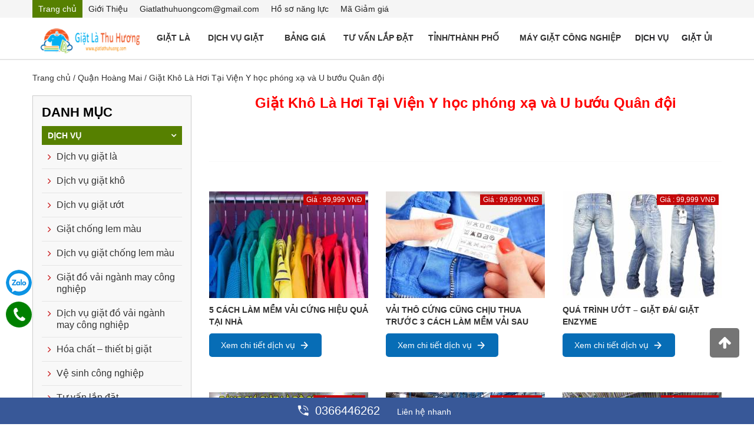

--- FILE ---
content_type: text/html; charset=UTF-8
request_url: https://giatlathuhuong.com/giat-kho-la-hoi-tai-vien-y-hoc-phong-xa-va-u-buou-quan-doi.html
body_size: 40672
content:
<!DOCTYPE html>
<html lang="vi" xmlns="http://www.w3.org/1999/xhtml">
<head>
<!-- PHẦN CỐ ĐỊNH CỦA TẤT CẢ CÁC TRANG -->
  <link rel="dns-prefetch" href="//fonts.googleapis.com" />
  <link rel="dns-prefetch" href="//fonts.gstatic.com" />
  <link rel="dns-prefetch" href="//ajax.googleapis.com" />
  <link rel="dns-prefetch" href="//apis.google.com" />
  <link rel="dns-prefetch" href="//google-analytics.com" />
  <link rel="dns-prefetch" href="//www.google-analytics.com" />
  <link rel="dns-prefetch" href="//ssl.google-analytics.com" />
  <link rel="dns-prefetch" href="//youtube.com" />
  <link rel="dns-prefetch" href="//api.pinterest.com" />
  <link rel="dns-prefetch" href="//connect.facebook.net" />
  <link rel="dns-prefetch" href="//platform.twitter.com" />
  <link rel="dns-prefetch" href="//syndication.twitter.com" />
  <link rel="dns-prefetch" href="//syndication.twitter.com" />
  <link rel="dns-prefetch" href="//platform.instagram.com" />
  <link rel="dns-prefetch" href="//s.gravatar.com" />
  <link rel="dns-prefetch" href="//s0.wp.com" />
  <link rel="dns-prefetch" href="//stats.wp.com" />
  
<meta name="viewport" content="width=device-width, initial-scale=1, maximum-scale=2"/>
<title>Giặt Khô Là Hơi Tại Viện Y học phóng xạ và U bướu Quân đội</title>
<meta name="keywords" content="giat kho la hoi tai vien y hoc phong xa va u buou quan doi"/>
<meta name="description" content="Giặt Khô Là Hơi Tại Viện Y học phóng xạ và U bướu Quân đội"/>
<meta charset="UTF-8">
<link rel="shortcut icon" href="https://giatlathuhuong.com/hinhanh/icon/favicongiatlathuhuong.png"/>
<link rel="apple-touch-icon" href="/apple-touch-icon.png">
<meta http-equiv="expires" content="0"/>
<meta name="resource-type" content="document"/>
<meta name="distribution" content="global"/>
<meta http-equiv="content-language" content="vi"/>
<meta http-equiv="X-UA-Compatible" content="IE=edge"/>
<meta name="theme-color" content="#49b665"/>
<meta http-equiv="Refresh" content="3600"/>
<meta name="robots" content="index, follow"/>
<meta name="revisit-after" content="1 days"/>
<meta name="rating" content="general"/>
<meta name="copyright" content="GIẶT LÀ THU HƯƠNG"/>
<meta itemprop="name" content="Giặt Khô Là Hơi Tại Viện Y học phóng xạ và U bướu Quân đội"/>
<meta itemprop="inlanguage" content="vi-VN"/>
<meta http-equiv="content-language" content="vi"/>
<meta itemprop="description" content="Giặt Khô Là Hơi Tại Viện Y học phóng xạ và U bướu Quân đội"/>
<link rel="canonical" href="https://giatlathuhuong.com:443/giat-kho-la-hoi-tai-vien-y-hoc-phong-xa-va-u-buou-quan-doi.html"/>
<link href="https://giatlathuhuong.com/giat-kho-la-hoi-tai-vien-y-hoc-phong-xa-va-u-buou-quan-doi.rss" rel="alternate" type="application/rss+xml" title="Giặt Khô Là Hơi Tại Viện Y học phóng xạ và U bướu Quân đội"/>
<meta name="google-site-verification" content="93oxlMZbeWmsnJCNU7muG_VEyK9-qaRNt2n_7S_XanE" />
<meta name = 'dmca-site-verify' content = 'VXNudE1WZWFaTldwNGQvWTJSUWN5Y0RjWUM3WDExZm50cldJdFdhQitFYz01' />
<meta name="yandex-verification" content="680bb2c9e7eb522f"/>
<meta name="geo.position" content="21.052637;105.920454"/>
<meta name="geo.region" content=""/>
<meta name="geo.country" content="Hà Nội"/>
<meta name="ICBM" content="21.052637;105.920454"/>
<link rel="schema.DC" href="https://purl.org/dc/elements/1.1/" />
<link rel="schema.DCTERMS" href="https://purl.org/dc/terms/" />
<link rel="profile" href="https://gmpg.org/xfn/11" />
<meta name="DC.title" content="GIẶT LÀ THU HƯƠNG"/>
<meta name="DC.identifier" content="https://giatlathuhuong.com"/>
<meta name="DC.description" content="Là đơn vị hàng đầu cung cấp dịch vụ giặt là giá rẻ nhất tại Hà Nội với 10 năm kinh nghiêm. Liên Hệ 0815.366.998"/>
<meta name="DC.subject" content="GIẶT LÀ THU HƯƠNG"/>
<meta name="DC.creator" content="GIẶT LÀ THU HƯƠNG"/>
<meta name="DC.publisher" content="Công ty cổ phần Giặt Là Thu Hương"/>
<meta name="DC.contributor" content="Công ty TNHH đầu tư và phát triển Giặt Là Thu Hương"/>
<meta name="DC.date" content="2014-05-28"/>
<meta name="DC.type" content=""/>
<meta name="DC.source" content="https://giatlathuhuong.com"/>
<meta name="DC.relation" content="https://giatlathuhuong.com"/>
<meta name="DC.coverage" content=""/>
<meta name="DC.rights" content=""/>
<meta name="DC.language" scheme="ISO639-1" content=""/>


<!-- PHẦN THÊM VÀO CSS CỦA CÁC DỰ ÁN -->
<link rel="stylesheet" type="text/css" href="https://giatlathuhuong.com/css-framework/miniframework.css"/>
<link rel="stylesheet" type="text/css" href="https://giatlathuhuong.com/css-framework/dodai.css"/>
<script type="text/javascript" src="https://giatlathuhuong.com/js/jquery-1.7.1.min.js"></script>
<link rel="stylesheet" href="https://giatlathuhuong.com/css/bootstrap.css"/>
<link rel="stylesheet" href="https://giatlathuhuong.com/css/font-awesome.css"/>
<link rel="stylesheet" href="https://giatlathuhuong.com/css/owl.carousel.min.css"/>
<link rel="stylesheet" type="text/css" href="https://giatlathuhuong.com/css/menu.css"/>
<link rel='stylesheet' href='https://giatlathuhuong.com/css/css.css' type='text/css' media='all'/>
<!-- <link rel="stylesheet" href="https://giatlathuhuong.com/css/material-design-iconic-font.min.css" />	-->
<!-- / Yoast SEO plugin. -->
<link rel='dns-prefetch' href='//s.w.org'/>
<script type="text/javascript">
			window._wpemojiSettings = {"baseUrl":"https:\/\/s.w.org\/images\/core\/emoji\/2\/72x72\/","ext":".png","svgUrl":"https:\/\/s.w.org\/images\/core\/emoji\/2\/svg\/","svgExt":".svg","source":{"concatemoji":"https://giatlathuhuong.com/js\/wp-emoji-release.min.js?ver=4.6.1"}};
			!function(a,b,c){function d(a){var c,d,e,f,g,h=b.createElement("canvas"),i=h.getContext&&h.getContext("2d"),j=String.fromCharCode;if(!i||!i.fillText)return!1;switch(i.textBaseline="top",i.font="600 32px Arial",a){case"flag":return i.fillText(j(55356,56806,55356,56826),0,0),!(h.toDataURL().length<3e3)&&(i.clearRect(0,0,h.width,h.height),i.fillText(j(55356,57331,65039,8205,55356,57096),0,0),c=h.toDataURL(),i.clearRect(0,0,h.width,h.height),i.fillText(j(55356,57331,55356,57096),0,0),d=h.toDataURL(),c!==d);case"diversity":return i.fillText(j(55356,57221),0,0),e=i.getImageData(16,16,1,1).data,f=e[0]+","+e[1]+","+e[2]+","+e[3],i.fillText(j(55356,57221,55356,57343),0,0),e=i.getImageData(16,16,1,1).data,g=e[0]+","+e[1]+","+e[2]+","+e[3],f!==g;case"simple":return i.fillText(j(55357,56835),0,0),0!==i.getImageData(16,16,1,1).data[0];case"unicode8":return i.fillText(j(55356,57135),0,0),0!==i.getImageData(16,16,1,1).data[0];case"unicode9":return i.fillText(j(55358,56631),0,0),0!==i.getImageData(16,16,1,1).data[0]}return!1}function e(a){var c=b.createElement("script");c.src=a,c.type="text/javascript",b.getElementsByTagName("head")[0].appendChild(c)}var f,g,h,i;for(i=Array("simple","flag","unicode8","diversity","unicode9"),c.supports={everything:!0,everythingExceptFlag:!0},h=0;h<i.length;h++)c.supports[i[h]]=d(i[h]),c.supports.everything=c.supports.everything&&c.supports[i[h]],"flag"!==i[h]&&(c.supports.everythingExceptFlag=c.supports.everythingExceptFlag&&c.supports[i[h]]);c.supports.everythingExceptFlag=c.supports.everythingExceptFlag&&!c.supports.flag,c.DOMReady=!1,c.readyCallback=function(){c.DOMReady=!0},c.supports.everything||(g=function(){c.readyCallback()},b.addEventListener?(b.addEventListener("DOMContentLoaded",g,!1),a.addEventListener("load",g,!1)):(a.attachEvent("onload",g),b.attachEvent("onreadystatechange",function(){"complete"===b.readyState&&c.readyCallback()})),f=c.source||{},f.concatemoji?e(f.concatemoji):f.wpemoji&&f.twemoji&&(e(f.twemoji),e(f.wpemoji)))}(window,document,window._wpemojiSettings);
		</script>
<style type="text/css">
img.wp-smiley,
img.emoji {
	display: inline !important;
	border: none !important;
	box-shadow: none !important;
	height: 1em !important;
	width: 1em !important;
	margin: 0 .07em !important;
	vertical-align: -0.1em !important;
	background: none !important;
	padding: 0 !important;
}
</style>


<script type="application/ld+json">
{
	"@context": "https://schema.org",
  	"@type": "Store",
    "priceRange":"500000vnd-200000000vnd",
    "@id":"https://giatlathuhuong.com/#store",
    "url": "https://giatlathuhuong.com:443/giat-kho-la-hoi-tai-vien-y-hoc-phong-xa-va-u-buou-quan-doi.html",
    "logo": "https://giatlathuhuong.com/hinhanh/icon/logogiatlathuhuong1.png",
    "image":"https://giatlathuhuong.com/hinhanh/icon/logogiatlathuhuong1.png",
    "hasMap": "https://www.google.com/maps/place/X%C6%B0%E1%BB%9Fng+gi%E1%BA%B7t+l%C3%A0+Thu+H%C6%B0%C6%A1ng/@21.0424683,105.9287807,15z/data=!4m5!3m4!1s0x0:0xc4e354635903db95!8m2!3d21.0424683!4d105.9287807",
    "email": "giatlathuhuonghn@gmail.com",
    "founder": "Trùm thương hiệu",
    "address": {
        "@type": "PostalAddress",
        "addressLocality": "Long Biên",
        "addressCountry": "VIỆT NAM",
        "addressRegion": "Hà Nội",
        "postalCode":"100000",
        "streetAddress": "6 Đường Phúc Lợi, thôn Trung, Phúc Lợi, Long Biên, Hà Nội"
    },
    "name": "Giặt Khô Là Hơi Tại Viện Y học phóng xạ và U bướu Quân đội",
    "description": "Giặt Khô Là Hơi Tại Viện Y học phóng xạ và U bướu Quân đội",
    "telephone": "081 536 6998",
    "openingHours": [ "Mo-su 8:00-21:30" ],
    "geo": {
        "@type": "GeoCoordinates",
        "latitude": "21.052637",
        "longitude": "105.920454"
    },
    "sameAs" : [
        "https://www.facebook.com/giatlathuhuong2020/",
        "https://twitter.com/giat_thu/",
        "https://www.pinterest.com/giatlathuhuonghn/",
        "https://www.youtube.com/channel/UC57vRYJGDhrk72Ydgzmd_0A/",
        "https://giatlathuhuong.page.tl/",
        "https://www.yellowpages.vn/lgs/1187889819/xuong-giat-la-thu-huong.html"
    ]
}
</script>

<script type="application/ld+json">
{
  "@context": "https://schema.org",
  "@type": "LocalBusiness",
  "name": "Giặt Là Thu Hương",
  "image": "https://giatlathuhuong.com/hinhanh/icon/logogiatlathuhuong1.png",
  "@id": "kg:/g/11j0tcycd_",
  "url": "https://giatlathuhuong.com:443/giat-kho-la-hoi-tai-vien-y-hoc-phong-xa-va-u-buou-quan-doi.html",
  "telephone": "0815366998",
  "priceRange": "1000000-20000000",
  "address": {
    "@type": "PostalAddress",
    "streetAddress": "6 Đường Phúc Lợi, thôn Trung, Phúc Lợi, Long Biên, Hà Nội",
    "addressLocality": "Hà Nội",
    "postalCode": "10000",
    "addressCountry": "VN"
 },
  "geo": {
    "@type": "GeoCoordinates",
    "latitude": 21.052637,
    "longitude": 105.920454
  }  
}
</script>

<script type = "application/ld+json"> {
    "@context": "https://schema.org",
    "@type": "AggregateRating",
    "ratingValue": "4.8",
    "ratingCount": "429",
    "itemReviewed": {
        "@type": "CreativeWorkSeries",
        "name": "Giặt Khô Là Hơi Tại Viện Y học phóng xạ và U bướu Quân đội",
        "image": "https://giatlathuhuong.com/hinhanh/icon/logogiatlathuhuong1.png"
    }
} </script>

<script type="application/ld+json">
    {
      "@context" : "https://schema.org",
      "@type" : "Organization",
      "url": "https://giatlathuhuong.com:443/giat-kho-la-hoi-tai-vien-y-hoc-phong-xa-va-u-buou-quan-doi.html",
      "name": "Giặt Là Thu Hương",
      "logo": "https://giatlathuhuong.com/hinhanh/icon/logogiatlathuhuong1.png",
      "contactPoint" : [
        { "@type" : "ContactPoint",
          "telephone" : "+84366446262",
          "contactType" : "Customer Services"
        },
        {
          "@type" : "ContactPoint",
          "telephone" : "+84366446262",
          "contactType" : "Sales"
        }
     ],
     "sameAs": [
        "https://www.facebook.com/giatlathuhuong2020/",
"https://twitter.com/giat_thu",
"https://www.woddal.com/giatlathuhuong/",
"https://www.dwell.com/collection/giat-la-thu-huong-be9a0713/",
"https://anchor.fm/git-l-thu-hng/",
"https://www.reddit.com/user/giatlathuhuong/",
"https://www.pinterest.com/giatlathuhuonghn/_saved/",
"https://www.zoimas.com/profile/giatlathuhuong/about",
"https://www.instapaper.com/p/9145369",
"https://giatlathuhuong.tumblr.com/",
"https://500px.com/p/giatlathuhuonghn?view=photos",
"https://dribbble.com/giatlathuhuong/about",
"https://www.behance.net/gitlthuhng",
"https://www.youtube.com/channel/UC57vRYJGDhrk72Ydgzmd_0A/about",
"https://www.pearltrees.com/giatlathuhuong",
"https://www.plurk.com/giatlathuhuong",
"https://dashburst.com/giatlathuhuong#",
"https://ello.co/giatlathuhuong",
"https://flipboard.com/@gitlthuhng/gi-t-l-thu-h-ng-pqd3f3lfy",
"https://getpocket.com/@832p3Tf5A28cUd1449gcH24gd5d2A65bOI5n51v4b9pe41Hd721bTK53U1bnF3b4?src=navbar",
"https://mastodon.online/@giatlathuhuong",
"https://pawoo.net/@giatlathuhuong",
"https://www.folkd.com/user/giatlathuhuong",
"https://ko-fi.com/giatlathuhuong#paypalModal",
"https://www.scoop.it/u/gi-t-la-thu-h-ng",
"https://linkhay.com/link/4574616/giatlathuhuong",
"https://muckrack.com/giat-la-thu-huong/bio",
"https://www.diigo.com/profile/giatlathuhuong",
"https://tapas.io/giatlathuhuonghn",
"https://gab.com/giatlathuhuong",
"https://myspace.com/giatlathuhuong",
"https://www.deviantart.com/giatlathuhuong",
"https://www.vietnamta.vn/profile-76762",
"https://visual.ly/users/giatlathuhuonghn/portfolio",
"https://player.me/giatlathuhuong/about",
"https://band.us/band/84443047/intro",
"https://foursquare.com/user/1370413220",
"https://www.kickstarter.com/profile/1301476625/about",
"https://meta.stackexchange.com/users/1019973/gi%e1%ba%b7t-l%c3%a0-thu-h%c6%b0%c6%a1ng?tab=profile",
"https://anchor.fm/git-l-thu-hng",
"https://www.indiegogo.com/individuals/26953186",
"https://fr.quora.com/profile/Gi%E1%BA%B7t-L%C3%A0-Thu-H%C6%B0%C6%A1ng",
"https://orcid.org/0000-0003-3580-7544",
"https://www.skillshare.com/profile/Gi%E1%BA%B7t-L%C3%A0-Thu-H%C6%B0%C6%A1ng/704166736",
"https://giat-la-thu-huong.business.site/",
"https://giatlathuhuong.ukit.me/",
"https://gitlthuhng.doodlekit.com/",
"https://giatlathuhuong.page.tl/",
"https://giatlathuhuong.business.site/",
"https://giatlathuhuong.moonfruit.com/",
"https://sites.google.com/view/giatlathuhuong/trang-ch%E1%BB%A7",
"https://giatlathuhuong.tawk.help/",
"https://viwa-n.gov.vn/hoi-dap-truc-tuyen/chi-tiet-16611",
"https://classiccarsales.ie/author/giatlathuhuong/",
"https://shaboxes.com/author/giatlathuhuong/",
"https://classimetas.com.br/author/giatlathuhuong/",
"https://kwtechjobs.com/?author=93107",
"https://community.getvideostream.com/user/giatlathuhuong",
"https://forums.bagisto.com/user/giatlathuhuong",
"https://forum.geonames.org/gforum/user/edit/580246.page",
"https://onlineboxing.net/jforum/user/edit/107852.page",
"https://www.aytoloja.org/jforum/user/edit/157282.page",
"https://notes.soliveirajr.com/user/profile/32591.page",
"https://entersemotorclub.nl/forum/profile.php?mode=viewprofile&u=596",
"https://recipes.mentaframework.org/user/edit/134436.page",
"https://kiredu.ru/UserProfile/tabid/182/userId/59945/Default.aspx",
"https://krachelart.com/UserProfile/tabid/43/userId/1100953/Default.aspx",
"https://phillipsservices.net/UserProfile/tabid/43/userId/93480/Default.aspx",
"https://wiznotes.com/UserProfile/tabid/84/userId/958900/Default.aspx",
"https://ilambh.medilam.ac.ir/User-Profile/userId/16278",
"https://www.bsl24.de/Activity-Feed/My-Profile/UserId/103696",
"https://www.worldchampmambo.com/UserProfile/tabid/42/userId/174500/Default.aspx",
"https://www.equestrianbookfair.com/UserProfile/tabid/57/userId/36614/Default.aspx",
"https://wnyblues.org/My-Blues-Society/My-Profile/userId/137113",
"https://www.aideapple.com/membre/giatlathuhuong",
"https://www.synthedit.com/qa/user/giatlathuhuong",
"https://bioimagingcore.be/q2a/user/giatlathuhuong",
"https://ask.studybible.info/user/giatlathuhuong",
"https://ajarproductions.com/pages/products/in5/answers/questions",
"https://godotengine.org/qa/user/giatlathuhuong",
"https://answers.informer.com/account?state=profile-saved",
"https://www.question2answer.org/qa/user/giatlathuhuong",
"https://topgamehaynhat.net/members/giatlathuhuong.41301/#about",
"https://www.talkstats.com/members/giatlathuhuong.130919/#about",
"https://kenhgamez.com/members/giatlathuhuong.34507/#about",
"https://www.otofun.net/members/giatlathuhuong.780778/#about",
"https://vozforum.org/members/giatlathuhuong.227916/#about",
"https://www.droidforums.net/members/giatlathuhuong.447881/#about",
"https://www.cgalliance.org/forums/members/giatlathuhuong.12815/#about",
"https://talk.plesk.com/members/giatlathuhuong.226258/#about",
"https://tinhte.vn/members/giatlathuhuong.2836276/",
"https://forum.fastcap.com/profile/giatlathuhuong/",
"https://ufotech.com.vn/members/giatlathuhuong.808144/",
"https://vietnam.net.vn/members/giatlathuhuong.14617/",
"https://itseovn.com/members/giatlathuhuong.47771/",
"https://cvt.vn/members/giatlathuhuong.1396604/",
"https://vnvista.com/forums/member86592.html",
"https://www.hebergementweb.org/members/giatlathuhuong.156769/",
"https://www.beatstars.com/giatlathuhuong/about",
"https://catchthemes.com/support-forum/users/giatlathuhuong/",
"https://themepalace.com/users/giatlathuhuong/",
"https://fairmark.com/forum/users/giatlathuhuong/",
"https://www.lfclondon.co.uk/forums/users/giatlathuhuong/",
"https://sub4sub.net/forums/users/giatlathuhuong/",
"https://flythemes.net/forums/users/giatlathuhuong/",
"https://nootheme.com/forums/users/giatlathuhuong/",
"https://yolotheme.com/forums/users/giatlathuhuong/",
"https://tickets.momizat.com/forums/users/giatlathuhuong/",
"https://brojects.tv/forums/users/giatlathuhuong/",
"https://www.cdprojekt.com/pl/forums/users/giatlathuhuong/",
"https://www.fpml.org/forums/users/giatlathuhuong/",
"https://www.max2play.com/en/forums/users/giatlathuhuong/",
"https://www.pokerinside.com/profiles/view/431643",
"https://blogfreely.net/giatlathuhuong/giat-la-thu-huong",
"https://telegra.ph/Gi%E1%BA%B7t-L%C3%A0-Thu-H%C6%B0%C6%A1ng-06-16",
"https://fliphtml5.com/homepage/mytqf",
"https://pubhtml5.com/homepage/argr",
"https://www.good-tutorials.com/users/giatlathuhuong",
"https://www.lawrence.com/users/giatlathuhuong/",
"https://programujte.com/profil/34117-giatlathuhuong/",
"https://xclams.xwiki.org/xwiki/bin/view/XWiki/giatlathuhuong?category=profile",
"https://yemle.com/profile/giatlathuhuong",
"https://8tracks.com/giatlathuhuong",
"https://able2know.org/user/giatlathuhuong/",
"https://amara.org/en/profiles/profile/FQu8So93DhTpph1uWLDfoJN61JEvjavVNFtC2I6eSm0/",
"https://anchor.fm/git-l-thu-hng",
"https://android.libhunt.com/u/giatlathuhuong",
"https://angel.co/u/gi-t-la-thu-h-ng",
"https://app.roll20.net/users/9191531/giat-la-thu-huong",
"https://ask.fm/githng1",
"https://beermapping.com/account/giatlathuhuong",
"https://bibliocrunch.com/profile/giatlathuhuong/",
"https://bittube.tv/profile/giatlathuhuong",
"https://cliqafriq.com/giatlathuhuong",
"https://comicvine.gamespot.com/profile/giatlathuhuong/about-me/",
"https://communities.bentley.com/members/6ad4062e_2d00_738a_2d00_4ac1_2d00_a6ed_2d00_1c5680febf91",
"https://community.atlassian.com/t5/user/viewprofilepage/user-id/4439280",
"https://coolors.co/u/giat_la_thu_huong",
"https://coolors.co/u/giat_la_thu_huong",
"https://data.world/giatlathuhuong",
"https://descubre.beqbe.com/p/giatlathuhuong",
"https://devpost.com/giatlathuhuonghn",
"https://disqus.com/by/gitlthuhng/",
"https://en.eyeka.com/u/giatlathuhuonghn",
"https://express.yudu.com/profile/1627071/giatlathuhuong",
"https://exercism.io/profiles/giatlathuhuong",
"https://giatlathuhuonghn.contently.com/",
"https://fileforum.com/profile/giatlathuhuong",
"https://forum.acronis.com/it/user/357985",
"https://forum.cs-cart.com/user/140509-giatlathuhuong/",
"https://forums.ernieball.com/members/58731.html",
"https://forums.giantitp.com/member.php?242788-giatlathuhuong",
"https://forum.topeleven.com/member.php?u=187629",
"https://gifyu.com/gitlathuhuong",
"https://git.project-hobbit.eu/giatlathuhuonghn",
"https://git.qt.io/giatlathuhuong",
"https://gitlab.com/giatlathuhuonghn",
"https://repo.getmonero.org/giatlathuhuong",
"https://grabcad.com/gi.t.la.thu.h.ng-1",
"https://growthhackers.com/members/gitl-thuhng",
"https://hub.docker.com/u/giatlathuhuong",
"https://id.pr-cy.ru/user/profile/id/972875/#/profile",
"https://ignitiondeck.com/id/dashboard/?backer_profile=99076",
"https://infogram.com/giat-la-thu-huong-1hzj4o3pgkzzo4p?live",
"https://ioby.org/users/giatlathuhuonghn465399",
"https://issuu.com/giatlathuhuong",
"https://letterboxd.com/giatlathuhuong/",
"https://linktr.ee/giatlathuhuong",
"https://list.ly/giat-la-thu-huong/favorites",
"https://ludomanistudier.dk/konference/gi%E1%BA%B7t-l%C3%A0-thu-h%C6%B0%C6%A1ng",
"https://mru.org/users/176400",
"https://my.archdaily.com/us/@giat-la-thu-huong",
"https://network.changemakers.com/profiles/113313902391399840237",
"https://os.mbed.com/users/giatlathuhuong/",
"https://pastebin.com/u/giatlathuhuong",
"https://pbase.com/giatlathuhuong/profile",
"https://qiita.com/giatlathuhuonghn",
"https://rabbitroom.com/members/giatlathuhuong/profile/",
"https://radiovybe.com/giatlathuhuong",
"https://recordsetter.com//user/GiatLa",
"https://research.openhumans.org/member/giatlathuhuong/",
"https://sketchfab.com/giatlathuhuonghn",
"https://skiomusic.com/git-la-thu-hng",
"https://speakerdeck.com/giatlathuhuong",
"https://starity.hu/profil/292973-giatlathuhuong/",
"https://startupmatcher.com/p/gitlthuhng",
"https://studiumfc.umontreal.ca/blog/index.php?userid=289701",
"https://subrion.org/members/info/giatlathuhuonghn/",
"https://timeswriter.com/members/giatlathuhuonghn/profile/",
"https://wakelet.com/@giatlathuhuong",
"https://wefunder.com/gitlthuhng",
"https://www.11secondclub.com/users/profile/1497360",
"https://www.40billion.com/profile/127867579",
"https://www.bahamaslocal.com/userprofile/1/89975/giatlathuhuong.html",
"https://www.bitrated.com/giatlathuhuong",
"https://giatlathuhuong12.blogspot.com/2021/06/giat-la-thu-huong-giat-la-thu-huong.html",
"https://giatlathuhuong12.blogspot.com/",
"https://www.blogger.com/profile/07212867012108641373",
"https://www.bonanza.com/users/49305241/profile",
"https://www.chordie.com/forum/profile.php?section=about&id=1128750",
"https://www.codechef.com/users/giatlathuhuong",
"https://www.creativelive.com/student/gi-t-la-thu-h-ng?via=accounts-freeform_2",
"https://www.debate.org/giatlathuhuong/",
"https://www.designspiration.com/giatlathuhuonghn/saves/",
"https://www.diggerslist.com/giatlathuhuong",
"https://www.dwell.com/collection/giat-la-thu-huong-be9a0713",
"https://www.evensi.com/profile/3579808/pages/",
"https://www.exchangle.com/giatlathuhuong",
"https://www.facer.io/u/giatlathuhuong",
"https://www.forexfactory.com/giatlathuhuo",
"https://www.gaiaonline.com/profiles/giatlathuhuong/45543010/",
"https://www.goodreads.com/user/show/136522303-gi-t-l-thu-h-ng",
"https://www.helpforenglish.cz/profile/206522-giatlathuhuong",
"https://www.hulkshare.com/giatlathuhuong",
"https://www.inprnt.com/profile/giatlathuhuong/",
"https://www.librarything.com/profile/giatlathuhuong",
"https://www.lifeofpix.com/photographers/giatlathuhuong/",
"https://www.lonelyplanet.com/profile/giatlathuhuong",
"https://www.magcloud.com/user/giatlathuhuong",
"https://www.metal-archives.com/users/giatlathuhuong",
"https://www.methodspace.com/members/giatlathuhuong/profile/",
"https://www.metooo.io/u/giatlathuhuong",
"https://www.misterpoll.com/users/1296132",
"https://www.mixcloud.com/giatlathuhuong/",
"https://www.mxsponsor.com/riders/git-l-thu-hng",
"https://www.ohay.tv/profile/giatlathuhuong",
"https://www.patreon.com/user?u=57219963",
"https://www.pexels.com/@gi-t-la-thu-h-ng-69815384",
"https://www.plimbi.com/author/40164/giatlathuhuong",
"https://www.podomatic.com/podcasts/giatlathuhuonghn",
"https://www.pokecommunity.com/member.php?u=969841",
"https://www.producthunt.com/@everonvncomvn",
"https://www.projectlibre.com/users/giatlathuhuong",
"https://www.provenexpert.com/git-la-thu-hng/",
"https://www.reverbnation.com/artist/gi%E1%BA%B7tl%C3%A0thuh%C6%B0%C6%A1ng",
"https://seedandspark.com/user/giat-la-thu-huong",
"https://www.speedrun.com/user/giatlathuhuong",
"https://www.spreaker.com/user/14721435",
"https://www.sqlservercentral.com/forums/user/giatlathuhuong",
"https://www.stem.org.uk/users/giatlathuhuong",
"https://www.threadless.com/@giatlathuhuong/activity",
"https://www.turnkeylinux.org/user/1540769",
"https://www.ultimate-guitar.com/u/giatlathuhuonghn",
"https://veoh.com/users/giatlathuhuong",
"https://www.webtoolhub.com/profile.aspx?user=42266050",
"https://www.weddingbee.com/members/giatlathuhuong/",
"https://www.wishlistr.com/giatlathuhuong",
"https://profiles.delphiforums.com/n/pfx/profile.aspx?webtag=dfpprofile000&userId=1891116653",
"https://alternativeto.net/user/giatlathuhuonghn/",
"https://foswiki.oris.mephi.ru/Main/Gi%e1%ba%b7tL%c3%a0ThuH%c6%b0%c6%a1ng",
"https://uid.me/giatla_thuhuong",
"https://www.cplusplus.com/user/profile.cgi?w=show",
"https://www.mentionade.com/user/giatlathuhuong",
"https://about.me/giatlathuhuong",
"https://app.glosbe.com/profile/6811112258601487835",
"https://danluat.thuvienphapluat.vn/thanh-vien/giatlathuhuong",
"https://degreed.com/profile/giatlathuhuong/overview",
"https://www.englishbaby.com/findfriends/gallery/detail/2366127",
"https://forum.singaporeexpats.com/memberlist.php?mode=viewprofile&u=290419",
"https://gumroad.com/l/giatlathuhuong",
"https://malawi.techsoup.global/user/54216/organizations/77770",
"https://mix.com/giatlathuhuong",
"https://musescore.com/user/39016276",
"https://notionpress.com/author/377203",
"https://pantip.com/profile/6505230#topics",
"https://piqs.de/user/giatlathuhuong/",
"https://profile.hatena.ne.jp/giatlathuhuong/profile",
"https://sallatunturinkoulu.purot.net/profile/giatlathuhuong",
"https://seekingalpha.com/user/54497431/comments",
"https://vimeo.com/user143029303",
"https://weheartit.com/giatlathuhuonghn",
"https://www.artfire.com/ext/people/giatlathuhuonghn318798800",
"https://www.crokes.com/giatlathuhuong/profile/",
"https://www.dmca.com/Accounts/default.aspx?ID=627b8bf7-d865-49e4-8bf4-6551b4c7d6a3",
"https://www.domestika.org/pt/giatlathuhuonghn",
"https://www.hashatit.com/797041",
"https://www.huntingnet.com/forum/members/giatlathuhuong.html",
"https://www.imdb.com/user/ur133719869/?ref_=nv_usr_prof_2",
"https://www.littlegolem.net/jsp/info/player.jsp?plid=147943",
"https://agarioforums.net/member.php?action=profile&uid=68801",
"https://atlas.dustforce.com/user/giatlathuhuong",
"https://circleoasis.org/user/giatlathuhuong",
"https://hawkee.com/profile/784047/",
"https://giatlathuhuong.freeescortsite.com/",
"https://52jieqi.com/home.php?mod=space&uid=114710",
"https://mb.lckpw.org/home.php?mod=space&uid=3805257",
"https://testsoc.invamama.ru/home.php?mod=space&uid=164771",
"https://molbiol.ru/forums/index.php?showuser=1187991",
"https://pentagonthink.com/members/giatlathuhuong/",
"https://qooh.me/giatlathuhuong",
"https://ttlink.com/giatlathuhuong",
"https://gaiauniversity.org/members/giatlathuhuong/profile/",
"https://nhattao.com/members/giatlathuhuong.2875903/",
"https://www.zintro.com/profile/zi88bd0198?ref=Zi88bd0198",
"https://www.zippyshare.com/giatlathuhuong",
"https://zeef.com/profile/giat.la.thu.huong",
"https://www.portsaid.gov.eg/GIScenter/Lists/List2/DispForm.aspx?ID=6122",
"https://www.redsea.gov.eg/deutsche/Lists/Beschwerden_List/DispForm.aspx?ID=1472",
"https://www.mindef.gov.bn/survey/Lists/PRU%20Survey/DispForm.aspx?ID=1108",
"https://computer.ju.edu.jo/Lists/Alumni%20Feedback%20Survey/DispForm.aspx?ID=5405",
"https://lib02.uwec.edu/ClarkWiki/index.php?title=User_talk:Giatlathuhuong",
        "https://my.archdaily.com/us/@thiet-ke-website-igitech-dot-vn"
    ]
   }
</script>

<link rel='stylesheet' id='es-widget-css-css' href='https://giatlathuhuong.com/css/es-widget.css?ver=4.6.1' type='text/css' media='all'/>

<style type="text/css">
.recentcomments a{display:inline !important;padding:0 !important;margin:0 !important;}
</style>

<script src="https://giatlathuhuong.com/xuli/ham.js"></script>
<script src="https://giatlathuhuong.com/home/javascript/js.js"></script>

<meta name="viewport" content="width=device-width, initial-scale=1.0, user-scalable=yes"/>
</head>
<body role="document" class="home blog">

<div id="fb-root"></div>




<input type="hidden" id="url_main_site" value="https://giatlathuhuong.com/" />
<input type="hidden" id="duoinn" value="" />
   
          





<div class="left-menu" id="navigation-menu">
    <center>
        <a href="https://giatlathuhuong.com/"><img src="https://giatlathuhuong.com/hinhanh/icon/logogiatlathuhuong1.png" alt="Giặt Khô Là Hơi Tại Viện Y học phóng xạ và U bướu Quân đội" class="logo">
        </a>
    </center>
  <div id="cssmenu" class="menu-right-menu-container"><ul id="menu-right-menu" class=""><li id="menu-item-132" class="menu-item menu-item-type-custom menu-item-object-custom menu-item-has-children menu-item-132"><a href="#"><span>DỊCH VỤ GIẶT CÔNG NGHIỆP</span></a>
<ul class="sub-menu">



 <li><a href="https://giatlathuhuong.com/dich-vu-giat-la-do-bao-ho-lao-dong.html">Dịch vụ giặt là đồ bảo hộ lao động</a>
                   <li><a href="https://giatlathuhuong.com/bang-gia-giat-la-do-khach-san.html">Bảng giá giặt là đồ khách sạn</a>
                    <li><a href="https://giatlathuhuong.com/dich-vu-giat-la-nha-hang-tiec-cuoi.html">Dịch vụ giặt là nhà hàng tiệc cưới</a>
                     <li><a href="https://giatlathuhuong.com/nhan-xu-ly-co-rut-vai-xuong-may-ha-noi.html">Nhận xử lý co rút vải Xưởng may Hà Nội</a>
                      <li><a href="https://giatlathuhuong.com/giat-khan-spa-gia-tot.html">Giặt khăn Spa giá tốt</a>
                       <li><a href="https://giatlathuhuong.com/dich-vu-giat-la-quan-ao-phong-sach.html">Dịch vụ giặt là quần áo phòng sạch</a>
                        <li><a href="https://giatlathuhuong.com/dich-vu-giat-la-do-benh-vien.html">Dịch vụ giặt là đồ bệnh viện</a>
                          <li><a href="https://giatlathuhuong.com/bang-gia-giat-la-do-cong-nghiep.html">Bảng giá giặt là đồ công nghiệp</a>
                            <li><a href="https://giatlathuhuong.com/dich-vu-xu-ly-co-vai.html">Dịch vụ xử lý co vải</a>
                              <li><a href="https://giatlathuhuong.com/giat-do-cong-https://giatlathuhuong.com/dich-vu-giat-la-do-truong-hoc.htm">Dịch vụ giặt là trườnghọc</a>
                                <li><a href="https://giatlathuhuong.com/nhan-giat-do-hang-si-quan-ao-hang-thung-uy-tin-gia-re.html">Nhận giặt đồ hàng thùng, quần áo hàng thùng</a>
                                  <li><a href="https://giatlathuhuong.com/giat-la-tham-my-vien-spa-sauna-gym.html">Giặt là thẩm mỹ viện, Spa & Sauna, Gym</a>
                                    <li><a href="https://giatlathuhuong.com/dich-vu-giat-la-dong-phuc-nhan-vien.html">Dịch vụ giặt là đồng phục nhân viên</a>
                                       <li><a href="https://giatlathuhuong.com/giat-mem.html">Giặt mềm</a>
                                          <li><a href="https://giatlathuhuong.com/giat-hang-may-xuat-khau.html">Giặt hàng may xuất khẩu</a>
                                             <li><a href="https://giatlathuhuong.com/giat-enzyme.html">Giặt Enzyme</a>
                                      <li><a href="https://giatlathuhuong.com/giat-hoan-thien.html">Dịch vụ giặt hoàn thiện</a>


 
 
 
  

</ul>
</li>
<li id="menu-item-136" class="menu-item menu-item-type-custom menu-item-object-custom menu-item-has-children menu-item-136"><a href="#"><span>DỊCH VỤ GIẶT DÂN SINH </span></a>
<ul class="sub-menu">
  <li><a href="https://giatlathuhuong.com/giat-chan-ga.html">Giặt chăn ga</a></li>
         <li><a href="https://giatlathuhuong.com/giat-do-len-cashmere-len-long-cuu.html">Giặt đồ len</a></li>
   <li><a href="https://giatlathuhuong.com/giat-la-quan-ao-cho-tre-so-sinh.html">Giặt đồ sơ sinh</a></li>
  <li><a href="https://giatlathuhuong.com/giat-la-quan-ao-the-thao.html">Giặt đồ thể thao</a></li>
 <li><a href="https://giatlathuhuong.com/giat-trang-phuc-voan-ren-thun.html">Giặt trang phục</a></li>
  <li><a href="https://giatlathuhuong.com/dich-vu-lam-sach-ao-da-do-da.html">Làm sạch áo da</a></li>
  <li><a href="https://giatlathuhuong.com/dich-vu-tay-vet-ban-tay-trang.html">Tẩy vết bẩn</a></li>
   <li><a href="https://giatlathuhuong.com/dich-vu-giat-la-quan-ao-hang-hieu.html">Giặt hàng hiệu</a></li>
   <li><a href="https://giatlathuhuong.com/dich-vu-giat-ao-so-mi-chuyen-nghiep.html">Giặt áo sợ mi</a></li>
 <li><a href="https://giatlathuhuong.com/dao-tao-nghe.html">đào tạo nghề</a></li>
 <li><a href="https://giatlathuhuong.com/dich-vu-giat-hap-ao-cuoi.html">Giặt áo cưới</a></li>
 <li><a href="https://giatlathuhuong.com/dich-vu-giat-uot-cao-cap.html">Giặt cao cấp</a></li>
      <li><a href="https://giatlathuhuong.com/giat-kho-lam-moi-lam-mem-ao-da.html">Giặt áo da</a></li>
           <li><a href="https://giatlathuhuong.com/dich-vu-giat-rem-cua.html">Giặt rèm</a></li>
                <li><a href="https://giatlathuhuong.com/dich-vu-giat-tham-gia-dinh.html">Giặt thảm</a></li>
 <li><a href="https://giatlathuhuong.com/dich-vu-giat-ao-dai-lua-to-tam-va-ao-dai-nhung-gam.html">Giặt áo dài</a></li>
      <li><a href="https://giatlathuhuong.com/dich-vu-giat-ao-khoac-long-thu.html">Giặt áo lông</a></li>
            <li><a href="https://giatlathuhuong.com/dich-vu-giat-ao-khoac-ao-phao-long-vu.html">Giặt áo khoác</a></li>
             <li><a href="https://giatlathuhuong.com/dich-vu-giat-giay-the-thao-uy-tin-o-ha-noi.html">Giặt giày</a></li>




</ul>
</li>

<li id="menu-item-668" class="menu-item menu-item-type-taxonomy menu-item-object-category menu-item-has-children menu-item-668"><a><span>CHỌN DỊCH VỤ Ở HÀ NỘI</span></a>
<ul class="sub-menu">

	<li><a href='https://giatlathuhuong.com/dich-vu-giat-say-gia-re-tai-quan-hoan-kiem.html' title='Giặt sấy tại hoàn kiếm' target= "_blank">Giặt sấy hoàn kiếm</a></li>
		<li><a href='https://giatlathuhuong.com/nhan-giat-do-uy-tin-gia-re-hoang-mai/' title='Giặt sấy tại hoàng mai' target= "_blank">Giặt sấy hoàng mai</a></li>
		<li><a href='https://giatlathuhuong.com/nhan-giat-do-uy-tin-gia-re-cau-giay/' title='Giặt sấy tại cầu giấy' target= "_blank">Giặt sấy cầu giấy</a>
		<li><a href='https://giatlathuhuong.com/dich-vu-giat-la-tai-quan-ha-dong/' title='Giặt sấy tại quận hà đông' target= "_blank">Giặt sấy hà đông</a>
	<li><a href='https://giatlathuhuong.com/nhan-giat-do-uy-tin-gia-re-hai-ba-trung/' title='Giặt sấy tại hai bà trưng ✅' target= "_blank">Giặt sấy hai bà trưng</a>			
<li><a href='https://giatlathuhuong.com/nhan-giat-do-khach-san-gia-re-quan-long-bien/' title='Giặt sấy tại Long biên' target= "_blank">Giặt sấy Long biên</a></li>
	<li><a href='https://giatlathuhuong.com/chuyen-giat-do-spa-tham-my-vien-o-quan-ba-dinh/' title='Giặt sấy tại Ba đình' target= "_blank">Giặt sấy Ba đình</a></li>
	<li><a href='https://giatlathuhuong.com/nhan-giat-do-uy-tin-gia-re-tay-ho/' title='Giặt sấy tại Tây hồ' target= "_blank">Giặt sấy Tây hồ</a></li>
	<li><a href='https://giatlathuhuong.com/chuyen-nhan-giat-kho-la-hoi-thanh-xuan/' title='Giặt sấy tại Thanh Xuân' target= "_blank">Giặt sấy Thanh Xuân</a></li>
	<li><a href='https://giatlathuhuong.com/nhan-giat-do-uy-tin-gia-re-nam-tu-liem/' title='Giặt sấy tại Nam Từ Liêm' target= "_blank">Giặt sấy Nam Từ Liêm</a></li>
	<li><a href='https://giatlathuhuong.com/xuong-nhan-giat-do-gia-re-bac-tu-liem/' title='Giặt sấy tại Bắc Từ Liêm' target= "_blank">Giặt sấy Bắc Từ Liêm</a></li>
	<li><a href='https://giatlathuhuong.com/dia-chi-giat-say-chuyen-nghiep-tai-dong-da/' title='Giặt sấy tại đống đa' target= "_blank">Giặt sấy đống đa</a></li>



</ul>
</li>
<li id="menu-item-680" class="menu-item menu-item-type-taxonomy menu-item-object-category menu-item-has-children menu-item-680"><a href="https://giatlathuhuong.com/giat-ui.html"><span>CHỌN DỊCH VỤ Ở SÀI GÒN</span></a>
<ul class="sub-menu">
  
	<li><a href='https://giatlathuhuong.com/dia-chi-uy-tin-nhan-giat-do-gia-re-quan-1.html' title='Giặt sấy tại Quận 1' target= "_blank">Giặt sấy Quận 1</a></li>
		<li><a href='https://giatlathuhuong.com/dia-chi-giat-do-cong-nghiep-uy-tin-quan-2.html' title='Giặt sấy Quận 2' target= "_blank">Giặt sấy Quận 2</a></li>
		<li><a href='https://giatlathuhuong.com/dich-vu-giat-say-tan-nha-tai-quan-3-tphcm.html' title='Giặt sấy Quận 3' target= "_blank">Giặt sấy Quận 3</a>
		<li><a href='https://giatlathuhuong.com/nhan-giat-do-uy-tin-gia-re-quan-4.html' title='Giặt sấy Quận 4' target= "_blank">Giặt sấy Quận 4</a>
	<li><a href='https://giatlathuhuong.com/dich-vu-giat-say-tan-noi-tai-quan-5-tphcm.html' title='Giặt sấy Quận 5' target= "_blank">Giặt sấy Quận 5 </a>			
<li><a href='https://giatlathuhuong.com/dia-chi-giat-do-cong-nghiep-uy-tin-quan-6.html' title='Giặt sấy Quận 6' target= "_blank">Giặt sấy Quận 6</a></li>
	<li><a href='https://giatlathuhuong.com/nhan-giat-do-uy-tin-gia-re-quan-7.html' title='Giặt sấy Quận 7' target= "_blank">Giặt sấy Quận 7</a></li>
	<li><a href='https://giatlathuhuong.com/dich-vu-giat-say-tan-noi-tai-quan-8-tphcm.html' title='Giặt sấy Quận 8' target= "_blank">Giặt sấy Quận 8</a></li>
	<li><a href='https://giatlathuhuong.com/dich-vu-giat-say-tan-nha-tai-quan-9-tphcm.html' title='Giặt sấy Quận 9' target= "_blank">Giặt sấy Quận 9</a></li>
	<li><a href='https://giatlathuhuong.com/dia-chi-giat-kho-la-hoi-gia-re-quan-10.html' title='Giặt sấy Quận 10' target= "_blank">Giặt sấy Quận 10</a></li>
	<li><a href='https://giatlathuhuong.com/dich-vu-giat-say-tan-nha-tai-quan-11-tphcm.html' title='Giặt sấy Quận 11' target= "_blank">Giặt sấy Quận 11</a></li>
	<li><a href='https://giatlathuhuong.com/dia-chi-uy-tin-nhan-giat-do-gia-re-quan-12/' title='Giặt sấy Quận 12' target= "_blank">Giặt sấy Quận 12</a></li>
              	<li><a href='https://giatlathuhuong.com/chuyen-nhan-giat-do-gia-re-binh-thanh/' title='Giặt sấy Quận 12' target= "_blank">Giặt sấy Bình Thạnh</a></li>

</ul>

</li>
<li id="menu-item-680" class="menu-item menu-item-type-taxonomy menu-item-object-category menu-item-has-children menu-item-680"><a href="https://giatlathuhuong.com/giat-ui.html"><span>CHỌN DỊCH VỤ TỈNH/THÀNH PHỐ</span></a>
<ul class="sub-menu">
  
      <li><a href="https://giatlathuhuong.com/giat-say-tai-ho-chi-minh.html">TP Hồ Chí Minh</a></li>
         <li><a href="https://giatlathuhuong.com/dich-vu-giat-la-tai-ha-noi/">Hà Nội</a></li>
        <li><a href="https://giatlathuhuong.com/dia-chi-uy-tin-nhan-giat-do-gia-re-tai-an-giang.html">An Giang</a></li>
  <li><a href="https://giatlathuhuong.com/">Bà Rịa Vũng Tàu</a></li>
 <li><a href="https://giatlathuhuong.com/dich-vu-giat-hap-tai-bac-kan.html">Bắc Cạn</a></li>
  <li><a href="https://giatlathuhuong.com/dia-chi-nhan-giat-do-gia-re-bac-giang.html">Bắc Giang</a></li>
  <li><a href="https://giatlathuhuong.com/chuyen-nhan-giat-do-gia-re-bac-ninh/">Bắc Ninh</a></li>
                                
                  <li><a href="https://giatlathuhuong.com/xuong-nhan-giat-do-gia-re-lang-son.html">Lạng Sơn</a></li>
         <li><a href="https://giatlathuhuong.com/dia-chi-giat-la-cao-cap-o-lao-cai.html">Lào Cai</a></li>
        <li><a href="https://giatlathuhuong.com/dia-chi-giat-la-uy-tin-o-long-an.html">Long An</a></li>
  <li><a href="https://giatlathuhuong.com/chuyen-nhan-giat-do-hieu-gia-re-nam-dinh/">Nam định</a></li>
 <li><a href="https://giatlathuhuong.com/dich-vu-giat-la-tai-quang-ninh.html">Quảng Ninh</a></li>
 <li><a href="https://giatlathuhuong.com/nhan-giat-ui-quan-ao-gia-re-bac-lieu.html">Bạc Liêu</a></li>
      <li><a href="https://giatlathuhuong.com/">Bến Tre</a></li>
           <li><a href="https://giatlathuhuong.com/dich-vu-giat-ui-o-binh-dinh.html">Bình định</a></li>
                <li><a href="https://giatlathuhuong.com/nhan-giat-ui-uy-tin-gia-re-binh-duong.html">Bình Dương</a></li>
  <li><a href="https://giatlathuhuong.com/nhan-giat-ui-tai-binh-phuoc.html">Bình Phước</a></li>
      <li><a href="https://giatlathuhuong.com/xuong-giat-la-tai-binh-thuan.html">Bình Thuận</a></li>
            <li><a href="https://giatlathuhuong.com/tiem-giat-ui-o-ca-mau.html">Cà Mau</a></li>
			
			  <li><a href="https://giatlathuhuong.com/dich-vu-giat-do-tai-phu-tho.html">Phú Thọ</a></li>
           <li><a href="https://giatlathuhuong.com/">Phú Yên</a></li>
                <li><a href="https://giatlathuhuong.com/dia-chi-giat-la-cao-cap-o-quang-binh.html">Quảng Bình</a></li>
           <li><a href="https://giatlathuhuong.com/xuong-giat-la-tai-mong-cai.html">Móng Cái</a></li>
           <li><a href="https://giatlathuhuong.com/xuong-nhan-giat-do-gia-re-can-tho.html">Cần Thơ</a></li>
<li><a href="https://giatlathuhuong.com/cua-hang-giat-la-uy-tin-tai-cao-bang.html">Cao Bằng</a></li>
 <li><a href="https://giatlathuhuong.com/dich-vu-giat-la-do-bao-ho-lao-dong.html">Đà Nẵng</a></li>
 <li><a href="https://giatlathuhuong.com/nhan-giat-do-hang-si-quan-ao-hang-thung-uy-tin-gia-re.html">Đắc Lắc</a></li>
<li><a href="https://giatlathuhuong.com/chuyen-nhan-giat-do-gia-re-dien-bien.html">điện Biên</a></li>
 <li><a href="https://giatlathuhuong.com/nhan-giat-la-tai-dong-nai.html">đồng Nai</a></li>
  <li><a href="https://giatlathuhuong.com/dich-vu-giat-la-tai-nghe-an.html">Nghệ An</a></li>
 <li><a href="https://giatlathuhuong.com/">Quảng Trị</a></li>
<li><a href="https://giatlathuhuong.com/">Sóc Trăng</a></li>
 <li><a href="https://giatlathuhuong.com/dia-chi-uy-tin-nhan-giat-la-gia-re-son-la.html">Sơn La</a></li>
 <li><a href="https://giatlathuhuong.com/">Tây Ninh</a></li>
 <li><a href="https://giatlathuhuong.com/hieu-giat-ui-o-dong-thap.html">đồng Tháp</a></li>
<li><a href="https://giatlathuhuong.com/giat-ui-cong-nghiep-tai-gia-lai.html">Gia Lai</a></li>
 <li><a href="https://giatlathuhuong.com/dia-chi-uy-tin-giat-gia-re-ha-giang.html">Hà Giang</a></li>
     <li><a href="https://giatlathuhuong.com/chuyen-nhan-giat-say-gia-re-phu-ly.html">Hà Nam</a></li>
<li><a href="https://giatlathuhuong.com/tiem-giat-la-o-ha-tinh.html">Hà Tĩnh</a></li>

 <li><a href="https://giatlathuhuong.com/chuyen-nhan-giat-do-gia-re-hue.html">Thừa Thiên Huế</a></li>
 <li><a href="https://giatlathuhuong.com/giat-ghe-sofa-ha-noi-bao-gia-dich-vu-tai-nha-re-nhat.html">Trà Vinh</a></li>
     <li><a href="https://giatlathuhuong.com/dich-vu-giat-la-tai-tuyen-quang.html">Tuyên Quang</a></li>
<li><a href="https://giatlathuhuong.com/">Vĩnh Long</a></li>
<li><a href="https://giatlathuhuong.com/dich-vu-giat-say-giat-ui-do-tai-phu-quoc.html">Phú Quốc</a></li>
<li><a href="https://giatlathuhuong.com/hieu-giat-la-o-cam-pha.html">Cẩm Phả</a></li>
 <li><a href="https://giatlathuhuong.com/chuyen-nhan-giat-do-cao-cap-gia-re-hai-duong.html">Hải Dương</a></li>
                        <li><a href="https://giatlathuhuong.com/dich-vu-giat-ao-so-mi-chuyen-nghiep.html">Hải Phòng</a></li>
                        <li><a href="https://giatlathuhuong.com/giat-la-o-dau-hau-giang.html">Hậu Giang</a></li>
                        <li><a href="https://giatlathuhuong.com/">Hòa Bình</a></li>
                        <li><a href="https://giatlathuhuong.com/dich-vu-giat-uot-cao-cap.html">Hưng Yên</a></li>
						  <li><a href="https://giatlathuhuong.com/xuong-giat-la-cong-nghiep-vinh-phuc.html">Vĩnh Phúc</a></li>
						   <li><a href="https://giatlathuhuong.com/nhan-giat-say-do-uy-tin-gia-re-quang-ngai.html">Quảng Ngãi</a></li>
            <li><a href="https://giatlathuhuong.com/chuyen-nhan-giat-say-do-gia-re-ha-long.html">Quảng Ninh</a></li>
			  <li><a href="https://giatlathuhuong.com/cua-hang-giat-la-uy-tin-tai-quang-nam.html">Quảng Nam</a></li>

			 <li><a href="https://giatlathuhuong.com/chuyen-nhan-giat-do-gia-re-thanh-hoa.html">Thanh Hoá</a></li>
			 <li><a href="https://giatlathuhuong.com/nhan-giat-la-tai-bien-hoa.html">Biên Hòa</a></li>
<li><a href="https://giatlathuhuong.com/dia-chi-giat-ui-cao-cap-o-hoi-an.html">Hội An</a></li>
  <li><a href="https://giatlathuhuong.com/tiem-nhan-giat-do-uy-tin-gia-re-nha-trang.html">Nha Trang</a></li>
                        <li><a href="https://giatlathuhuong.com/cong-ty-uy-tin-nhan-giat-do-gia-re-kien-giang.html">Kiên Giang</a></li>
                        <li><a href="https://giatlathuhuong.com/giat-la-cong-nghiep-tai-kon-tum.html">Kon Tum</a></li>
                        <li><a href="https://giatlathuhuong.com/giat-la-cao-cap-o-lai-chau.html">Lai Châu</a></li>
                        <li><a href="https://giatlathuhuong.com/dich-vu-giat-say-gia-re-tai-thanh-pho-da-lat.html">Đà lạt</a></li>
						  <li><a href="https://giatlathuhuong.com/dia-chi-giat-la-uy-tin-o-yen-bai.html">Yên Bái</a></li>
						    <li><a href="https://giatlathuhuong.com/dia-chi-uy-tin-nhan-giat-do-gia-tot-ninh-binh.html">Ninh Bình</a></li>
  <li><a href="https://giatlathuhuong.com/dia-chi-giat-la-o-ninh-thuan.html">Ninh Thuận</a></li>	
    <li><a href="https://giatlathuhuong.com/chuyen-nhan-giat-do-gia-re-thai-binh.html">Thái Bình</a></li>

  <li><a href="https://giatlathuhuong.com/nhan-giat-do-cong-nghiep-gia-re-thai-nguyen.html">Thái Nguyên</a></li>
</ul>

</li>
<li id="menu-item-2092" class="menu-item menu-item-type-custom menu-item-object-custom menu-item-2092"><a href="https://giatlathuhuong.com/may-giat-cong-nghiep.html"><span>MÁY GIẶT CÔNG NGHIỆP</span></a></li>
<li id="menu-item-2092" class="menu-item menu-item-type-custom menu-item-object-custom menu-item-2092"><a href="https://giatlathuhuong.com/tu-van-lap-dat.html"><span>TƯ VẤN LẮP đẶT</span></a></li>
<li id="menu-item-2092" class="menu-item menu-item-type-custom menu-item-object-custom menu-item-2092"><a href="https://giatlathuhuong.com/bang-gia-dich-vu-giat-kho-la-hoi.html"><span>XEM BẢNG GIÁ GIẶT LÀ</span></a></li>
</ul></div> 
</div>








<!--END #navigation-menu -->
  
  
<div id="fix-body">


  
<div class="slide SubMain"  >


<div class="TopA">
      <div class="container">
        <div class="row">
            <div class=" col-md-12">
            <div class="topnav">
  <a class="active" href="https://giatlathuhuong.com/">Trang chủ</a>
  <a href="https://giatlathuhuong.com/gioi-thieu.html" target="_blank">Giới Thiệu</a>
  <a href="mail:Giatlathuhuongcom@gmail.com" target="_blank">Giatlathuhuongcom@gmail.com</a>
  <a href="https://giatlathuhuong.com/ho-so-nang-luc.pdf" target="_blank">Hồ sơ năng lực</a>
    <a href="https://giatlathuhuong.com/ma-giam-gia.html" target="_blank">Mã Giảm giá</a>
</div>
              <div class="toplink">
                  
              </div>
            </div>
        </div>  
      </div> 
    </div>



    <div class="header">
      <div class="container">
        <div class="row">
          <div class="logo col-md-2">
                <div class="show-menu">
                  <div class="navicon-line"></div>
                  <div class="navicon-line"></div>
                  <div class="navicon-line"></div>
                </div>
            <a href="https://giatlathuhuong.com/" class=""><img src="https://giatlathuhuong.com/hinhanh/icon/logogiatlathuhuong1.png" alt="Giặt Khô Là Hơi Tại Viện Y học phóng xạ và U bướu Quân đội" /></a>
          </div>
         <div class="headmneu menu col-md-7">
	<div class="menu-menu-1-container navbar navbar-pc">
	<!-- START: RUBY DEMO HEADER -->
	
<div class="ruby-menu-demo-header">
      <!-- ########################### -->
      <!-- START: RUBY HORIZONTAL MENU -->
      <div class="ruby-wrapper">
        <button class="c-hamburger c-hamburger--htx visible-xs">
          <span>toggle menu</span>
        </button>
        <ul class="ruby-menu">
        
          <li><a href="https://giatlathuhuong.com/giat-la.html">Giặt là</a>
            
            <ul class="">
<li><a href="https://giatlathuhuong.com/giat-kho.html">Dịch vụ giặt khô </a></li>
<li><a href="https://giatlathuhuong.com/dich-vu-xu-ly-co-vai.html">Wash vải linen </a></li>
           <li><a href="https://giatlathuhuong.com/giat-do-cong-nghiep.html">Giặt công nghiệp</a>
                <ul>
                  <li><a href="https://giatlathuhuong.com/dich-vu-giat-la-do-bao-ho-lao-dong.html">Dịch vụ giặt là đồ bảo hộ lao động</a>
                   <li><a href="https://giatlathuhuong.com/bang-gia-giat-la-do-khach-san.html">Bảng giá giặt là đồ khách sạn</a>
                    <li><a href="https://giatlathuhuong.com/dich-vu-giat-la-nha-hang-tiec-cuoi.html">Dịch vụ giặt là nhà hàng tiệc cưới</a>
                     <li><a href="https://giatlathuhuong.com/nhan-xu-ly-co-rut-vai-xuong-may-ha-noi.html">Nhận xử lý co rút vải Xưởng may Hà Nội</a>
                      <li><a href="https://giatlathuhuong.com/giat-khan-spa-gia-tot.html">Giặt khăn Spa giá tốt</a>
                       <li><a href="https://giatlathuhuong.com/dich-vu-giat-la-quan-ao-phong-sach.html">Dịch vụ giặt là quần áo phòng sạch</a>
                        <li><a href="https://giatlathuhuong.com/dich-vu-giat-la-do-benh-vien.html">Dịch vụ giặt là đồ bệnh viện</a>
                          <li><a href="https://giatlathuhuong.com/bang-gia-giat-la-do-cong-nghiep.html">Bảng giá giặt là đồ công nghiệp</a>
                            <li><a href="https://giatlathuhuong.com/dich-vu-xu-ly-co-vai.html">Dịch vụ xử lý co vải</a>
                              <li><a href="https://giatlathuhuong.com/giat-do-cong-https://giatlathuhuong.com/dich-vu-giat-la-do-truong-hoc.htm">Dịch vụ giặt là trườnghọc</a>
                                <li><a href="https://giatlathuhuong.com/nhan-giat-do-hang-si-quan-ao-hang-thung-uy-tin-gia-re.html">Nhận giặt đồ hàng thùng, quần áo hàng thùng uy tín giá rẻ</a>
                                  <li><a href="https://giatlathuhuong.com/giat-la-tham-my-vien-spa-sauna-gym.html">Giặt là thẩm mỹ viện, Spa & Sauna, Gym</a>
                                    <li><a href="https://giatlathuhuong.com/dich-vu-giat-la-dong-phuc-nhan-vien.html">Dịch vụ giặt là đồng phục nhân viên</a>
                                      <li><a href="https://giatlathuhuong.com/giat-mem.html">Giặt mềm</a>
            
                </ul>  
     <li><a href="https://giatlathuhuong.com/dich-vu-giat-la-tai-ha-noi/" target= "_blank">Giặt sấy hà nội</a>              
                <ul>
                           
		<li><a href='https://giatlathuhuong.com/dich-vu-giat-say-gia-re-tai-quan-hoan-kiem.html' title='Giặt sấy tại hoàn kiếm' target= "_blank">Giặt sấy hoàn kiếm</a></li>
		<li><a href='https://giatlathuhuong.com/nhan-giat-do-uy-tin-gia-re-hoang-mai/' title='Giặt sấy tại hoàng mai' target= "_blank">Giặt sấy hoàng mai</a></li>
		<li><a href='https://giatlathuhuong.com/nhan-giat-do-uy-tin-gia-re-cau-giay/' title='Giặt sấy tại cầu giấy' target= "_blank">Giặt sấy cầu giấy</a>
		<li><a href='https://giatlathuhuong.com/dich-vu-giat-la-tai-quan-ha-dong/' title='Giặt sấy tại quận hà đông' target= "_blank">Giặt sấy hà đông</a>
	<li><a href='https://giatlathuhuong.com/nhan-giat-do-uy-tin-gia-re-hai-ba-trung/' title='Giặt sấy tại hai bà trưng ✅' target= "_blank">Giặt sấy hai bà trưng</a>			
<li><a href='https://giatlathuhuong.com/nhan-giat-do-khach-san-gia-re-quan-long-bien/' title='Giặt sấy tại Long biên' target= "_blank">Giặt sấy Long biên</a></li>
	<li><a href='https://giatlathuhuong.com/chuyen-giat-do-spa-tham-my-vien-o-quan-ba-dinh/' title='Giặt sấy tại Ba Đình' target= "_blank">Giặt sấy Ba Đình</a></li>
	<li><a href='https://giatlathuhuong.com/nhan-giat-do-uy-tin-gia-re-tay-ho/' title='Giặt sấy tại Tây hồ' target= "_blank">Giặt sấy Tây hồ</a></li>
	<li><a href='https://giatlathuhuong.com/chuyen-nhan-giat-kho-la-hoi-thanh-xuan/' title='Giặt sấy tại Thanh Xuân' target= "_blank">Giặt sấy Thanh Xuân</a></li>
	<li><a href='https://giatlathuhuong.com/nhan-giat-do-uy-tin-gia-re-nam-tu-liem/' title='Giặt sấy tại Nam Từ Liêm' target= "_blank">Giặt sấy Nam Từ Liêm</a></li>
	<li><a href='https://giatlathuhuong.com/xuong-nhan-giat-do-gia-re-bac-tu-liem/' title='Giặt sấy tại Bắc Từ Liêm' target= "_blank">Giặt sấy Bắc Từ Liêm</a></li>
	<li><a href='https://giatlathuhuong.com/dia-chi-giat-say-chuyen-nghiep-tai-dong-da/' title='Giặt sấy tại Đống Đa' target= "_blank">Giặt sấy Đống Đa</a></li>
                </ul>      
  <li><a href="https://giatlathuhuong.com/giat-say-tai-ho-chi-minh.html" target= "_blank">Giặt sấy Sài Gòn</a>              
                <ul>
                           
		<li><a href='https://giatlathuhuong.com/dia-chi-uy-tin-nhan-giat-do-gia-re-quan-1.html' title='Giặt sấy tại Quận 1' target= "_blank">Giặt sấy Quận 1</a></li>
		<li><a href='https://giatlathuhuong.com/dia-chi-giat-do-cong-nghiep-uy-tin-quan-2.html' title='Giặt sấy Quận 2' target= "_blank">Giặt sấy Quận 2</a></li>
		<li><a href='https://giatlathuhuong.com/dich-vu-giat-say-tan-nha-tai-quan-3-tphcm.html' title='Giặt sấy Quận 3' target= "_blank">Giặt sấy Quận 3</a>
		<li><a href='https://giatlathuhuong.com/nhan-giat-do-uy-tin-gia-re-quan-4.html' title='Giặt sấy Quận 4' target= "_blank">Giặt sấy Quận 4</a>
	<li><a href='https://giatlathuhuong.com/dich-vu-giat-say-tan-noi-tai-quan-5-tphcm.html' title='Giặt sấy Quận 5' target= "_blank">Giặt sấy Quận 5 </a>			
<li><a href='https://giatlathuhuong.com/dia-chi-giat-do-cong-nghiep-uy-tin-quan-6.html' title='Giặt sấy Quận 6' target= "_blank">Giặt sấy Quận 6</a></li>
	<li><a href='https://giatlathuhuong.com/nhan-giat-do-uy-tin-gia-re-quan-7.html' title='Giặt sấy Quận 7' target= "_blank">Giặt sấy Quận 7</a></li>
	<li><a href='https://giatlathuhuong.com/dich-vu-giat-say-tan-noi-tai-quan-8-tphcm.html' title='Giặt sấy Quận 8' target= "_blank">Giặt sấy Quận 8</a></li>
	<li><a href='https://giatlathuhuong.com/dich-vu-giat-say-tan-nha-tai-quan-9-tphcm.html' title='Giặt sấy Quận 9' target= "_blank">Giặt sấy Quận 9</a></li>
	<li><a href='https://giatlathuhuong.com/dia-chi-giat-kho-la-hoi-gia-re-quan-10.html' title='Giặt sấy Quận 10' target= "_blank">Giặt sấy Quận 10</a></li>
	<li><a href='https://giatlathuhuong.com/dich-vu-giat-say-tan-nha-tai-quan-11-tphcm.html' title='Giặt sấy Quận 11' target= "_blank">Giặt sấy Quận 11</a></li>
	<li><a href='https://giatlathuhuong.com/dia-chi-uy-tin-nhan-giat-do-gia-re-quan-12/' title='Giặt sấy Quận 12' target= "_blank">Giặt sấy Quận 12</a></li>
              	<li><a href='https://giatlathuhuong.com/chuyen-nhan-giat-do-gia-re-binh-thanh/' title='Giặt sấy Quận 12' target= "_blank">Giặt sấy Bình Thạnh</a></li>

			  </ul>  				
                     
				     <li><a href="https://giatlathuhuong.com/giat-do-dan-sinh.html">Giặt dân sinh</a>              
                <ul>
                   <li><a href="https://giatlathuhuong.com/giat-do-dan-sinh.html"><i class="fa fa-university" aria-hidden="true"></i>3rd Level #1</a>
                         
                </ul> 
            </ul>
          
          <li class="ruby-menu-mega"><a href="https://giatlathuhuong.com/giat-la.html">Dịch vụ giặt</a>
            <div class="ruby-grid ruby-grid-lined">
              <div class="ruby-row">
                <div class="ruby-col-2">
                  <ul>
 <li><a href="https://giatlathuhuong.com/giat-chan-ga.html"><i class="fa fa-star" aria-hidden="true"></i>Giặt chăn ga</a></li>
         <li><a href="https://giatlathuhuong.com/giat-do-len-cashmere-len-long-cuu.html"><i class="fa fa-star" aria-hidden="true"></i>Giặt đồ len</a></li>
   <li><a href="https://giatlathuhuong.com/giat-la-quan-ao-cho-tre-so-sinh.html"><i class="fa fa-star" aria-hidden="true"></i>Giặt đồ sơ sinh</a></li>
  <li><a href="https://giatlathuhuong.com/giat-la-quan-ao-the-thao.html"><i class="fa fa-star" aria-hidden="true"></i>Giặt đồ thể thao</a></li>
 <li><a href="https://giatlathuhuong.com/giat-trang-phuc-voan-ren-thun.html"><i class="fa fa-star" aria-hidden="true"></i>Giặt trang phục</a></li>
  <li><a href="https://giatlathuhuong.com/dich-vu-lam-sach-ao-da-do-da.html"><i class="fa fa-star" aria-hidden="true"></i>Làm sạch áo da</a></li>
  <li><a href="https://giatlathuhuong.com/dich-vu-tay-vet-ban-tay-trang.html"><i class="fa fa-star" aria-hidden="true"></i>Tẩy vết bẩn</a></li>
                                        
                  </ul>
                </div>
                <div class="ruby-col-2 hidden-md">              
                  <ul>  
    <li><a href="https://giatlathuhuong.com/dich-vu-giat-la-quan-ao-hang-hieu.html"><i class="fa fa-star" aria-hidden="true"></i>Giặt hàng hiệu</a></li>
      <li><a href="https://giatlathuhuong.com/giat-kho-lam-moi-lam-mem-ao-da.html"><i class="fa fa-star" aria-hidden="true"></i>Giặt áo da</a></li>
           <li><a href="https://giatlathuhuong.com/dich-vu-giat-rem-cua.html"><i class="fa fa-star" aria-hidden="true"></i>Giặt rèm</a></li>
                <li><a href="https://giatlathuhuong.com/dich-vu-giat-tham-gia-dinh.html"><i class="fa fa-star" aria-hidden="true"></i>Giặt thảm</a></li>
 <li><a href="https://giatlathuhuong.com/dich-vu-giat-ao-dai-lua-to-tam-va-ao-dai-nhung-gam.html"><i class="fa fa-star" aria-hidden="true"></i>Giặt áo dài</a></li>
      <li><a href="https://giatlathuhuong.com/dich-vu-giat-ao-khoac-long-thu.html"><i class="fa fa-star" aria-hidden="true"></i>Giặt áo lông</a></li>
            <li><a href="https://giatlathuhuong.com/dich-vu-giat-ao-khoac-ao-phao-long-vu.html"><i class="fa fa-star" aria-hidden="true"></i>Giặt áo khoác</a></li>
                  </ul>
                  
                </div>
                <div class="ruby-col-3 ruby-col-4-md">
                  
                  <ul>
 <li><a href="https://giatlathuhuong.com/dich-vu-giat-la-nha-hang-khach-san-spa.html"><i class="fa fa-rocket" aria-hidden="true"></i>Giặt đồ khách sạn</a></li>
<li><a href="https://giatlathuhuong.com/dich-vu-giat-la-dong-phuc-nhan-vien.html"><i class="fa fa-rocket" aria-hidden="true"></i>Giặt đồng phục</a></li>
<li><a href="https://giatlathuhuong.com/dich-vu-giat-la-do-bao-ho-lao-dong.html"><i class="fa fa-rocket" aria-hidden="true"></i>Giặt đồ bảo hộ</a></li>
<li><a href="https://giatlathuhuong.com/nhan-giat-do-hang-si-quan-ao-hang-thung-uy-tin-gia-re.html"><i class="fa fa-rocket" aria-hidden="true"></i>Giặt hàng si</a></li>
 <li><a href="https://giatlathuhuong.com/"><i class="fa fa-rocket" aria-hidden="true"></i>Giặt đồ tiệc cưới</a>
<li><a href="https://giatlathuhuong.com/giat-la-tham-my-vien-spa-sauna-gym.html"><i class="fa fa-rocket" aria-hidden="true"></i>Giặt đồ spa</a></li>
  <li><a href="https://giatlathuhuong.com/giat-la-tham-my-vien-spa-sauna-gym.html"><i class="fa fa-rocket" aria-hidden="true"></i>Giặt đồ bệnh viện</a></li>
                  </ul>
                </div>
                <div class="ruby-col-5">
                  
                  <div class="ruby-row">
                    <div class="ruby-col-4 ruby-col-6-md">
                      <ul>
                        <li><a href="https://giatlathuhuong.com/dich-vu-giat-ao-comple-ao-vest-chuyen-nghiep.html"><i class="fa fa-star" aria-hidden="true"></i>Giặt áo Comple</a></li>
                        <li><a href="https://giatlathuhuong.com/dich-vu-giat-hap-ao-cuoi.html"><i class="fa fa-signal" aria-hidden="true"></i>Giặt áo cưới</a></li>
                        <li><a href="https://giatlathuhuong.com/giat-ghe-sofa-ha-noi-bao-gia-dich-vu-tai-nha-re-nhat.html"><i class="fa fa-send" aria-hidden="true"></i>Giặt ghế sofa</a></li>
                        <li><a href="https://giatlathuhuong.com/dich-vu-wash-quan-ao.html"><i class="fa fa-user" aria-hidden="true"></i>Wash quần áo</a></li>
                        <li><a href="https://giatlathuhuong.com/giat-mem.html"><i class="fa fa-thumbs-o-up" aria-hidden="true"></i>Giặt mềm</a></li>
                      </ul>
                    </div>
                    <div class="ruby-col-4 ruby-col-6-md" style="padding-left:10px">
                      <ul>
                        <li><a href="https://giatlathuhuong.com/giat-uot-say-kho-giat-ky.html"><i class="fa fa-rocket" aria-hidden="true"></i>Giặt ướt</a></li>
                        <li><a href="https://giatlathuhuong.com/dich-vu-giat-ao-so-mi-chuyen-nghiep.html"><i class="fa fa-warning" aria-hidden="true"></i>Giặt áo sợ mi</a></li>
                        <li><a href="https://giatlathuhuong.com/dao-tao-nghe.html"><i class="fa fa-upload" aria-hidden="true"></i>Đào tạo nghề</a></li>
                        <li><a href="https://giatlathuhuong.com/dich-vu-giat-giay-the-thao-uy-tin-o-ha-noi.html"><i class="fa fa-umbrella" aria-hidden="true"></i>Giặt giày</a></li>
                        <li><a href="https://giatlathuhuong.com/dich-vu-giat-uot-cao-cap.html"><i class="fa fa-trophy" aria-hidden="true"></i>Giặt cao cấp</a></li>
                      </ul>
                    </div>
                    <div class="ruby-col-4 hidden-md" style="padding-left:15px">
                      <ul>
                        <li><a href="https://giatlathuhuong.com/dich-vu-giat-kho-dry-cleaning.html"><i class="fa fa-map-o" aria-hidden="true"></i>Giặt khô</a></li>
                        <li><a href="https://giatlathuhuong.com/dich-vu-giat-la-lay-nhanh.html"><i class="fa fa-image" aria-hidden="true"></i>Giặt nhanh</a></li>
                        <li><a href="https://giatlathuhuong.com/"><i class="fa fa-legal" aria-hidden="true"></i>Giặt vải cây</a></li>
                        <li><a href="https://giatlathuhuong.com/"><i class="fa fa-paint-brush" aria-hidden="true"></i>Giặt nệm</a></li>
                        <li><a href="https://giatlathuhuong.com/"><i class="fa fa-heart" aria-hidden="true"></i>Giặt sấy</a></li>
                      </ul>
                    </div>
                  </div>
                </div>
              </div>
            </div>
         <li><a href="https://giatlathuhuong.com/bang-gia-dich-vu-giat-kho-la-hoi.html">Bảng giá</a></li>
           <li><a href="https://giatlathuhuong.com/tu-van-lap-dat.html">Tư vấn lắp đặt</a></li>    
           <li class="ruby-menu-mega"><a href="https://giatlathuhuong.com/dich-vu.html">Tỉnh/Thành Phố</a>
            <div class="ruby-grid ruby-grid-lined">
              <div class="ruby-row">
                <div class="ruby-col-2">
                  <ul>
                      <li><a href="https://giatlathuhuong.com/giat-say-tai-ho-chi-minh.html"><i class="fa fa-star" aria-hidden="true"></i>TP Hồ Chí Minh</a></li>
         <li><a href="https://giatlathuhuong.com/dich-vu-giat-la-tai-ha-noi/"><i class="fa fa-star" aria-hidden="true"></i>Hà Nội</a></li>
        <li><a href="https://giatlathuhuong.com/dia-chi-uy-tin-nhan-giat-do-gia-re-tai-an-giang.html"><i class="fa fa-star" aria-hidden="true"></i>An Giang</a></li>
  <li><a href="https://giatlathuhuong.com/"><i class="fa fa-star" aria-hidden="true"></i>Bà Rịa Vũng Tàu</a></li>
 <li><a href="https://giatlathuhuong.com/dich-vu-giat-hap-tai-bac-kan.html"><i class="fa fa-star" aria-hidden="true"></i>Bắc Cạn</a></li>
  <li><a href="https://giatlathuhuong.com/dia-chi-nhan-giat-do-gia-re-bac-giang.html"><i class="fa fa-star" aria-hidden="true"></i>Bắc Giang</a></li>
  <li><a href="https://giatlathuhuong.com/chuyen-nhan-giat-do-gia-re-bac-ninh/"><i class="fa fa-star" aria-hidden="true"></i>Bắc Ninh</a></li>
                                
                  <li><a href="https://giatlathuhuong.com/xuong-nhan-giat-do-gia-re-lang-son.html"><i class="fa fa-star" aria-hidden="true"></i>Lạng Sơn</a></li>
         <li><a href="https://giatlathuhuong.com/dia-chi-giat-la-cao-cap-o-lao-cai.html"><i class="fa fa-star" aria-hidden="true"></i>Lào Cai</a></li>
        <li><a href="https://giatlathuhuong.com/dia-chi-giat-la-uy-tin-o-long-an.html"><i class="fa fa-star" aria-hidden="true"></i>Long An</a></li>
  <li><a href="https://giatlathuhuong.com/chuyen-nhan-giat-do-hieu-gia-re-nam-dinh/"><i class="fa fa-star" aria-hidden="true"></i>Nam Định</a></li>
 <li><a href="https://giatlathuhuong.com/dich-vu-giat-la-tai-quang-ninh.html"><i class="fa fa-star" aria-hidden="true"></i>Quảng Ninh</a></li>
							
                  </ul>
                </div>
                <div class="ruby-col-2 hidden-md">              
 <ul>   <li><a href="https://giatlathuhuong.com/nhan-giat-ui-quan-ao-gia-re-bac-lieu.html"><i class="fa fa-star" aria-hidden="true"></i>Bạc Liêu</a></li>
      <li><a href="https://giatlathuhuong.com/"><i class="fa fa-star" aria-hidden="true"></i>Bến Tre</a></li>
           <li><a href="https://giatlathuhuong.com/dich-vu-giat-ui-o-binh-dinh.html"><i class="fa fa-star" aria-hidden="true"></i>Bình Định</a></li>
                <li><a href="https://giatlathuhuong.com/nhan-giat-ui-uy-tin-gia-re-binh-duong.html"><i class="fa fa-star" aria-hidden="true"></i>Bình Dương</a></li>
  <li><a href="https://giatlathuhuong.com/nhan-giat-ui-tai-binh-phuoc.html"><i class="fa fa-star" aria-hidden="true"></i>Bình Phước</a></li>
      <li><a href="https://giatlathuhuong.com/xuong-giat-la-tai-binh-thuan.html"><i class="fa fa-star" aria-hidden="true"></i>Bình Thuận</a></li>
            <li><a href="https://giatlathuhuong.com/tiem-giat-ui-o-ca-mau.html"><i class="fa fa-star" aria-hidden="true"></i>Cà Mau</a></li>
			
			  <li><a href="https://giatlathuhuong.com/dich-vu-giat-do-tai-phu-tho.html"><i class="fa fa-star" aria-hidden="true"></i>Phú Thọ</a></li>
           <li><a href="https://giatlathuhuong.com/"><i class="fa fa-star" aria-hidden="true"></i>Phú Yên</a></li>
                <li><a href="https://giatlathuhuong.com/dia-chi-giat-la-cao-cap-o-quang-binh.html"><i class="fa fa-star" aria-hidden="true"></i>Quảng Bình</a></li>
           <li><a href="https://giatlathuhuong.com/xuong-giat-la-tai-mong-cai.html"><i class="fa fa-star" aria-hidden="true"></i>Móng Cái</a></li>
                  </ul>
                  
                </div>
                <div class="ruby-col-3 ruby-col-4-md">
                  
                  <ul>
<li><a href="https://giatlathuhuong.com/xuong-nhan-giat-do-gia-re-can-tho.html"><i class="fa fa-rocket" aria-hidden="true"></i>Cần Thơ</a></li>
<li><a href="https://giatlathuhuong.com/cua-hang-giat-la-uy-tin-tai-cao-bang.html"><i class="fa fa-rocket" aria-hidden="true"></i>Cao Bằng</a></li>
 <li><a href="https://giatlathuhuong.com/dich-vu-giat-la-do-bao-ho-lao-dong.html"><i class="fa fa-rocket" aria-hidden="true"></i>Đà Nẵng</a></li>
 <li><a href="https://giatlathuhuong.com/nhan-giat-do-hang-si-quan-ao-hang-thung-uy-tin-gia-re.html"><i class="fa fa-rocket" aria-hidden="true"></i>Đắc Lắc</a></li>
<li><a href="https://giatlathuhuong.com/chuyen-nhan-giat-do-gia-re-dien-bien.html"><i class="fa fa-rocket" aria-hidden="true"></i>Điện Biên</a></li>
 <li><a href="https://giatlathuhuong.com/nhan-giat-la-tai-dong-nai.html"><i class="fa fa-rocket" aria-hidden="true"></i>Đồng Nai</a></li>
  <li><a href="https://giatlathuhuong.com/dich-vu-giat-la-tai-nghe-an.html"><i class="fa fa-star" aria-hidden="true"></i>Nghệ An</a></li>
 <li><a href="https://giatlathuhuong.com/"><i class="fa fa-rocket" aria-hidden="true"></i>Quảng Trị</a></li>
<li><a href="https://giatlathuhuong.com/"><i class="fa fa-rocket" aria-hidden="true"></i>Sóc Trăng</a></li>
 <li><a href="https://giatlathuhuong.com/dia-chi-uy-tin-nhan-giat-la-gia-re-son-la.html"><i class="fa fa-rocket" aria-hidden="true"></i>Sơn La</a></li>
 <li><a href="https://giatlathuhuong.com/"><i class="fa fa-rocket" aria-hidden="true"></i>Tây Ninh</a></li>
                  </ul>
                </div>
                <div class="ruby-col-5">
                  
                  <div class="ruby-row">
                    <div class="ruby-col-4 ruby-col-6-md">
                      <ul>
 <li><a href="https://giatlathuhuong.com/hieu-giat-ui-o-dong-thap.html"><i class="fa fa-star" aria-hidden="true"></i>Đồng Tháp</a></li>
<li><a href="https://giatlathuhuong.com/giat-ui-cong-nghiep-tai-gia-lai.html"><i class="fa fa-signal" aria-hidden="true"></i>Gia Lai</a></li>
 <li><a href="https://giatlathuhuong.com/dia-chi-uy-tin-giat-gia-re-ha-giang.html"><i class="fa fa-send" aria-hidden="true"></i>Hà Giang</a></li>
     <li><a href="https://giatlathuhuong.com/chuyen-nhan-giat-say-gia-re-phu-ly.html"><i class="fa fa-user" aria-hidden="true"></i>Hà Nam</a></li>
<li><a href="https://giatlathuhuong.com/tiem-giat-la-o-ha-tinh.html"><i class="fa fa-thumbs-o-up" aria-hidden="true"></i>Hà Tĩnh</a></li>

 <li><a href="https://giatlathuhuong.com/chuyen-nhan-giat-do-gia-re-hue.html"><i class="fa fa-star" aria-hidden="true"></i>Thừa Thiên Huế</a></li>
 <li><a href="https://giatlathuhuong.com/giat-ghe-sofa-ha-noi-bao-gia-dich-vu-tai-nha-re-nhat.html"><i class="fa fa-send" aria-hidden="true"></i>Trà Vinh</a></li>
     <li><a href="https://giatlathuhuong.com/dich-vu-giat-la-tai-tuyen-quang.html"><i class="fa fa-user" aria-hidden="true"></i>Tuyên Quang</a></li>
<li><a href="https://giatlathuhuong.com/"><i class="fa fa-thumbs-o-up" aria-hidden="true"></i>Vĩnh Long</a></li>
<li><a href="https://giatlathuhuong.com/dich-vu-giat-say-giat-ui-do-tai-phu-quoc.html"><i class="fa fa-thumbs-o-up" aria-hidden="true"></i>Phú Quốc</a></li>
<li><a href="https://giatlathuhuong.com/hieu-giat-la-o-cam-pha.html"><i class="fa fa-thumbs-o-up" aria-hidden="true"></i>Cẩm Phả</a></li>

                      </ul>
                    </div>
                    <div class="ruby-col-4 ruby-col-6-md" style="padding-left:10px">
                      <ul>
                        <li><a href="https://giatlathuhuong.com/chuyen-nhan-giat-do-cao-cap-gia-re-hai-duong.html"><i class="fa fa-rocket" aria-hidden="true"></i>Hải Dương</a></li>
                        <li><a href="https://giatlathuhuong.com/dich-vu-giat-ao-so-mi-chuyen-nghiep.html"><i class="fa fa-warning" aria-hidden="true"></i>Hải Phòng</a></li>
                        <li><a href="https://giatlathuhuong.com/giat-la-o-dau-hau-giang.html"><i class="fa fa-upload" aria-hidden="true"></i>Hậu Giang</a></li>
                        <li><a href="https://giatlathuhuong.com/"><i class="fa fa-umbrella" aria-hidden="true"></i>Hòa Bình</a></li>
                        <li><a href="https://giatlathuhuong.com/dich-vu-giat-uot-cao-cap.html"><i class="fa fa-trophy" aria-hidden="true"></i>Hưng Yên</a></li>
						  <li><a href="https://giatlathuhuong.com/xuong-giat-la-cong-nghiep-vinh-phuc.html"><i class="fa fa-trophy" aria-hidden="true"></i>Vĩnh Phúc</a></li>
						   <li><a href="https://giatlathuhuong.com/nhan-giat-say-do-uy-tin-gia-re-quang-ngai.html"><i class="fa fa-star" aria-hidden="true"></i>Quảng Ngãi</a></li>
            <li><a href="https://giatlathuhuong.com/chuyen-nhan-giat-say-do-gia-re-ha-long.html"><i class="fa fa-star" aria-hidden="true"></i>Quảng Ninh</a></li>
			  <li><a href="https://giatlathuhuong.com/cua-hang-giat-la-uy-tin-tai-quang-nam.html"><i class="fa fa-star" aria-hidden="true"></i>Quảng Nam</a></li>

			 <li><a href="https://giatlathuhuong.com/chuyen-nhan-giat-do-gia-re-thanh-hoa.html"><i class="fa fa-rocket" aria-hidden="true"></i>Thanh Hoá</a></li>
			 <li><a href="https://giatlathuhuong.com/nhan-giat-la-tai-bien-hoa.html"><i class="fa fa-rocket" aria-hidden="true"></i>Biên Hòa</a></li>
<li><a href="https://giatlathuhuong.com/dia-chi-giat-ui-cao-cap-o-hoi-an.html"><i class="fa fa-rocket" aria-hidden="true"></i>Hội An</a></li>
                      </ul>
                    </div>
                    <div class="ruby-col-4 hidden-md" style="padding-left:15px">
                      <ul>
                        <li><a href="https://giatlathuhuong.com/tiem-nhan-giat-do-uy-tin-gia-re-nha-trang.html"><i class="fa fa-map-o" aria-hidden="true"></i>Nha Trang</a></li>
                        <li><a href="https://giatlathuhuong.com/cong-ty-uy-tin-nhan-giat-do-gia-re-kien-giang.html"><i class="fa fa-image" aria-hidden="true"></i>Kiên Giang</a></li>
                        <li><a href="https://giatlathuhuong.com/giat-la-cong-nghiep-tai-kon-tum.html"><i class="fa fa-legal" aria-hidden="true"></i>Kon Tum</a></li>
                        <li><a href="https://giatlathuhuong.com/giat-la-cao-cap-o-lai-chau.html"><i class="fa fa-paint-brush" aria-hidden="true"></i>Lai Châu</a></li>
                        <li><a href="https://giatlathuhuong.com/dich-vu-giat-say-gia-re-tai-thanh-pho-da-lat.html"><i class="fa fa-heart" aria-hidden="true"></i>Đà lạt</a></li>
						  <li><a href="https://giatlathuhuong.com/dia-chi-giat-la-uy-tin-o-yen-bai.html"><i class="fa fa-trophy" aria-hidden="true"></i>Yên Bái</a></li>
						    <li><a href="https://giatlathuhuong.com/dia-chi-uy-tin-nhan-giat-do-gia-tot-ninh-binh.html"><i class="fa fa-star" aria-hidden="true"></i>Ninh Bình</a></li>
  <li><a href="https://giatlathuhuong.com/dia-chi-giat-la-o-ninh-thuan.html"><i class="fa fa-star" aria-hidden="true"></i>Ninh Thuận</a></li>	
    <li><a href="https://giatlathuhuong.com/chuyen-nhan-giat-do-gia-re-thai-binh.html"><i class="fa fa-rocket" aria-hidden="true"></i>Thái Bình</a></li>

  <li><a href="https://giatlathuhuong.com/nhan-giat-do-cong-nghiep-gia-re-thai-nguyen.html"><i class="fa fa-rocket" aria-hidden="true"></i>Thái Nguyên</a></li>

                      </ul>
                    </div>
                  </div>
                </div>
              </div>
            </div>
            <li><a href="https://giatlathuhuong.com/may-giat-cong-nghiep.html">Máy giặt công nghiệp</a></li>



	<!-- START: RUBY DEMO HEADER -->
	
                           	<ul id="menu" class="menu">
						<li id="menu-item-1040" class="menu-item menu-item-type-taxonomy menu-item-object-category menu-item-1040 ">
			<a href="https://giatlathuhuong.com/dich-vu.html">Dịch vụ</a>
			<ul > <li><a   href='https://giatlathuhuong.com/giat-say-tai-ha-noi.html' title='Giặt sấy tại hà nội'>Giặt sấy tại hà nội</a><ul > <li><a   href='https://giatlathuhuong.com/giat-say-tai-hoan-kiem.html' title='Giặt sấy tại hoàn kiếm'>Giặt sấy tại hoàn kiếm</a></li><li><a   href='https://giatlathuhuong.com/giat-say-tai-hoang-mai.html' title='Giặt sấy tại hoàng mai'>Giặt sấy tại hoàng mai</a></li><li><a   href='https://giatlathuhuong.com/giat-say-tai-cau-giay.html' title='Giặt sấy tại cầu giấy'>Giặt sấy tại cầu giấy</a><ul > <li><a   href='https://giatlathuhuong.com/giat-la-tai-phuong-dich-vong.html' title='Giặt Là Tại Phường Dịch Vọng'>Giặt Là Tại Phường Dịch Vọng</a></li><li><a   href='https://giatlathuhuong.com/giat-la-tai-phuong-dich-vong-hau.html' title='Giặt Là Tại Phường Dịch Vọng Hậu'>Giặt Là Tại Phường Dịch Vọng Hậu</a></li><li><a   href='https://giatlathuhuong.com/giat-la-tai-phuong-mai-dich.html' title='Giặt Là Tại Phường Mai Dịch'>Giặt Là Tại Phường Mai Dịch</a></li><li><a   href='https://giatlathuhuong.com/giat-la-tai-phuong-nghia-do.html' title='Giặt Là Tại Phường Nghĩa Đô'>Giặt Là Tại Phường Nghĩa Đô</a></li><li><a   href='https://giatlathuhuong.com/giat-la-tai-phuong-nghia-tan.html' title='Giặt Là Tại Phường Nghĩa Tân'>Giặt Là Tại Phường Nghĩa Tân</a></li><li><a   href='https://giatlathuhuong.com/giat-la-tai-phuong-quan-hoa.html' title='Giặt Là Tại Phường Quan Hoa'>Giặt Là Tại Phường Quan Hoa</a></li><li><a   href='https://giatlathuhuong.com/giat-la-tai-phuong-trung-hoa.html' title='Giặt Là Tại Phường Trung Hòa'>Giặt Là Tại Phường Trung Hòa</a></li><li><a   href='https://giatlathuhuong.com/giat-la-tai-phuong-yen-hoa.html' title='Giặt Là Tại Phường Yên Hòa'>Giặt Là Tại Phường Yên Hòa</a></li><li><a   href='https://giatlathuhuong.com/giat-la-tai-phuong-my-dinh.html' title='Giặt Là Tại Phường Mỹ Đình'>Giặt Là Tại Phường Mỹ Đình</a></li></ul></li><li><a   href='https://giatlathuhuong.com/giat-say-tai-quan-ha-dong.html' title='Giặt sấy tại quận hà đông'>Giặt sấy tại quận hà đông</a><ul > <li><a   href='https://giatlathuhuong.com/giat-la-tai-phuong-yet-kieu.html' title='Giặt Là Tại Phường Yết Kiêu'>Giặt Là Tại Phường Yết Kiêu</a></li><li><a   href='https://giatlathuhuong.com/giat-la-tai-phuong-nguyen-trai.html' title='Giặt Là Tại Phường Nguyễn Trãi'>Giặt Là Tại Phường Nguyễn Trãi</a></li><li><a   href='https://giatlathuhuong.com/giat-la-tai-phuong-van-mo.html' title='Giặt Là Tại Phường Văn Mỗ'>Giặt Là Tại Phường Văn Mỗ</a></li><li><a   href='https://giatlathuhuong.com/giat-la-tai-phuong-phuc-la.html' title='Giặt Là Tại Phường Phúc La'>Giặt Là Tại Phường Phúc La</a></li><li><a   href='https://giatlathuhuong.com/giat-la-tai-phuong-van-phuc.html' title='Giặt Là Tại Phường Vạn Phúc'>Giặt Là Tại Phường Vạn Phúc</a></li><li><a   href='https://giatlathuhuong.com/giat-la-tai-phuong-ha-cau.html' title='Giặt Là Tại Phường Hà Cầu'>Giặt Là Tại Phường Hà Cầu</a></li><li><a   href='https://giatlathuhuong.com/giat-la-tai-xa-kien-hung.html' title='Giặt Là Tại Xã Kiến Hưng'>Giặt Là Tại Xã Kiến Hưng</a></li><li><a   href='https://giatlathuhuong.com/giat-la-tai-xa-van-khe.html' title='Giặt Là Tại Xã Văn Khê'>Giặt Là Tại Xã Văn Khê</a></li><li><a   href='https://giatlathuhuong.com/giat-la-tai-xa-yen-nghia.html' title='Giặt Là Tại Xã Yên Nghĩa'>Giặt Là Tại Xã Yên Nghĩa</a></li><li><a   href='https://giatlathuhuong.com/giat-la-tai-xa-phu-luong.html' title='Giặt Là Tại Xã Phú Lương'>Giặt Là Tại Xã Phú Lương</a></li><li><a   href='https://giatlathuhuong.com/giat-la-tai-xa-phu-lam.html' title='Giặt Là Tại Xã Phú Lãm'>Giặt Là Tại Xã Phú Lãm</a></li><li><a   href='https://giatlathuhuong.com/giat-la-tai-xa-bien-giang.html' title='Giặt Là Tại Xã Biên Giang'>Giặt Là Tại Xã Biên Giang</a></li><li><a   href='https://giatlathuhuong.com/giat-la-tai-xa-dong-mai.html' title='Giặt Là Tại Xã Đồng Mai'>Giặt Là Tại Xã Đồng Mai</a></li><li><a   href='https://giatlathuhuong.com/giat-la-tai-xa-duong-noi.html' title='Giặt Là Tại Xã Dương Nội'>Giặt Là Tại Xã Dương Nội</a></li></ul></li><li><a   href='https://giatlathuhuong.com/giat-say-tai-hai-ba-trung.html' title='Giặt sấy tại hai bà trưng ✅'>Giặt sấy tại hai bà trưng ✅</a><ul > <li><a   href='https://giatlathuhuong.com/dich-vu-giat-la-tai-phuong-nguyen-du.html' title='Dịch Vụ Giặt Là Tại Phường Nguyễn Du'>Dịch Vụ Giặt Là Tại Phường Nguyễn Du</a></li><li><a   href='https://giatlathuhuong.com/dich-vu-giat-la-tai-phuong-le-dai-hanh.html' title='Dịch Vụ Giặt Là Tại Phường Lê Đại Hành'>Dịch Vụ Giặt Là Tại Phường Lê Đại Hành</a></li><li><a   href='https://giatlathuhuong.com/giat-la-tai-phuong-bui-thi-xuan.html' title='Giặt Là Tại Phường Bùi Thị Xuân'>Giặt Là Tại Phường Bùi Thị Xuân</a></li><li><a   href='https://giatlathuhuong.com/giat-la-tai-pho-hue.html' title='Giặt Là Tại Phố Huế'>Giặt Là Tại Phố Huế</a></li><li><a   href='https://giatlathuhuong.com/giat-la-tai-phuong-ngo-thi-nham.html' title='Giặt Là Tại Phường Ngô Thì Nhậm'>Giặt Là Tại Phường Ngô Thì Nhậm</a></li><li><a   href='https://giatlathuhuong.com/giat-la-tai-phuong-pham-dinh-ho.html' title='Giặt Là Tại Phường Phạm Đình Hổ'>Giặt Là Tại Phường Phạm Đình Hổ</a></li><li><a   href='https://giatlathuhuong.com/giat-la-tai-phuong-dong-nhan.html' title='Giặt Là Tại Phường Đồng Nhân'>Giặt Là Tại Phường Đồng Nhân</a></li><li><a   href='https://giatlathuhuong.com/giat-la-tai-phuong-dong-mac.html' title='Giặt Là Tại Phường Đống Mác'>Giặt Là Tại Phường Đống Mác</a></li><li><a   href='https://giatlathuhuong.com/giat-la-tai-phuong-bach-dang.html' title='Giặt Là Tại Phường Bạch Đằng'>Giặt Là Tại Phường Bạch Đằng</a></li><li><a   href='https://giatlathuhuong.com/giat-la-tai-phuong-thanh-luong.html' title='Giặt Là Tại Phường Thanh Lương'>Giặt Là Tại Phường Thanh Lương</a></li><li><a   href='https://giatlathuhuong.com/giat-la-tai-phuong-thanh-nhan.html' title='Giặt Là Tại Phường Thanh Nhàn'>Giặt Là Tại Phường Thanh Nhàn</a></li><li><a   href='https://giatlathuhuong.com/giat-la-tai-phuong-cau-den.html' title='Giặt Là Tại Phường Cầu Dền'>Giặt Là Tại Phường Cầu Dền</a></li><li><a   href='https://giatlathuhuong.com/giat-la-tai-phuong-bach-khoa.html' title='Giặt Là Tại Phường Bách Khoa'>Giặt Là Tại Phường Bách Khoa</a></li><li><a   href='https://giatlathuhuong.com/giat-la-tai-phuong-quynh-loi.html' title='Giặt Là Tại Phường Quỳnh Lôi'>Giặt Là Tại Phường Quỳnh Lôi</a></li><li><a   href='https://giatlathuhuong.com/giat-la-tai-phuong-bach-mai.html' title='Giặt Là Tại Phường Bạch Mai'>Giặt Là Tại Phường Bạch Mai</a></li><li><a   href='https://giatlathuhuong.com/giat-la-tai-phuong-quynh-mai.html' title='Giặt Là Tại Phường Quỳnh Mai'>Giặt Là Tại Phường Quỳnh Mai</a></li><li><a   href='https://giatlathuhuong.com/giat-la-tai-phuong-vinh-tuy.html' title='Giặt Là Tại Phường Vĩnh Tuy'>Giặt Là Tại Phường Vĩnh Tuy</a></li><li><a   href='https://giatlathuhuong.com/giat-la-tai-phuong-minh-khai.html' title='Giặt Là Tại Phường Minh Khai'>Giặt Là Tại Phường Minh Khai</a></li><li><a   href='https://giatlathuhuong.com/giat-la-tai-phuong-truong-dinh.html' title='Giặt Là Tại Phường Trương Định'>Giặt Là Tại Phường Trương Định</a></li><li><a   href='https://giatlathuhuong.com/giat-la-tai-phuong-dong-tam.html' title='Giặt Là Tại Phường Đồng Tâm'>Giặt Là Tại Phường Đồng Tâm</a></li></ul></li><li><a   href='https://giatlathuhuong.com/giat-say-tai-dong-da.html' title='Giặt sấy tại đống đa'>Giặt sấy tại đống đa</a><ul > <li><a   href='https://giatlathuhuong.com/giat-la-tai-phuong-lang-thuong.html' title='Giặt Là Tại Phường Láng Thượng'>Giặt Là Tại Phường Láng Thượng</a></li></ul></li><li><a   href='https://giatlathuhuong.com/giat-say-tai-bac-tu-liem.html' title='Giặt sấy tại bắc từ liêm'>Giặt sấy tại bắc từ liêm</a><ul > <li><a   href='https://giatlathuhuong.com/giat-la-tai-phuong-co-nhue-1.html' title='Giặt Là Tại Phường Cổ Nhuế 1'>Giặt Là Tại Phường Cổ Nhuế 1</a></li><li><a   href='https://giatlathuhuong.com/giat-la-tai-phuong-co-nhue-2.html' title='Giặt Là Tại Phường Cổ Nhuế 2'>Giặt Là Tại Phường Cổ Nhuế 2</a></li><li><a   href='https://giatlathuhuong.com/giat-la-tai-phuong-duc-thang.html' title='Giặt Là Tại Phường Đức Thắng'>Giặt Là Tại Phường Đức Thắng</a></li><li><a   href='https://giatlathuhuong.com/giat-la-tai-phuong-phu-dien.html' title='Giặt Là Tại Phường Phú Diễn'>Giặt Là Tại Phường Phú Diễn</a></li><li><a   href='https://giatlathuhuong.com/giat-la-tai-phuong-phuc-dien.html' title='Giặt Là Tại Phường Phúc Diễn'>Giặt Là Tại Phường Phúc Diễn</a></li><li><a   href='https://giatlathuhuong.com/giat-la-tai-phuong-xuan-tao.html' title='Giặt Là Tại Phường Xuân Tảo'>Giặt Là Tại Phường Xuân Tảo</a></li></ul></li><li><a   href='https://giatlathuhuong.com/giat-say-tai-quan-nam-tu-liem.html' title='Giặt sấy tại quận nam từ liêm'>Giặt sấy tại quận nam từ liêm</a><ul > <li><a   href='https://giatlathuhuong.com/giat-la-tai-phuong-my-dinh-1.html' title='Giặt Là Tại Phường Mỹ Đình 1'>Giặt Là Tại Phường Mỹ Đình 1</a></li><li><a   href='https://giatlathuhuong.com/giat-la-tai-phuong-my-dinh-2.html' title='Giặt Là Tại Phường Mỹ Đình 2'>Giặt Là Tại Phường Mỹ Đình 2</a></li><li><a   href='https://giatlathuhuong.com/giat-la-tai-phuong-phuong-canh.html' title='Giặt Là Tại Phường Phương Canh'>Giặt Là Tại Phường Phương Canh</a></li><li><a   href='https://giatlathuhuong.com/giat-la-tai-thi-tran-cau-dien.html' title='Giặt Là Tại Thị Trấn Cầu Diễn'>Giặt Là Tại Thị Trấn Cầu Diễn</a></li><li><a   href='https://giatlathuhuong.com/giat-la-tai-xa-dai-mo.html' title='Giặt Là Tại Xã Đại Mỗ'>Giặt Là Tại Xã Đại Mỗ</a></li><li><a   href='https://giatlathuhuong.com/giat-la-tai-xa-me-tri.html' title='Giặt Là Tại Xã Mễ Trì'>Giặt Là Tại Xã Mễ Trì</a></li><li><a   href='https://giatlathuhuong.com/giat-la-tai-xa-phu-do.html' title='Giặt Là Tại Xã Phú Đô'>Giặt Là Tại Xã Phú Đô</a></li><li><a   href='https://giatlathuhuong.com/giat-la-tai-xa-tay-mo.html' title='Giặt Là Tại Xã Tây Mỗ'>Giặt Là Tại Xã Tây Mỗ</a></li><li><a   href='https://giatlathuhuong.com/giat-la-tai-xa-trung-van.html' title='Giặt Là Tại Xã Trung Văn'>Giặt Là Tại Xã Trung Văn</a></li><li><a   href='https://giatlathuhuong.com/giat-la-tai-xa-xuan-phuong.html' title='Giặt Là Tại Xã Xuân Phương'>Giặt Là Tại Xã Xuân Phương</a></li></ul></li><li><a   href='https://giatlathuhuong.com/giat-say-tai-tay-ho.html' title='Giặt sấy tại tây hồ'>Giặt sấy tại tây hồ</a><ul > <li><a   href='https://giatlathuhuong.com/giat-la-tai-phuong-nhat-tan.html' title='Giặt Là Tại Phường Nhật Tân'>Giặt Là Tại Phường Nhật Tân</a></li><li><a   href='https://giatlathuhuong.com/giat-la-tai-phuong-phu-thuong.html' title='Giặt Là Tại Phường Phú Thượng'>Giặt Là Tại Phường Phú Thượng</a></li><li><a   href='https://giatlathuhuong.com/giat-la-tai-phuong-quang-an.html' title='Giặt Là Tại Phường Quảng An'>Giặt Là Tại Phường Quảng An</a></li><li><a   href='https://giatlathuhuong.com/giat-la-tai-phuong-thuy-khue.html' title='Giặt Là Tại Phường Thụy Khuê'>Giặt Là Tại Phường Thụy Khuê</a></li><li><a   href='https://giatlathuhuong.com/giat-la-tai-phuong-tu-lien.html' title='Giặt Là Tại Phường Tứ Liên'>Giặt Là Tại Phường Tứ Liên</a></li><li><a   href='https://giatlathuhuong.com/giat-la-tai-phuong-xuan-la.html' title='Giặt Là Tại Phường Xuân La'>Giặt Là Tại Phường Xuân La</a></li><li><a   href='https://giatlathuhuong.com/giat-la-tai-phuong-yen-phu.html' title='Giặt Là Tại Phường Yên Phụ'>Giặt Là Tại Phường Yên Phụ</a></li><li><a   href='https://giatlathuhuong.com/giat-la-tai-phuong-buoi.html' title='Giặt Là Tại Phường Bưởi'>Giặt Là Tại Phường Bưởi</a></li></ul></li><li><a   href='https://giatlathuhuong.com/giat-say-tai-thanh-xuan.html' title='Giặt sấy tại thanh xuân'>Giặt sấy tại thanh xuân</a><ul > <li><a   href='https://giatlathuhuong.com/giat-la-tai-phuong-ha-dinh.html' title='Giặt Là Tại Phường Hạ Đình'>Giặt Là Tại Phường Hạ Đình</a></li><li><a   href='https://giatlathuhuong.com/giat-la-tai-phuong-khuong-dinh.html' title='Giặt Là Tại Phường Khương Đình'>Giặt Là Tại Phường Khương Đình</a></li><li><a   href='https://giatlathuhuong.com/giat-la-tai-phuong-khuong-mai.html' title='Giặt Là Tại Phường Khương Mai'>Giặt Là Tại Phường Khương Mai</a></li><li><a   href='https://giatlathuhuong.com/giat-la-tai-phuong-khuong-trung.html' title='Giặt Là Tại Phường Khương Trung'>Giặt Là Tại Phường Khương Trung</a></li><li><a   href='https://giatlathuhuong.com/giat-la-tai-phuong-kim-giang.html' title='Giặt Là Tại Phường Kim Giang'>Giặt Là Tại Phường Kim Giang</a></li><li><a   href='https://giatlathuhuong.com/giat-la-tai-phuong-nhan-chinh.html' title='Giặt Là Tại Phường Nhân Chính'>Giặt Là Tại Phường Nhân Chính</a></li><li><a   href='https://giatlathuhuong.com/giat-la-tai-phuong-phuong-liet.html' title='Giặt Là Tại Phường Phương Liệt'>Giặt Là Tại Phường Phương Liệt</a></li><li><a   href='https://giatlathuhuong.com/giat-la-tai-phuong-thanh-xuan-bac.html' title='Giặt Là Tại Phường Thanh Xuân Bắc'>Giặt Là Tại Phường Thanh Xuân Bắc</a></li><li><a   href='https://giatlathuhuong.com/giat-la-tai-phuong-thanh-xuan-nam.html' title='Giặt Là Tại Phường Thanh Xuân Nam'>Giặt Là Tại Phường Thanh Xuân Nam</a></li><li><a   href='https://giatlathuhuong.com/giat-la-tai-phuong-thanh-xuan-trung.html' title='Giặt Là Tại Phường Thanh Xuân Trung'>Giặt Là Tại Phường Thanh Xuân Trung</a></li><li><a   href='https://giatlathuhuong.com/giat-la-tai-phuong-thuong-dinh.html' title='Giặt Là Tại Phường Thượng Đình'>Giặt Là Tại Phường Thượng Đình</a></li></ul></li><li><a   href='https://giatlathuhuong.com/giat-la-tai-ung-hoa.html' title='Giặt là tại ứng hòa'>Giặt là tại ứng hòa</a></li><li><a   href='https://giatlathuhuong.com/giat-la-tai-chuong-my.html' title='Giặt là tại chương mỹ'>Giặt là tại chương mỹ</a></li><li><a   href='https://giatlathuhuong.com/giat-la-tai-quoc-oai.html' title='Giặt là tại quốc oai'>Giặt là tại quốc oai</a></li><li><a   href='https://giatlathuhuong.com/giat-say-tai-huyen-dong-anh.html' title='Giặt sấy tại huyện đông anh'>Giặt sấy tại huyện đông anh</a></li><li><a   href='https://giatlathuhuong.com/giat-say-tai-vinhomes-smart-city.html' title='Giặt sấy tại Vinhomes smart city'>Giặt sấy tại Vinhomes smart city</a></li><li><a   href='https://giatlathuhuong.com/giat-say-tai-huyen-thuong-tin.html' title='Giặt sấy tại huyện thường tín'>Giặt sấy tại huyện thường tín</a></li><li><a   href='https://giatlathuhuong.com/giat-say-tai-huyen-hoai-duc.html' title='Giặt sấy tại huyện hoài đức'>Giặt sấy tại huyện hoài đức</a></li><li><a   href='https://giatlathuhuong.com/giat-say-tai-huyen-soc-son.html' title='Giặt sấy tại huyện sóc sơn ✅'>Giặt sấy tại huyện sóc sơn ✅</a></li><li><a   href='https://giatlathuhuong.com/giat-say-tai-huyen-dan-phuong.html' title='Giặt sấy tại huyện đan phượng'>Giặt sấy tại huyện đan phượng</a></li><li><a   href='https://giatlathuhuong.com/giat-say-tai-huyen-gia-lam.html' title='Giặt sấy tại huyện gia lâm'>Giặt sấy tại huyện gia lâm</a></li><li><a   href='https://giatlathuhuong.com/giat-say-tai-huyen-me-linh.html' title='Giặt sấy tại huyện mê linh'>Giặt sấy tại huyện mê linh</a></li><li><a   href='https://giatlathuhuong.com/giat-say-tai-huyen-my-duc.html' title='Giặt sấy tại huyện mỹ đức'>Giặt sấy tại huyện mỹ đức</a></li><li><a   href='https://giatlathuhuong.com/giat-say-tai-huyen-phuc-tho.html' title='Giặt sấy tại huyện phúc thọ'>Giặt sấy tại huyện phúc thọ</a></li><li><a   href='https://giatlathuhuong.com/giat-say-tai-huyen-phu-xuyen.html' title='Giặt sấy tại huyện phú xuyên'>Giặt sấy tại huyện phú xuyên</a></li><li><a   href='https://giatlathuhuong.com/giat-say-tai-huyen-thanh-that.html' title='Giặt sấy tại huyện thạnh thất'>Giặt sấy tại huyện thạnh thất</a></li><li><a   href='https://giatlathuhuong.com/giat-say-tai-huyen-thanh-oai.html' title='Giặt sấy tại huyện thanh oai'>Giặt sấy tại huyện thanh oai</a></li><li><a   href='https://giatlathuhuong.com/giat-la-tai-huyen-hoai-duc.html' title='Giặt Là Tại Huyện Hoài Đức'>Giặt Là Tại Huyện Hoài Đức</a></li><li><a   href='https://giatlathuhuong.com/giat-say-tai-long-bien.html' title='Giặt sấy tại Long biên'>Giặt sấy tại Long biên</a></li></ul></li><li><a   href='https://giatlathuhuong.com/giat-say-tai-ho-chi-minh.html' title='Giặt sấy tại hồ chí minh'>Giặt sấy tại hồ chí minh</a><ul > <li><a   href='https://giatlathuhuong.com/giat-say-tai-binh-thanh.html' title='Giặt sấy tại bình thạnh'>Giặt sấy tại bình thạnh</a></li><li><a   href='https://giatlathuhuong.com/giat-say-tai-quan-12.html' title='Giặt sấy tại quận 12'>Giặt sấy tại quận 12</a></li><li><a   href='https://giatlathuhuong.com/giat-say-tai-quan-1.html' title='Giặt sấy tại quận 1'>Giặt sấy tại quận 1</a></li><li><a   href='https://giatlathuhuong.com/giat-ui-tai-quan-2.html' title='Giặt ủi tại quận 2'>Giặt ủi tại quận 2</a></li><li><a   href='https://giatlathuhuong.com/giat-say-tai-quan-3.html' title='Giặt sấy tại quận 3'>Giặt sấy tại quận 3</a></li><li><a   href='https://giatlathuhuong.com/giat-say-tai-quan-4.html' title='Giặt sấy tại quận 4'>Giặt sấy tại quận 4</a></li><li><a   href='https://giatlathuhuong.com/giat-say-tai-quan-5.html' title='Giặt sấy tại quận 5'>Giặt sấy tại quận 5</a></li><li><a   href='https://giatlathuhuong.com/giat-say-tai-quan-6.html' title='Giặt sấy tại quận 6'>Giặt sấy tại quận 6</a></li><li><a   href='https://giatlathuhuong.com/giat-say-tai-quan-7.html' title='Giặt sấy tại quận 7'>Giặt sấy tại quận 7</a></li><li><a   href='https://giatlathuhuong.com/giat-say-tai-quan-8.html' title='Giặt sấy tại quận 8'>Giặt sấy tại quận 8</a></li><li><a   href='https://giatlathuhuong.com/giat-say-tai-quan-9.html' title='Giặt sấy tại quận 9'>Giặt sấy tại quận 9</a></li><li><a   href='https://giatlathuhuong.com/giat-say-tai-quan-10.html' title='Giặt sấy tại quận 10'>Giặt sấy tại quận 10</a></li><li><a   href='https://giatlathuhuong.com/giat-say-tai-quan-11.html' title='Giặt sấy tại quận 11'>Giặt sấy tại quận 11</a></li><li><a   href='https://giatlathuhuong.com/giat-say-tai-quan-12.html' title='Giặt sấy tại quận 12'>Giặt sấy tại quận 12</a></li><li><a   href='https://giatlathuhuong.com/giat-say-tai-hoc-mon.html' title='Giặt sấy tại hóc môn'>Giặt sấy tại hóc môn</a></li><li><a   href='https://giatlathuhuong.com/giat-say-tai-thu-duc.html' title='Giặt sấy tại thủ đức'>Giặt sấy tại thủ đức</a></li><li><a   href='https://giatlathuhuong.com/giat-say-tai-tan-binh.html' title='Giặt sấy tại tân bình'>Giặt sấy tại tân bình</a></li><li><a   href='https://giatlathuhuong.com/giat-say-tai-tan-phu.html' title='Giặt sấy tại tân phú'>Giặt sấy tại tân phú</a></li><li><a   href='https://giatlathuhuong.com/giat-ui-tai-quan-binh-tan.html' title='Giặt ủi tại quận bình tân'>Giặt ủi tại quận bình tân</a></li><li><a   href='https://giatlathuhuong.com/giat-say-tai-huyen-binh-chanh.html' title='Giặt sấy tại huyện bình chánh'>Giặt sấy tại huyện bình chánh</a></li><li><a   href='https://giatlathuhuong.com/giat-say-tai-huyen-cu-chi.html' title='Giặt sấy tại huyện củ chi'>Giặt sấy tại huyện củ chi</a></li><li><a   href='https://giatlathuhuong.com/giat-say-tai-cu-chi.html' title='Giặt sấy tại củ chi'>Giặt sấy tại củ chi</a></li><li><a   href='https://giatlathuhuong.com/giat-ui-tai-huyen-binh-chanh.html' title='Giặt ủi tại huyện bình chánh'>Giặt ủi tại huyện bình chánh</a></li><li><a   href='https://giatlathuhuong.com/giat-ui-tai-quan-phu-nhuan.html' title='Giặt ủi tại quận phú nhuận'>Giặt ủi tại quận phú nhuận</a></li><li><a   href='https://giatlathuhuong.com/giat-ui-tai-quan-go-vap.html' title='Giặt ủi tại quận gò vấp'>Giặt ủi tại quận gò vấp</a></li></ul></li><li><a   href='https://giatlathuhuong.com/giat-say-tai-bac-ninh.html' title='Giặt Sấy Tại Bắc Ninh'>Giặt Sấy Tại Bắc Ninh</a></li><li><a   href='https://giatlathuhuong.com/giat-say-tai-da-nang.html' title='Giặt Sấy Tại Đà Nẵng'>Giặt Sấy Tại Đà Nẵng</a><ul > <li><a   href='https://giatlathuhuong.com/giat-say-tai-quan-hai-chau.html' title='Giặt sấy tại quận hải châu'>Giặt sấy tại quận hải châu</a></li><li><a   href='https://giatlathuhuong.com/giat-say-tai-quan-cam-le.html' title='Giặt sấy tại quận cẩm lệ'>Giặt sấy tại quận cẩm lệ</a></li><li><a   href='https://giatlathuhuong.com/giat-ui-tai-quan-lien-chieu.html' title='Giặt ủi tại quận liên chiểu'>Giặt ủi tại quận liên chiểu</a></li><li><a   href='https://giatlathuhuong.com/giat-la-tai-quan-ngu-hanh-son.html' title='Giặt là tại quận ngũ hành sơn'>Giặt là tại quận ngũ hành sơn</a></li><li><a   href='https://giatlathuhuong.com/giat-hap-tai-quan-son-tra.html' title='Giặt hấp tại quận sơn trà'>Giặt hấp tại quận sơn trà</a></li><li><a   href='https://giatlathuhuong.com/giat-ui-tai-huyen-hoa-vang.html' title='Giặt ủi tại huyện hòa vang'>Giặt ủi tại huyện hòa vang</a></li></ul></li><li><a   href='https://giatlathuhuong.com/giat-say-tai-hung-yen.html' title='Giặt sấy tại hưng yên'>Giặt sấy tại hưng yên</a></li><li><a   href='https://giatlathuhuong.com/mien-bac.html' title='Miền Bắc'>Miền Bắc</a><ul > <li><a   href='https://giatlathuhuong.com/giat-say-tai-hai-duong.html' title='Giặt Sấy Tại Hải Dương'>Giặt Sấy Tại Hải Dương</a></li><li><a   href='https://giatlathuhuong.com/giat-say-tai-bac-giang.html' title='Giặt Sấy tại Bắc Giang'>Giặt Sấy tại Bắc Giang</a></li><li><a   href='https://giatlathuhuong.com/giat-say-tai-nam-dinh.html' title='Giặt sấy tại Nam Định'>Giặt sấy tại Nam Định</a></li><li><a   href='https://giatlathuhuong.com/giat-say-tai-ha-long.html' title='Giặt sấy tại hạ long'>Giặt sấy tại hạ long</a></li><li><a   href='https://giatlathuhuong.com/giat-say-tai-lang-son.html' title='Giặt sấy tại Lạng Sơn'>Giặt sấy tại Lạng Sơn</a></li><li><a   href='https://giatlathuhuong.com/giat-say-tai-hai-phong.html' title='Giặt Sấy Tại Hải Phòng'>Giặt Sấy Tại Hải Phòng</a></li><li><a   href='https://giatlathuhuong.com/giat-say-tai-thanh-hoa.html' title='Giặt sấy tại thanh hóa'>Giặt sấy tại thanh hóa</a></li><li><a   href='https://giatlathuhuong.com/giat-say-tai-phu-ly.html' title='Giặt sấy tại phủ lý'>Giặt sấy tại phủ lý</a></li><li><a   href='https://giatlathuhuong.com/giat-say-tai-thai-nguyen.html' title='Giặt sấy tại thái nguyên'>Giặt sấy tại thái nguyên</a></li><li><a   href='https://giatlathuhuong.com/giat-say-tai-ninh-binh.html' title='Giặt sấy tại ninh bình'>Giặt sấy tại ninh bình</a></li><li><a   href='https://giatlathuhuong.com/giat-say-tai-dien-bien.html' title='Giặt sấy tại điện biên'>Giặt sấy tại điện biên</a></li><li><a   href='https://giatlathuhuong.com/giat-say-tai-thai-binh.html' title='Giặt sấy tại thái bình'>Giặt sấy tại thái bình</a></li><li><a   href='https://giatlathuhuong.com/giat-say-tai-vinh-phuc.html' title='Giặt sấy tại Vĩnh phúc'>Giặt sấy tại Vĩnh phúc</a></li><li><a   href='https://giatlathuhuong.com/giat-say-tai-lao-cai.html' title='Giặt sấy tại Lào cai'>Giặt sấy tại Lào cai</a></li><li><a   href='https://giatlathuhuong.com/giat-say-tai-cao-bang.html' title='Giặt sấy tại Cao bằng'>Giặt sấy tại Cao bằng</a></li><li><a   href='https://giatlathuhuong.com/giat-say-tai-mong-cai.html' title='Giặt sấy tại Móng cái'>Giặt sấy tại Móng cái</a></li><li><a   href='https://giatlathuhuong.com/giat-say-tai-ha-tinh.html' title='Giặt sấy tại Hà tĩnh'>Giặt sấy tại Hà tĩnh</a></li><li><a   href='https://giatlathuhuong.com/giat-say-tai-cam-pha.html' title='Giặt sấy tại Cẩm phả'>Giặt sấy tại Cẩm phả</a></li><li><a   href='https://giatlathuhuong.com/giat-say-tai-tuyen-quang.html' title='Giặt sấy tại Tuyên Quang'>Giặt sấy tại Tuyên Quang</a></li><li><a   href='https://giatlathuhuong.com/giat-say-tai-lao-cai.html' title='Giặt sấy tại Lào cai'>Giặt sấy tại Lào cai</a></li><li><a   href='https://giatlathuhuong.com/giat-say-tai-son-la.html' title='Giặt Sấy Tại Sơn La'>Giặt Sấy Tại Sơn La</a></li><li><a   href='https://giatlathuhuong.com/giat-say-tai-ha-giang.html' title='Giặt Sấy Tại Hà Giang'>Giặt Sấy Tại Hà Giang</a></li><li><a   href='https://giatlathuhuong.com/giat-say-tai-bac-kan.html' title='Giặt Sấy Tại Bắc Kạn'>Giặt Sấy Tại Bắc Kạn</a></li><li><a   href='https://giatlathuhuong.com/giat-say-tai-yen-bai.html' title='Giặt Sấy Tại Yên Bái'>Giặt Sấy Tại Yên Bái</a></li><li><a   href='https://giatlathuhuong.com/giat-say-tai-sam-son.html' title='Giặt Sấy Tại Sầm Sơn'>Giặt Sấy Tại Sầm Sơn</a></li></ul></li><li><a   href='https://giatlathuhuong.com/mien-nam.html' title='Miền Nam'>Miền Nam</a><ul > <li><a   href='https://giatlathuhuong.com/giat-say-tai-da-lat.html' title='Giặt Sấy Tại Đà Lạt'>Giặt Sấy Tại Đà Lạt</a></li><li><a   href='https://giatlathuhuong.com/giat-la-tai-phu-quoc.html' title='Giặt là tại phú quốc'>Giặt là tại phú quốc</a></li><li><a   href='https://giatlathuhuong.com/giat-ui-tai-can-tho.html' title='Giặt ủi tại Cần thơ'>Giặt ủi tại Cần thơ</a></li><li><a   href='https://giatlathuhuong.com/giat-say-tai-quy-nhon.html' title='Giặt sấy tại Quy nhơn'>Giặt sấy tại Quy nhơn</a></li><li><a   href='https://giatlathuhuong.com/giat-say-tai-bien-hoa.html' title='Giặt sấy tại biên hòa'>Giặt sấy tại biên hòa</a></li><li><a   href='https://giatlathuhuong.com/giat-say-tai-an-giang.html' title='Giặt Sấy Tại An Giang'>Giặt Sấy Tại An Giang</a></li><li><a   href='https://giatlathuhuong.com/giat-say-tai-bac-lieu.html' title='Giặt Sấy Tại Bặc Liêu'>Giặt Sấy Tại Bặc Liêu</a></li><li><a   href='https://giatlathuhuong.com/giat-say-tai-ben-tre.html' title='Giặt Sấy Tại Bến Tre'>Giặt Sấy Tại Bến Tre</a></li><li><a   href='https://giatlathuhuong.com/giat-say-tai-binh-dinh.html' title='Giặt Sấy Tại Bình Định'>Giặt Sấy Tại Bình Định</a></li><li><a   href='https://giatlathuhuong.com/giat-say-tai-binh-duong.html' title='Giặt Sấy Tại Bình Dương'>Giặt Sấy Tại Bình Dương</a></li><li><a   href='https://giatlathuhuong.com/giat-ui-binh-phuoc.html' title='Giặt Ủi Bình Phước'>Giặt Ủi Bình Phước</a></li><li><a   href='https://giatlathuhuong.com/giat-say-tai-binh-thuan.html' title='Giặt Sấy Tại Bình Thuận'>Giặt Sấy Tại Bình Thuận</a></li></ul></li><li><a   href='https://giatlathuhuong.com/mien-trung.html' title='Miền Trung'>Miền Trung</a><ul > <li><a   href='https://giatlathuhuong.com/giat-say-tai-hue.html' title='Giặt sấy tại huế'>Giặt sấy tại huế</a></li><li><a   href='https://giatlathuhuong.com/Giat-say-tai-nha-trang.html' title='Giặt sấy tại nha trang'>Giặt sấy tại nha trang</a></li><li><a   href='https://giatlathuhuong.com/giat-say-tai-quang-ngai.html' title='Giặt sấy tại Quảng ngãi'>Giặt sấy tại Quảng ngãi</a></li><li><a   href='https://giatlathuhuong.com/giat-say-tai-quang-nam.html' title='Giặt Sấy Tại Quảng Nam'>Giặt Sấy Tại Quảng Nam</a><ul > <li><a   href='https://giatlathuhuong.com/giat-say-tai-hoi-an.html' title='Giặt Sấy Tại Hội An'>Giặt Sấy Tại Hội An</a></li></ul></li></ul></li></ul> </li>
			
			<li id="menu-item-1499" class="menu-item menu-item-type-taxonomy menu-item-object-category menu-item-1499 ">
			<a href="https://giatlathuhuong.com/giat-ui.html">Giặt Ủi</a>
			 </li>
			
		</ul>
		
      </div> 
      <!-- END:   RUBY HORIZONTAL MENU -->
      <!-- ########################### -->

    </div>
<!-- END: RUBY DEMO HEADER -->


</div></div>
			

							
            
                    
      
  



<script>
    jQuery(document).ready(function($) {
        $('#menu li').hover(function() {
            $(this).children('ul').css('display','block');
        },function(){
            $(this).children('ul').css('display','none');
        });
    });
</script>

         
        </div>
      </div>
    </div>


  
    
   
    
    

</div>  
  


<div class="container">      <div class="breadcump"> <span itemscope itemtype="https://schema.org/BreadcrumbList">       <span itemprop="itemListElement" itemscope itemtype="https://schema.org/ListItem">  <a href="https://giatlathuhuong.com/" title="Trang chủ" style="padding-left:0px;background:none;" class="trangchu" itemprop="item" itemid="https://giatlathuhuong.com/giat-kho-la-hoi-tai-vien-y-hoc-phong-xa-va-u-buou-quan-doi.html">  <span itemprop="name" class="">Trang chủ</span>  <meta itemprop="position" content="1" /> </a> </span>           <span itemscope itemtype="https://schema.org/BreadcrumbList">       <span itemprop="itemListElement" itemscope itemtype="https://schema.org/ListItem">       / <a href="https://giatlathuhuong.com/quan-hoang-mai.html" title="Quận Hoàng Mai" itemprop="item" itemid="https://giatlathuhuong.com/quan-hoang-mai.html">        <span itemprop="name" >Quận Hoàng Mai</span> <meta itemprop="position" content="2" />        </a>     </span>            <span itemscope itemtype="https://schema.org/BreadcrumbList">       <span itemprop="itemListElement" itemscope itemtype="https://schema.org/ListItem">       / <a href="https://giatlathuhuong.com/giat-kho-la-hoi-tai-vien-y-hoc-phong-xa-va-u-buou-quan-doi.html" title="Giặt Khô Là Hơi Tại Viện Y học phóng xạ và U bướu Quân đội" itemprop="item" itemid="https://giatlathuhuong.com/giat-kho-la-hoi-tai-vien-y-hoc-phong-xa-va-u-buou-quan-doi.html">        <span itemprop="name" class=" ">Giặt Khô Là Hơi Tại Viện Y học phóng xạ và U bướu Quân đội</span> <meta itemprop="position" content="2" />        </a>     </span>              </div>    </div> <div class="container">  <div class="row">      <div class="columR col-md-9 col-sm-9 col-xs-12">        <div class="catdes entryBox the_content full">          <h1 style="text-align: center;"><span style="color: #ff0000; font-size: 18pt;"><strong>Giặt Khô Là Hơi Tại Viện Y học phóng xạ và U bướu Quân đội</strong></span></h1><br /></div>                <div class="ListXe ">          <div class="row" id="XeAjax">       <div class="col-md-4 col-sm-4 col-xs-12">
	<div class="iXe">
		<span class="kmtext">Giá : 99,999 VNĐ </span><a href="https://giatlathuhuong.com/5-cach-lam-mem-vai-cung-hieu-qua-tai-nha.html" class="ImgBg"><img src="https://giatlathuhuong.com/hinhanh/sanpham/5-cach-lam-mem-vai-cung-hieu-qua-tai-nha.jpg&w=270&h=181" alt="5 Cách làm mềm vải cứng hiệu quả tại nhà"/></a>
		<a href="https://giatlathuhuong.com/5-cach-lam-mem-vai-cung-hieu-qua-tai-nha.html">
		<h2>5 Cách làm mềm vải cứng hiệu quả tại nhà</h2>
		</a>
		<a href="https://giatlathuhuong.com/5-cach-lam-mem-vai-cung-hieu-qua-tai-nha.html" class="xemxe"><span>Xem chi tiết dịch vụ</span></a>
		<div class="clearfix">
		</div>
	</div>
</div>

<div class="col-md-4 col-sm-4 col-xs-12">
	<div class="iXe">
		<span class="kmtext">Giá : 99,999 VNĐ </span><a href="https://giatlathuhuong.com/vai-tho-cung-cung-chiu-thua-truoc-3-cach-lam-mem-vai-sau.html" class="ImgBg"><img src="https://giatlathuhuong.com/hinhanh/sanpham/vai-tho-cung-cung-chiu-thua-truoc-3-cach-lam-mem-vai-sau.jpg&w=270&h=181" alt="Vải thô cứng cũng chịu thua trước 3 cách làm mềm vải sau"/></a>
		<a href="https://giatlathuhuong.com/vai-tho-cung-cung-chiu-thua-truoc-3-cach-lam-mem-vai-sau.html">
		<h2>Vải thô cứng cũng chịu thua trước 3 cách làm mềm vải sau</h2>
		</a>
		<a href="https://giatlathuhuong.com/vai-tho-cung-cung-chiu-thua-truoc-3-cach-lam-mem-vai-sau.html" class="xemxe"><span>Xem chi tiết dịch vụ</span></a>
		<div class="clearfix">
		</div>
	</div>
</div>

<div class="col-md-4 col-sm-4 col-xs-12">
	<div class="iXe">
		<span class="kmtext">Giá : 99,999 VNĐ </span><a href="https://giatlathuhuong.com/qua-trinh-uot-giat-da-giat-enzyme.html" class="ImgBg"><img src="https://giatlathuhuong.com/hinhanh/sanpham/qua-trinh-uot-giat-da-giat-enzyme.jpg&w=270&h=181" alt="Quá trình ướt – Giặt đá/ Giặt enzyme"/></a>
		<a href="https://giatlathuhuong.com/qua-trinh-uot-giat-da-giat-enzyme.html">
		<h2>Quá trình ướt – Giặt đá/ Giặt enzyme</h2>
		</a>
		<a href="https://giatlathuhuong.com/qua-trinh-uot-giat-da-giat-enzyme.html" class="xemxe"><span>Xem chi tiết dịch vụ</span></a>
		<div class="clearfix">
		</div>
	</div>
</div>

<div class="col-md-4 col-sm-4 col-xs-12">
	<div class="iXe">
		<span class="kmtext">Giá : 999 VNĐ </span><a href="https://giatlathuhuong.com/bang-gia-giat-la-do-cong-nghiep.html" class="ImgBg"><img src="https://giatlathuhuong.com/hinhanh/sanpham/bang-gia-giat-la-do-cong-nghiep.jpg&w=270&h=181" alt="Bảng giá giặt là đồ công nghiệp"/></a>
		<a href="https://giatlathuhuong.com/bang-gia-giat-la-do-cong-nghiep.html">
		<h2>Bảng giá giặt là đồ công nghiệp</h2>
		</a>
		<a href="https://giatlathuhuong.com/bang-gia-giat-la-do-cong-nghiep.html" class="xemxe"><span>Xem chi tiết dịch vụ</span></a>
		<div class="clearfix">
		</div>
	</div>
</div>

<div class="col-md-4 col-sm-4 col-xs-12">
	<div class="iXe">
		<span class="kmtext">Giá : 999 VNĐ </span><a href="https://giatlathuhuong.com/dich-vu-giat-la-do-benh-vien.html" class="ImgBg"><img src="https://giatlathuhuong.com/hinhanh/sanpham/dich-vu-giat-la-do-benh-vien.jpg&w=270&h=181" alt="Dịch vụ giặt là đồ bệnh viện"/></a>
		<a href="https://giatlathuhuong.com/dich-vu-giat-la-do-benh-vien.html">
		<h2>Dịch vụ giặt là đồ bệnh viện</h2>
		</a>
		<a href="https://giatlathuhuong.com/dich-vu-giat-la-do-benh-vien.html" class="xemxe"><span>Xem chi tiết dịch vụ</span></a>
		<div class="clearfix">
		</div>
	</div>
</div>

<div class="col-md-4 col-sm-4 col-xs-12">
	<div class="iXe">
		<span class="kmtext">Giá : 9,999 VNĐ </span><a href="https://giatlathuhuong.com/dich-vu-giat-la-quan-ao-phong-sach.html" class="ImgBg"><img src="https://giatlathuhuong.com/hinhanh/sanpham/dich-vu-giat-la-quan-ao-phong-sach.jpg&w=270&h=181" alt="Dịch vụ giặt là quần áo phòng sạch"/></a>
		<a href="https://giatlathuhuong.com/dich-vu-giat-la-quan-ao-phong-sach.html">
		<h2>Dịch vụ giặt là quần áo phòng sạch</h2>
		</a>
		<a href="https://giatlathuhuong.com/dich-vu-giat-la-quan-ao-phong-sach.html" class="xemxe"><span>Xem chi tiết dịch vụ</span></a>
		<div class="clearfix">
		</div>
	</div>
</div>

<div class="col-md-4 col-sm-4 col-xs-12">
	<div class="iXe">
		<span class="kmtext">Giá : 11,900 VNĐ </span><a href="https://giatlathuhuong.com/dich-vu-xu-ly-co-vai.html" class="ImgBg"><img src="https://giatlathuhuong.com/hinhanh/sanpham/dich-vu-xu-ly-co-vai.jpg&w=270&h=181" alt="Dịch vụ xử lý co vải"/></a>
		<a href="https://giatlathuhuong.com/dich-vu-xu-ly-co-vai.html">
		<h2>Dịch vụ xử lý co vải</h2>
		</a>
		<a href="https://giatlathuhuong.com/dich-vu-xu-ly-co-vai.html" class="xemxe"><span>Xem chi tiết dịch vụ</span></a>
		<div class="clearfix">
		</div>
	</div>
</div>

<div class="col-md-4 col-sm-4 col-xs-12">
	<div class="iXe">
		<span class="kmtext">Giá : 99 VNĐ </span><a href="https://giatlathuhuong.com/giat-khan-spa-gia-tot.html" class="ImgBg"><img src="https://giatlathuhuong.com/hinhanh/sanpham/giat-khan-spa-gia-tot.jpg&w=270&h=181" alt="Giặt khăn Spa giá tốt"/></a>
		<a href="https://giatlathuhuong.com/giat-khan-spa-gia-tot.html">
		<h2>Giặt khăn Spa giá tốt</h2>
		</a>
		<a href="https://giatlathuhuong.com/giat-khan-spa-gia-tot.html" class="xemxe"><span>Xem chi tiết dịch vụ</span></a>
		<div class="clearfix">
		</div>
	</div>
</div>

<div class="col-md-4 col-sm-4 col-xs-12">
	<div class="iXe">
		<span class="kmtext">Giá : Liên hệ </span><a href="https://giatlathuhuong.com/kien-thuc-ve-giat-cong-nghiep-cho-nganh-det-may.html" class="ImgBg"><img src="https://giatlathuhuong.com/hinhanh/sanpham/kien-thuc-ve-giat-cong-nghiep-cho-nganh-det-may.jpg&w=270&h=181" alt="Kiến thức về giặt công nghiệp cho ngành dệt may"/></a>
		<a href="https://giatlathuhuong.com/kien-thuc-ve-giat-cong-nghiep-cho-nganh-det-may.html">
		<h2>Kiến thức về giặt công nghiệp cho ngành dệt may</h2>
		</a>
		<a href="https://giatlathuhuong.com/kien-thuc-ve-giat-cong-nghiep-cho-nganh-det-may.html" class="xemxe"><span>Xem chi tiết dịch vụ</span></a>
		<div class="clearfix">
		</div>
	</div>
</div>

<div class="col-md-4 col-sm-4 col-xs-12">
	<div class="iXe">
		<span class="kmtext">Giá : 12,000 VNĐ </span><a href="https://giatlathuhuong.com/nhan-xu-ly-co-rut-vai-xuong-may-ha-noi.html" class="ImgBg"><img src="https://giatlathuhuong.com/hinhanh/sanpham/nhan-xu-ly-co-rut-vai-xuong-may-ha-noi.jpg&w=270&h=181" alt="Nhận xử lý co rút vải Xưởng may Hà Nội"/></a>
		<a href="https://giatlathuhuong.com/nhan-xu-ly-co-rut-vai-xuong-may-ha-noi.html">
		<h2>Nhận xử lý co rút vải Xưởng may Hà Nội</h2>
		</a>
		<a href="https://giatlathuhuong.com/nhan-xu-ly-co-rut-vai-xuong-may-ha-noi.html" class="xemxe"><span>Xem chi tiết dịch vụ</span></a>
		<div class="clearfix">
		</div>
	</div>
</div>

<div class="col-md-4 col-sm-4 col-xs-12">
	<div class="iXe">
		<span class="kmtext">Giá : 999 VNĐ </span><a href="https://giatlathuhuong.com/dich-vu-giat-la-nha-hang-tiec-cuoi.html" class="ImgBg"><img src="https://giatlathuhuong.com/hinhanh/sanpham/dich-vu-giat-la-nha-hang-tiec-cuoi.jpg&w=270&h=181" alt="Dịch vụ giặt là nhà hàng tiệc cưới"/></a>
		<a href="https://giatlathuhuong.com/dich-vu-giat-la-nha-hang-tiec-cuoi.html">
		<h2>Dịch vụ giặt là nhà hàng tiệc cưới</h2>
		</a>
		<a href="https://giatlathuhuong.com/dich-vu-giat-la-nha-hang-tiec-cuoi.html" class="xemxe"><span>Xem chi tiết dịch vụ</span></a>
		<div class="clearfix">
		</div>
	</div>
</div>

<div class="col-md-4 col-sm-4 col-xs-12">
	<div class="iXe">
		<span class="kmtext">Giá : 10,000 VNĐ </span><a href="https://giatlathuhuong.com/bang-gia-giat-la-do-khach-san.html" class="ImgBg"><img src="https://giatlathuhuong.com/hinhanh/sanpham/bang-gia-giat-la-do-khach-san.jpg&w=270&h=181" alt="Bảng giá giặt là đồ khách sạn"/></a>
		<a href="https://giatlathuhuong.com/bang-gia-giat-la-do-khach-san.html">
		<h2>Bảng giá giặt là đồ khách sạn</h2>
		</a>
		<a href="https://giatlathuhuong.com/bang-gia-giat-la-do-khach-san.html" class="xemxe"><span>Xem chi tiết dịch vụ</span></a>
		<div class="clearfix">
		</div>
	</div>
</div>

<div class="col-md-4 col-sm-4 col-xs-12">
	<div class="iXe">
		<span class="kmtext">Giá : 40,000 VNĐ </span><a href="https://giatlathuhuong.com/dich-vu-giat-giay-the-thao-uy-tin-o-ha-noi.html" class="ImgBg"><img src="https://giatlathuhuong.com/hinhanh/sanpham/dich-vu-giat-giay-the-thao-uy-tin-o-ha-noi.jpg&w=270&h=181" alt="Dịch vụ giặt giày thể thao ở Hà Nội"/></a>
		<a href="https://giatlathuhuong.com/dich-vu-giat-giay-the-thao-uy-tin-o-ha-noi.html">
		<h2>Dịch vụ giặt giày thể thao ở Hà Nội</h2>
		</a>
		<a href="https://giatlathuhuong.com/dich-vu-giat-giay-the-thao-uy-tin-o-ha-noi.html" class="xemxe"><span>Xem chi tiết dịch vụ</span></a>
		<div class="clearfix">
		</div>
	</div>
</div>

<div class="col-md-4 col-sm-4 col-xs-12">
	<div class="iXe">
		<span class="kmtext">Giá : 11,000 VNĐ </span><a href="https://giatlathuhuong.com/dich-vu-giat-la-do-truong-hoc.html" class="ImgBg"><img src="https://giatlathuhuong.com/hinhanh/sanpham/dich-vu-giat-la-do-truong-hoc.jpg&w=270&h=181" alt="Dịch vụ giặt là trường học"/></a>
		<a href="https://giatlathuhuong.com/dich-vu-giat-la-do-truong-hoc.html">
		<h2>Dịch vụ giặt là trường học</h2>
		</a>
		<a href="https://giatlathuhuong.com/dich-vu-giat-la-do-truong-hoc.html" class="xemxe"><span>Xem chi tiết dịch vụ</span></a>
		<div class="clearfix">
		</div>
	</div>
</div>

<div class="col-md-4 col-sm-4 col-xs-12">
	<div class="iXe">
		<span class="kmtext">Giá : 10,000 VNĐ </span><a href="https://giatlathuhuong.com/dich-vu-giat-la-o-ha-noi-giao-va-nhan-do-tan-noi.html" class="ImgBg"><img src="https://giatlathuhuong.com/hinhanh/sanpham/dich-vu-giat-la-o-ha-noi-giao-va-nhan-do-tan-noi.jpg&w=270&h=181" alt="Dịch vụ giặt là ở Hà Nội giao và nhận đồ tận nơi"/></a>
		<a href="https://giatlathuhuong.com/dich-vu-giat-la-o-ha-noi-giao-va-nhan-do-tan-noi.html">
		<h2>Dịch vụ giặt là ở Hà Nội giao và nhận đồ tận nơi</h2>
		</a>
		<a href="https://giatlathuhuong.com/dich-vu-giat-la-o-ha-noi-giao-va-nhan-do-tan-noi.html" class="xemxe"><span>Xem chi tiết dịch vụ</span></a>
		<div class="clearfix">
		</div>
	</div>
</div>

<div class="col-md-4 col-sm-4 col-xs-12">
	<div class="iXe">
		<span class="kmtext">Giá : 12,000 VNĐ </span><a href="https://giatlathuhuong.com/nhan-tay-vet-ban-tay-trang-quan-ao-uy-tin-gia-re.html" class="ImgBg"><img src="https://giatlathuhuong.com/hinhanh/sanpham/nhan-tay-vet-ban-tay-trang-quan-ao-uy-tin-gia-re.jpg&w=270&h=181" alt="Nhận tẩy vết bẩn, tẩy trắng quần áo uy tín giá rẻ"/></a>
		<a href="https://giatlathuhuong.com/nhan-tay-vet-ban-tay-trang-quan-ao-uy-tin-gia-re.html">
		<h2>Nhận tẩy vết bẩn, tẩy trắng quần áo uy tín giá rẻ</h2>
		</a>
		<a href="https://giatlathuhuong.com/nhan-tay-vet-ban-tay-trang-quan-ao-uy-tin-gia-re.html" class="xemxe"><span>Xem chi tiết dịch vụ</span></a>
		<div class="clearfix">
		</div>
	</div>
</div>

<div class="col-md-4 col-sm-4 col-xs-12">
	<div class="iXe">
		<span class="kmtext">Giá : 9 VNĐ </span><a href="https://giatlathuhuong.com/wash-trong-may-mac-la-gi-8-kien-thuc-wash-may-mac-co-ban.html" class="ImgBg"><img src="https://giatlathuhuong.com/hinhanh/sanpham/wash-trong-may-mac-la-gi-8-kien-thuc-wash-may-mac-co-ban.jpg&w=270&h=181" alt="Wash trong may mặc là gì? 8+ Kiến thức Wash may mặc cơ bản"/></a>
		<a href="https://giatlathuhuong.com/wash-trong-may-mac-la-gi-8-kien-thuc-wash-may-mac-co-ban.html">
		<h2>Wash trong may mặc là gì? 8+ Kiến thức Wash may mặc cơ bản</h2>
		</a>
		<a href="https://giatlathuhuong.com/wash-trong-may-mac-la-gi-8-kien-thuc-wash-may-mac-co-ban.html" class="xemxe"><span>Xem chi tiết dịch vụ</span></a>
		<div class="clearfix">
		</div>
	</div>
</div>

<div class="col-md-4 col-sm-4 col-xs-12">
	<div class="iXe">
		<span class="kmtext">Giá : 999 VNĐ </span><a href="https://giatlathuhuong.com/dich-vu-giat-ui-gia-re-lay-ngay-tan-nha-tphcm.html" class="ImgBg"><img src="https://giatlathuhuong.com/hinhanh/sanpham/dich-vu-giat-ui-gia-re-lay-ngay-tan-nha-tphcm.jpg&w=270&h=181" alt="Dịch vụ giặt ủi giá rẻ lấy ngay tận nhà TPHCM"/></a>
		<a href="https://giatlathuhuong.com/dich-vu-giat-ui-gia-re-lay-ngay-tan-nha-tphcm.html">
		<h2>Dịch vụ giặt ủi giá rẻ lấy ngay tận nhà TPHCM</h2>
		</a>
		<a href="https://giatlathuhuong.com/dich-vu-giat-ui-gia-re-lay-ngay-tan-nha-tphcm.html" class="xemxe"><span>Xem chi tiết dịch vụ</span></a>
		<div class="clearfix">
		</div>
	</div>
</div>

<div class="col-md-4 col-sm-4 col-xs-12">
	<div class="iXe">
		<span class="kmtext">Giá : 99 VNĐ </span><a href="https://giatlathuhuong.com/giat-la-bao-nhieu-1kg.html" class="ImgBg"><img src="https://giatlathuhuong.com/hinhanh/sanpham/giat-la-bao-nhieu-1kg.jpg&w=270&h=181" alt="Giặt là bao nhiêu 1kg?"/></a>
		<a href="https://giatlathuhuong.com/giat-la-bao-nhieu-1kg.html">
		<h2>Giặt là bao nhiêu 1kg?</h2>
		</a>
		<a href="https://giatlathuhuong.com/giat-la-bao-nhieu-1kg.html" class="xemxe"><span>Xem chi tiết dịch vụ</span></a>
		<div class="clearfix">
		</div>
	</div>
</div>

<div class="col-md-4 col-sm-4 col-xs-12">
	<div class="iXe">
		<span class="kmtext">Giá : 99 VNĐ </span><a href="https://giatlathuhuong.com/dich-vu-giat-kho-la-hoi-cao-cap-thu-huong.html" class="ImgBg"><img src="https://giatlathuhuong.com/hinhanh/sanpham/dich-vu-giat-kho-la-hoi-cao-cap-thu-huong.jpg&w=270&h=181" alt="Dịch vụ giặt khô là hơi cao cấp thu hương"/></a>
		<a href="https://giatlathuhuong.com/dich-vu-giat-kho-la-hoi-cao-cap-thu-huong.html">
		<h2>Dịch vụ giặt khô là hơi cao cấp thu hương</h2>
		</a>
		<a href="https://giatlathuhuong.com/dich-vu-giat-kho-la-hoi-cao-cap-thu-huong.html" class="xemxe"><span>Xem chi tiết dịch vụ</span></a>
		<div class="clearfix">
		</div>
	</div>
</div>

<div class="col-md-4 col-sm-4 col-xs-12">
	<div class="iXe">
		<span class="kmtext">Giá : 99,999 VNĐ </span><a href="https://giatlathuhuong.com/nhan-giat-do-hang-si-quan-ao-hang-thung-uy-tin-gia-re.html" class="ImgBg"><img src="https://giatlathuhuong.com/hinhanh/sanpham/nhan-giat-do-hang-si-quan-ao-hang-thung-uy-tin-gia-re.jpg&w=270&h=181" alt="Nhận giặt đồ hàng thùng, quần áo hàng thùng uy tín giá rẻ "/></a>
		<a href="https://giatlathuhuong.com/nhan-giat-do-hang-si-quan-ao-hang-thung-uy-tin-gia-re.html">
		<h2>Nhận giặt đồ hàng thùng, quần áo hàng thùng uy tín giá rẻ </h2>
		</a>
		<a href="https://giatlathuhuong.com/nhan-giat-do-hang-si-quan-ao-hang-thung-uy-tin-gia-re.html" class="xemxe"><span>Xem chi tiết dịch vụ</span></a>
		<div class="clearfix">
		</div>
	</div>
</div>

<div class="col-md-4 col-sm-4 col-xs-12">
	<div class="iXe">
		<span class="kmtext">Giá : 88,888 VNĐ </span><a href="https://giatlathuhuong.com/giat-va-bao-quan-quan-ao-bang-vai-nhung.html" class="ImgBg"><img src="https://giatlathuhuong.com/hinhanh/sanpham/giat-va-bao-quan-quan-ao-bang-vai-nhung.jpg&w=270&h=181" alt="Hướng dẫn giặt và bảo quản quần áo bằng vải nhung"/></a>
		<a href="https://giatlathuhuong.com/giat-va-bao-quan-quan-ao-bang-vai-nhung.html">
		<h2>Hướng dẫn giặt và bảo quản quần áo bằng vải nhung</h2>
		</a>
		<a href="https://giatlathuhuong.com/giat-va-bao-quan-quan-ao-bang-vai-nhung.html" class="xemxe"><span>Xem chi tiết dịch vụ</span></a>
		<div class="clearfix">
		</div>
	</div>
</div>

<div class="col-md-4 col-sm-4 col-xs-12">
	<div class="iXe">
		<span class="kmtext">Giá : 5,555 VNĐ </span><a href="https://giatlathuhuong.com/giat-ghe-sofa-ha-noi-bao-gia-dich-vu-tai-nha-re-nhat.html" class="ImgBg"><img src="https://giatlathuhuong.com/hinhanh/sanpham/giat-ghe-sofa-ha-noi-bao-gia-dich-vu-tai-nha-re-nhat.jpg&w=270&h=181" alt="Giặt ghế sofa Hà Nội – Báo giá dịch vụ tại nhà rẻ nhất"/></a>
		<a href="https://giatlathuhuong.com/giat-ghe-sofa-ha-noi-bao-gia-dich-vu-tai-nha-re-nhat.html">
		<h2>Giặt ghế sofa Hà Nội – Báo giá dịch vụ tại nhà rẻ nhất</h2>
		</a>
		<a href="https://giatlathuhuong.com/giat-ghe-sofa-ha-noi-bao-gia-dich-vu-tai-nha-re-nhat.html" class="xemxe"><span>Xem chi tiết dịch vụ</span></a>
		<div class="clearfix">
		</div>
	</div>
</div>

<div class="col-md-4 col-sm-4 col-xs-12">
	<div class="iXe">
		<span class="kmtext">Giá : 6,666 VNĐ </span><a href="https://giatlathuhuong.com/7-cach-giat-khan-tam-khach-san-dung-tieu-chuan.html" class="ImgBg"><img src="https://giatlathuhuong.com/hinhanh/sanpham/7-cach-giat-khan-tam-khach-san-dung-tieu-chuan.jpg&w=270&h=181" alt="7 cách giặt khăn tắm khách sạn đúng tiêu chuẩn"/></a>
		<a href="https://giatlathuhuong.com/7-cach-giat-khan-tam-khach-san-dung-tieu-chuan.html">
		<h2>7 cách giặt khăn tắm khách sạn đúng tiêu chuẩn</h2>
		</a>
		<a href="https://giatlathuhuong.com/7-cach-giat-khan-tam-khach-san-dung-tieu-chuan.html" class="xemxe"><span>Xem chi tiết dịch vụ</span></a>
		<div class="clearfix">
		</div>
	</div>
</div>

<div class="col-md-4 col-sm-4 col-xs-12">
	<div class="iXe">
		<span class="kmtext">Giá : 6,666 VNĐ </span><a href="https://giatlathuhuong.com/kinh-nghiem-mo-he-thong-giat-la-cong-nghiep.html" class="ImgBg"><img src="https://giatlathuhuong.com/hinhanh/sanpham/kinh-nghiem-mo-he-thong-giat-la-cong-nghiep.jpg&w=270&h=181" alt="Kinh nghiệm mở hệ thống giặt là công nghiệp"/></a>
		<a href="https://giatlathuhuong.com/kinh-nghiem-mo-he-thong-giat-la-cong-nghiep.html">
		<h2>Kinh nghiệm mở hệ thống giặt là công nghiệp</h2>
		</a>
		<a href="https://giatlathuhuong.com/kinh-nghiem-mo-he-thong-giat-la-cong-nghiep.html" class="xemxe"><span>Xem chi tiết dịch vụ</span></a>
		<div class="clearfix">
		</div>
	</div>
</div>

<div class="col-md-4 col-sm-4 col-xs-12">
	<div class="iXe">
		<span class="kmtext">Giá : 9,999 VNĐ </span><a href="https://giatlathuhuong.com/cach-giat-kho-ao-da-va-huong-dan-bao-quan-ao-da-nhu-moi.html" class="ImgBg"><img src="https://giatlathuhuong.com/hinhanh/sanpham/mach-ban-cach-giat-kho-ao-da-va-cach-bao-quan-ao-da-nhu-moi.jpg&w=270&h=181" alt="Cách giặt khô áo da và hướng dẫn bảo quản áo da như mới"/></a>
		<a href="https://giatlathuhuong.com/cach-giat-kho-ao-da-va-huong-dan-bao-quan-ao-da-nhu-moi.html">
		<h2>Cách giặt khô áo da và hướng dẫn bảo quản áo da như mới</h2>
		</a>
		<a href="https://giatlathuhuong.com/cach-giat-kho-ao-da-va-huong-dan-bao-quan-ao-da-nhu-moi.html" class="xemxe"><span>Xem chi tiết dịch vụ</span></a>
		<div class="clearfix">
		</div>
	</div>
</div>

<div class="col-md-4 col-sm-4 col-xs-12">
	<div class="iXe">
		<span class="kmtext">Giá : 8,888 VNĐ </span><a href="https://giatlathuhuong.com/dich-vu-giat-hap-ao-cuoi.html" class="ImgBg"><img src="https://giatlathuhuong.com/hinhanh/sanpham/dich-vu-giat-hap-ao-cuoi.jpg&w=270&h=181" alt="Dịch vụ giặt hấp áo cưới"/></a>
		<a href="https://giatlathuhuong.com/dich-vu-giat-hap-ao-cuoi.html">
		<h2>Dịch vụ giặt hấp áo cưới</h2>
		</a>
		<a href="https://giatlathuhuong.com/dich-vu-giat-hap-ao-cuoi.html" class="xemxe"><span>Xem chi tiết dịch vụ</span></a>
		<div class="clearfix">
		</div>
	</div>
</div>

<div class="col-md-4 col-sm-4 col-xs-12">
	<div class="iXe">
		<span class="kmtext">Giá : 8,888 VNĐ </span><a href="https://giatlathuhuong.com/tu-van-mo-xuong-giat-cong-nghiep.html" class="ImgBg"><img src="https://giatlathuhuong.com/hinhanh/sanpham/tu-van-mo-xuong-giat-cong-nghiep.jpg&w=270&h=181" alt="Tư vấn mở xưởng giặt công nghiệp"/></a>
		<a href="https://giatlathuhuong.com/tu-van-mo-xuong-giat-cong-nghiep.html">
		<h2>Tư vấn mở xưởng giặt công nghiệp</h2>
		</a>
		<a href="https://giatlathuhuong.com/tu-van-mo-xuong-giat-cong-nghiep.html" class="xemxe"><span>Xem chi tiết dịch vụ</span></a>
		<div class="clearfix">
		</div>
	</div>
</div>

<div class="col-md-4 col-sm-4 col-xs-12">
	<div class="iXe">
		<span class="kmtext">Giá : 8,888 VNĐ </span><a href="https://giatlathuhuong.com/tu-van-mo-cua-hang-giat-dan-sinh.html" class="ImgBg"><img src="https://giatlathuhuong.com/hinhanh/sanpham/tu-van-mo-cua-hang-giat-dan-sinh.jpg&w=270&h=181" alt="Tư vấn mở cửa hàng giặt dân sinh"/></a>
		<a href="https://giatlathuhuong.com/tu-van-mo-cua-hang-giat-dan-sinh.html">
		<h2>Tư vấn mở cửa hàng giặt dân sinh</h2>
		</a>
		<a href="https://giatlathuhuong.com/tu-van-mo-cua-hang-giat-dan-sinh.html" class="xemxe"><span>Xem chi tiết dịch vụ</span></a>
		<div class="clearfix">
		</div>
	</div>
</div>

<div class="col-md-4 col-sm-4 col-xs-12">
	<div class="iXe">
		<span class="kmtext">Giá : 99,889 VNĐ </span><a href="https://giatlathuhuong.com/dia-chi-day-nghe-giat-la-chuyen-nghiep.html" class="ImgBg"><img src="https://giatlathuhuong.com/hinhanh/sanpham/dia-chi-day-nghe-giat-la-chuyen-nghiep.jpg&w=270&h=181" alt="Địa chỉ Dậy nghề giặt là chuyên nghiệp"/></a>
		<a href="https://giatlathuhuong.com/dia-chi-day-nghe-giat-la-chuyen-nghiep.html">
		<h2>Địa chỉ Dậy nghề giặt là chuyên nghiệp</h2>
		</a>
		<a href="https://giatlathuhuong.com/dia-chi-day-nghe-giat-la-chuyen-nghiep.html" class="xemxe"><span>Xem chi tiết dịch vụ</span></a>
		<div class="clearfix">
		</div>
	</div>
</div>

<div class="col-md-4 col-sm-4 col-xs-12">
	<div class="iXe">
		<span class="kmtext">Giá : 99,889 VNĐ </span><a href="https://giatlathuhuong.com/dich-vu-giat-la-lay-nhanh.html" class="ImgBg"><img src="https://giatlathuhuong.com/hinhanh/sanpham/dich-vu-giat-la-lay-nhanh.jpg&w=270&h=181" alt="Dịch vụ giặt là lấy nhanh"/></a>
		<a href="https://giatlathuhuong.com/dich-vu-giat-la-lay-nhanh.html">
		<h2>Dịch vụ giặt là lấy nhanh</h2>
		</a>
		<a href="https://giatlathuhuong.com/dich-vu-giat-la-lay-nhanh.html" class="xemxe"><span>Xem chi tiết dịch vụ</span></a>
		<div class="clearfix">
		</div>
	</div>
</div>

<div class="col-md-4 col-sm-4 col-xs-12">
	<div class="iXe">
		<span class="kmtext">Giá : 99,889 VNĐ </span><a href="https://giatlathuhuong.com/dich-vu-giat-la-cho-nha-hang.html" class="ImgBg"><img src="https://giatlathuhuong.com/hinhanh/sanpham/dich-vu-giat-la-cho-nha-hang-1.jpg&w=270&h=181" alt="Dịch vụ giặt là cho nhà hàng"/></a>
		<a href="https://giatlathuhuong.com/dich-vu-giat-la-cho-nha-hang.html">
		<h2>Dịch vụ giặt là cho nhà hàng</h2>
		</a>
		<a href="https://giatlathuhuong.com/dich-vu-giat-la-cho-nha-hang.html" class="xemxe"><span>Xem chi tiết dịch vụ</span></a>
		<div class="clearfix">
		</div>
	</div>
</div>

<div class="col-md-4 col-sm-4 col-xs-12">
	<div class="iXe">
		<span class="kmtext">Giá : 99,889 VNĐ </span><a href="https://giatlathuhuong.com/dich-vu-giat-la-cho-khach-san.html" class="ImgBg"><img src="https://giatlathuhuong.com/hinhanh/sanpham/dich-vu-giat-la-cho-khach-san-1.jpg&w=270&h=181" alt="Dịch vụ giặt là cho khách sạn"/></a>
		<a href="https://giatlathuhuong.com/dich-vu-giat-la-cho-khach-san.html">
		<h2>Dịch vụ giặt là cho khách sạn</h2>
		</a>
		<a href="https://giatlathuhuong.com/dich-vu-giat-la-cho-khach-san.html" class="xemxe"><span>Xem chi tiết dịch vụ</span></a>
		<div class="clearfix">
		</div>
	</div>
</div>

<div class="col-md-4 col-sm-4 col-xs-12">
	<div class="iXe">
		<span class="kmtext">Giá : 34,567 VNĐ </span><a href="https://giatlathuhuong.com/dich-vu-giat-uot-cao-cap.html" class="ImgBg"><img src="https://giatlathuhuong.com/hinhanh/sanpham/dich-vu-giat-uot-cao-cap.jpg&w=270&h=181" alt="Dịch vụ giặt ướt cao cấp"/></a>
		<a href="https://giatlathuhuong.com/dich-vu-giat-uot-cao-cap.html">
		<h2>Dịch vụ giặt ướt cao cấp</h2>
		</a>
		<a href="https://giatlathuhuong.com/dich-vu-giat-uot-cao-cap.html" class="xemxe"><span>Xem chi tiết dịch vụ</span></a>
		<div class="clearfix">
		</div>
	</div>
</div>

<div class="col-md-4 col-sm-4 col-xs-12">
	<div class="iXe">
		<span class="kmtext">Giá : 34,567 VNĐ </span><a href="https://giatlathuhuong.com/dich-vu-giat-do-hang-ngay.html" class="ImgBg"><img src="https://giatlathuhuong.com/hinhanh/sanpham/dich-vu-giat-do-hang-ngay.jpg&w=270&h=181" alt="Dịch vụ giặt đồ hàng ngày"/></a>
		<a href="https://giatlathuhuong.com/dich-vu-giat-do-hang-ngay.html">
		<h2>Dịch vụ giặt đồ hàng ngày</h2>
		</a>
		<a href="https://giatlathuhuong.com/dich-vu-giat-do-hang-ngay.html" class="xemxe"><span>Xem chi tiết dịch vụ</span></a>
		<div class="clearfix">
		</div>
	</div>
</div>

<div class="col-md-4 col-sm-4 col-xs-12">
	<div class="iXe">
		<span class="kmtext">Giá : 34,567 VNĐ </span><a href="https://giatlathuhuong.com/dich-vu-giat-ao-comple-ao-vest-chuyen-nghiep.html" class="ImgBg"><img src="https://giatlathuhuong.com/hinhanh/sanpham/dich-vu-giat-comple-ao-vest-chuyen-nghiep.jpg&w=270&h=181" alt="Dịch vụ giặt áo comple, áo vest chuyên nghiệp"/></a>
		<a href="https://giatlathuhuong.com/dich-vu-giat-ao-comple-ao-vest-chuyen-nghiep.html">
		<h2>Dịch vụ giặt áo comple, áo vest chuyên nghiệp</h2>
		</a>
		<a href="https://giatlathuhuong.com/dich-vu-giat-ao-comple-ao-vest-chuyen-nghiep.html" class="xemxe"><span>Xem chi tiết dịch vụ</span></a>
		<div class="clearfix">
		</div>
	</div>
</div>

<div class="col-md-4 col-sm-4 col-xs-12">
	<div class="iXe">
		<span class="kmtext">Giá : 67,899 VNĐ </span><a href="https://giatlathuhuong.com/dich-vu-giat-ao-so-mi-chuyen-nghiep.html" class="ImgBg"><img src="https://giatlathuhuong.com/hinhanh/sanpham/dich-vu-giat-ao-so-mi-chuyen-nghiep-1.jpg&w=270&h=181" alt="Dịch vụ giặt áo sơ mi chuyên nghiệp"/></a>
		<a href="https://giatlathuhuong.com/dich-vu-giat-ao-so-mi-chuyen-nghiep.html">
		<h2>Dịch vụ giặt áo sơ mi chuyên nghiệp</h2>
		</a>
		<a href="https://giatlathuhuong.com/dich-vu-giat-ao-so-mi-chuyen-nghiep.html" class="xemxe"><span>Xem chi tiết dịch vụ</span></a>
		<div class="clearfix">
		</div>
	</div>
</div>

<div class="col-md-4 col-sm-4 col-xs-12">
	<div class="iXe">
		<span class="kmtext">Giá : 67,899 VNĐ </span><a href="https://giatlathuhuong.com/dich-vu-giat-ao-khoac-ao-phao-long-vu.html" class="ImgBg"><img src="https://giatlathuhuong.com/hinhanh/sanpham/dich-vu-giat-ao-khoac-ao-phao-long-vu.jpg&w=270&h=181" alt="Dịch vụ giặt áo khoác, áo phao lông vũ"/></a>
		<a href="https://giatlathuhuong.com/dich-vu-giat-ao-khoac-ao-phao-long-vu.html">
		<h2>Dịch vụ giặt áo khoác, áo phao lông vũ</h2>
		</a>
		<a href="https://giatlathuhuong.com/dich-vu-giat-ao-khoac-ao-phao-long-vu.html" class="xemxe"><span>Xem chi tiết dịch vụ</span></a>
		<div class="clearfix">
		</div>
	</div>
</div>

<div class="col-md-4 col-sm-4 col-xs-12">
	<div class="iXe">
		<span class="kmtext">Giá : 67,899 VNĐ </span><a href="https://giatlathuhuong.com/dich-vu-giat-ao-khoac-long-thu.html" class="ImgBg"><img src="https://giatlathuhuong.com/hinhanh/sanpham/dich-vu-giat-ao-khoac-long-thu.jpg&w=270&h=181" alt="Dịch vụ giặt áo khoác lông thú"/></a>
		<a href="https://giatlathuhuong.com/dich-vu-giat-ao-khoac-long-thu.html">
		<h2>Dịch vụ giặt áo khoác lông thú</h2>
		</a>
		<a href="https://giatlathuhuong.com/dich-vu-giat-ao-khoac-long-thu.html" class="xemxe"><span>Xem chi tiết dịch vụ</span></a>
		<div class="clearfix">
		</div>
	</div>
</div>

<div class="col-md-4 col-sm-4 col-xs-12">
	<div class="iXe">
		<span class="kmtext">Giá : 67,899 VNĐ </span><a href="https://giatlathuhuong.com/dich-vu-giat-ao-dai-lua-to-tam-va-ao-dai-nhung-gam.html" class="ImgBg"><img src="https://giatlathuhuong.com/hinhanh/sanpham/dich-vu-giat-ao-dai-lua-to-tam-va-ao-dai-nhung-gam.jpg&w=270&h=181" alt="Dịch vụ giặt áo dài lụa tơ tàm và áo dài nhung gấm"/></a>
		<a href="https://giatlathuhuong.com/dich-vu-giat-ao-dai-lua-to-tam-va-ao-dai-nhung-gam.html">
		<h2>Dịch vụ giặt áo dài lụa tơ tàm và áo dài nhung gấm</h2>
		</a>
		<a href="https://giatlathuhuong.com/dich-vu-giat-ao-dai-lua-to-tam-va-ao-dai-nhung-gam.html" class="xemxe"><span>Xem chi tiết dịch vụ</span></a>
		<div class="clearfix">
		</div>
	</div>
</div>

<div class="col-md-4 col-sm-4 col-xs-12">
	<div class="iXe">
		<span class="kmtext">Giá : 55,555 VNĐ </span><a href="https://giatlathuhuong.com/dich-vu-giat-tham-gia-dinh.html" class="ImgBg"><img src="https://giatlathuhuong.com/hinhanh/sanpham/dich-vu-giat-tham-gia-dinh.jpg&w=270&h=181" alt="Dịch vụ giặt thảm gia đình"/></a>
		<a href="https://giatlathuhuong.com/dich-vu-giat-tham-gia-dinh.html">
		<h2>Dịch vụ giặt thảm gia đình</h2>
		</a>
		<a href="https://giatlathuhuong.com/dich-vu-giat-tham-gia-dinh.html" class="xemxe"><span>Xem chi tiết dịch vụ</span></a>
		<div class="clearfix">
		</div>
	</div>
</div>

<div class="col-md-4 col-sm-4 col-xs-12">
	<div class="iXe">
		<span class="kmtext">Giá : 99,999 VNĐ </span><a href="https://giatlathuhuong.com/dich-vu-giat-rem-cua.html" class="ImgBg"><img src="https://giatlathuhuong.com/hinhanh/sanpham/dich-vu-giat-rem-cua.jpg&w=270&h=181" alt="Dịch vụ giặt rèm cửa"/></a>
		<a href="https://giatlathuhuong.com/dich-vu-giat-rem-cua.html">
		<h2>Dịch vụ giặt rèm cửa</h2>
		</a>
		<a href="https://giatlathuhuong.com/dich-vu-giat-rem-cua.html" class="xemxe"><span>Xem chi tiết dịch vụ</span></a>
		<div class="clearfix">
		</div>
	</div>
</div>

<div class="col-md-4 col-sm-4 col-xs-12">
	<div class="iXe">
		<span class="kmtext">Giá : 55,555 VNĐ </span><a href="https://giatlathuhuong.com/giat-kho-lam-moi-lam-mem-ao-da.html" class="ImgBg"><img src="https://giatlathuhuong.com/hinhanh/sanpham/giat-kho-lam-moi-lam-mem-ao-da.jpg&w=270&h=181" alt="Giặt khô, làm mới, làm mềm áo da"/></a>
		<a href="https://giatlathuhuong.com/giat-kho-lam-moi-lam-mem-ao-da.html">
		<h2>Giặt khô, làm mới, làm mềm áo da</h2>
		</a>
		<a href="https://giatlathuhuong.com/giat-kho-lam-moi-lam-mem-ao-da.html" class="xemxe"><span>Xem chi tiết dịch vụ</span></a>
		<div class="clearfix">
		</div>
	</div>
</div>

<div class="col-md-4 col-sm-4 col-xs-12">
	<div class="iXe">
		<span class="kmtext">Giá : 55,555 VNĐ </span><a href="https://giatlathuhuong.com/nhan-giat-va-tra-tai-nha-o-ha-noi.html" class="ImgBg"><img src="https://giatlathuhuong.com/hinhanh/sanpham/nhan-giat-va-tra-tai-nha-o-ha-noi.jpg&w=270&h=181" alt="Nhận giặt và trả tại nhà ở Hà Nội"/></a>
		<a href="https://giatlathuhuong.com/nhan-giat-va-tra-tai-nha-o-ha-noi.html">
		<h2>Nhận giặt và trả tại nhà ở Hà Nội</h2>
		</a>
		<a href="https://giatlathuhuong.com/nhan-giat-va-tra-tai-nha-o-ha-noi.html" class="xemxe"><span>Xem chi tiết dịch vụ</span></a>
		<div class="clearfix">
		</div>
	</div>
</div>

<div class="col-md-4 col-sm-4 col-xs-12">
	<div class="iXe">
		<span class="kmtext">Giá : 55,555 VNĐ </span><a href="https://giatlathuhuong.com/yeu-to-quan-trong-nhat-trong-giat-la.html" class="ImgBg"><img src="https://giatlathuhuong.com/hinhanh/sanpham/yeu-to-quan-trong-nhat-trong-giat-la.jpg&w=270&h=181" alt="Yếu tố quan trong nhất trong giặt là"/></a>
		<a href="https://giatlathuhuong.com/yeu-to-quan-trong-nhat-trong-giat-la.html">
		<h2>Yếu tố quan trong nhất trong giặt là</h2>
		</a>
		<a href="https://giatlathuhuong.com/yeu-to-quan-trong-nhat-trong-giat-la.html" class="xemxe"><span>Xem chi tiết dịch vụ</span></a>
		<div class="clearfix">
		</div>
	</div>
</div>

<div class="col-md-4 col-sm-4 col-xs-12">
	<div class="iXe">
		<span class="kmtext">Giá : 5,000,000 VNĐ </span><a href="https://giatlathuhuong.com/hoc-giat-la-giat-kho-la-hoi.html" class="ImgBg"><img src="https://giatlathuhuong.com/hinhanh/sanpham/hoc-giat-la-giat-kho-la-hoi.jpg&w=270&h=181" alt="Học giặt là, giặt khô là hơi"/></a>
		<a href="https://giatlathuhuong.com/hoc-giat-la-giat-kho-la-hoi.html">
		<h2>Học giặt là, giặt khô là hơi</h2>
		</a>
		<a href="https://giatlathuhuong.com/hoc-giat-la-giat-kho-la-hoi.html" class="xemxe"><span>Xem chi tiết dịch vụ</span></a>
		<div class="clearfix">
		</div>
	</div>
</div>

<div class="col-md-4 col-sm-4 col-xs-12">
	<div class="iXe">
		<span class="kmtext">Giá : 5,000,000 VNĐ </span><a href="https://giatlathuhuong.com/nhan-dao-tao-nghe-giat-la-tu-van-mo-cua-hang-giat-la-tai-ha-noi.html" class="ImgBg"><img src="https://giatlathuhuong.com/hinhanh/sanpham/nhan-dao-tao-nghe-giat-la-tu-van-mo-cua-hang-giat-la-tai-ha-noi.jpg&w=270&h=181" alt="Nhận đào tạo nghề giặt là, tư vấn mở cửa hàng giặt là tại hà nội"/></a>
		<a href="https://giatlathuhuong.com/nhan-dao-tao-nghe-giat-la-tu-van-mo-cua-hang-giat-la-tai-ha-noi.html">
		<h2>Nhận đào tạo nghề giặt là, tư vấn mở cửa hàng giặt là tại hà nội</h2>
		</a>
		<a href="https://giatlathuhuong.com/nhan-dao-tao-nghe-giat-la-tu-van-mo-cua-hang-giat-la-tai-ha-noi.html" class="xemxe"><span>Xem chi tiết dịch vụ</span></a>
		<div class="clearfix">
		</div>
	</div>
</div>

<div class="col-md-4 col-sm-4 col-xs-12">
	<div class="iXe">
		<span class="kmtext">Giá : 5,000,000 VNĐ </span><a href="https://giatlathuhuong.com/dao-tao-nghe.html" class="ImgBg"><img src="https://giatlathuhuong.com/hinhanh/sanpham/dao-tao-nghe.jpg&w=270&h=181" alt="Đào tạo nghề"/></a>
		<a href="https://giatlathuhuong.com/dao-tao-nghe.html">
		<h2>Đào tạo nghề</h2>
		</a>
		<a href="https://giatlathuhuong.com/dao-tao-nghe.html" class="xemxe"><span>Xem chi tiết dịch vụ</span></a>
		<div class="clearfix">
		</div>
	</div>
</div>

<div class="col-md-4 col-sm-4 col-xs-12">
	<div class="iXe">
		<span class="kmtext">Giá : 66,666 VNĐ </span><a href="https://giatlathuhuong.com/bang-gia-dich-vu-giat-kho-la-hoi.html" class="ImgBg"><img src="https://giatlathuhuong.com/hinhanh/sanpham/bang-gia-dich-vu-giat-kho-la-hoi.jpg&w=270&h=181" alt="Bảng giá dịch vụ giặt khô là hơi"/></a>
		<a href="https://giatlathuhuong.com/bang-gia-dich-vu-giat-kho-la-hoi.html">
		<h2>Bảng giá dịch vụ giặt khô là hơi</h2>
		</a>
		<a href="https://giatlathuhuong.com/bang-gia-dich-vu-giat-kho-la-hoi.html" class="xemxe"><span>Xem chi tiết dịch vụ</span></a>
		<div class="clearfix">
		</div>
	</div>
</div>

<div class="col-md-4 col-sm-4 col-xs-12">
	<div class="iXe">
		<span class="kmtext">Giá : 66,666 VNĐ </span><a href="https://giatlathuhuong.com/dich-vu-giat-la-do-bao-ho-lao-dong.html" class="ImgBg"><img src="https://giatlathuhuong.com/hinhanh/sanpham/dich-vu-giat-la-do-bao-ho-lao-dong.jpg&w=270&h=181" alt="Dịch vụ giặt là đồ bảo hộ lao động"/></a>
		<a href="https://giatlathuhuong.com/dich-vu-giat-la-do-bao-ho-lao-dong.html">
		<h2>Dịch vụ giặt là đồ bảo hộ lao động</h2>
		</a>
		<a href="https://giatlathuhuong.com/dich-vu-giat-la-do-bao-ho-lao-dong.html" class="xemxe"><span>Xem chi tiết dịch vụ</span></a>
		<div class="clearfix">
		</div>
	</div>
</div>                          <div class="clear"></div>            <div class="clear"></div>
<div class="phantrang-page">
	
        <a href="https://giatlathuhuong.com:443/giat-kho-la-hoi-tai-vien-y-hoc-phong-xa-va-u-buou-quan-doi.html" title="1" onclick="return loadphantrang(1);" class="phantrang-actived">1</a>
    
        <a href="https://giatlathuhuong.com:443/giat-kho-la-hoi-tai-vien-y-hoc-phong-xa-va-u-buou-quan-doi/page2.html" title="2" onclick="return loadphantrang(2);" >2</a>
    
        <a href="https://giatlathuhuong.com:443/giat-kho-la-hoi-tai-vien-y-hoc-phong-xa-va-u-buou-quan-doi/page2.html" title="2" onclick="return loadphantrang(2);" >></a>
    
</div>                    </div>                                    </div>                <div class="catdes entryBox the_content full" style="padding-top:40px;border-bottom:0px;"></div>    </div>    <div class="columL col-md-3 col-sm-3 col-xs-12">
	<div class="wBox">
		<div class="wTitle ">
			DANH MỤC
		</div>
		<div id="cssmenu" class="menu-right-menu-container">
			<ul id=" " class="menu">
				<li class="menu-item menu-item-type-custom menu-item-object-custom menu-item-has-children menu-item-132"><a href="#"><span>DỊCH VỤ</span></a>
				<ul class="sub-menu">
					<li><a href="https://giatlathuhuong.com/dich-vu-giat-la.html" rel="noopener"><span>Dịch vụ giặt là</span></a></li>
					<li><a href="https://giatlathuhuong.com/dich-vu-giat-kho.html" rel="noopener"><span>Dịch vụ giặt khô</span></a></li>
					<li><a href="https://giatlathuhuong.com/dich-vu-giat-uot.html" rel="noopener"><span>Dịch vụ giặt ướt</span></a></li>
						<li><a href="https://giatlathuhuong.com/giat-chong-lem-mau.html" rel="noopener"><span>Giặt chống lem màu</span></a></li>
							<li><a href="https://giatlathuhuong.com/dich-vu-giat-chong-lem-mau.html" rel="noopener"><span>Dịch vụ giặt chống lem màu</span></a></li>
								<li><a href="https://giatlathuhuong.com/giat-do-vai-nganh-may-cong-nghiep.html" rel="noopener"><span>Giặt đồ vải ngành may công nghiệp</span></a></li>
									<li><a href="https://giatlathuhuong.com/dich-vu-giat-do-vai-nganh-may-cong-nghiep.html" rel="noopener"><span>Dịch vụ giặt đồ vải ngành may công nghiệp</span></a></li>
					 <li class="menu-item menu-item-type-taxonomy menu-item-object-category menu-item-669"><a href="https://giatlathuhuong.com/hoa-chat.html"><span>Hóa chất – thiết bị giặt</span></a></li>
    
  

    <li class="menu-item menu-item-type-taxonomy menu-item-object-category menu-item-669"><a href="https://giatlathuhuong.com/ve-sinh-cong-nghiep.html"><span>Vệ sinh công nghiệp</span></a></li>
    
  

    <li class="menu-item menu-item-type-taxonomy menu-item-object-category menu-item-669"><a href="https://giatlathuhuong.com/tu-van-lap-dat.html"><span>Tư vấn lắp đặt</span></a></li>
    
  

    <li class="menu-item menu-item-type-taxonomy menu-item-object-category menu-item-669"><a href="https://giatlathuhuong.com/giat-do-dan-sinh.html"><span>Giặt là dân sinh</span></a></li>
    
  

    <li class="menu-item menu-item-type-taxonomy menu-item-object-category menu-item-669"><a href="https://giatlathuhuong.com/giat-do-cong-nghiep.html"><span>Giặt là công nghiệp</span></a></li>
    
  

    <li class="menu-item menu-item-type-taxonomy menu-item-object-category menu-item-669"><a href="https://giatlathuhuong.com/may-giat-cong-nghiep.html"><span>Máy giặt công nghiệp</span></a></li>
    
  

    <li class="menu-item menu-item-type-taxonomy menu-item-object-category menu-item-669"><a href="https://giatlathuhuong.com/may-say-cong-nghiep.html"><span>Máy sấy công nghiệp</span></a></li>
    
  

    <li class="menu-item menu-item-type-taxonomy menu-item-object-category menu-item-669"><a href="https://giatlathuhuong.com/meo-giat-quan-ao.html"><span>Mẹo giặt quần áo</span></a></li>
    
  

    <li class="menu-item menu-item-type-taxonomy menu-item-object-category menu-item-669"><a href="https://giatlathuhuong.com/ve-sinh-nha-bep.html"><span>Vệ sinh nhà bếp</span></a></li>
    
  

    <li class="menu-item menu-item-type-taxonomy menu-item-object-category menu-item-669"><a href="https://giatlathuhuong.com/giat-la-hoan-thien.html"><span>Giặt là hoàn thiện</span></a></li>
    
  

    <li class="menu-item menu-item-type-taxonomy menu-item-object-category menu-item-669"><a href="https://giatlathuhuong.com/dich-vu-giat-ui.html"><span>Dịch Vụ Giặt Ủi</span></a></li>
    
  

    <li class="menu-item menu-item-type-taxonomy menu-item-object-category menu-item-669"><a href="https://giatlathuhuong.com/dao-tao-nghe-giat.html"><span>Đào tạo nghề giặt</span></a></li>
    
  

    <li class="menu-item menu-item-type-taxonomy menu-item-object-category menu-item-669"><a href="https://giatlathuhuong.com/giat-la-sapy.html"><span>Giặt là sapy</span></a></li>
    
  

    <li class="menu-item menu-item-type-taxonomy menu-item-object-category menu-item-669"><a href="https://giatlathuhuong.com/dich-vu-giat-vai-cay.html"><span>Dịch Vụ Giặt Vải Cây</span></a></li>
    
  

    <li class="menu-item menu-item-type-taxonomy menu-item-object-category menu-item-669"><a href="https://giatlathuhuong.com/giat-vai-cong-nghiep.html"><span>Giặt vải công nghiệp</span></a></li>
    
  

    <li class="menu-item menu-item-type-taxonomy menu-item-object-category menu-item-669"><a href="https://giatlathuhuong.com/giat-la-gia-dinh.html"><span>Giặt Là Gia Đình</span></a></li>
    
  

    <li class="menu-item menu-item-type-taxonomy menu-item-object-category menu-item-669"><a href="https://giatlathuhuong.com/giat-la-hop-dong.html"><span>Giặt Là Hợp Đồng</span></a></li>
    
  

    <li class="menu-item menu-item-type-taxonomy menu-item-object-category menu-item-669"><a href="https://giatlathuhuong.com/giat-la-quanh-day.html"><span>Giặt Là Quanh Đây</span></a></li>
    
  

    <li class="menu-item menu-item-type-taxonomy menu-item-object-category menu-item-669"><a href="https://giatlathuhuong.com/giat-ui-2424.html"><span>Giặt ủi 24/24</span></a></li>
    
  

    <li class="menu-item menu-item-type-taxonomy menu-item-object-category menu-item-669"><a href="https://giatlathuhuong.com/giat-ui-247.html"><span>Giặt ủi 24/7</span></a></li>
    
  

    <li class="menu-item menu-item-type-taxonomy menu-item-object-category menu-item-669"><a href="https://giatlathuhuong.com/nhan-wash-vai-tafta.html"><span>Nhận Wash Vải Tafta</span></a></li>
    
  

    <li class="menu-item menu-item-type-taxonomy menu-item-object-category menu-item-669"><a href="https://giatlathuhuong.com/nhan-wash-vai-kate.html"><span>Nhận wash vải Kate</span></a></li>
    
  

    <li class="menu-item menu-item-type-taxonomy menu-item-object-category menu-item-669"><a href="https://giatlathuhuong.com/giat-chong-lem-mau.html"><span>Giặt chống lem màu</span></a></li>
    
  

    <li class="menu-item menu-item-type-taxonomy menu-item-object-category menu-item-669"><a href="https://giatlathuhuong.com/wash-vai-cong-nghiep.html"><span>Wash vải công nghiệp</span></a></li>
    
  

    <li class="menu-item menu-item-type-taxonomy menu-item-object-category menu-item-669"><a href="https://giatlathuhuong.com/wash-vai-kaki.html"><span>Wash vải kaki</span></a></li>
    
  

    <li class="menu-item menu-item-type-taxonomy menu-item-object-category menu-item-669"><a href="https://giatlathuhuong.com/nhan-wash-vai-jean.html"><span>Nhận Wash Vải Jean</span></a></li>
    
  

    <li class="menu-item menu-item-type-taxonomy menu-item-object-category menu-item-669"><a href="https://giatlathuhuong.com/dich-vu-giat-mai.html"><span>Dịch Vụ Giặt Mài</span></a></li>
    
  

    <li class="menu-item menu-item-type-taxonomy menu-item-object-category menu-item-669"><a href="https://giatlathuhuong.com/giat-mai.html"><span>Giặt mài</span></a></li>
    
  

    <li class="menu-item menu-item-type-taxonomy menu-item-object-category menu-item-669"><a href="https://giatlathuhuong.com/dich-vu-giat-khan-gym.html"><span>Dịch Vụ Giặt Khăn Gym</span></a></li>
    
  

    <li class="menu-item menu-item-type-taxonomy menu-item-object-category menu-item-669"><a href="https://giatlathuhuong.com/giat-khan-gym.html"><span>Giặt khăn gym</span></a></li>
    
  

    <li class="menu-item menu-item-type-taxonomy menu-item-object-category menu-item-669"><a href="https://giatlathuhuong.com/nhan-giat-xu-ly-mem-ao-thun-ao-so-mi-quan-kaki-cac-loai-vai.html"><span>Nhận Giặt Xử Lý Mềm Áo Thun, Áo Sơ Mi, Quần KaKi & Các Loại Vải</span></a></li>
    
  

    <li class="menu-item menu-item-type-taxonomy menu-item-object-category menu-item-669"><a href="https://giatlathuhuong.com/giat-do-may-xuat-khau.html"><span>Giặt đồ may xuất khẩu</span></a></li>
    
  

    <li class="menu-item menu-item-type-taxonomy menu-item-object-category menu-item-669"><a href="https://giatlathuhuong.com/dich-vu-xu-ly-cam-mau-vai.html"><span>Dịch vụ Xử lý cầm màu vải</span></a></li>
    
  

    <li class="menu-item menu-item-type-taxonomy menu-item-object-category menu-item-669"><a href="https://giatlathuhuong.com/xu-ly-cam-mau-vai.html"><span>Xử lý cầm màu vải</span></a></li>
    
  

    <li class="menu-item menu-item-type-taxonomy menu-item-object-category menu-item-669"><a href="https://giatlathuhuong.com/dich-vu-giat-phai-mau.html"><span>Dịch vụ giặt phai màu</span></a></li>
    
  

    <li class="menu-item menu-item-type-taxonomy menu-item-object-category menu-item-669"><a href="https://giatlathuhuong.com/giat-phai-mau.html"><span>Giặt phai màu</span></a></li>
    
  

    <li class="menu-item menu-item-type-taxonomy menu-item-object-category menu-item-669"><a href="https://giatlathuhuong.com/dich-vu-giat-do-su-kien.html"><span>Dịch Vụ Giặt Đồ Sự Kiện</span></a></li>
    
  

    <li class="menu-item menu-item-type-taxonomy menu-item-object-category menu-item-669"><a href="https://giatlathuhuong.com/giat-ha-mau.html"><span>Giặt hạ màu</span></a></li>
    
  

    <li class="menu-item menu-item-type-taxonomy menu-item-object-category menu-item-669"><a href="https://giatlathuhuong.com/giat-vai-cay.html"><span>Giặt vải cây</span></a></li>
    
  

    <li class="menu-item menu-item-type-taxonomy menu-item-object-category menu-item-669"><a href="https://giatlathuhuong.com/dich-vu-giat-enzyme.html"><span>Dịch Vụ Giặt Enzyme</span></a></li>
    
  

    <li class="menu-item menu-item-type-taxonomy menu-item-object-category menu-item-669"><a href="https://giatlathuhuong.com/giat-rem-hoi-truong.html"><span>Giặt rèm hội trường</span></a></li>
    
  

    <li class="menu-item menu-item-type-taxonomy menu-item-object-category menu-item-669"><a href="https://giatlathuhuong.com/giat-enzyme.html"><span>Giặt enzyme</span></a></li>
    
  

    <li class="menu-item menu-item-type-taxonomy menu-item-object-category menu-item-669"><a href="https://giatlathuhuong.com/dich-vu-giat-hoan-thien.html"><span>Dịch Vụ Giặt Hoàn Thiện</span></a></li>
    
  

    <li class="menu-item menu-item-type-taxonomy menu-item-object-category menu-item-669"><a href="https://giatlathuhuong.com/dich-vu-giat-cam-mau-vai.html"><span>Dịch Vụ Giặt Cầm Màu</span></a></li>
    
  

    <li class="menu-item menu-item-type-taxonomy menu-item-object-category menu-item-669"><a href="https://giatlathuhuong.com/giat-cam-mau-vai.html"><span>Giặt cầm màu</span></a></li>
    
  

    <li class="menu-item menu-item-type-taxonomy menu-item-object-category menu-item-669"><a href="https://giatlathuhuong.com/giat-vi-sinh.html"><span>Giặt vi sinh</span></a></li>
    
  

    <li class="menu-item menu-item-type-taxonomy menu-item-object-category menu-item-669"><a href="https://giatlathuhuong.com/giat-hang-may-xuat-khau.html"><span>Giặt hàng may xuất khẩu</span></a></li>
    
  

    <li class="menu-item menu-item-type-taxonomy menu-item-object-category menu-item-669"><a href="https://giatlathuhuong.com/dich-vu-giat-vi-sinh.html"><span>Dịch Vụ Giặt Vi Sinh</span></a></li>
    
  

    <li class="menu-item menu-item-type-taxonomy menu-item-object-category menu-item-669"><a href="https://giatlathuhuong.com/dich-vu-giat-vai-cong-nghiep.html"><span>Dịch Vụ Giặt Vải Công Nghiệp</span></a></li>
    
  

    <li class="menu-item menu-item-type-taxonomy menu-item-object-category menu-item-669"><a href="https://giatlathuhuong.com/giat-hang-may-mac.html"><span>Giặt hàng may mặc</span></a></li>
    
  

    <li class="menu-item menu-item-type-taxonomy menu-item-object-category menu-item-669"><a href="https://giatlathuhuong.com/dich-vu-giat-hang-may-mac.html"><span>Dịch Vụ Giặt Hàng May Mặc</span></a></li>
    
  

    <li class="menu-item menu-item-type-taxonomy menu-item-object-category menu-item-669"><a href="https://giatlathuhuong.com/tu-van-wash-mem.html"><span>Tu vấn wash mềm</span></a></li>
    
  

    <li class="menu-item menu-item-type-taxonomy menu-item-object-category menu-item-669"><a href="https://giatlathuhuong.com/dich-vu-wash-gia-cong.html"><span>Dịch Vụ Wash Gia Công</span></a></li>
    
  

    <li class="menu-item menu-item-type-taxonomy menu-item-object-category menu-item-669"><a href="https://giatlathuhuong.com/dich-vu-xu-ly-mau-vai.html"><span>Dịch Vụ Xử Lý Màu Vải</span></a></li>
    
  

    <li class="menu-item menu-item-type-taxonomy menu-item-object-category menu-item-669"><a href="https://giatlathuhuong.com/xu-ly-mau-vai.html"><span>Xử lý màu vải</span></a></li>
    
  

    <li class="menu-item menu-item-type-taxonomy menu-item-object-category menu-item-669"><a href="https://giatlathuhuong.com/giat-khan-phong-tap-gym.html"><span>Giặt khăn phòng tập Gym</span></a></li>
    
  

    <li class="menu-item menu-item-type-taxonomy menu-item-object-category menu-item-669"><a href="https://giatlathuhuong.com/giat-do-phong-tap-gym.html"><span>Giặt đồ phòng tập Gym</span></a></li>
    
  

    <li class="menu-item menu-item-type-taxonomy menu-item-object-category menu-item-669"><a href="https://giatlathuhuong.com/dich-vu-giat-rem-cua-cao-cap-quan-long-bien.html"><span>Dịch vụ giặt rèm cửa cao cấp quận Long Biên</span></a></li>
    
  

    <li class="menu-item menu-item-type-taxonomy menu-item-object-category menu-item-669"><a href="https://giatlathuhuong.com/dich-vu-giat-rem-cua-cao-cap-huyen-gia-lam.html"><span>Dịch vụ giặt rèm cửa cao cấp huyện Gia Lâm</span></a></li>
    
  

    <li class="menu-item menu-item-type-taxonomy menu-item-object-category menu-item-669"><a href="https://giatlathuhuong.com/giat-enzim.html"><span>Giặt enzim</span></a></li>
    
  

    <li class="menu-item menu-item-type-taxonomy menu-item-object-category menu-item-669"><a href="https://giatlathuhuong.com/dich-vu-giat-la-enzyme.html"><span>Dịch vụ giặt là Enzyme</span></a></li>
    
  

    <li class="menu-item menu-item-type-taxonomy menu-item-object-category menu-item-669"><a href="https://giatlathuhuong.com/dich-vu-giat-rem-hoi-truong.html"><span>Dịch Vụ Giặt Rèm Hội Trường</span></a></li>
    
  

    <li class="menu-item menu-item-type-taxonomy menu-item-object-category menu-item-669"><a href="https://giatlathuhuong.com/dich-vu-xu-ly-kiem-mau.html"><span>Dịch vụ xử lý kiềm màu</span></a></li>
    
  

    <li class="menu-item menu-item-type-taxonomy menu-item-object-category menu-item-669"><a href="https://giatlathuhuong.com/dich-vu-xu-ly-chong-lem-mau.html"><span>Dịch vụ xử lý chống lem màu</span></a></li>
    
  

    <li class="menu-item menu-item-type-taxonomy menu-item-object-category menu-item-669"><a href="https://giatlathuhuong.com/dich-vu-giat-la-cong-nghiep-chuyen-nghiep-nhat-ha-noi.html"><span>Dịch Vụ Giặt Là Công Nghiệp Chuyên Nghiệp Nhất Tại Hà Nội</span></a></li>
					<li><a href="https://giatlathuhuong.com/top-8-ha-noi.html" rel="noopener"><span>Top 8 Hà Nội</span></a></li>
					<li><a href="https://giatlathuhuong.com/top-8-hcm.html" rel="noopener"><span>Top 8 HCM</span></a></li>
			
				</ul>
				</li>
				<ul class="sub-menu">
					
				</ul>
			

				<ul class="sub-menu">
					 <li class="menu-item menu-item-type-taxonomy menu-item-object-category menu-item-669"><a href="https://giatlathuhuong.com/hoa-chat.html"><span>Hóa chất – thiết bị giặt</span></a></li>
    
  

    <li class="menu-item menu-item-type-taxonomy menu-item-object-category menu-item-669"><a href="https://giatlathuhuong.com/ve-sinh-cong-nghiep.html"><span>Vệ sinh công nghiệp</span></a></li>
    
  

    <li class="menu-item menu-item-type-taxonomy menu-item-object-category menu-item-669"><a href="https://giatlathuhuong.com/tu-van-lap-dat.html"><span>Tư vấn lắp đặt</span></a></li>
    
  

    <li class="menu-item menu-item-type-taxonomy menu-item-object-category menu-item-669"><a href="https://giatlathuhuong.com/giat-do-dan-sinh.html"><span>Giặt là dân sinh</span></a></li>
    
  

    <li class="menu-item menu-item-type-taxonomy menu-item-object-category menu-item-669"><a href="https://giatlathuhuong.com/giat-do-cong-nghiep.html"><span>Giặt là công nghiệp</span></a></li>
    
  

    <li class="menu-item menu-item-type-taxonomy menu-item-object-category menu-item-669"><a href="https://giatlathuhuong.com/may-giat-cong-nghiep.html"><span>Máy giặt công nghiệp</span></a></li>
    
  

    <li class="menu-item menu-item-type-taxonomy menu-item-object-category menu-item-669"><a href="https://giatlathuhuong.com/may-say-cong-nghiep.html"><span>Máy sấy công nghiệp</span></a></li>
    
  

    <li class="menu-item menu-item-type-taxonomy menu-item-object-category menu-item-669"><a href="https://giatlathuhuong.com/meo-giat-quan-ao.html"><span>Mẹo giặt quần áo</span></a></li>
    
  

    <li class="menu-item menu-item-type-taxonomy menu-item-object-category menu-item-669"><a href="https://giatlathuhuong.com/ve-sinh-nha-bep.html"><span>Vệ sinh nhà bếp</span></a></li>
    
  

    <li class="menu-item menu-item-type-taxonomy menu-item-object-category menu-item-669"><a href="https://giatlathuhuong.com/giat-la-hoan-thien.html"><span>Giặt là hoàn thiện</span></a></li>
    
  

    <li class="menu-item menu-item-type-taxonomy menu-item-object-category menu-item-669"><a href="https://giatlathuhuong.com/dich-vu-giat-ui.html"><span>Dịch Vụ Giặt Ủi</span></a></li>
    
  

    <li class="menu-item menu-item-type-taxonomy menu-item-object-category menu-item-669"><a href="https://giatlathuhuong.com/dao-tao-nghe-giat.html"><span>Đào tạo nghề giặt</span></a></li>
    
  

    <li class="menu-item menu-item-type-taxonomy menu-item-object-category menu-item-669"><a href="https://giatlathuhuong.com/giat-la-sapy.html"><span>Giặt là sapy</span></a></li>
    
  

    <li class="menu-item menu-item-type-taxonomy menu-item-object-category menu-item-669"><a href="https://giatlathuhuong.com/dich-vu-giat-vai-cay.html"><span>Dịch Vụ Giặt Vải Cây</span></a></li>
    
  

    <li class="menu-item menu-item-type-taxonomy menu-item-object-category menu-item-669"><a href="https://giatlathuhuong.com/giat-vai-cong-nghiep.html"><span>Giặt vải công nghiệp</span></a></li>
    
  

    <li class="menu-item menu-item-type-taxonomy menu-item-object-category menu-item-669"><a href="https://giatlathuhuong.com/giat-la-gia-dinh.html"><span>Giặt Là Gia Đình</span></a></li>
    
  

    <li class="menu-item menu-item-type-taxonomy menu-item-object-category menu-item-669"><a href="https://giatlathuhuong.com/giat-la-hop-dong.html"><span>Giặt Là Hợp Đồng</span></a></li>
    
  

    <li class="menu-item menu-item-type-taxonomy menu-item-object-category menu-item-669"><a href="https://giatlathuhuong.com/giat-la-quanh-day.html"><span>Giặt Là Quanh Đây</span></a></li>
    
  

    <li class="menu-item menu-item-type-taxonomy menu-item-object-category menu-item-669"><a href="https://giatlathuhuong.com/giat-ui-2424.html"><span>Giặt ủi 24/24</span></a></li>
    
  

    <li class="menu-item menu-item-type-taxonomy menu-item-object-category menu-item-669"><a href="https://giatlathuhuong.com/giat-ui-247.html"><span>Giặt ủi 24/7</span></a></li>
    
  

    <li class="menu-item menu-item-type-taxonomy menu-item-object-category menu-item-669"><a href="https://giatlathuhuong.com/nhan-wash-vai-tafta.html"><span>Nhận Wash Vải Tafta</span></a></li>
    
  

    <li class="menu-item menu-item-type-taxonomy menu-item-object-category menu-item-669"><a href="https://giatlathuhuong.com/nhan-wash-vai-kate.html"><span>Nhận wash vải Kate</span></a></li>
    
  

    <li class="menu-item menu-item-type-taxonomy menu-item-object-category menu-item-669"><a href="https://giatlathuhuong.com/giat-chong-lem-mau.html"><span>Giặt chống lem màu</span></a></li>
    
  

    <li class="menu-item menu-item-type-taxonomy menu-item-object-category menu-item-669"><a href="https://giatlathuhuong.com/wash-vai-cong-nghiep.html"><span>Wash vải công nghiệp</span></a></li>
    
  

    <li class="menu-item menu-item-type-taxonomy menu-item-object-category menu-item-669"><a href="https://giatlathuhuong.com/wash-vai-kaki.html"><span>Wash vải kaki</span></a></li>
    
  

    <li class="menu-item menu-item-type-taxonomy menu-item-object-category menu-item-669"><a href="https://giatlathuhuong.com/nhan-wash-vai-jean.html"><span>Nhận Wash Vải Jean</span></a></li>
    
  

    <li class="menu-item menu-item-type-taxonomy menu-item-object-category menu-item-669"><a href="https://giatlathuhuong.com/dich-vu-giat-mai.html"><span>Dịch Vụ Giặt Mài</span></a></li>
    
  

    <li class="menu-item menu-item-type-taxonomy menu-item-object-category menu-item-669"><a href="https://giatlathuhuong.com/giat-mai.html"><span>Giặt mài</span></a></li>
    
  

    <li class="menu-item menu-item-type-taxonomy menu-item-object-category menu-item-669"><a href="https://giatlathuhuong.com/dich-vu-giat-khan-gym.html"><span>Dịch Vụ Giặt Khăn Gym</span></a></li>
    
  

    <li class="menu-item menu-item-type-taxonomy menu-item-object-category menu-item-669"><a href="https://giatlathuhuong.com/giat-khan-gym.html"><span>Giặt khăn gym</span></a></li>
    
  

    <li class="menu-item menu-item-type-taxonomy menu-item-object-category menu-item-669"><a href="https://giatlathuhuong.com/nhan-giat-xu-ly-mem-ao-thun-ao-so-mi-quan-kaki-cac-loai-vai.html"><span>Nhận Giặt Xử Lý Mềm Áo Thun, Áo Sơ Mi, Quần KaKi & Các Loại Vải</span></a></li>
    
  

    <li class="menu-item menu-item-type-taxonomy menu-item-object-category menu-item-669"><a href="https://giatlathuhuong.com/giat-do-may-xuat-khau.html"><span>Giặt đồ may xuất khẩu</span></a></li>
    
  

    <li class="menu-item menu-item-type-taxonomy menu-item-object-category menu-item-669"><a href="https://giatlathuhuong.com/dich-vu-xu-ly-cam-mau-vai.html"><span>Dịch vụ Xử lý cầm màu vải</span></a></li>
    
  

    <li class="menu-item menu-item-type-taxonomy menu-item-object-category menu-item-669"><a href="https://giatlathuhuong.com/xu-ly-cam-mau-vai.html"><span>Xử lý cầm màu vải</span></a></li>
    
  

    <li class="menu-item menu-item-type-taxonomy menu-item-object-category menu-item-669"><a href="https://giatlathuhuong.com/dich-vu-giat-phai-mau.html"><span>Dịch vụ giặt phai màu</span></a></li>
    
  

    <li class="menu-item menu-item-type-taxonomy menu-item-object-category menu-item-669"><a href="https://giatlathuhuong.com/giat-phai-mau.html"><span>Giặt phai màu</span></a></li>
    
  

    <li class="menu-item menu-item-type-taxonomy menu-item-object-category menu-item-669"><a href="https://giatlathuhuong.com/dich-vu-giat-do-su-kien.html"><span>Dịch Vụ Giặt Đồ Sự Kiện</span></a></li>
    
  

    <li class="menu-item menu-item-type-taxonomy menu-item-object-category menu-item-669"><a href="https://giatlathuhuong.com/giat-ha-mau.html"><span>Giặt hạ màu</span></a></li>
    
  

    <li class="menu-item menu-item-type-taxonomy menu-item-object-category menu-item-669"><a href="https://giatlathuhuong.com/giat-vai-cay.html"><span>Giặt vải cây</span></a></li>
    
  

    <li class="menu-item menu-item-type-taxonomy menu-item-object-category menu-item-669"><a href="https://giatlathuhuong.com/dich-vu-giat-enzyme.html"><span>Dịch Vụ Giặt Enzyme</span></a></li>
    
  

    <li class="menu-item menu-item-type-taxonomy menu-item-object-category menu-item-669"><a href="https://giatlathuhuong.com/giat-rem-hoi-truong.html"><span>Giặt rèm hội trường</span></a></li>
    
  

    <li class="menu-item menu-item-type-taxonomy menu-item-object-category menu-item-669"><a href="https://giatlathuhuong.com/giat-enzyme.html"><span>Giặt enzyme</span></a></li>
    
  

    <li class="menu-item menu-item-type-taxonomy menu-item-object-category menu-item-669"><a href="https://giatlathuhuong.com/dich-vu-giat-hoan-thien.html"><span>Dịch Vụ Giặt Hoàn Thiện</span></a></li>
    
  

    <li class="menu-item menu-item-type-taxonomy menu-item-object-category menu-item-669"><a href="https://giatlathuhuong.com/dich-vu-giat-cam-mau-vai.html"><span>Dịch Vụ Giặt Cầm Màu</span></a></li>
    
  

    <li class="menu-item menu-item-type-taxonomy menu-item-object-category menu-item-669"><a href="https://giatlathuhuong.com/giat-cam-mau-vai.html"><span>Giặt cầm màu</span></a></li>
    
  

    <li class="menu-item menu-item-type-taxonomy menu-item-object-category menu-item-669"><a href="https://giatlathuhuong.com/giat-vi-sinh.html"><span>Giặt vi sinh</span></a></li>
    
  

    <li class="menu-item menu-item-type-taxonomy menu-item-object-category menu-item-669"><a href="https://giatlathuhuong.com/giat-hang-may-xuat-khau.html"><span>Giặt hàng may xuất khẩu</span></a></li>
    
  

    <li class="menu-item menu-item-type-taxonomy menu-item-object-category menu-item-669"><a href="https://giatlathuhuong.com/dich-vu-giat-vi-sinh.html"><span>Dịch Vụ Giặt Vi Sinh</span></a></li>
    
  

    <li class="menu-item menu-item-type-taxonomy menu-item-object-category menu-item-669"><a href="https://giatlathuhuong.com/dich-vu-giat-vai-cong-nghiep.html"><span>Dịch Vụ Giặt Vải Công Nghiệp</span></a></li>
    
  

    <li class="menu-item menu-item-type-taxonomy menu-item-object-category menu-item-669"><a href="https://giatlathuhuong.com/giat-hang-may-mac.html"><span>Giặt hàng may mặc</span></a></li>
    
  

    <li class="menu-item menu-item-type-taxonomy menu-item-object-category menu-item-669"><a href="https://giatlathuhuong.com/dich-vu-giat-hang-may-mac.html"><span>Dịch Vụ Giặt Hàng May Mặc</span></a></li>
    
  

    <li class="menu-item menu-item-type-taxonomy menu-item-object-category menu-item-669"><a href="https://giatlathuhuong.com/tu-van-wash-mem.html"><span>Tu vấn wash mềm</span></a></li>
    
  

    <li class="menu-item menu-item-type-taxonomy menu-item-object-category menu-item-669"><a href="https://giatlathuhuong.com/dich-vu-wash-gia-cong.html"><span>Dịch Vụ Wash Gia Công</span></a></li>
    
  

    <li class="menu-item menu-item-type-taxonomy menu-item-object-category menu-item-669"><a href="https://giatlathuhuong.com/dich-vu-xu-ly-mau-vai.html"><span>Dịch Vụ Xử Lý Màu Vải</span></a></li>
    
  

    <li class="menu-item menu-item-type-taxonomy menu-item-object-category menu-item-669"><a href="https://giatlathuhuong.com/xu-ly-mau-vai.html"><span>Xử lý màu vải</span></a></li>
    
  

    <li class="menu-item menu-item-type-taxonomy menu-item-object-category menu-item-669"><a href="https://giatlathuhuong.com/giat-khan-phong-tap-gym.html"><span>Giặt khăn phòng tập Gym</span></a></li>
    
  

    <li class="menu-item menu-item-type-taxonomy menu-item-object-category menu-item-669"><a href="https://giatlathuhuong.com/giat-do-phong-tap-gym.html"><span>Giặt đồ phòng tập Gym</span></a></li>
    
  

    <li class="menu-item menu-item-type-taxonomy menu-item-object-category menu-item-669"><a href="https://giatlathuhuong.com/dich-vu-giat-rem-cua-cao-cap-quan-long-bien.html"><span>Dịch vụ giặt rèm cửa cao cấp quận Long Biên</span></a></li>
    
  

    <li class="menu-item menu-item-type-taxonomy menu-item-object-category menu-item-669"><a href="https://giatlathuhuong.com/dich-vu-giat-rem-cua-cao-cap-huyen-gia-lam.html"><span>Dịch vụ giặt rèm cửa cao cấp huyện Gia Lâm</span></a></li>
    
  

    <li class="menu-item menu-item-type-taxonomy menu-item-object-category menu-item-669"><a href="https://giatlathuhuong.com/giat-enzim.html"><span>Giặt enzim</span></a></li>
    
  

    <li class="menu-item menu-item-type-taxonomy menu-item-object-category menu-item-669"><a href="https://giatlathuhuong.com/dich-vu-giat-la-enzyme.html"><span>Dịch vụ giặt là Enzyme</span></a></li>
    
  

    <li class="menu-item menu-item-type-taxonomy menu-item-object-category menu-item-669"><a href="https://giatlathuhuong.com/dich-vu-giat-rem-hoi-truong.html"><span>Dịch Vụ Giặt Rèm Hội Trường</span></a></li>
    
  

    <li class="menu-item menu-item-type-taxonomy menu-item-object-category menu-item-669"><a href="https://giatlathuhuong.com/dich-vu-xu-ly-kiem-mau.html"><span>Dịch vụ xử lý kiềm màu</span></a></li>
    
  

    <li class="menu-item menu-item-type-taxonomy menu-item-object-category menu-item-669"><a href="https://giatlathuhuong.com/dich-vu-xu-ly-chong-lem-mau.html"><span>Dịch vụ xử lý chống lem màu</span></a></li>
    
  

    <li class="menu-item menu-item-type-taxonomy menu-item-object-category menu-item-669"><a href="https://giatlathuhuong.com/dich-vu-giat-la-cong-nghiep-chuyen-nghiep-nhat-ha-noi.html"><span>Dịch Vụ Giặt Là Công Nghiệp Chuyên Nghiệp Nhất Tại Hà Nội</span></a></li>
				</ul>
			
		
		
<li class="menu-item menu-item-type-taxonomy menu-item-object-category current-menu-ancestor current-menu-parent menu-item-has-children menu-item-668"><a href="#"><span>DỊCH VỤ GIẶT DÂN SINH</span></a>
<ul class="sub-menu">

 <li><a href="https://giatlathuhuong.com/giat-chan-ga.html">Giặt chăn ga</a></li>
         <li><a href="https://giatlathuhuong.com/giat-do-len-cashmere-len-long-cuu.html">Giặt đồ len</a></li>
   <li><a href="https://giatlathuhuong.com/giat-la-quan-ao-cho-tre-so-sinh.html">Giặt đồ sơ sinh</a></li>
  <li><a href="https://giatlathuhuong.com/giat-la-quan-ao-the-thao.html">Giặt đồ thể thao</a></li>
 <li><a href="https://giatlathuhuong.com/giat-trang-phuc-voan-ren-thun.html">Giặt trang phục</a></li>
  <li><a href="https://giatlathuhuong.com/dich-vu-lam-sach-ao-da-do-da.html">Làm sạch áo da</a></li>
  <li><a href="https://giatlathuhuong.com/dich-vu-tay-vet-ban-tay-trang.html">Tẩy vết bẩn</a></li>
   <li><a href="https://giatlathuhuong.com/dich-vu-giat-la-quan-ao-hang-hieu.html">Giặt hàng hiệu</a></li>
      <li><a href="https://giatlathuhuong.com/giat-kho-lam-moi-lam-mem-ao-da.html">Giặt áo da</a></li>
           <li><a href="https://giatlathuhuong.com/dich-vu-giat-rem-cua.html">Giặt rèm</a></li>
                <li><a href="https://giatlathuhuong.com/dich-vu-giat-tham-gia-dinh.html">Giặt thảm</a></li>
 <li><a href="https://giatlathuhuong.com/dich-vu-giat-ao-dai-lua-to-tam-va-ao-dai-nhung-gam.html">Giặt áo dài</a></li>
      <li><a href="https://giatlathuhuong.com/dich-vu-giat-ao-khoac-long-thu.html">Giặt áo lông</a></li>
            <li><a href="https://giatlathuhuong.com/dich-vu-giat-ao-khoac-ao-phao-long-vu.html">Giặt áo khoác</a></li>
  

</ul>

</li>

<li class="menu-item menu-item-type-taxonomy menu-item-object-category current-menu-ancestor current-menu-parent menu-item-has-children menu-item-668"><a href="#"><span>DỊCH VỤ GIẶT CÔNG NGHIỆP</span></a>
<ul class="sub-menu">
<li><a href="https://giatlathuhuong.com/dich-vu-giat-la-nha-hang-khach-san-spa.html">Giặt đồ khách sạn</a></li>
<li><a href="https://giatlathuhuong.com/dich-vu-giat-la-dong-phuc-nhan-vien.html">Giặt đồng phục</a></li>
<li><a href="https://giatlathuhuong.com/dich-vu-giat-la-do-bao-ho-lao-dong.html">Giặt đồ bảo hộ</a></li>
<li><a href="https://giatlathuhuong.com/nhan-giat-do-hang-si-quan-ao-hang-thung-uy-tin-gia-re.html">Giặt hàng si</a></li>
 <li><a href="https://giatlathuhuong.com/">Giặt đồ tiệc cưới</a>
<li><a href="https://giatlathuhuong.com/giat-la-tham-my-vien-spa-sauna-gym.html">Giặt đồ spa</a></li>
  <li><a href="https://giatlathuhuong.com/giat-la-tham-my-vien-spa-sauna-gym.html">Giặt đồ bệnh viện</a></li>
 <li><a href="https://giatlathuhuong.com/dich-vu-giat-ao-comple-ao-vest-chuyen-nghiep.html">Giặt áo Comple</a></li>
<li><a href="https://giatlathuhuong.com/dich-vu-giat-hap-ao-cuoi.html">Giặt áo cưới</a></li>
<li><a href="https://giatlathuhuong.com/giat-ghe-sofa-ha-noi-bao-gia-dich-vu-tai-nha-re-nhat.html">Giặt ghế sofa</a></li>
  <li><a href="https://giatlathuhuong.com/dich-vu-wash-quan-ao.html">Wash quần áo</a></li>
<li><a href="https://giatlathuhuong.com/giat-mem.html">Giặt mềm</a></li>
<li><a href="https://giatlathuhuong.com/dich-vu-giat-ao-so-mi-chuyen-nghiep.html">Giặt áo sợ mi</a></li>
 <li><a href="https://giatlathuhuong.com/dao-tao-nghe.html">đào tạo nghề</a></li>
 <li><a href="https://giatlathuhuong.com/dich-vu-giat-uot-cao-cap.html">Giặt cao cấp</a></li>
  

</ul>

</li>
<li class="menu-item menu-item-type-taxonomy menu-item-object-category current-menu-ancestor current-menu-parent menu-item-has-children menu-item-668"><a href="#"><span>CHỌN DỊCH VỤ Ở HÀ NỘI</span></a>
<ul class="sub-menu">
	<li><a href='https://giatlathuhuong.com/dich-vu-giat-say-gia-re-tai-quan-hoan-kiem.html' title='Giặt Sấy tại hoàn kiếm' target= "_blank">Giặt Sấy Hoàn Kiếm</a></li>
		<li><a href='https://giatlathuhuong.com/nhan-giat-do-uy-tin-gia-re-hoang-mai/' title='Giặt Sấy tại hoàng mai' target= "_blank">Giặt Sấy Hoàng Mai</a></li>
		<li><a href='https://giatlathuhuong.com/nhan-giat-do-uy-tin-gia-re-cau-giay/' title='Giặt Sấy tại cầu giấy' target= "_blank">Giặt Sấy cầu giấy</a>
		<li><a href='https://giatlathuhuong.com/dich-vu-giat-la-tai-quan-ha-dong/' title='Giặt Sấy tại quận hà đông' target= "_blank">Giặt Sấy Hà Đông</a>
<li><a href='https://giatlathuhuong.com/nhan-giat-do-uy-tin-gia-re-hai-ba-trung/' title='Giặt Sấy tại hai bà trưng ✅' target= "_blank">Giặt Sấy Hai Bà Trưng</a>			
<li><a href='https://giatlathuhuong.com/nhan-giat-do-khach-san-gia-re-quan-long-bien/' title='Giặt Sấy tại Long biên' target= "_blank">Giặt Sấy Long Biên</a></li>
	<li><a href='https://giatlathuhuong.com/chuyen-giat-do-spa-tham-my-vien-o-quan-ba-dinh/' title='Giặt Sấy tại Ba đình' target= "_blank">Giặt Sấy Ba Đình</a></li>
	<li><a href='https://giatlathuhuong.com/nhan-giat-do-uy-tin-gia-re-tay-ho/' title='Giặt Sấy tại Tây hồ' target= "_blank">Giặt Sấy Tây Hồ</a></li>
	<li><a href='https://giatlathuhuong.com/chuyen-nhan-giat-kho-la-hoi-thanh-xuan/' title='Giặt Sấy tại Thanh Xuân' target= "_blank">Giặt Sấy Thanh Xuân</a></li>
	<li><a href='https://giatlathuhuong.com/nhan-giat-do-uy-tin-gia-re-nam-tu-liem/' title='Giặt Sấy tại Nam Từ Liêm' target= "_blank">Giặt Sấy Nam Từ Liêm</a></li>
	<li><a href='https://giatlathuhuong.com/xuong-nhan-giat-do-gia-re-bac-tu-liem/' title='Giặt Sấy tại Bắc Từ Liêm' target= "_blank">Giặt Sấy Bắc Từ Liêm</a></li>
	<li><a href='https://giatlathuhuong.com/dia-chi-giat-say-chuyen-nghiep-tai-dong-da/' title='Giặt Sấy tại đống đa' target= "_blank">Giặt Sấy Đống Đa</a></li>
  

</ul>

</li>

<li class="menu-item menu-item-type-taxonomy menu-item-object-category current-menu-ancestor current-menu-parent menu-item-has-children menu-item-668"><a href="#"><span>CHỌN DỊCH VỤ Ở SÀI GÒN</span></a>
<ul class="sub-menu">
	<li><a href='https://giatlathuhuong.com/dia-chi-uy-tin-nhan-giat-do-gia-re-quan-1.html' title='Giặt sấy tại Quận 1' target= "_blank">Giặt sấy Quận 1</a></li>
		<li><a href='https://giatlathuhuong.com/dia-chi-giat-do-cong-nghiep-uy-tin-quan-2.html' title='Giặt sấy Quận 2' target= "_blank">Giặt sấy Quận 2</a></li>
		<li><a href='https://giatlathuhuong.com/dich-vu-giat-say-tan-nha-tai-quan-3-tphcm.html' title='Giặt sấy Quận 3' target= "_blank">Giặt sấy Quận 3</a>
		<li><a href='https://giatlathuhuong.com/nhan-giat-do-uy-tin-gia-re-quan-4.html' title='Giặt sấy Quận 4' target= "_blank">Giặt sấy Quận 4</a>
	<li><a href='https://giatlathuhuong.com/dich-vu-giat-say-tan-noi-tai-quan-5-tphcm.html' title='Giặt sấy Quận 5' target= "_blank">Giặt sấy Quận 5 </a>			
<li><a href='https://giatlathuhuong.com/dia-chi-giat-do-cong-nghiep-uy-tin-quan-6.html' title='Giặt sấy Quận 6' target= "_blank">Giặt sấy Quận 6</a></li>
	<li><a href='https://giatlathuhuong.com/nhan-giat-do-uy-tin-gia-re-quan-7.html' title='Giặt sấy Quận 7' target= "_blank">Giặt sấy Quận 7</a></li>
	<li><a href='https://giatlathuhuong.com/dich-vu-giat-say-tan-noi-tai-quan-8-tphcm.html' title='Giặt sấy Quận 8' target= "_blank">Giặt sấy Quận 8</a></li>
	<li><a href='https://giatlathuhuong.com/dich-vu-giat-say-tan-nha-tai-quan-9-tphcm.html' title='Giặt sấy Quận 9' target= "_blank">Giặt sấy Quận 9</a></li>
	<li><a href='https://giatlathuhuong.com/dia-chi-giat-kho-la-hoi-gia-re-quan-10.html' title='Giặt sấy Quận 10' target= "_blank">Giặt sấy Quận 10</a></li>
	<li><a href='https://giatlathuhuong.com/dich-vu-giat-say-tan-nha-tai-quan-11-tphcm.html' title='Giặt sấy Quận 11' target= "_blank">Giặt sấy Quận 11</a></li>
	<li><a href='https://giatlathuhuong.com/dia-chi-uy-tin-nhan-giat-do-gia-re-quan-12/' title='Giặt sấy Quận 12' target= "_blank">Giặt sấy Quận 12</a></li>
              	<li><a href='https://giatlathuhuong.com/chuyen-nhan-giat-do-gia-re-binh-thanh/' title='Giặt sấy Quận 12' target= "_blank">Giặt sấy Bình Thạnh</a></li>

</ul>

</li>

<li class="menu-item menu-item-type-taxonomy menu-item-object-category current-menu-ancestor current-menu-parent menu-item-has-children menu-item-668"><a href="#"><span>DỊCH VỤ Ở TỈNH/THÀNH PHỐ</span></a>
<ul class="sub-menu">
   <li><a href="https://giatlathuhuong.com/giat-say-tai-ho-chi-minh.html">TP Hồ Chí Minh</a></li>
         <li><a href="https://giatlathuhuong.com/dich-vu-giat-la-tai-ha-noi/">Hà Nội</a></li>
        <li><a href="https://giatlathuhuong.com/dia-chi-uy-tin-nhan-giat-do-gia-re-tai-an-giang.html">An Giang</a></li>
  <li><a href="https://giatlathuhuong.com/">Bà Rịa Vũng Tàu</a></li>
 <li><a href="https://giatlathuhuong.com/dich-vu-giat-hap-tai-bac-kan.html">Bắc Cạn</a></li>
  <li><a href="https://giatlathuhuong.com/dia-chi-nhan-giat-do-gia-re-bac-giang.html">Bắc Giang</a></li>
  <li><a href="https://giatlathuhuong.com/chuyen-nhan-giat-do-gia-re-bac-ninh/">Bắc Ninh</a></li>
                                
                  <li><a href="https://giatlathuhuong.com/xuong-nhan-giat-do-gia-re-lang-son.html">Lạng Sơn</a></li>
         <li><a href="https://giatlathuhuong.com/dia-chi-giat-la-cao-cap-o-lao-cai.html">Lào Cai</a></li>
        <li><a href="https://giatlathuhuong.com/dia-chi-giat-la-uy-tin-o-long-an.html">Long An</a></li>
  <li><a href="https://giatlathuhuong.com/chuyen-nhan-giat-do-hieu-gia-re-nam-dinh/">Nam định</a></li>
 <li><a href="https://giatlathuhuong.com/dich-vu-giat-la-tai-quang-ninh.html">Quảng Ninh</a></li>
 <li><a href="https://giatlathuhuong.com/nhan-giat-ui-quan-ao-gia-re-bac-lieu.html">Bạc Liêu</a></li>
      <li><a href="https://giatlathuhuong.com/">Bến Tre</a></li>
           <li><a href="https://giatlathuhuong.com/dich-vu-giat-ui-o-binh-dinh.html">Bình định</a></li>
                <li><a href="https://giatlathuhuong.com/nhan-giat-ui-uy-tin-gia-re-binh-duong.html">Bình Dương</a></li>
  <li><a href="https://giatlathuhuong.com/nhan-giat-ui-tai-binh-phuoc.html">Bình Phước</a></li>
      <li><a href="https://giatlathuhuong.com/xuong-giat-la-tai-binh-thuan.html">Bình Thuận</a></li>
            <li><a href="https://giatlathuhuong.com/tiem-giat-ui-o-ca-mau.html">Cà Mau</a></li>
			
			  <li><a href="https://giatlathuhuong.com/dich-vu-giat-do-tai-phu-tho.html">Phú Thọ</a></li>
           <li><a href="https://giatlathuhuong.com/">Phú Yên</a></li>
                <li><a href="https://giatlathuhuong.com/dia-chi-giat-la-cao-cap-o-quang-binh.html">Quảng Bình</a></li>
           <li><a href="https://giatlathuhuong.com/xuong-giat-la-tai-mong-cai.html">Móng Cái</a></li>
           <li><a href="https://giatlathuhuong.com/xuong-nhan-giat-do-gia-re-can-tho.html">Cần Thơ</a></li>
<li><a href="https://giatlathuhuong.com/cua-hang-giat-la-uy-tin-tai-cao-bang.html">Cao Bằng</a></li>
 <li><a href="https://giatlathuhuong.com/dich-vu-giat-la-do-bao-ho-lao-dong.html">Đà Nẵng</a></li>
 <li><a href="https://giatlathuhuong.com/nhan-giat-do-hang-si-quan-ao-hang-thung-uy-tin-gia-re.html">Đắc Lắc</a></li>
<li><a href="https://giatlathuhuong.com/chuyen-nhan-giat-do-gia-re-dien-bien.html">Điện Biên</a></li>
 <li><a href="https://giatlathuhuong.com/nhan-giat-la-tai-dong-nai.html">đồng Nai</a></li>
  <li><a href="https://giatlathuhuong.com/dich-vu-giat-la-tai-nghe-an.html">Nghệ An</a></li>
 <li><a href="https://giatlathuhuong.com/">Quảng Trị</a></li>
<li><a href="https://giatlathuhuong.com/">Sóc Trăng</a></li>
 <li><a href="https://giatlathuhuong.com/dia-chi-uy-tin-nhan-giat-la-gia-re-son-la.html">Sơn La</a></li>
 <li><a href="https://giatlathuhuong.com/">Tây Ninh</a></li>
 <li><a href="https://giatlathuhuong.com/hieu-giat-ui-o-dong-thap.html">đồng Tháp</a></li>
<li><a href="https://giatlathuhuong.com/giat-ui-cong-nghiep-tai-gia-lai.html">Gia Lai</a></li>
 <li><a href="https://giatlathuhuong.com/dia-chi-uy-tin-giat-gia-re-ha-giang.html">Hà Giang</a></li>
     <li><a href="https://giatlathuhuong.com/chuyen-nhan-giat-say-gia-re-phu-ly.html">Hà Nam</a></li>
<li><a href="https://giatlathuhuong.com/tiem-giat-la-o-ha-tinh.html">Hà Tĩnh</a></li>

 <li><a href="https://giatlathuhuong.com/chuyen-nhan-giat-do-gia-re-hue.html">Thừa Thiên Huế</a></li>
 <li><a href="https://giatlathuhuong.com/giat-ghe-sofa-ha-noi-bao-gia-dich-vu-tai-nha-re-nhat.html">Trà Vinh</a></li>
     <li><a href="https://giatlathuhuong.com/dich-vu-giat-la-tai-tuyen-quang.html">Tuyên Quang</a></li>
<li><a href="https://giatlathuhuong.com/">Vĩnh Long</a></li>
<li><a href="https://giatlathuhuong.com/dich-vu-giat-say-giat-ui-do-tai-phu-quoc.html">Phú Quốc</a></li>
<li><a href="https://giatlathuhuong.com/hieu-giat-la-o-cam-pha.html">Cẩm Phả</a></li>
 <li><a href="https://giatlathuhuong.com/chuyen-nhan-giat-do-cao-cap-gia-re-hai-duong.html">Hải Dương</a></li>
                        <li><a href="https://giatlathuhuong.com/dich-vu-giat-ao-so-mi-chuyen-nghiep.html">Hải Phòng</a></li>
                        <li><a href="https://giatlathuhuong.com/giat-la-o-dau-hau-giang.html">Hậu Giang</a></li>
                        <li><a href="https://giatlathuhuong.com/">Hòa Bình</a></li>
                        <li><a href="https://giatlathuhuong.com/dich-vu-giat-uot-cao-cap.html">Hưng Yên</a></li>
						  <li><a href="https://giatlathuhuong.com/xuong-giat-la-cong-nghiep-vinh-phuc.html">Vĩnh Phúc</a></li>
						   <li><a href="https://giatlathuhuong.com/nhan-giat-say-do-uy-tin-gia-re-quang-ngai.html">Quảng Ngãi</a></li>
            <li><a href="https://giatlathuhuong.com/chuyen-nhan-giat-say-do-gia-re-ha-long.html">Quảng Ninh</a></li>
			  <li><a href="https://giatlathuhuong.com/cua-hang-giat-la-uy-tin-tai-quang-nam.html">Quảng Nam</a></li>

			 <li><a href="https://giatlathuhuong.com/chuyen-nhan-giat-do-gia-re-thanh-hoa.html">Thanh Hoá</a></li>
			 <li><a href="https://giatlathuhuong.com/nhan-giat-la-tai-bien-hoa.html">Biên Hòa</a></li>
<li><a href="https://giatlathuhuong.com/dia-chi-giat-ui-cao-cap-o-hoi-an.html">Hội An</a></li>
  <li><a href="https://giatlathuhuong.com/tiem-nhan-giat-do-uy-tin-gia-re-nha-trang.html">Nha Trang</a></li>
                        <li><a href="https://giatlathuhuong.com/cong-ty-uy-tin-nhan-giat-do-gia-re-kien-giang.html">Kiên Giang</a></li>
                        <li><a href="https://giatlathuhuong.com/giat-la-cong-nghiep-tai-kon-tum.html">Kon Tum</a></li>
                        <li><a href="https://giatlathuhuong.com/giat-la-cao-cap-o-lai-chau.html">Lai Châu</a></li>
                        <li><a href="https://giatlathuhuong.com/dich-vu-giat-say-gia-re-tai-thanh-pho-da-lat.html">Đà lạt</a></li>
						  <li><a href="https://giatlathuhuong.com/dia-chi-giat-la-uy-tin-o-yen-bai.html">Yên Bái</a></li>
						    <li><a href="https://giatlathuhuong.com/dia-chi-uy-tin-nhan-giat-do-gia-tot-ninh-binh.html">Ninh Bình</a></li>
  <li><a href="https://giatlathuhuong.com/dia-chi-giat-la-o-ninh-thuan.html">Ninh Thuận</a></li>	
    <li><a href="https://giatlathuhuong.com/chuyen-nhan-giat-do-gia-re-thai-binh.html">Thái Bình</a></li>

  <li><a href="https://giatlathuhuong.com/nhan-giat-do-cong-nghiep-gia-re-thai-nguyen.html">Thái Nguyên</a></li>

</ul>

</li>
		</div>
		
	</div>
	
	<div class="wBox1 wNews">
		<ul class="iTab">
			<li class="active"><a href="#adv1">TIN NỔI BẬT<i class="fa fa-caret-down" ></i></a></li>
          <li><a href="#adv2">TIN HỮU ÍCH<i class="fa fa-caret-down" ></i></a></li>
		</ul>
		<div class="AdvPicture AdvContent" id="adv1">
			 <div class="iNews">
	<a title="Giặt Vải Cây Và Các Tiêu Chuẩn Chất Lượng Quốc Tế Cho Doanh Nghiệp May Mặc" href="https://giatlathuhuong.com/giat-vai-cay-va-cac-tieu-chuan-chat-luong-quoc-te-cho-doanh-nghiep-may-mac.html">
	<img src="https://giatlathuhuong.com/hinhanh/tintuc/giat-vai-cay-va-cac-tieu-chuan-chat-luong-quoc-te-cho-doanh-nghiep-may-mac-1.jpg&w=275&h=185" alt="Giặt Vải Cây Và Các Tiêu Chuẩn Chất Lượng Quốc Tế Cho Doanh Nghiệp May Mặc">
	</a>
	<a title="Giặt Vải Cây Và Các Tiêu Chuẩn Chất Lượng Quốc Tế Cho Doanh Nghiệp May Mặc" href="https://giatlathuhuong.com/giat-vai-cay-va-cac-tieu-chuan-chat-luong-quoc-te-cho-doanh-nghiep-may-mac.html">
	<h3>Giặt Vải Cây Và Các Tiêu Chuẩn Chất Lượng Quốc Tế Cho Doanh Nghiệp May Mặc</h3>
	</a>
	<span>25-11-2024</span>
	<div class="clear">
	</div>
</div>

<div class="iNews">
	<a title="Vải Cây Và Quy Trình Giặt Cho Các Loại Vải Khác Nhau" href="https://giatlathuhuong.com/vai-cay-va-quy-trinh-giat-cho-cac-loai-vai-khac-nhau.html">
	<img src="https://giatlathuhuong.com/hinhanh/tintuc/vai-cay-va-quy-trinh-giat-cho-cac-loai-vai-khac-nhau-1.jpg&w=275&h=185" alt="Vải Cây Và Quy Trình Giặt Cho Các Loại Vải Khác Nhau">
	</a>
	<a title="Vải Cây Và Quy Trình Giặt Cho Các Loại Vải Khác Nhau" href="https://giatlathuhuong.com/vai-cay-va-quy-trinh-giat-cho-cac-loai-vai-khac-nhau.html">
	<h3>Vải Cây Và Quy Trình Giặt Cho Các Loại Vải Khác Nhau</h3>
	</a>
	<span>25-11-2024</span>
	<div class="clear">
	</div>
</div>

<div class="iNews">
	<a title="Vải Cây Và Quy Trình Giặt Tại Nhà: Khi Nào Cần Dịch Vụ Chuyên Nghiệp?" href="https://giatlathuhuong.com/vai-cay-va-quy-trinh-giat-tai-nha-khi-nao-can-dich-vu-chuyen-nghiep.html">
	<img src="https://giatlathuhuong.com/hinhanh/tintuc/vai-cay-va-quy-trinh-giat-tai-nha-khi-nao-can-dich-vu-chuyen-nghiep.jpg&w=275&h=185" alt="Vải Cây Và Quy Trình Giặt Tại Nhà: Khi Nào Cần Dịch Vụ Chuyên Nghiệp?">
	</a>
	<a title="Vải Cây Và Quy Trình Giặt Tại Nhà: Khi Nào Cần Dịch Vụ Chuyên Nghiệp?" href="https://giatlathuhuong.com/vai-cay-va-quy-trinh-giat-tai-nha-khi-nao-can-dich-vu-chuyen-nghiep.html">
	<h3>Vải Cây Và Quy Trình Giặt Tại Nhà: Khi Nào Cần Dịch Vụ Chuyên Nghiệp?</h3>
	</a>
	<span>25-11-2024</span>
	<div class="clear">
	</div>
</div>

<div class="iNews">
	<a title="Giặt Vải Cây Cho Các Doanh Nghiệp May Mặc: Tiết Kiệm Chi Phí Và Tăng Cường Chất Lượng" href="https://giatlathuhuong.com/giat-vai-cay-cho-cac-doanh-nghiep-may-mac-tiet-kiem-chi-phi-va-tang-cuong-chat-luong.html">
	<img src="https://giatlathuhuong.com/hinhanh/tintuc/giat-vai-cay-cho-cac-doanh-nghiep-may-mac-tiet-kiem-chi-phi-va-tang-cuong-chat-luong-1.jpg&w=275&h=185" alt="Giặt Vải Cây Cho Các Doanh Nghiệp May Mặc: Tiết Kiệm Chi Phí Và Tăng Cường Chất Lượng">
	</a>
	<a title="Giặt Vải Cây Cho Các Doanh Nghiệp May Mặc: Tiết Kiệm Chi Phí Và Tăng Cường Chất Lượng" href="https://giatlathuhuong.com/giat-vai-cay-cho-cac-doanh-nghiep-may-mac-tiet-kiem-chi-phi-va-tang-cuong-chat-luong.html">
	<h3>Giặt Vải Cây Cho Các Doanh Nghiệp May Mặc: Tiết Kiệm Chi Phí Và Tăng Cường Chất Lượng</h3>
	</a>
	<span>25-11-2024</span>
	<div class="clear">
	</div>
</div>

<div class="iNews">
	<a title="Các Loại Vải Cây Thường Được Giặt Và Cách Chăm Sóc Chúng Đúng Cách" href="https://giatlathuhuong.com/cac-loai-vai-cay-thuong-duoc-giat-va-cach-cham-soc-chung-dung-cach.html">
	<img src="https://giatlathuhuong.com/hinhanh/tintuc/cac-loai-vai-cay-thuong-duoc-giat-va-cach-cham-soc-chung-dung-cach-1.jpg&w=275&h=185" alt="Các Loại Vải Cây Thường Được Giặt Và Cách Chăm Sóc Chúng Đúng Cách">
	</a>
	<a title="Các Loại Vải Cây Thường Được Giặt Và Cách Chăm Sóc Chúng Đúng Cách" href="https://giatlathuhuong.com/cac-loai-vai-cay-thuong-duoc-giat-va-cach-cham-soc-chung-dung-cach.html">
	<h3>Các Loại Vải Cây Thường Được Giặt Và Cách Chăm Sóc Chúng Đúng Cách</h3>
	</a>
	<span>25-11-2024</span>
	<div class="clear">
	</div>
</div>

<div class="iNews">
	<a title="Giặt Vải Cây Và Các Lỗi Thường Gặp Khi Tự Giặt Tại Nhà" href="https://giatlathuhuong.com/giat-vai-cay-va-cac-loi-thuong-gap-khi-tu-giat-tai-nha.html">
	<img src="https://giatlathuhuong.com/hinhanh/tintuc/giat-vai-cay-va-cac-loi-thuong-gap-khi-tu-giat-tai-nha.jpg&w=275&h=185" alt="Giặt Vải Cây Và Các Lỗi Thường Gặp Khi Tự Giặt Tại Nhà">
	</a>
	<a title="Giặt Vải Cây Và Các Lỗi Thường Gặp Khi Tự Giặt Tại Nhà" href="https://giatlathuhuong.com/giat-vai-cay-va-cac-loi-thuong-gap-khi-tu-giat-tai-nha.html">
	<h3>Giặt Vải Cây Và Các Lỗi Thường Gặp Khi Tự Giặt Tại Nhà</h3>
	</a>
	<span>25-11-2024</span>
	<div class="clear">
	</div>
</div>

<div class="iNews">
	<a title="Lợi Ích Của Dịch Vụ Giặt Vải Cây Đối Với Các Doanh Nghiệp May Mặc" href="https://giatlathuhuong.com/loi-ich-cua-dich-vu-giat-vai-cay-doi-voi-cac-doanh-nghiep-may-mac.html">
	<img src="https://giatlathuhuong.com/hinhanh/tintuc/loi-ich-cua-dich-vu-giat-vai-cay-doi-voi-cac-doanh-nghiep-may-mac.jpg&w=275&h=185" alt="Lợi Ích Của Dịch Vụ Giặt Vải Cây Đối Với Các Doanh Nghiệp May Mặc">
	</a>
	<a title="Lợi Ích Của Dịch Vụ Giặt Vải Cây Đối Với Các Doanh Nghiệp May Mặc" href="https://giatlathuhuong.com/loi-ich-cua-dich-vu-giat-vai-cay-doi-voi-cac-doanh-nghiep-may-mac.html">
	<h3>Lợi Ích Của Dịch Vụ Giặt Vải Cây Đối Với Các Doanh Nghiệp May Mặc</h3>
	</a>
	<span>25-11-2024</span>
	<div class="clear">
	</div>
</div>

<div class="iNews">
	<a title="Giặt Vải Cây Đảm Bảo Sức Khỏe Người Tiêu Dùng: Lợi Ích Và Quan Trọng Như Thế Nào?" href="https://giatlathuhuong.com/giat-vai-cay-dam-bao-suc-khoe-nguoi-tieu-dung-loi-ich-va-quan-trong-nhu-the-nao.html">
	<img src="https://giatlathuhuong.com/hinhanh/tintuc/giat-vai-cay-dam-bao-suc-khoe-nguoi-tieu-dung-loi-ich-va-quan-trong-nhu-the-nao.jpg&w=275&h=185" alt="Giặt Vải Cây Đảm Bảo Sức Khỏe Người Tiêu Dùng: Lợi Ích Và Quan Trọng Như Thế Nào?">
	</a>
	<a title="Giặt Vải Cây Đảm Bảo Sức Khỏe Người Tiêu Dùng: Lợi Ích Và Quan Trọng Như Thế Nào?" href="https://giatlathuhuong.com/giat-vai-cay-dam-bao-suc-khoe-nguoi-tieu-dung-loi-ich-va-quan-trong-nhu-the-nao.html">
	<h3>Giặt Vải Cây Đảm Bảo Sức Khỏe Người Tiêu Dùng: Lợi Ích Và Quan Trọng Như Thế Nào?</h3>
	</a>
	<span>25-11-2024</span>
	<div class="clear">
	</div>
</div>

<div class="iNews">
	<a title="Quy Trình Giặt Vải Cây Chuyên Nghiệp - Tại Sao Chọn Dịch Vụ Giặt Vải Cây Uy Tín?" href="https://giatlathuhuong.com/quy-trinh-giat-vai-cay-chuyen-nghiep-tai-sao-chon-dich-vu-giat-vai-cay-uy-tin.html">
	<img src="https://giatlathuhuong.com/hinhanh/tintuc/quy-trinh-giat-vai-cay-chuyen-nghiep-tai-sao-chon-dich-vu-giat-vai-cay-uy-tin.jpg&w=275&h=185" alt="Quy Trình Giặt Vải Cây Chuyên Nghiệp - Tại Sao Chọn Dịch Vụ Giặt Vải Cây Uy Tín?">
	</a>
	<a title="Quy Trình Giặt Vải Cây Chuyên Nghiệp - Tại Sao Chọn Dịch Vụ Giặt Vải Cây Uy Tín?" href="https://giatlathuhuong.com/quy-trinh-giat-vai-cay-chuyen-nghiep-tai-sao-chon-dich-vu-giat-vai-cay-uy-tin.html">
	<h3>Quy Trình Giặt Vải Cây Chuyên Nghiệp - Tại Sao Chọn Dịch Vụ Giặt Vải Cây Uy Tín?</h3>
	</a>
	<span>25-11-2024</span>
	<div class="clear">
	</div>
</div>

<div class="iNews">
	<a title="Tại Sao Dịch Vụ Giặt Vải Cây Là Cần Thiết Cho Doanh Nghiệp May Mặc" href="https://giatlathuhuong.com/tai-sao-dich-vu-giat-vai-cay-la-can-thiet-cho-doanh-nghiep-may-mac.html">
	<img src="https://giatlathuhuong.com/hinhanh/tintuc/tai-sao-dich-vu-giat-vai-cay-la-can-thiet-cho-doanh-nghiep-may-mac-1.jpg&w=275&h=185" alt="Tại Sao Dịch Vụ Giặt Vải Cây Là Cần Thiết Cho Doanh Nghiệp May Mặc">
	</a>
	<a title="Tại Sao Dịch Vụ Giặt Vải Cây Là Cần Thiết Cho Doanh Nghiệp May Mặc" href="https://giatlathuhuong.com/tai-sao-dich-vu-giat-vai-cay-la-can-thiet-cho-doanh-nghiep-may-mac.html">
	<h3>Tại Sao Dịch Vụ Giặt Vải Cây Là Cần Thiết Cho Doanh Nghiệp May Mặc</h3>
	</a>
	<span>25-11-2024</span>
	<div class="clear">
	</div>
</div>
		</div>
		<div class="AdvPicture AdvContent" id="adv2" style="display:none;">
		</div>
	</div>
		<div class="wBox">
		<div class="wTitle ">
		
		</div>
		<div id="cssmenu" class="menu-right-menu-container">
			<ul id=" " class="menu">
				<li class="menu-item menu-item-type-custom menu-item-object-custom menu-item-has-children menu-item-132"><a href="#"><span>ĐỐI TÁC VÀNG</span></a>
				<li><a href="https://oceandecor.vn/" rel="noopener" target="_blank"><span>Ocean Decor</span></a></li>
				<li><a href="https://xecuoivip.vn/" rel="noopener" target="_blank"><span>Thuê Xe Cưới Hà Nội</span></a></li>
				<li><a href="https://minhluxury.com/" rel="noopener" target="_blank"><span>Hàng Hiệu Siêu Cấp</span></a></li>
				<li><a href="https://hoacuoivip.vn/" rel="noopener" target="_blank"><span>Cưới Hỏi Trọn Gói</span></a></li>
				<li><a href="https://oceandecor.vn/dong-ho-nghe-thuat/" rel="noopener" target="_blank"><span>Đồng Hồ Nghệ Thuật</span></a></li>
				<li><a href="https://oceandecor.vn/tranh-sat-nghe-thuat/" rel="noopener" target="_blank"><span>Tranh Sắt Nghệ Thuật</span></a></li>
				<li><a href="https://gbmedia.com.vn/" rel="noopener" target="_blank"><span>Tổ chức sự kiện</span></a></li>
				<li><a href="https://trummaybom.com/" rel="noopener" target="_blank"><span>Trùm Máy Bơm</span></a></li>
			</ul>
		</div>

		 
	</div>
</div>    </div></div><div class="container"><div class="specfull mt5 mb3"></div></div><div class="pH3">
  <div class="container">

    <h4 class="ATitle">CÁC DỊCH VỤ GIẶT LÀ YÊU THÍCH</h4>
    <p class="AText">Cơ sở của chúng tôi xin trân trọng giới thiệu tới các quý khách hàng các dịch vụ giặt bình dân đến cao cấp.</p>
  
  
  
    <div class="ListXe">
      <div class="row" id="XeAjax">
        <div class="owl-carousel owl-theme owl-loaded owl-drag" id="xeyeuthich">
        

<div class="col-md-12 col-sm-12 col-xs-12">
	<div class="iXe">
		<span class="kmtext">Giá : Liên hệ</span><a href="https://giatlathuhuong.com/dich-vu-giat-chong-lem-mau-chuyen-nghiep-nhat-ha-noi.html" class="ImgBg"><img src="https://giatlathuhuong.com/hinhanh/sanpham/dich-vu-giat-chong-lem-mau-chuyen-nghiep-nhat-ha-noi.jpg&w=275&h=185" alt="Dịch Vụ Giặt Chống Lem Màu Chuyên Nghiệp Nhất Hà Nội"/></a>
		<a href="https://giatlathuhuong.com/dich-vu-giat-chong-lem-mau-chuyen-nghiep-nhat-ha-noi.html">
		<h2>Dịch Vụ Giặt Chống Lem Màu Chuyên Nghiệp Nhất Hà Nội</h2>
		</a>
		<a href="https://giatlathuhuong.com/dich-vu-giat-chong-lem-mau-chuyen-nghiep-nhat-ha-noi.html" class="xemxe"><span>Xem chi tiết dịch vụ</span></a>
		
		<div class="clearfix">
		</div>
	</div>
</div>

<div class="col-md-12 col-sm-12 col-xs-12">
	<div class="iXe">
		<span class="kmtext">Giá : 15 VNĐ</span><a href="https://giatlathuhuong.com/dich-vu-giat-cam-mau-gia-re-chuyen-nghiep-tai-ha-noi.html" class="ImgBg"><img src="https://giatlathuhuong.com/hinhanh/sanpham/dich-vu-giat-cam-mau-gia-re-chuyen-nghiep-tai-ha-noi.jpg&w=275&h=185" alt="Dịch Vụ Giặt Cầm Màu Giá Rẻ & Chuyên Nghiệp Tại Hà Nội"/></a>
		<a href="https://giatlathuhuong.com/dich-vu-giat-cam-mau-gia-re-chuyen-nghiep-tai-ha-noi.html">
		<h2>Dịch Vụ Giặt Cầm Màu Giá Rẻ & Chuyên Nghiệp Tại Hà Nội</h2>
		</a>
		<a href="https://giatlathuhuong.com/dich-vu-giat-cam-mau-gia-re-chuyen-nghiep-tai-ha-noi.html" class="xemxe"><span>Xem chi tiết dịch vụ</span></a>
		
		<div class="clearfix">
		</div>
	</div>
</div>

<div class="col-md-12 col-sm-12 col-xs-12">
	<div class="iXe">
		<span class="kmtext">Giá : Liên hệ</span><a href="https://giatlathuhuong.com/giat-xu-ly-mem-hang-may-mac-cho-doanh-nghiep-tai-ha-noi.html" class="ImgBg"><img src="https://giatlathuhuong.com/hinhanh/sanpham/giat-xu-ly-mem-hang-may-mac-cho-doanh-nghiep-tai-ha-noi.jpg&w=275&h=185" alt="Giặt Xử Lý Mềm Hàng May Mặc Cho Doanh Nghiệp Tại Hà Nội"/></a>
		<a href="https://giatlathuhuong.com/giat-xu-ly-mem-hang-may-mac-cho-doanh-nghiep-tai-ha-noi.html">
		<h2>Giặt Xử Lý Mềm Hàng May Mặc Cho Doanh Nghiệp Tại Hà Nội</h2>
		</a>
		<a href="https://giatlathuhuong.com/giat-xu-ly-mem-hang-may-mac-cho-doanh-nghiep-tai-ha-noi.html" class="xemxe"><span>Xem chi tiết dịch vụ</span></a>
		
		<div class="clearfix">
		</div>
	</div>
</div>

<div class="col-md-12 col-sm-12 col-xs-12">
	<div class="iXe">
		<span class="kmtext">Giá : 15 VNĐ</span><a href="https://giatlathuhuong.com/xuong-giat-la-cong-nghiep-dang-tin-cay-tai-long-bien-ha-noi.html" class="ImgBg"><img src="https://giatlathuhuong.com/hinhanh/sanpham/xuong-giat-la-cong-nghiep-dang-tin-cay-tai-long-bien-ha-noi.jpg&w=275&h=185" alt="Xưởng Giặt Là Công Nghiệp Đáng Tin Cậy Tại Long Biên, Hà Nội"/></a>
		<a href="https://giatlathuhuong.com/xuong-giat-la-cong-nghiep-dang-tin-cay-tai-long-bien-ha-noi.html">
		<h2>Xưởng Giặt Là Công Nghiệp Đáng Tin Cậy Tại Long Biên, Hà Nội</h2>
		</a>
		<a href="https://giatlathuhuong.com/xuong-giat-la-cong-nghiep-dang-tin-cay-tai-long-bien-ha-noi.html" class="xemxe"><span>Xem chi tiết dịch vụ</span></a>
		
		<div class="clearfix">
		</div>
	</div>
</div>

<div class="col-md-12 col-sm-12 col-xs-12">
	<div class="iXe">
		<span class="kmtext">Giá : 15 VNĐ</span><a href="https://giatlathuhuong.com/giat-enzyme-chuyen-nghiep-gia-re-so-1-tai-ha-noi.html" class="ImgBg"><img src="https://giatlathuhuong.com/hinhanh/sanpham/giat-enzyme-chuyen-nghiep-gia-re-so-1-tai-ha-noi.jpg&w=275&h=185" alt="GIẶT ENZYME CHUYÊN NGHIỆP GIÁ RẺ SỐ 1 TẠI HÀ NỘI"/></a>
		<a href="https://giatlathuhuong.com/giat-enzyme-chuyen-nghiep-gia-re-so-1-tai-ha-noi.html">
		<h2>GIẶT ENZYME CHUYÊN NGHIỆP GIÁ RẺ SỐ 1 TẠI HÀ NỘI</h2>
		</a>
		<a href="https://giatlathuhuong.com/giat-enzyme-chuyen-nghiep-gia-re-so-1-tai-ha-noi.html" class="xemxe"><span>Xem chi tiết dịch vụ</span></a>
		
		<div class="clearfix">
		</div>
	</div>
</div>

<div class="col-md-12 col-sm-12 col-xs-12">
	<div class="iXe">
		<span class="kmtext">Giá : 15 VNĐ</span><a href="https://giatlathuhuong.com/giat-xu-ly-mem-ao-so-mi-ao-thun-quan-kaki-cac-loai-vai-uy-tin-tai-ha-noi.html" class="ImgBg"><img src="https://giatlathuhuong.com/hinhanh/sanpham/giat-xu-ly-mem-ao-so-mi-ao-thun-quan-kaki-cac-loai-vai-uy-tin-tai-ha-noi-6.jpg&w=275&h=185" alt="Giặt Xử Lý Mềm Áo Sơ Mi, Áo Thun, Quần KaKi & Các Loại Vải Uy Tín Tại Hà Nội"/></a>
		<a href="https://giatlathuhuong.com/giat-xu-ly-mem-ao-so-mi-ao-thun-quan-kaki-cac-loai-vai-uy-tin-tai-ha-noi.html">
		<h2>Giặt Xử Lý Mềm Áo Sơ Mi, Áo Thun, Quần KaKi & Các Loại Vải Uy Tín Tại Hà Nội</h2>
		</a>
		<a href="https://giatlathuhuong.com/giat-xu-ly-mem-ao-so-mi-ao-thun-quan-kaki-cac-loai-vai-uy-tin-tai-ha-noi.html" class="xemxe"><span>Xem chi tiết dịch vụ</span></a>
		
		<div class="clearfix">
		</div>
	</div>
</div>

<div class="col-md-12 col-sm-12 col-xs-12">
	<div class="iXe">
		<span class="kmtext">Giá : 15 VNĐ</span><a href="https://giatlathuhuong.com/dich-vu-giat-do-vai-nganh-may-cong-nghiep-uy-tin-tai-ha-noi.html" class="ImgBg"><img src="https://giatlathuhuong.com/hinhanh/sanpham/dich-vu-giat-do-vai-nganh-may-cong-nghiep-uy-tin-tai-ha-noi.jpg&w=275&h=185" alt="Dịch vụ giặt đồ vải ngành may công nghiệp uy tín tại Hà Nội"/></a>
		<a href="https://giatlathuhuong.com/dich-vu-giat-do-vai-nganh-may-cong-nghiep-uy-tin-tai-ha-noi.html">
		<h2>Dịch vụ giặt đồ vải ngành may công nghiệp uy tín tại Hà Nội</h2>
		</a>
		<a href="https://giatlathuhuong.com/dich-vu-giat-do-vai-nganh-may-cong-nghiep-uy-tin-tai-ha-noi.html" class="xemxe"><span>Xem chi tiết dịch vụ</span></a>
		
		<div class="clearfix">
		</div>
	</div>
</div>

<div class="col-md-12 col-sm-12 col-xs-12">
	<div class="iXe">
		<span class="kmtext">Giá : 15 VNĐ</span><a href="https://giatlathuhuong.com/dia-chi-cung-cap-dich-vu-chuyen-nghiep-giat-la-vai-cay-tai-ha-noi.html" class="ImgBg"><img src="https://giatlathuhuong.com/hinhanh/sanpham/dia-chi-cung-cap-dich-vu-chuyen-nghiep-giat-la-vai-cay-tai-ha-noi.jpg&w=275&h=185" alt="Địa Chỉ Cung Cấp Dịch Vụ Chuyên Nghiệp Giặt Là Vải Cây Tại Hà Nội"/></a>
		<a href="https://giatlathuhuong.com/dia-chi-cung-cap-dich-vu-chuyen-nghiep-giat-la-vai-cay-tai-ha-noi.html">
		<h2>Địa Chỉ Cung Cấp Dịch Vụ Chuyên Nghiệp Giặt Là Vải Cây Tại Hà Nội</h2>
		</a>
		<a href="https://giatlathuhuong.com/dia-chi-cung-cap-dich-vu-chuyen-nghiep-giat-la-vai-cay-tai-ha-noi.html" class="xemxe"><span>Xem chi tiết dịch vụ</span></a>
		
		<div class="clearfix">
		</div>
	</div>
</div>

<div class="col-md-12 col-sm-12 col-xs-12">
	<div class="iXe">
		<span class="kmtext">Giá : 15 VNĐ</span><a href="https://giatlathuhuong.com/giat-xu-ly-vai-cay-xuong-giat-vai-cay-gia-re-tai-ha-noi.html" class="ImgBg"><img src="https://giatlathuhuong.com/hinhanh/sanpham/giat-xu-ly-vai-cay-xuong-giat-vai-cay-gia-re-tai-ha-noi.jpg&w=275&h=185" alt="Giặt Xử Lý Vải Cây | Xưởng Giặt Vải Cây Giá Rẻ Tại Hà Nội"/></a>
		<a href="https://giatlathuhuong.com/giat-xu-ly-vai-cay-xuong-giat-vai-cay-gia-re-tai-ha-noi.html">
		<h2>Giặt Xử Lý Vải Cây | Xưởng Giặt Vải Cây Giá Rẻ Tại Hà Nội</h2>
		</a>
		<a href="https://giatlathuhuong.com/giat-xu-ly-vai-cay-xuong-giat-vai-cay-gia-re-tai-ha-noi.html" class="xemxe"><span>Xem chi tiết dịch vụ</span></a>
		
		<div class="clearfix">
		</div>
	</div>
</div>

<div class="col-md-12 col-sm-12 col-xs-12">
	<div class="iXe">
		<span class="kmtext">Giá : 15 VNĐ</span><a href="https://giatlathuhuong.com/dich-vu-giat-la-gan-day-giao-nhan-tan-noi-tai-long-bien.html" class="ImgBg"><img src="https://giatlathuhuong.com/hinhanh/sanpham/dich-vu-giat-la-gan-day-giao-nhan-tan-noi-tai-long-bien.jpg&w=275&h=185" alt="Dịch vụ Giặt Là Gần Đây Giao Nhận Tận Nơi Tại Long Biên"/></a>
		<a href="https://giatlathuhuong.com/dich-vu-giat-la-gan-day-giao-nhan-tan-noi-tai-long-bien.html">
		<h2>Dịch vụ Giặt Là Gần Đây Giao Nhận Tận Nơi Tại Long Biên</h2>
		</a>
		<a href="https://giatlathuhuong.com/dich-vu-giat-la-gan-day-giao-nhan-tan-noi-tai-long-bien.html" class="xemxe"><span>Xem chi tiết dịch vụ</span></a>
		
		<div class="clearfix">
		</div>
	</div>
</div>

<div class="col-md-12 col-sm-12 col-xs-12">
	<div class="iXe">
		<span class="kmtext">Giá : 999 VNĐ</span><a href="https://giatlathuhuong.com/bang-gia-giat-la-do-cong-nghiep.html" class="ImgBg"><img src="https://giatlathuhuong.com/hinhanh/sanpham/bang-gia-giat-la-do-cong-nghiep.jpg&w=275&h=185" alt="Bảng giá giặt là đồ công nghiệp"/></a>
		<a href="https://giatlathuhuong.com/bang-gia-giat-la-do-cong-nghiep.html">
		<h2>Bảng giá giặt là đồ công nghiệp</h2>
		</a>
		<a href="https://giatlathuhuong.com/bang-gia-giat-la-do-cong-nghiep.html" class="xemxe"><span>Xem chi tiết dịch vụ</span></a>
		
		<div class="clearfix">
		</div>
	</div>
</div>

<div class="col-md-12 col-sm-12 col-xs-12">
	<div class="iXe">
		<span class="kmtext">Giá : 999 VNĐ</span><a href="https://giatlathuhuong.com/dich-vu-giat-la-do-benh-vien.html" class="ImgBg"><img src="https://giatlathuhuong.com/hinhanh/sanpham/dich-vu-giat-la-do-benh-vien.jpg&w=275&h=185" alt="Dịch vụ giặt là đồ bệnh viện"/></a>
		<a href="https://giatlathuhuong.com/dich-vu-giat-la-do-benh-vien.html">
		<h2>Dịch vụ giặt là đồ bệnh viện</h2>
		</a>
		<a href="https://giatlathuhuong.com/dich-vu-giat-la-do-benh-vien.html" class="xemxe"><span>Xem chi tiết dịch vụ</span></a>
		
		<div class="clearfix">
		</div>
	</div>
</div>

<div class="col-md-12 col-sm-12 col-xs-12">
	<div class="iXe">
		<span class="kmtext">Giá : 9 VNĐ</span><a href="https://giatlathuhuong.com/dich-vu-giat-la-quan-ao-phong-sach.html" class="ImgBg"><img src="https://giatlathuhuong.com/hinhanh/sanpham/dich-vu-giat-la-quan-ao-phong-sach.jpg&w=275&h=185" alt="Dịch vụ giặt là quần áo phòng sạch"/></a>
		<a href="https://giatlathuhuong.com/dich-vu-giat-la-quan-ao-phong-sach.html">
		<h2>Dịch vụ giặt là quần áo phòng sạch</h2>
		</a>
		<a href="https://giatlathuhuong.com/dich-vu-giat-la-quan-ao-phong-sach.html" class="xemxe"><span>Xem chi tiết dịch vụ</span></a>
		
		<div class="clearfix">
		</div>
	</div>
</div>

<div class="col-md-12 col-sm-12 col-xs-12">
	<div class="iXe">
		<span class="kmtext">Giá : 11 VNĐ</span><a href="https://giatlathuhuong.com/dich-vu-xu-ly-co-vai.html" class="ImgBg"><img src="https://giatlathuhuong.com/hinhanh/sanpham/dich-vu-xu-ly-co-vai.jpg&w=275&h=185" alt="Dịch vụ xử lý co vải"/></a>
		<a href="https://giatlathuhuong.com/dich-vu-xu-ly-co-vai.html">
		<h2>Dịch vụ xử lý co vải</h2>
		</a>
		<a href="https://giatlathuhuong.com/dich-vu-xu-ly-co-vai.html" class="xemxe"><span>Xem chi tiết dịch vụ</span></a>
		
		<div class="clearfix">
		</div>
	</div>
</div>

<div class="col-md-12 col-sm-12 col-xs-12">
	<div class="iXe">
		<span class="kmtext">Giá : 99 VNĐ</span><a href="https://giatlathuhuong.com/giat-khan-spa-gia-tot.html" class="ImgBg"><img src="https://giatlathuhuong.com/hinhanh/sanpham/giat-khan-spa-gia-tot.jpg&w=275&h=185" alt="Giặt khăn Spa giá tốt"/></a>
		<a href="https://giatlathuhuong.com/giat-khan-spa-gia-tot.html">
		<h2>Giặt khăn Spa giá tốt</h2>
		</a>
		<a href="https://giatlathuhuong.com/giat-khan-spa-gia-tot.html" class="xemxe"><span>Xem chi tiết dịch vụ</span></a>
		
		<div class="clearfix">
		</div>
	</div>
</div>

<div class="col-md-12 col-sm-12 col-xs-12">
	<div class="iXe">
		<span class="kmtext">Giá : 12 VNĐ</span><a href="https://giatlathuhuong.com/nhan-xu-ly-co-rut-vai-xuong-may-ha-noi.html" class="ImgBg"><img src="https://giatlathuhuong.com/hinhanh/sanpham/nhan-xu-ly-co-rut-vai-xuong-may-ha-noi.jpg&w=275&h=185" alt="Nhận xử lý co rút vải Xưởng may Hà Nội"/></a>
		<a href="https://giatlathuhuong.com/nhan-xu-ly-co-rut-vai-xuong-may-ha-noi.html">
		<h2>Nhận xử lý co rút vải Xưởng may Hà Nội</h2>
		</a>
		<a href="https://giatlathuhuong.com/nhan-xu-ly-co-rut-vai-xuong-may-ha-noi.html" class="xemxe"><span>Xem chi tiết dịch vụ</span></a>
		
		<div class="clearfix">
		</div>
	</div>
</div>

<div class="col-md-12 col-sm-12 col-xs-12">
	<div class="iXe">
		<span class="kmtext">Giá : 999 VNĐ</span><a href="https://giatlathuhuong.com/dich-vu-giat-la-nha-hang-tiec-cuoi.html" class="ImgBg"><img src="https://giatlathuhuong.com/hinhanh/sanpham/dich-vu-giat-la-nha-hang-tiec-cuoi.jpg&w=275&h=185" alt="Dịch vụ giặt là nhà hàng tiệc cưới"/></a>
		<a href="https://giatlathuhuong.com/dich-vu-giat-la-nha-hang-tiec-cuoi.html">
		<h2>Dịch vụ giặt là nhà hàng tiệc cưới</h2>
		</a>
		<a href="https://giatlathuhuong.com/dich-vu-giat-la-nha-hang-tiec-cuoi.html" class="xemxe"><span>Xem chi tiết dịch vụ</span></a>
		
		<div class="clearfix">
		</div>
	</div>
</div>

<div class="col-md-12 col-sm-12 col-xs-12">
	<div class="iXe">
		<span class="kmtext">Giá : 10 VNĐ</span><a href="https://giatlathuhuong.com/bang-gia-giat-la-do-khach-san.html" class="ImgBg"><img src="https://giatlathuhuong.com/hinhanh/sanpham/bang-gia-giat-la-do-khach-san.jpg&w=275&h=185" alt="Bảng giá giặt là đồ khách sạn"/></a>
		<a href="https://giatlathuhuong.com/bang-gia-giat-la-do-khach-san.html">
		<h2>Bảng giá giặt là đồ khách sạn</h2>
		</a>
		<a href="https://giatlathuhuong.com/bang-gia-giat-la-do-khach-san.html" class="xemxe"><span>Xem chi tiết dịch vụ</span></a>
		
		<div class="clearfix">
		</div>
	</div>
</div>

<div class="col-md-12 col-sm-12 col-xs-12">
	<div class="iXe">
		<span class="kmtext">Giá : 40 VNĐ</span><a href="https://giatlathuhuong.com/dich-vu-giat-giay-the-thao-uy-tin-o-ha-noi.html" class="ImgBg"><img src="https://giatlathuhuong.com/hinhanh/sanpham/dich-vu-giat-giay-the-thao-uy-tin-o-ha-noi.jpg&w=275&h=185" alt="Dịch vụ giặt giày thể thao ở Hà Nội"/></a>
		<a href="https://giatlathuhuong.com/dich-vu-giat-giay-the-thao-uy-tin-o-ha-noi.html">
		<h2>Dịch vụ giặt giày thể thao ở Hà Nội</h2>
		</a>
		<a href="https://giatlathuhuong.com/dich-vu-giat-giay-the-thao-uy-tin-o-ha-noi.html" class="xemxe"><span>Xem chi tiết dịch vụ</span></a>
		
		<div class="clearfix">
		</div>
	</div>
</div>

<div class="col-md-12 col-sm-12 col-xs-12">
	<div class="iXe">
		<span class="kmtext">Giá : 11 VNĐ</span><a href="https://giatlathuhuong.com/dich-vu-giat-la-do-truong-hoc.html" class="ImgBg"><img src="https://giatlathuhuong.com/hinhanh/sanpham/dich-vu-giat-la-do-truong-hoc.jpg&w=275&h=185" alt="Dịch vụ giặt là trường học"/></a>
		<a href="https://giatlathuhuong.com/dich-vu-giat-la-do-truong-hoc.html">
		<h2>Dịch vụ giặt là trường học</h2>
		</a>
		<a href="https://giatlathuhuong.com/dich-vu-giat-la-do-truong-hoc.html" class="xemxe"><span>Xem chi tiết dịch vụ</span></a>
		
		<div class="clearfix">
		</div>
	</div>
</div>
    
        </div>

      
      </div>
    </div>
        
        
  </div>
</div><div class="KHalbum">
	<div class="AdvPicture" id="adv1">
		
		<div class="bigImg col-md-3">
			<div class="Bg">
				<a href="https://giatlathuhuong.com/mo-hinh-giat-3.html">
				<h2><span>MÔ HÌNH GIẶT 3</span></h2>
				<img src="https://giatlathuhuong.com/hinhanh/thuvienanh/mo-hinh-giat-3.jpg&w=337&h=224" alt="MÔ HÌNH GIẶT 3"/>
				</a>
			</div>
		</div>
		
		<div class="bigImg col-md-3">
			<div class="Bg">
				<a href="https://giatlathuhuong.com/mo-hinh-giat.html">
				<h2><span>MÔ HÌNH GIẶT</span></h2>
				<img src="https://giatlathuhuong.com/hinhanh/thuvienanh/mo-hinh-giat.jpg&w=337&h=224" alt="MÔ HÌNH GIẶT"/>
				</a>
			</div>
		</div>
		
		<div class="bigImg col-md-3">
			<div class="Bg">
				<a href="https://giatlathuhuong.com/lo-hoi.html">
				<h2><span>LÒ HƠI</span></h2>
				<img src="https://giatlathuhuong.com/hinhanh/thuvienanh/lo-hoi.jpg&w=337&h=224" alt="LÒ HƠI"/>
				</a>
			</div>
		</div>
		
		<div class="bigImg col-md-3">
			<div class="Bg">
				<a href="https://giatlathuhuong.com/may-la-ep-la-hoi.html">
				<h2><span>MÁY LÀ ÉP & LÀ HƠI</span></h2>
				<img src="https://giatlathuhuong.com/hinhanh/thuvienanh/may-la-ep-la-hoi.jpg&w=337&h=224" alt="MÁY LÀ ÉP & LÀ HƠI"/>
				</a>
			</div>
		</div>
		
		<div class="bigImg col-md-3">
			<div class="Bg">
				<a href="https://giatlathuhuong.com/may-la-gap-tu-dong.html">
				<h2><span>MÁY LÀ - GẤP TỰ ĐỘNG</span></h2>
				<img src="https://giatlathuhuong.com/hinhanh/thuvienanh/may-la-gap-tu-dong.jpg&w=337&h=224" alt="MÁY LÀ - GẤP TỰ ĐỘNG"/>
				</a>
			</div>
		</div>
		
		<div class="bigImg col-md-3">
			<div class="Bg">
				<a href="https://giatlathuhuong.com/he-thong-may-say.html">
				<h2><span>HỆ THỐNG MÁY SẤY</span></h2>
				<img src="https://giatlathuhuong.com/hinhanh/thuvienanh/he-thong-may-say.jpg&w=337&h=224" alt="HỆ THỐNG MÁY SẤY"/>
				</a>
			</div>
		</div>
		
		<div class="bigImg col-md-3">
			<div class="Bg">
				<a href="https://giatlathuhuong.com/may-pha-hoa-chat-tu-dong.html">
				<h2><span>MÁY PHA HÓA CHẤT TỰ ĐỘNG</span></h2>
				<img src="https://giatlathuhuong.com/hinhanh/thuvienanh/may-pha-hoa-chat-tu-dong.jpg&w=337&h=224" alt="MÁY PHA HÓA CHẤT TỰ ĐỘNG"/>
				</a>
			</div>
		</div>
		
		<div class="bigImg col-md-3">
			<div class="Bg">
				<a href="https://giatlathuhuong.com/he-thong-may-giat.html">
				<h2><span>HỆ THỐNG MÁY GIẶT</span></h2>
				<img src="https://giatlathuhuong.com/hinhanh/thuvienanh/he-thong-may-giat.jpg&w=337&h=224" alt="HỆ THỐNG MÁY GIẶT"/>
				</a>
			</div>
		</div>
		
		<div class="clearfix">
		</div>
	</div>
</div>      <div class="container">
	<h4 class="ATitle">VÌ SAO BẠN NÊN CHỌN CHÚNG TÔI </h4>
	<p class="AText">
		Cam kết mang đến cho khách hàng sự hài lòng khi dùng dịch vụ giặt là thu hương
	</p>
	<div class="ListWhy">
		<div class="row">
			
			<div class="iWhy col-md-3 col-sm-3 col-xs-12">
				<div class="Inner">
					<img src="hinhanh/tintuc/GIAT-BANG-NUOC-SACH.png" alt="GIẶT BẰNG NƯỚC SẠCH"/>
					<h5>GIẶT BẰNG NƯỚC SẠCH</h5>
					<p>
						Tất cả đồ giặt được giặt bằng nước máy hoặc nước đã được xử lý
					</p>
					<!--  <a class="xemxe"><span>Xem Thêm</span></a> -->
				</div>
			</div>
			
			<div class="iWhy col-md-3 col-sm-3 col-xs-12">
				<div class="Inner">
					<img src="hinhanh/tintuc/GIAT-DO-CONG-NGHE-NHAT.png" alt="GIẶT ĐỒ CÔNG NGHỆ NHẬT"/>
					<h5>GIẶT ĐỒ CÔNG NGHỆ NHẬT</h5>
					<p>
						Đồ giặt được giặt bằng máy giặt công nghệ cao Nhật Bản với nhiều tính năng ưu việt
					</p>
					<!--  <a class="xemxe"><span>Xem Thêm</span></a> -->
				</div>
			</div>
			
			<div class="iWhy col-md-3 col-sm-3 col-xs-12">
				<div class="Inner">
					<img src="hinhanh/tintuc/TAN-TINH-VOI-KHACH-HANG.png" alt="TẬN TÌNH VỚI KHÁCH HÀNG"/>
					<h5>TẬN TÌNH VỚI KHÁCH HÀNG</h5>
					<p>
						Đội ngũ nhân viên Giặt là thu hương luôn sẵn sàng phục vụ quý khách với sự tận tình cao nhất
					</p>
					<!--  <a class="xemxe"><span>Xem Thêm</span></a> -->
				</div>
			</div>
			
			<div class="iWhy col-md-3 col-sm-3 col-xs-12">
				<div class="Inner">
					<img src="hinhanh/tintuc/GIAT-DO-BANG-NUOC-GIAT-NHAP-KHAU.png" alt="GIẶT ĐỒ BẰNG NƯỚC GIẶT NHẬP KHẨU"/>
					<h5>GIẶT ĐỒ BẰNG NƯỚC GIẶT NHẬP KHẨU</h5>
					<p>
						Tất cả đồ giặt được giặt bằng nước giặt nhập khẩu (Thái Lan, Hàn Quốc,… )
					</p>
					<!--  <a class="xemxe"><span>Xem Thêm</span></a> -->
				</div>
			</div>
			
		</div>
	</div>
</div>
<div class="container">
	<h4 class="ATitle mT3">GỌI CHO CHÚNG TÔI CHẮC CHẮN BẠN SẼ HÀI LÒNG</h4>
	<p class="AText">
		Chúng Tôi Đang Khuyến Mãi và Giảm Giá Cho Khách Hàng Liên Hệ Học Nghề Giặt
	</p>
	<div class="ListButton">
		<div class="row">
			<div class="iButton col-md-4 col-sm-4 col-xs-12">
				<a href="tel:0366446262" target="_blank" rel="noopener"/>
				<span>HOTLINE 1</span>
				<b>0366446262</b>
				</a>
			</div>
			<div class="iButton col-md-4 col-sm-4 col-xs-12">
				<a href="tel:0337886117" target="_blank" rel="noopener"/>
				<span>HOTLINE 2</span>
				<b>0337886117</b>
				</a>
			</div>
			<div class="iButton iOneline3 col-md-4 col-sm-4 col-xs-12">
				<a href="https://m.me/GiatLaGiatMemHaNoi/" target="_blank" rel="noopener"/>
				Gửi yêu cầu học nghề </a>
			</div>
		</div>
	</div>
</div>  




<div class="Footer">
	<div class="container">
		<div class="FooterLink ">
			<div class="ListUl">
				<div class="row">
					<div class="iUl col-md-3 col-sm-3 col-xs-12">
						<h5>CÁC DỊCH VỤ GIẶT LÀ HÀ NỘI</h5>
						<div class="menu-cac-dich-vu-thue-xe-cuoi-container">
							<ul id="menu" class="menu">
								 <li id="menu-item-1499" class="menu-item menu-item-type-taxonomy menu-item-object-category menu-item-1499"><a href="https://giatlathuhuong.com/giat-ui.html">Giặt Ủi</a></li>
								 <li><a href="https://giatlathuhuong.com/giat-la.html" rel="noopener" target="_blank">Giặt Là</a></li>
								<li><a href="https://giatlathuhuong.com/may-say-cong-nghiep.html" rel="noopener" target="_blank">Máy sấy công nghiệp</a></li>
								<li><a href="https://giatlathuhuong.com/ve-sinh-cong-nghiep.html" rel="noopener" target="_blank">Vệ sinh công nghiệp</a></li>
								<li><a href="https://giatlathuhuong.com/meo-giat-quan-ao.html" rel="noopener" target="_blank">Mẹo giặt quần áo</a></li>
								<li><a href="https://giatlathuhuong.com/giat-tham-tai-nha-long-bien.html" rel="noopener" target="_blank">Giặt Thảm tại nhà Long Biên</a></li>
								<li><a href="https://giatlathuhuong.com/giat-rem-cua-tai-nha-long-bien.html" rel="noopener" target="_blank">Giặt rèm cửa tại nhà Long Biên</a></li>
								<li><a href="https://giatlathuhuong.com/dich-vu-giat-ghe-sofa-tai-long-bien.html" rel="noopener" target="_blank">Dịch vụ giặt ghế sofa tại Long Biên</a></li>
								<li><a href="https://giatlathuhuong.com/dich-vu-giat-dem-tai-quan-long-bien-uy-tin.html" rel="noopener" target="_blank">Dịch vụ giặt đệm tại quận Long Biên uy tín</a></li>
										<li><a href="https://giatlathuhuong.com/dich-vu-giat-ghe-sofa-tai-ha-noi-uy-tin-gia-re.html" rel="noopener" target="_blank">Dịch vụ Giặt ghế Sofa tại Hà Nội uy tín Giá rẻ</a></li>
								<li><a href="/mo-tiem-giat-la-la-y-tuong-khoi-nghiep-it-von-2020.html" rel="noopener" target="_blank">Mở tiệm giặt là là ý tưởng khởi nghiệp ít vốn 2020 </a></li>
								<li><a href="/tu-van-mo-tiem-giat-la-gia-dinh-can-bao-nhieu-tien-can-nhung-gi-2020.html" rel="noopener" target="_blank">Tư vấn mở tiệm giặt là gia đình cần bao nhiêu tiền? </a></li>
								<li><a href="/mo-tiem-giat-la-do-tu-a-den-z-can-bao-nhieu-von.html" rel="noopener" target="_blank">Mở tiệm giặt là từ A đến Z, cần bao nhiêu vốn </a></li>
								<li><a href="/kinh-nghiem-mo-tiem-giat-la-cho-nguoi-moi-vao-nghe.html" rel="noopener" target="_blank">Kinh nghiệm mở tiệm giặt là cho người mới vào nghề </a></li>
								<li><a href="https://giatlathuhuong.com/shop-ban-si-quan-ao-gia-re-tren-facebook.html" rel="noopener" target="_blank">Top 10 Shop Bán Sỉ Quần Áo Giá Rẻ Nổi Tiếng Uy Tín Trên Facebook</a></li>
								<li><a href="https://giatlathuhuong.com/top-8-shop-ban-giay-boot-nu-cao-cap-dep-nhat-tphcm.html" rel="noopener" target="_blank">Top 8 Shop Bán Giày Boot Nữ Cao Cấp Đẹp Nhất TPHCM</a></li>
								<li><a href="https://trumsiquangchau.com/shop-quan-ao-nu-noi-tieng-dep-nhat-o-ha-noi/" rel="noopener" target="_blank">Top 10 Shop quần áo nữ nổi tiếng, đẹp nhất ở Hà Nội</a></li>
								<li><a href="https://trumsiquangchau.com/om-lo-hang-quan-ao-quang-chau-thiet-ke-gia-re/" rel="noopener" target="_blank">Ôm lô hàng quần áo quảng châu thiết kế giá rẻ</a></li>
								<li><a href="https://giatlathuhuong.com/top-8-shop-ban-vay-dam-dep-nhat-o-ha-noi.html" rel="noopener" target="_blank">Top 8 Shop Bán Váy Đầm Đẹp Nhất Ở Hà Nội</a></li>
								<li><a href="https://giatlathuhuong.com/shop-ban-do-trang-tri-decor-dep-nhat-ha-noi.html" rel="noopener" target="_blank">Top 8 Shop Bán Đồ Trang Trí (Decor) Đẹp Nhất Hà Nội</a></li>
								<li><a href="https://giatlathuhuong.com/top-22-nu-dien-vien-phim-jav-phim-nguoi-lon-sexy-nong-bong-nhat.html" rel="noopener" target="_blank">Top 22 nữ diễn viên phim jav, phim người lớn sexy nóng bỏng nhất</a></li>
   


							
							</ul>
						</div>
					</div>
					<div class="iUl col-md-3 col-sm-3 col-xs-12">
						<h5>DỊCH VỤ GIẶT LÀ YÊU THÍCH</h5>
						<div class="menu-xe-cuoi-duoc-yeu-thich-container">
							<ul id="menu" class="menu">
								<li><a href="https://giatlathuhuong.com/bang-gia-dich-vu-ve-sinh-cong-nghiep-uy-tin-tai-ha-noi.html" rel="noopener" target="_blank">Bảng giá dịch vụ vệ sinh công nghiệp uy tín tại Hà Nội </a></li>
								<li><a href="https://giatlathuhuong.com/bang-gia-may-say-cong-nghiep-va-cach-de-mua-may-say-cong-nghiep-gia-re.html" rel="noopener" target="_blank">Bảng giá máy sấy công nghiệp và cách để mua máy sấy công nghiệp giá rẻ </a></li>
								<li><a href="https://giatlathuhuong.com/dia-chi-uy-tin-nhan-giat-do-gia-re-thuong-tin.html" rel="noopener" target="_blank">Địa chỉ uy tín nhận giặt đồ giá rẻ thường tín</a></li>
								<li><a href="https://giatlathuhuong.com/chuyen-giat-say-giat-ui-do-benh-vien-tai-nam-tu-liem-tpha-noi.html" rel="noopener" target="_blank">Chuyên giặt sấy giặt ủi đồ bệnh viện tại Nam Từ Liêm TP.Hà Nội</a></li>
								<li><a href="https://giatlathuhuong.com/chuyen-nhan-giat-do-cong-nghiep-gia-re-hung-yen.html" rel="noopener" target="_blank">Chuyên nhận giặt đồ công nghiệp giá rẻ hưng yên</a></li>
								<li><a href="https://giatlathuhuong.com/nhan-giat-do-can-ho-chung-cu-times-city.html" rel="noopener" target="_blank">Nhận giặt đồ căn hộ chung cư Times City</a></li>
								<li><a href="https://giatlathuhuong.com/nhan-giat-do-uy-tin-gia-re-hoan-kiem/" rel="noopener" target="_blank">Dịch vụ giặt sấy giá rẻ tại quận hoàn kiếm</a></li>
									<li><a href="https://giatlathuhuong.com/dich-vu-giat-ghe-sofa-tai-ha-noi-uy-tin-gia-re.html" rel="noopener" target="_blank">Dịch vụ giặt ghế sofa tại hà nội uy tín giá rẻ</a></li>
										<li><a href="https://giatlathuhuong.com/dich-vu-giat-tham-tai-nha-ha-noi.html" rel="noopener" target="_blank">Dịch vụ giặt thảm tại Nhà Hà Nội</a></li>
											<li><a href="https://giatlathuhuong.com/dich-vu-giat-rem-cua-tai-nha.html" rel="noopener" target="_blank">Dịch vụ giặt rèm cửa tại nhà Hà Nội</a></li>
												<li><a href="https://giatlathuhuong.com/giat-nem-tai-nha-ha-noi.html" rel="noopener" target="_blank">Dịch vụ giặt nệm tại nhà Hà Nội</a></li>
																<li id="menu-item-1608" class="menu-item menu-item-type-post_type menu-item-object-post menu-item-1608" rel="noopener" target="_blank"><a href="https://giatlathuhuong.com/dich-vu-giat-chong-lem-mau-chuyen-nghiep-nhat-ha-noi.html">Dịch Vụ Giặt Chống Lem Màu Chuyên Nghiệp Nhất Hà Nội</a></li>
								
								<li id="menu-item-1608" class="menu-item menu-item-type-post_type menu-item-object-post menu-item-1608" rel="noopener" target="_blank"><a href="https://giatlathuhuong.com/giat-xu-ly-mem-hang-may-mac-cho-doanh-nghiep-tai-ha-noi.html">Giặt Xử Lý Mềm Hàng May Mặc Cho Doanh Nghiệp Tại Hà Nội</a></li>
								
								<li id="menu-item-1608" class="menu-item menu-item-type-post_type menu-item-object-post menu-item-1608" rel="noopener" target="_blank"><a href="https://giatlathuhuong.com/giat-enzyme-chuyen-nghiep-gia-re-so-1-tai-ha-noi.html">GIẶT ENZYME CHUYÊN NGHIỆP GIÁ RẺ SỐ 1 TẠI HÀ NỘI</a></li>
								
								<li id="menu-item-1608" class="menu-item menu-item-type-post_type menu-item-object-post menu-item-1608" rel="noopener" target="_blank"><a href="https://giatlathuhuong.com/dia-chi-cung-cap-dich-vu-chuyen-nghiep-giat-la-vai-cay-tai-ha-noi.html">Địa Chỉ Cung Cấp Dịch Vụ Chuyên Nghiệp Giặt Là Vải Cây Tại Hà Nội</a></li>
								
								<li id="menu-item-1608" class="menu-item menu-item-type-post_type menu-item-object-post menu-item-1608" rel="noopener" target="_blank"><a href="https://giatlathuhuong.com/giat-xu-ly-vai-cay-xuong-giat-vai-cay-gia-re-tai-ha-noi.html">Giặt Xử Lý Vải Cây | Xưởng Giặt Vải Cây Giá Rẻ Tại Hà Nội</a></li>
								
								<li id="menu-item-1608" class="menu-item menu-item-type-post_type menu-item-object-post menu-item-1608" rel="noopener" target="_blank"><a href="https://giatlathuhuong.com/bang-gia-giat-la-do-cong-nghiep.html">Bảng giá giặt là đồ công nghiệp</a></li>
								
								<li id="menu-item-1608" class="menu-item menu-item-type-post_type menu-item-object-post menu-item-1608" rel="noopener" target="_blank"><a href="https://giatlathuhuong.com/dich-vu-giat-la-do-benh-vien.html">Dịch vụ giặt là đồ bệnh viện</a></li>
								
								<li id="menu-item-1608" class="menu-item menu-item-type-post_type menu-item-object-post menu-item-1608" rel="noopener" target="_blank"><a href="https://giatlathuhuong.com/nhan-xu-ly-co-rut-vai-xuong-may-ha-noi.html">Nhận xử lý co rút vải Xưởng may Hà Nội</a></li>
								
								<li id="menu-item-1608" class="menu-item menu-item-type-post_type menu-item-object-post menu-item-1608" rel="noopener" target="_blank"><a href="https://giatlathuhuong.com/dich-vu-giat-giay-the-thao-uy-tin-o-ha-noi.html">Dịch vụ giặt giày thể thao ở Hà Nội</a></li>
								
								<li id="menu-item-1608" class="menu-item menu-item-type-post_type menu-item-object-post menu-item-1608" rel="noopener" target="_blank"><a href="https://giatlathuhuong.com/nhan-giat-do-hang-si-quan-ao-hang-thung-uy-tin-gia-re.html">Nhận giặt đồ hàng thùng, quần áo hàng thùng uy tín giá rẻ </a></li>
								
								<li id="menu-item-1608" class="menu-item menu-item-type-post_type menu-item-object-post menu-item-1608" rel="noopener" target="_blank"><a href="https://giatlathuhuong.com/dich-vu-ve-sinh-cong-nghiep.html">Dịch vụ vệ sinh công nghiệp giá tốt nhất tại hà nội</a></li>
								
								<li id="menu-item-1608" class="menu-item menu-item-type-post_type menu-item-object-post menu-item-1608" rel="noopener" target="_blank"><a href="https://giatlathuhuong.com/kinh-nghiem-mo-he-thong-giat-la-cong-nghiep.html">Kinh nghiệm mở hệ thống giặt là công nghiệp</a></li>
								
								<li id="menu-item-1608" class="menu-item menu-item-type-post_type menu-item-object-post menu-item-1608" rel="noopener" target="_blank"><a href="https://giatlathuhuong.com/dich-vu-giat-tham-gia-re-tai-ha-noi.html">Dịch vụ giặt thảm giá rẻ tại Hà Nội</a></li>
								
								<li id="menu-item-1608" class="menu-item menu-item-type-post_type menu-item-object-post menu-item-1608" rel="noopener" target="_blank"><a href="https://giatlathuhuong.com/dich-vu-giat-hap-ao-cuoi.html">Dịch vụ giặt hấp áo cưới</a></li>
								
								<li id="menu-item-1608" class="menu-item menu-item-type-post_type menu-item-object-post menu-item-1608" rel="noopener" target="_blank"><a href="https://giatlathuhuong.com/dich-vu-giat-la-lay-nhanh.html">Dịch vụ giặt là lấy nhanh</a></li>
								
								<li id="menu-item-1608" class="menu-item menu-item-type-post_type menu-item-object-post menu-item-1608" rel="noopener" target="_blank"><a href="https://giatlathuhuong.com/dich-vu-giat-la-cho-nha-hang.html">Dịch vụ giặt là cho nhà hàng</a></li>
								
								<li id="menu-item-1608" class="menu-item menu-item-type-post_type menu-item-object-post menu-item-1608" rel="noopener" target="_blank"><a href="https://giatlathuhuong.com/dich-vu-giat-la-cho-khach-san.html">Dịch vụ giặt là cho khách sạn</a></li>
								
								<li id="menu-item-1608" class="menu-item menu-item-type-post_type menu-item-object-post menu-item-1608" rel="noopener" target="_blank"><a href="https://giatlathuhuong.com/dich-vu-giat-kho-dry-cleaning.html">Dịch vụ giặt khô (dry cleaning)</a></li>
								
								<li id="menu-item-1608" class="menu-item menu-item-type-post_type menu-item-object-post menu-item-1608" rel="noopener" target="_blank"><a href="https://giatlathuhuong.com/dich-vu-giat-uot-cao-cap.html">Dịch vụ giặt ướt cao cấp</a></li>
								
								<li id="menu-item-1608" class="menu-item menu-item-type-post_type menu-item-object-post menu-item-1608" rel="noopener" target="_blank"><a href="https://giatlathuhuong.com/dich-vu-giat-do-hang-ngay.html">Dịch vụ giặt đồ hàng ngày</a></li>
								
							</ul>
						</div>
					</div>
					<div class="iUl col-md-3 col-sm-3 col-xs-12">
						<h5>CÁC DỊCH VỤ GIẶT KHÁC</h5>
						<div class="menu-cac-hang-xe-cho-thue-container">
							<ul id="menu" class="menu">
								<li><a href="https://giatlathuhuong.com/chuyen-nhan-giat-do-hieu-gia-re-nam-dinh.html" rel="noopener" target="_blank">Chuyên nhận giặt đồ hiệu giá rẻ nam định</a></li>
								<li><a href="https://giatlathuhuong.com/chuyen-nhan-giat-do-gia-re-da-nang/" rel="noopener" target="_blank">Chuyên nhận giặt đồ giá rẻ đà nẵng</a></li>
								<li><a href="http://giatlathuhuong.com/dich-vu-giat-la-tai-quan-ha-dong/" rel="noopener" target="_blank">Địa chỉ uy tín giặt đồ đồng phục tại quận hà đông</a></li>
								<li><a href="https://giatlathuhuong.com/chuyen-nhan-giat-do-cong-nghiep-gia-tot-hai-phong/" rel="noopener" target="_blank">Chuyên nhận giặt đồ công nghiệp giá rẻ hải phòng</a></li>
								<li><a href="https://giatlathuhuong.com/nhan-giat-do-uy-tin-gia-re-tay-ho/" rel="noopener" target="_blank">Nhận giặt đồ uy tín giá rẻ tây hồ</a></li>
								<li><a href="https://giatlathuhuong.com/chuyen-nhan-giat-do-gia-re-bac-ninh/" rel="noopener" target="_blank">Chuyên nhặn giặt đồ giá rẻ bắc ninh</a></li>
								<li><a href="https://giatlathuhuong.com/dia-chi-nhan-giat-do-gia-re-bac-giang.html" rel="noopener" target="_blank">Địa chỉ nhận giặt đồ giá rẻ bắc giang</a></li>
								<li><a href="https://giatlathuhuong.com/dia-chi-uy-tin-nhan-giat-do-gia-re-da-lat.html" rel="noopener" target="_blank">Địa chỉ uy tín nhận giặt đồ giá rẻ đà lạt</a></li>
								<li><a href="https://giatlathuhuong.com/nhan-giat-do-uy-tin-gia-re-hai-ba-trung/" rel="noopener" target="_blank">Nhận giặt đồ Uy tín giá rẻ hai bà trưng</a></li>
								<li><a href="https://giatlathuhuong.com/xuong-nhan-giat-do-gia-re-bac-tu-liem.html" rel="noopener" target="_blank">Xưởng nhận giặt đồ giá rẻ Bắc từ liêm</a></li>
								<li><a href="https://giatlathuhuong.com/nhan-giat-do-can-ho-chung-cu-vinhome-ocean-park/" rel="noopener" target="_blank">Nhận giặt đồ căn hộ chung cư vinhome ocean park</a></li>
								<li><a href="https://giatlathuhuong.com/nhan-giat-do-uy-tin-gia-re-ba-dinh/" rel="noopener" target="_blank">Chuyên giặt đồ spa thẩm mỹ viện ở quận ba đình</a></li>
								<li><a href="https://giatlathuhuong.com/nhan-giat-do-uy-tin-gia-re-long-bien/" rel="noopener" target="_blank">Nhận giặt đồ khách sạn giá rẻ quận long biên</a></li>
								<li><a href="https://giatlathuhuong.com/may-giat-cong-nghiep-cho-khach-san-loai-nao-tot.html" rel="noopener" target="_blank">Máy giặt công nghiệp cho khách sạn loại nào tốt</a></li>
								<li><a href="https://giatlathuhuong.com/kinh-nghiem-mo-he-thong-giat-la-cong-nghiep.html" rel="noopener" target="_blank">Kinh nghiệm mở hệ thống giặt là công nghiệp</a></li>
								<li><a href="https://giatlathuhuong.com/bang-gia-may-giat-cong-nghiep-va-cach-chon-mua-may-giat-cong-nghiep-gia-re.html" rel="noopener" target="_blank">Bảng giá máy giặt công nghiệp và cách chọn mua máy giặt công nghiệp giá rẻ</a></li>
								<li><a href="https://giatlathuhuong.com/dia-chi-nao-ban-may-giat-cong-nghiep-chat-luong-uy-tin.html" rel="noopener" target="_blank">Địa chỉ nào bán máy giặt công nghiệp chất lượng, uy tín?</a></li>
								<li><a href="https://giatlathuhuong.com/chuyen-giat-do-cho-tiem-massage-gia-re-tai-huyen-hoai-duc.html" rel="noopener" target="_blank">Chuyên giặt đồ cho tiệm massage huyện hoài đức</a></li>
								<li><a href="https://giatlathuhuong.com/chuyen-nhan-giat-do-cao-cap-gia-re-hai-duong.html" rel="noopener" target="_blank">Chuyên nhận giặt đồ cao cấp giá rẻ hải dương </a></li>
								<li><a href="https://giatlathuhuong.com/nhan-giat-do-uy-tin-gia-re-hoang-mai/" rel="noopener" target="_blank">Nhận giặt đồ uy tín giá rẻ hoàng mai</a></li>
								<li><a href="http://giatlathuhuong.com/nhan-giat-do-uy-tin-gia-re-cau-giay/" rel="noopener" target="_blank">Nhận giặt đồ căn hộ chung cư cầu giấy</a></li>
								<li><a href="http://giatlathuhuong.com/nhan-giat-do-uy-tin-gia-re-gia-lam/" rel="noopener" target="_blank">Nhận giặt đồ uy tín giá rẻ gia lâm</a></li>
								<li><a href="https://giatlathuhuong.com/dia-chi-giat-say-chuyen-nghiep-tai-dong-da.html" rel="noopener" target="_blank">Địa chỉ giặt sấy chuyên nghiệp tại đống đa</a></li>
								<li><a href="https://giatlathuhuong.com/nhan-giat-say-do-gia-re-tay-ho.html" rel="noopener" target="_blank">Nhận giặt sấy đồ giá rẻ tây hồ</a></li>
								<li><a href="https://giatlathuhuong.com/chuyen-nhan-giat-kho-la-hoi-thanh-xuan.html" rel="noopener" target="_blank">Chuyên nhận giặt khô là hơi thanh xuân</a></li>
		
   
   
						
							</ul>
						</div>
					</div>
					<div class="iUl col-md-3 col-sm-3 col-xs-12">
						<h5>DỊCH VỤ GIẶT LÀ THU HƯƠNG</h5>
						<div class="menu-ve-chung-toi-container">
							<ul id="menu" class="menu">
							    	<li><a href="https://giatlathuhuong.com/dich-vu-giat-tham-tai-nha-ha-noi.html" rel="noopener" target="_blank">Dịch vụ giặt thảm tại Nhà Hà Nội</a></li>
								<li><a href="https://giatlathuhuong.com/chuyen-nhan-giat-do-gia-re-binh-thanh/" rel="noopener" target="_blank">Chuyên nhận giặt đồ giá rẻ bình thạnh</a></li>
								<li><a href="https://giatlathuhuong.com/dia-chi-uy-tin-nhan-giat-do-gia-re-quan-12/" rel="noopener" target="_blank">Địa chỉ uy tín nhận giặt đồ giá rẻ quận 12</a></li>
								<li><a href="https://giatlathuhuong.com/cua-hang-nhan-giat-do-gia-re-ha-dong/" rel="noopener" target="_blank">Cửa hàng nhận giặt đồ giá rẻ hà đông</a></li>
								<li><a href="https://giatlathuhuong.com/dia-chi-uy-tin-nhan-giat-do-gia-re-quan-1.html" rel="noopener" target="_blank">Địa chỉ uy tín nhận giặt đồ giá Rẻ quận 1</a></li>
								<li><a href="https://giatlathuhuong.com/dia-chi-giat-do-cong-nghiep-uy-tin-quan-2.html" rel="noopener" target="_blank">Địa Chỉ giặt đồ công nghiệp uy tín quận 2</a></li>
								<li><a href="https://giatlathuhuong.com/tiem-giat-do-uy-tin-gia-re-quan-3.html" rel="noopener" target="_blank">Tiệm giặt đồ uy tín giá rẻ quận 3</a></li>
								<li><a href="https://giatlathuhuong.com/dia-chi-uy-tin-nhan-giat-do-gia-re-hoa-binh/" rel="noopener" target="_blank">Địa chỉ uy tín nhận giặt đồ giá rẻ hòa bình</a></li>
								
																<li id="menu-item-2233" class="menu-item menu-item-type-post_type menu-item-object-post menu-item-2233"><a href="https://giatlathuhuong.com/dich-vu-giat-cam-mau-gia-re-chuyen-nghiep-tai-ha-noi.html">Dịch Vụ Giặt Cầm Màu Giá Rẻ & Chuyên Nghiệp Tại Hà Nội</a></li>
								
								<li id="menu-item-2229" class="menu-item menu-item-type-post_type menu-item-object-post menu-item-2229"><a href="https://giatlathuhuong.com/giat-xu-ly-mem-ao-so-mi-ao-thun-quan-kaki-cac-loai-vai-uy-tin-tai-ha-noi.html">Giặt Xử Lý Mềm Áo Sơ Mi, Áo Thun, Quần KaKi & Các Loại Vải Uy Tín Tại Hà Nội</a></li>
								
								<li id="menu-item-2228" class="menu-item menu-item-type-post_type menu-item-object-post menu-item-2228"><a href="https://giatlathuhuong.com/dich-vu-giat-do-vai-nganh-may-cong-nghiep-uy-tin-tai-ha-noi.html">Dịch vụ giặt đồ vải ngành may công nghiệp uy tín tại Hà Nội</a></li>
								
								<li id="menu-item-2219" class="menu-item menu-item-type-post_type menu-item-object-post menu-item-2219"><a href="https://giatlathuhuong.com/dich-vu-giat-la-quan-ao-phong-sach.html">Dịch vụ giặt là quần áo phòng sạch</a></li>
								
								<li id="menu-item-2218" class="menu-item menu-item-type-post_type menu-item-object-post menu-item-2218"><a href="https://giatlathuhuong.com/dich-vu-xu-ly-co-vai.html">Dịch vụ xử lý co vải</a></li>
								
								<li id="menu-item-2217" class="menu-item menu-item-type-post_type menu-item-object-post menu-item-2217"><a href="https://giatlathuhuong.com/giat-khan-spa-gia-tot.html">Giặt khăn Spa giá tốt</a></li>
								
								<li id="menu-item-2216" class="menu-item menu-item-type-post_type menu-item-object-post menu-item-2216"><a href="https://giatlathuhuong.com/kien-thuc-ve-giat-cong-nghiep-cho-nganh-det-may.html">Kiến thức về giặt công nghiệp cho ngành dệt may</a></li>
								
								<li id="menu-item-2214" class="menu-item menu-item-type-post_type menu-item-object-post menu-item-2214"><a href="https://giatlathuhuong.com/dich-vu-giat-la-nha-hang-tiec-cuoi.html">Dịch vụ giặt là nhà hàng tiệc cưới</a></li>
								
								<li id="menu-item-2208" class="menu-item menu-item-type-post_type menu-item-object-post menu-item-2208"><a href="https://giatlathuhuong.com/dich-vu-giat-la-do-truong-hoc.html">Dịch vụ giặt là trường học</a></li>
								
								<li id="menu-item-2206" class="menu-item menu-item-type-post_type menu-item-object-post menu-item-2206"><a href="https://giatlathuhuong.com/dich-vu-giat-la-o-ha-noi-giao-va-nhan-do-tan-noi.html">Dịch vụ giặt là ở Hà Nội giao và nhận đồ tận nơi</a></li>
								
								<li id="menu-item-2195" class="menu-item menu-item-type-post_type menu-item-object-post menu-item-2195"><a href="https://giatlathuhuong.com/dich-vu-giat-kho-la-hoi-cao-cap-thu-huong.html">Dịch vụ giặt khô là hơi cao cấp thu hương</a></li>
								
								<li id="menu-item-2183" class="menu-item menu-item-type-post_type menu-item-object-post menu-item-2183"><a href="https://giatlathuhuong.com/dich-vu-ve-sinh-cong-nghiep-dich-vu-tong-ve-sinh-uy-tin-tai-quan-long-bien.html">Dịch vụ vệ sinh công nghiệp, dịch vụ tổng vệ sinh uy tín tại quận Long Biên</a></li>
								
								<li id="menu-item-2178" class="menu-item menu-item-type-post_type menu-item-object-post menu-item-2178"><a href="https://giatlathuhuong.com/ve-sinh-sau-xay-dung-chuyen-nghiep-tai-ha-noi.html">Vệ sinh sau xây dựng chuyên nghiệp tại hà nội</a></li>
								
								<li id="menu-item-2175" class="menu-item menu-item-type-post_type menu-item-object-post menu-item-2175"><a href="https://giatlathuhuong.com/12-cach-duoi-ruoi-vinh-vien-ra-khoi-nha-hieu-qua-100-an-toan.html">12 Cách Đuổi Ruồi Vĩnh Viễn Ra Khỏi Nhà Hiệu Quả 100% An Toàn</a></li>
								
								<li id="menu-item-2128" class="menu-item menu-item-type-post_type menu-item-object-post menu-item-2128"><a href="https://giatlathuhuong.com/tu-van-mo-xuong-giat-cong-nghiep.html">Tư vấn mở xưởng giặt công nghiệp</a></li>
								
								<li id="menu-item-2126" class="menu-item menu-item-type-post_type menu-item-object-post menu-item-2126"><a href="https://giatlathuhuong.com/tu-van-mo-cua-hang-giat-dan-sinh.html">Tư vấn mở cửa hàng giặt dân sinh</a></li>
								
								<li id="menu-item-2123" class="menu-item menu-item-type-post_type menu-item-object-post menu-item-2123"><a href="https://giatlathuhuong.com/dia-chi-day-nghe-giat-la-chuyen-nghiep.html">Địa chỉ Dậy nghề giặt là chuyên nghiệp</a></li>
								
								<li id="menu-item-2112" class="menu-item menu-item-type-post_type menu-item-object-post menu-item-2112"><a href="https://giatlathuhuong.com/dich-vu-giat-ao-comple-ao-vest-chuyen-nghiep.html">Dịch vụ giặt áo comple, áo vest chuyên nghiệp</a></li>
								
								<li id="menu-item-2108" class="menu-item menu-item-type-post_type menu-item-object-post menu-item-2108"><a href="https://giatlathuhuong.com/dich-vu-giat-ao-dai-lua-to-tam-va-ao-dai-nhung-gam.html">Dịch vụ giặt áo dài lụa tơ tàm và áo dài nhung gấm</a></li>
								
								<li id="menu-item-2104" class="menu-item menu-item-type-post_type menu-item-object-post menu-item-2104"><a href="https://giatlathuhuong.com/nhan-giat-va-tra-tai-nha-o-ha-noi.html">Nhận giặt và trả tại nhà ở Hà Nội</a></li>
								
							</ul>
						</div>
					</div>
				</div>
			</div>
		</div>
		<div class="row">
			<div class="TextInfo col-md-5">
				<h4>HỆ THỐNG GIẶT LÀ THU HƯƠNG - PHỤC VỤ 24h/7</h4>
			<!-- 	<h5></h5> -->
				<div class="add">
				     <p>Công Ty TNHH Dịch Vụ Giặt Là Thu Hương</p>
					<i class="fa fa-map-marker" aria-hidden="true"></i>Số 12 Ngách 197/14 Phúc Lợi, Long Biên, Hà Nội
						</div>
							<div class="add">
					<i class="fa fa-map-marker" aria-hidden="true"></i>Giấy Chứng Nhận Đăng Ký Kinh Doanh Số : 0110104562 - Do Sở Kế Hoạch & Đầu Tư Hà Nội Cấp
				</div>
							<div class="add">
					    <p>ĐỊA CHỈ XƯỞNG CHÍNH</p>
					<i class="fa fa-map-marker" aria-hidden="true"></i>Cổng Chợ Phúc Lợi - Số 3 Ngách 199/2 Phúc Lợi, Long Biên, Hà Nội
				</div>
					<div class="add">
					    <p>Địa Chỉ Xưởng Cũ</p>
					<i class="fa fa-map-marker" aria-hidden="true"></i>Ngõ 201 Đường Phúc Lợi, Phúc Lợi, Long Biên, Hà Nội
				</div>
				<div class="tel">
					<i class="fa fa-volume-control-phone" aria-hidden="true"></i><a href="tel:0366446262">0366446262</a>
				</div>
				<div class="hotline">
					+ Hotline:<b><a href="tel:0366446262">033.788.6117</a></b>
				</div>
				<div class="hotline">
					+ Hotline:<b><a href="tel:0337886117">03.66.44.62.62</a></b>
				</div>
				<div class="mail">
				    <i class="fa fa-envelope" aria-hidden="true"></i>Giatlathuhuongcom@gmail.com <br>
					<br><br>
				<div class="item clearfix" itemscope itemtype="http://schema.org/Event">
                <span class="date" itemprop="startDate" content="2021-02-01T08:00:00+0000">
                </span>
                            <meta itemprop="endDate" content="2088-12-30T17:00:00+0000">
                            <meta itemprop="eventStatus" content="https://schema.org/EventScheduled">
                            <meta itemprop="description" content="➌ Dhuyến mãi giảm giá 20%">
                            <meta itemprop="image" content="https://giatlathuhuong.com/banner.jpg">
                            <meta itemprop="eventAttendanceMode" content="https://schema.org/OfflineEventAttendanceMode">
                            <meta itemprop="performer" content="➌ Chuyến mãi giảm giá 20% ">
                            <h5><a itemprop="url"
                               href="https://giatlathuhuong.com/giat-ui.html" title="➌ Chuyến mãi giảm giá 20% ">
                                <span itemprop="name" >➌ Khuyến mãi 20% ✅</span>
                            </a></h5>
                            <span itemprop="organizer" itemscope itemtype="http://schema.org/Person">
                            <meta itemprop="name" content="Giặt Là Thu Hương">
                            <meta itemprop="url" content="https://giatlathuhuong.com/">
                            </span>
                            <span itemprop="location" itemscope itemtype="http://schema.org/Place">
                    <meta itemprop="name" content="Giặt Là Thu Hương">
                    <meta itemprop="url" content="https://giatlathuhuong.com/">
                    <span itemprop="address" itemscope itemtype="http://schema.org/PostalAddress">
                        <meta itemprop="streetAddress" content="Số 12 Ngách 197/14 Phúc Lợi, Long Biên, Hà Nội">
                        <meta itemprop="addressLocality" content="Hà Nội">
                        <meta itemprop="addressRegion" content="Việt Nam">
                    </span>
                </span>
                            <span itemprop="offers" itemscope itemtype="http://schema.org/Offer">
                    <meta itemprop="price" content="1000.000">
                    <meta itemprop="priceCurrency" content="VND"/>
                    <meta itemprop="url" content="https://giatlathuhuong.com/">
                    <meta itemprop="validFrom" content="2021-02-01T08:00">
                    <meta itemprop="availability" content="http://schema.org/InStock">
                </span>
                </div>
<div class="item clearfix" itemscope itemtype="http://schema.org/Event">
                <span class="date" itemprop="startDate" content="2021-02-01T08:00:00+0000">
                </span>
                            <meta itemprop="endDate" content="2026-12-30T17:00:00+0000">
                            <meta itemprop="eventStatus" content="https://schema.org/EventScheduled">
                            <meta itemprop="description" content="➽ Tiêu chuẩn nhật bản">
                            <meta itemprop="image" content="https://giatlathuhuong.com/logo.png">
                            <meta itemprop="eventAttendanceMode" content="https://schema.org/OfflineEventAttendanceMode">
                            <meta itemprop="performer" content="➋ Công nghệ nhật bản">
                            <h5><a itemprop="url"
                               href="https://giatlathuhuong.com/dich-vu-giat-kho-la-hoi-cao-cap-thu-huong.html" title="➋ Công nghệ nhật bản">
                                <span itemprop="name">➋ Công nghệ nhật bản✅</span>
                            </a></h5>
                            <span itemprop="organizer" itemscope itemtype="http://schema.org/Person">
                            <meta itemprop="name" content="Giặt Là Thu Hương">
                            <meta itemprop="url" content="https://giatlathuhuong.com/">
                            </span>
                            <span itemprop="location" itemscope itemtype="http://schema.org/Place">
                    <meta itemprop="name" content="Giặt Là Thu Hương">
                    <meta itemprop="url" content="https://giatlathuhuong.com/">
                    <span itemprop="address" itemscope itemtype="http://schema.org/PostalAddress">
                        <meta itemprop="streetAddress" content="Số 12 Ngách 197/14 Phúc Lợi, Long Biên, Hà Nội">
                        <meta itemprop="addressLocality" content="Hà Nội">
                        <meta itemprop="addressRegion" content="Việt Nam">
                    </span>
                </span>
                            <span itemprop="offers" itemscope itemtype="http://schema.org/Offer">
                    <meta itemprop="price" content="1000.000">
                    <meta itemprop="priceCurrency" content="VND"/>
                    <meta itemprop="url" content="https://giatlathuhuong.com/">
                    <meta itemprop="validFrom" content="2021-02-01T08:00">
                    <meta itemprop="availability" content="http://schema.org/InStock">
                </span>
                </div>
<div class="item clearfix" itemscope itemtype="http://schema.org/Event">
                <span class="date" itemprop="startDate" content="2021-02-01T08:00:00+0000">
                </span>
                            <meta itemprop="endDate" content="2026-12-30T17:00:00+0000">
                            <meta itemprop="eventStatus" content="https://schema.org/EventScheduled">
                            <meta itemprop="description" content="➽ Giặt là cao cấp">
                            <meta itemprop="image" content="https://giatlathuhuong.com/logo.png">
                            <meta itemprop="eventAttendanceMode" content="https://schema.org/OfflineEventAttendanceMode">
                            <meta itemprop="performer" content="➊ Dịch vụ giặt là">
                            <h5><a itemprop="url"
                               href="https://giatlathuhuong.com/" title="➊ Dịch vụ giặt là">
                                <span itemprop="name" >➊ Dịch vụ giặt là ✅</span>
                            </a></h5>
                            <span itemprop="organizer" itemscope itemtype="http://schema.org/Person">
                            <meta itemprop="name" content="Giặt Là Thu Hương">
                            <meta itemprop="url" content="https://giatlathuhuong.com/">
                            </span>
                            <span itemprop="location" itemscope itemtype="http://schema.org/Place">
                    <meta itemprop="name" content="Giặt Là Thu Hương">
                    <meta itemprop="url" content="https://giatlathuhuong.com/">
                    <span itemprop="address" itemscope itemtype="http://schema.org/PostalAddress">
                        <meta itemprop="streetAddress" content="Số 12 Ngách 197/14 Phúc Lợi, Long Biên, Hà Nội">
                        <meta itemprop="addressLocality" content="Hà Nội">
                        <meta itemprop="addressRegion" content="Việt Nam">
                    </span>
                </span>
                            <span itemprop="offers" itemscope itemtype="http://schema.org/Offer">
                    <meta itemprop="price" content="1000.000">
                    <meta itemprop="priceCurrency" content="VND"/>
                    <meta itemprop="url" content="https://giatlathuhuong.com/">
                    <meta itemprop="validFrom" content="2021-02-01T08:00">
                    <meta itemprop="availability" content="http://schema.org/InStock">
                </span>
                </div>
          <!-- end -->
				</div>
			</div>
			<div class="map col-md-7">
				 <p><strong>Li&ecirc;n kết website</strong>:&nbsp;<a title="gi&agrave;y nam" href="https://minhluxury.com/giay-nam" rel="noopener" target="_blank">gi&agrave;y nam</a>,&nbsp;<a title="&aacute;o nam" href="https://minhluxury.com/ao-nam" rel="noopener" target="_blank">&aacute;o nam</a>,&nbsp;<a title="tr&ugrave;m sỉ quảng ch&acirc;u" href="https://trumsiquangchau.com/" rel="noopener" target="_blank">tr&ugrave;m sỉ quảng ch&acirc;u</a>,&nbsp;<a title="shop quần &aacute;o nữ" href="https://trumsiquangchau.com/shop-quan-ao-nu-noi-tieng-dep-nhat-o-ha-noi" rel="noopener" target="_blank">shop quần &aacute;o nữ</a>,&nbsp;<a href="https://hoacuoivip.vn/nha-rap">nh&agrave; rạp</a> , <a title="&ocirc;m l&ocirc; quần &aacute;o" href="https://trumsiquangchau.com/om-lo-hang-quan-ao-quang-chau-thiet-ke-gia-re/" rel="noopener noreferrer" target="_blank">&ocirc;m l&ocirc; quần &aacute;o</a>,&nbsp;<a title="&ocirc;m l&ocirc; quần &aacute;o" href="https://trumsiquangchau.com/om-lo-hang-quan-ao-quang-chau-thiet-ke-gia-re/" rel="noopener noreferrer" target="_blank">&ocirc;m l&ocirc; quần &aacute;o gi&aacute; rẻ</a>,&nbsp;<a title="&ocirc;m l&ocirc;" href="https://trumsiquangchau.com/om-lo-hang-quan-ao-quang-chau-thiet-ke-gia-re/" rel="noopener" target="_blank">&ocirc;m l&ocirc;</a>,&nbsp;<a title="đồng hồ" href="https://oceandecor.vn/dong-ho-nghe-thuat" rel="noopener noreferrer" target="_blank">đồng hồ</a>,&nbsp;<a title="tranh sắt" href="https://oceandecor.vn/tranh-sat-nghe-thuat/" rel="noopener noreferrer" target="_blank">tranh sắt</a>,&nbsp;<a title="đồng hồ treo tường" href="https://oceandecor.vn/dong-ho-nghe-thuat" rel="noopener noreferrer" target="_blank">đồng hồ treo tường</a>,&nbsp;<a title="tranh sắt treo tường" href="https://oceandecor.vn/tranh-sat-nghe-thuat/" rel="noopener noreferrer" target="_blank">tranh sắt treo tường</a>,&nbsp;<a title="đồng hồ nghệ thuật" href="https://oceandecor.vn/dong-ho-nghe-thuat/" rel="noopener noreferrer" target="_blank">đồng hồ nghệ thuật</a>,&nbsp;<a title="tranh sắt nghệ thuật" href="https://oceandecor.vn/tranh-sat-nghe-thuat/" rel="noopener noreferrer" target="_blank">tranh sắt nghệ thuật</a>,&nbsp;<a href="https://oceandecor.vn" rel="noopener" target="_blank">Ocean Decor</a>,&nbsp;<a href="https://oceandecor.vn/guong-decor" rel="noopener" target="_blank">gương decor</a>,&nbsp;<a href="https://oceandecor.vn/do-trang-tri" rel="noopener" target="_blank">đồ trang tr&iacute;</a>,&nbsp;<a href="https://oceandecor.vn/ke-tab-trang-tri">kệ tab trang tr&iacute;</a>,&nbsp;<a href="https://oceandecor.vn/hoa-gia-decor" rel="noopener" target="_blank">hoa giả decor</a>,&nbsp;<a href="https://oceandecor.vn/decor-de-ban" rel="noopener" target="_blank">decor để b&agrave;n</a>,&nbsp;<a href="https://oceandecor.vn/do-trang-tri-noi-that" rel="noopener" target="_blank">đồ trang tr&iacute; nội thất</a>,&nbsp;<a href="https://minhluxury.com/" rel="noopener noreferrer" target="_blank">minh luxury</a>,&nbsp;<a href="https://gbmedia.com.vn" rel="noopener" target="_blank">dịch vụ tổ chức sự kiện</a>,&nbsp;<a href="https://gbmedia.com.vn/" rel="noopener" target="_blank">C&ocirc;ng ty tổ chức sự kiện</a>,&nbsp;<a href="https://gbmedia.com.vn/">C&ocirc;ng ty Event</a>,&nbsp;<a href="https://gbmedia.com.vn" rel="noopener" target="_blank">C&ocirc;ng ty tổ chức sự kiện h&agrave; nội</a>,&nbsp;<a href="https://gbmedia.com.vn" rel="noopener" target="_blank">C&ocirc;ng ty tổ chức sự kiện tại h&agrave; nội</a>,&nbsp;<a href="https://gbmedia.com.vn" rel="noopener" target="_blank">Ng&agrave;nh tổ chức sự kiện</a>,&nbsp;<a href="https://gbmedia.com.vn" rel="noopener" target="_blank">Tổ chức sự kiện chuy&ecirc;n nghiệp</a>,&nbsp;<a href="https://gbmedia.com.vn" rel="noopener" target="_blank">Cty tổ chức sự kiện</a>,&nbsp;<a href="https://gbmedia.com.vn" rel="noopener" target="_blank">C&ocirc;ng ty Event</a>,&nbsp;<a href="https://gbmedia.com.vn" rel="noopener" target="_blank">C&ocirc;ng ty sự kiện</a>,&nbsp;<a href="https://gbmedia.com.vn/to-chuc-le-khai-truong" rel="noopener" target="_blank">Tổ chức lễ khai trương</a>,&nbsp;<a href="https://gbmedia.com.vn/to-chuc-tiec-cuoi-nam" rel=" target=">Tổ chức tiệc cuối năm</a>,&nbsp;<a href="https://gbmedia.com.vn/to-chuc-le-ra-mat-san-pham" rel="noopener" target="_blank">Tổ chức lễ ra mắt sản phẩm</a>,&nbsp;<a href="https://gbmedia.com.vn/to-chuc-le-ky-niem" rel="noopener" target="_blank">Tổ chức lễ kỷ niệm</a>,&nbsp;<a href="https://gbmedia.com.vn/to-chuc-le-khoi-cong-dong-tho" rel="noopener">Tổ chức lễ khởi c&ocirc;ng, động thổ</a>,&nbsp;<a href="https://gbmedia.com.vn/to-chuc-gala-dinner" rel="noopener" target="_blank">Tổ chức gala dinner</a>,&nbsp;<a href="https://giatlathuhuong.com/top-8-shop-ban-giay-boot-nu-cao-cap-dep-nhat-tphcm.html" rel="noopener" target="_blank">shop gi&agrave;y boot</a>,&nbsp;<a href="https://giatlathuhuong.com/top-8-shop-ban-vay-dam-dep-nhat-o-ha-noi.html">shop v&aacute;y đầm</a>,&nbsp;<a title="gbmedia" href="https://gbmedia.com.vn/" rel="noopener noreferrer" target="_blank">gbmedia</a>,&nbsp;<a title="tổ chức team building" href="https://gbmedia.com.vn/to-chuc-teambuilding/" rel="noopener" target="_blank">tổ chức team building</a>,&nbsp;<a title="tổ chức team building" href="https://gbmedia.com.vn/to-chuc-teambuilding/" rel="noopener noreferrer" target="_blank">team building</a>,&nbsp;<a href="https://giatlacongnghieppro.com" rel="noopener" target="_blank">giặt l&agrave; c&ocirc;ng nghiệp pro</a>,&nbsp;<a title="hieu carpet" href="https://hieucarpet.vn/" rel="noopener" target="_blank">hieu carpet</a>,&nbsp;<a title="thảm trang tr&iacute;" href="https://hieucarpet.vn/tham-trang-tri/" rel="noopener" target="_blank">thảm trang tr&iacute;</a>,&nbsp;<a title="thảm ph&ograve;ng kh&aacute;ch" href="https://hieucarpet.vn/tham-trang-tri/" rel="noopener" target="_blank">thảm ph&ograve;ng kh&aacute;ch</a>,&nbsp;<a title="thảm ph&ograve;ng ngủ" href="https://hieucarpet.vn/tham-trang-tri/" rel="noopener" target="_blank">thảm ph&ograve;ng ngủ</a>,&nbsp;<a title="thảm" href="https://hieucarpet.vn/tham-trang-tri/" rel="noopener" target="_blank">thảm</a>,&nbsp;<a title="thảm sofa" href="https://hieucarpet.vn/tham-sofa/" rel="noopener" target="_blank">thảm sofa</a>,&nbsp;<a title="thảm ch&acirc;u &acirc;u" href="https://hieucarpet.vn/tham-nhap-khau-chau-au/" rel="noopener" target="_blank">thảm ch&acirc;u &acirc;u</a>,&nbsp;<a title="thảm ba tư" href="https://hieucarpet.vn/tham-nhap-khau-ba-tu/" rel="noopener" target="_blank">thảm ba tư</a>,&nbsp;<a title="thảm thổ nhĩ kỳ" href="https://hieucarpet.vn/tham-nhap-khau-tho-nhi-ky/" rel="noopener" target="_blank">thảm thổ nhĩ kỳ</a>,&nbsp;<a title="thảm văn ph&ograve;ng" href="https://hieucarpet.vn/tham-van-phong/" rel="noopener" target="_blank">thảm văn ph&ograve;ng</a>,&nbsp;<a title="thảm dự &aacute;n" href="https://hieucarpet.vn/tham-du-an/" rel="noopener" target="_blank">thảm dự &aacute;n</a>, <a title="tr&ugrave;m giặt l&agrave;" href="https://trumgiatla.com/" rel="noopener" target="_blank">tr&ugrave;m giặt l&agrave;</a>, <a title="điện m&aacute;y jp" href="https://dienmayjp.vn/" rel="noopener" target="_blank">điện m&aacute;y jp</a>, <a title="giặt l&agrave; ong vang" href="https://giatlaongvang.com/" rel="noopener" target="_blank">giặt l&agrave; ong vang</a>, <a title="giặt sấy tuy&ecirc;n quang" href="https://giatsaytuyenquang.com/" rel="noopener" target="_blank">giặt sấy tuy&ecirc;n quang</a>, <a title="Laundry H&agrave; Nội" href="https://laundryhanoi.com/" rel="noopener" target="_blank">Laundry H&agrave; Nội</a>, <a title="xe cưới vip" href="https://xecuoivip.vn/" rel="noopener" target="_blank">xe cưới vip</a>, <a title="thu&ecirc; xe cưới" href="https://xecuoivip.vn/" rel="noopener" target="_blank">thu&ecirc; xe cưới</a>, <a title="thu&ecirc; xe cưới h&agrave; nội" href="https://xecuoivip.vn/" rel="noopener" target="_blank">thu&ecirc; xe cưới h&agrave; nội</a>, <a title="hoa xe cưới" href="https://xecuoivip.vn/hoa-xe-cuoi.html" rel="noopener" target="_blank">hoa xe cưới</a>, <a title="hoa cưới vip" href="https://hoacuoivip.vn/" rel="noopener" target="_blank">hoa cưới vip</a>, <em><a title="giặt l&agrave; gi&aacute; rẻ" href="https://giatlagiare.com/" rel="noopener" target="_blank">giặt l&agrave; gi&aacute; rẻ</a>,</em> <a title="m&aacute;y giặt ho&agrave;ng phong" href="https://maygiathoangphong.com/" rel="noopener" target="_blank">m&aacute;y giặt ho&agrave;ng phong</a>,&nbsp;<a title="&ocirc;m l&ocirc; gi&agrave;y trẻ em" href="https://vanchuyendoanhue.com/san-pham/om-lo-giay-tre-em-gia-tot" rel="noopener" target="_blank">&ocirc;m l&ocirc; gi&agrave;y trẻ em</a>, <a title="&ocirc;m l&ocirc; gi&agrave;y nam nữ" href="https://vanchuyendoanhue.com/giay-nam-nu" rel="noopener" target="_blank">&ocirc;m l&ocirc; gi&agrave;y nam nữ</a>, <a title="kệ tab th&ocirc;ng minh" href="https://oceandecor.vn/san-pham/tab-dau-giuong-thong-minh-2-ngan-led/" rel="noopener" target="_blank">kệ tab th&ocirc;ng minh</a>, <a title="tab đầu giường th&ocirc;ng minh" href="https://oceandecor.vn/san-pham/tab-dau-giuong-thong-minh-2-ngan-led/" rel="noopener" target="_blank">tab đầu giường th&ocirc;ng minh</a>, <a title="ghế c&ocirc;ng th&aacute;i học" href="https://oceandecor.vn/san-pham/ghe-cong-thai-hoc-tms07/" rel="noopener" target="_blank">ghế c&ocirc;ng th&aacute;i học</a>, <a title="Ghế Gaming Extreme Zero S" href="https://oceandecor.vn/san-pham/ghe-gaming-extreme-zero-s-black-red/" rel="noopener" target="_blank">Ghế Gaming Extreme Zero S</a>, <a href="https://giatsaykimoanh.com/">giặt sấy kim oanh</a>, <a href="https://giatuitanbinh.com/">giặt ủi kh&aacute;nh ng&acirc;n</a>,&nbsp;<a href="https://giatlahungthanh.com/">giặt l&agrave; h&ugrave;ng th&agrave;nh</a>,&nbsp;<a title="giặt ủi blue wash" href="https://giatuidalat.net/" rel="noopener" target="_blank">giặt ủi blue wash</a>, <a title="giặt l&agrave; như &yacute;" href="https://giatsayhanam.com/">giặt l&agrave; như &yacute;</a>,&nbsp;<a href="https://giatlamanhhong.com/">giặt l&agrave; mạnh hồng</a>,&nbsp;<a title="Xử l&yacute; vải" href="https://xulyvai.asia/" rel="noopener" target="_blank">xử l&yacute; vải</a>,&nbsp;<a title="Giặt l&agrave; h&agrave;n quốc" href="http://giatlahanquoc.com">giặt l&agrave; h&agrave;n quốc</a>, <a title="Giặt L&agrave; T&acirc;m Hương" href="https://giatlathanhxuan.asia/">giặt l&agrave; t&acirc;m hương</a>, <a title="Giặt L&agrave; Minh T&acirc;m" href="https://giatlacaugiay.asia/">giặt l&agrave; minh t&acirc;m</a>, <a title="Giặt L&agrave; Đức My" href="https://giatlalongbien.com/">giặt l&agrave; đức my</a>, <a title="Giặt Sấy Thu Hương" href="https://giatsaythuhuong.com/">giặt sấy thu hương</a>, <a href="https://giatlahanquoc.com/" rel="noopener" target="_blank">giặt l&agrave; h&agrave;n quốc,</a>&nbsp;<a title="map tr&ugrave;m giặt l&agrave;" href="https://maps.app.goo.gl/jwBht5yUJbDQb2z8A" rel="noopener" target="_blank">map tr&ugrave;m giặt l&agrave;</a>,&nbsp;<a href="https://trumgiadung.vn/" rel="nofollow noopener" target="_blank">tr&ugrave;m gia dụng</a>,&nbsp;<a title="giặt l&agrave; cao cấp ở h&agrave; nội" href="https://trumsiquangchau.com/giat-la-cao-cap-o-ha-noi/" rel="noopener" target="_blank">giặt l&agrave; cao cấp ở h&agrave; nội</a>,&nbsp;<a title="giặt l&agrave; thu hương tumblr" href="https://giatlathuhuong.tumblr.com/" rel="noopener" target="_blank">giặt l&agrave; thu hương tumblr</a>,&nbsp;<a href="https://giatlathuhuonghn.wixsite.com/giatlagiare" rel="noopener" target="_blank">giặt l&agrave; thu hương wixsite</a>,&nbsp;<a title="giặt l&agrave; thu hương weebly" href="https://giatlathuhuong.weebly.com/" rel="noopener" target="_blank">giặt l&agrave; thu hương weebly</a>, <a title="tr&ugrave;m m&aacute;y bơm" href="https://trummaybom.com/" rel="noopener" target="_blank">tr&ugrave;m m&aacute;y bơm</a>, <a title="si&ecirc;u thị m&aacute;y bơm" href="https://sieuthimaybom.asia/" rel="noopener" target="_blank">si&ecirc;u thị m&aacute;y bơm</a>, <a title="m&aacute;y bơm pro" href="https://maybom.pro/" rel="noopener" target="_blank">m&aacute;y bơm pro</a>, <a title="giặt ủi mũi n&eacute;" href="https://giatuimuine.com/" rel="noopener" target="_blank">giặt ủi mũi n&eacute;</a>, <a title="giặt sấy vinhome ocean park" href="https://giatlavinhomes.asia/" rel="noopener" target="_blank">giặt sấy vinhome ocean park</a>, <a title="giặt l&agrave; si&ecirc;u tốc" href="https://giatlasieutoc.com/" rel="noopener" target="_blank">giặt l&agrave; si&ecirc;u tốc</a>, <a title="giặt ủi mandala mũi n&eacute;" href="https://giatuimandala.asia/" rel="noopener" target="_blank">giặt ủi mandala mũi n&eacute;</a>, <a title="giặt sấy h&agrave; đ&ocirc;ng" href="https://giatlahadong.top/" rel="noopener" target="_blank">giặt sấy h&agrave; đ&ocirc;ng</a>, <a title="giặt l&agrave; h&agrave; cầu" href="https://giatlahacau.com/" rel="noopener" target="_blank">giặt l&agrave; h&agrave; cầu</a>, <a title="giặt l&agrave; kiến hưng" href="https://giatlakienhung.com/" rel="noopener" target="_blank">giặt l&agrave; kiến hưng</a>, <a title="giặt l&agrave; la kh&ecirc;" href="https://giatlalakhe.com/" rel="noopener" target="_blank">giặt l&agrave; la kh&ecirc;</a>, <a title="giặt l&agrave; văn qu&aacute;n" href="https://giatlavanquan.com/" rel="noopener" target="_blank">giặt l&agrave; văn qu&aacute;n</a>, <a title="giặt sấy đ&ocirc;ng anh" href="https://giatladonganh.asia/" rel="noopener" target="_blank">giặt sấy đ&ocirc;ng anh</a>, <a title="kai quan pump" href="https://kaiquanpump.com.vn/" rel="noopener" target="_blank">kai quan pump</a>, <a title="thế giới bơm c&ocirc;ng nghiệp" href="https://thegioibomcongnghiep.vn/" rel="noopener" target="_blank">thế giới bơm c&ocirc;ng nghiệp</a>, <a title="bơm c&ocirc;ng nghiệp" href="https://bomcongnghiep.net/" rel="noopener" target="_blank">bơm c&ocirc;ng nghiệp</a>, <a title="wash vải thu hương" href="https://washvaithuhuong.com/" target="_blank">wash vải thu hương</a>, <a title="giặt l&agrave; capy" href="https://giatlacapy.vn/" rel="noopener" target="_blank">giặt l&agrave; capy</a></p>
			</div>
			<div class="col-md-12 col-sm-12 col-xs-12">
				<div class="SocialList">
					<div class="social">
						<h5>THEO DÕI CHÚNG TÔI TRÊN</h5>
						<a href="https://google.com.vn/"><img src="https://giatlathuhuong.com/images/socia2l.png" alt="google"/></a>
						<a href="https://www.facebook.com/giatlathuhuong2020"><img src="https://giatlathuhuong.com/images/social1.png" alt="facebook"></a>
					</div>
					<div class="">
						<h5> ĐÃ ĐĂNG KÝ BẢN QUYỀN</h5>
						<a href="#"><img src="https://giatlathuhuong.com/images/dmca.png" alt="dmca"></a>
					</div>
					<div class="">
						<h5>CHẤP NHẬN THANH TOÁN</h5>
						<a href="#"><img src="https://giatlathuhuong.com/images/pay.png" alt="pay"></a>
					</div>
					<div class="follow">
						<h5>ĐĂNG KÝ THEO DÕI THÔNG TIN</h5>
						<div>
							<form class="es_shortcode_form" data-es_form_id="es_shortcode_form">
								<div class="es_lablebox">
									<label class="es_shortcode_form_email">Email *</label>
								</div>
								<div class="es_textbox">
									<input type="text" id="es_txt_email_pg" class="es_textbox_class" name="es_txt_email_pg" value="" maxlength="225" placeholder="Enter your email address.">
								</div>
								<div class="es_button">
									<input type="button" id="es_txt_button_pg" class="es_textbox_button es_submit_button" name="es_txt_button_pg" value="Submit">
								</div>
								<div class="es_msg" id="es_shortcode_msg">
									<span id="es_msg_pg"></span>
								</div>
							</form>
							<script>
$(document).ready(function(e) {
$('#es_txt_button_pg').click(function(e) {
var mauchuoi = /([a-zA-Z0-9_\.\-])+\@(([a-zA-Z0-9\-])+\.)+([a-zA-Z0-9]{2,4})+/gi;
email = document.getElementById('es_txt_email_pg').value;
if(email.match(mauchuoi) != email){
alert("Email chưa đúng dạng.");
document.getElementById('es_txt_email_pg').focus();
return false;
}
window.open('email.php','_blank','status=no,toolbar=no,scrollbars=yes,titlebar=no,menubar=no,resizable=no,width=560,height=290,directories=no,location=no');
});
});
							</script>
						</div>
					</div>
					<div class="clearfix">
					</div>
				</div>
			</div>
			<div class="coppyRight col-md-12 col-sm-12 col-xs-12">
				<p>
					Copyright © 2015- 2023 Giatlathuhuong.com - Hệ thống giặt là chuyên nghiệp. Một thương hiệu nổi tiếng của Việt Nam ( Thương hiệu quốc gia ). Là đối tác tin cậy của các khách sạn chuẩn 5 sao thế giới | Franchise Laundry Thu Huong in Viet Nam.
				</p>
			</div>
		</div>
	</div>
</div>

<div class="footer_bottom_widget">
        <div id="custom_html-2" class="widget_text visible-all-devices fixed_custom_contact widget">
          <div class="textwidget custom-html-widget">
            <ul>
   
              <li class="call_zalo">
                <a href="http://zalo.me/0366446262" target="_blank">0366446262</a>
              </li>
              <li class="call_phone">
                <a href="tel:0366446262">
                  <div class="phone_animation">
                    <div class="phone_animation_circle_fill_img"></div>
                  </div>
                </a>
                <p>
                  <a href="tel:0366446262"></a>
                </p>
              </li>
            </ul>
          </div>
        </div>
      </div>



<a title="Lên đầu trang" class="totop" href="#" style="display: inline;"></a>


<div class="stickybar">
  <div class="container">
    <div class="row">
      <div class="sickHotline">
         <a href="tel:0366446262">0366446262</a>
      </div>

      <div class="sickAsk">
        <a href="https://zalo.me/0366446262" target="_blank" rel="noopener"><span>Liên hệ nhanh</span></a>
      </div>
    </div>
  </div>
</div>



<div class="form PopForm">
  <p>YÊU CẦU HỎI GIÁ DỊCH VỤ</p>
    <form method="post" action="https://giatlathuhuong.com/yeucauhoigia.html">
     <input name="lienhe_hoten" placeholder="Họ và Tên *" required >
     <input name="lienhe_phone" placeholder="Số Điện Thoại" id="txtboxToFilter"  onkeyup="this.value=this.value.replace(/[^\d]/,'')" required>
     <input name="lienhe_email" placeholder="Email" type="email">
     <textarea placeholder="Nội Dung" class="form-control" name="lienhe_noidung" id="message"></textarea>
     <input class="fodsubmit reset" value="Nhập lại" type="reset">
     <input class="fodsubmit" name="submit" value="Gửi Đi" type="submit">
     
    </form>
</div>





</div>


<script type="text/javascript" src="//ajax.googleapis.com/ajax/libs/jquery/1.9.0/jquery.min.js"></script>



<!-- Required Owl stylesheet -->
<script src="https://giatlathuhuong.com/js/owl.carousel.min.js"></script>
<!-- Call the plugin -->
<script type="text/javascript">
$("#cssmenu > ul > .menu-item:first-child" ).addClass('open');
$(".menu-right-menu-container .menu-item:first-child ul" ).css('display','block');
(function($) {
    $(document).ready(function() {
    
        $('#cssmenu li.menu-item-has-children > a').on('click', function() {
            $(this).removeAttr('href');
            var element=$(this).parent('li');
            if(element.hasClass('open')) {
                element.removeClass('open');
                element.find('li').removeClass('open');
                element.find('ul').slideUp();
            }
            else {
                element.addClass('open');
                element.children('ul').slideDown();
                element.siblings('li').children('ul').slideUp();
                element.siblings('li').removeClass('open');
                element.siblings('li').find('li').removeClass('open');
                element.siblings('li').find('ul').slideUp();
            }
        }
        );
    }
    );
}
)(jQuery);
$(document).ready(function(){
 $("#owl-bg").owlCarousel({
    autoplay:true,
    autoplayTimeout:3000,
    autoplayHoverPause:true,
    animateOut: 'fadeOut',
    animateIn: 'fadeIn',
  dots:true,
    loop:true,
nav: true,
    navText: ['<img src="https://giatlathuhuong.com/images/slideback.png" alt="slideback">', '<img src="https://giatlathuhuong.com/images/slidenext.png" alt="slidenext">'],
    
    items:1,
  transitionStyle: "fadeUp",
});

 $("#owl-advpicture1").owlCarousel({
    autoplay:true,
    autoplayTimeout:1500,
    autoplayHoverPause:true,
    animateOut: 'fadeOut',
    animateIn: 'fadeIn',
  dots:false,
    loop:true,
nav: true,
    navText: ['<i class="glyphicon glyphicon-chevron-left""></i>', '<i class="glyphicon glyphicon-chevron-right"></i>'],
    
    items:1,
  transitionStyle: "fadeUp",
});


}); 

$(document).ready(function(){
  $(".owl-comment,.owl-comment2").owlCarousel({
    autoplay:false,
    autoplayTimeout:1500,
    autoplayHoverPause:true,
  dots:true,
    loop:true,
nav: false,
    navText: ['<span class="owl-icon left"></span>', '<span class="owl-icon right"></span>'],
responsive:{
        0:{
            items:1,
        },
        600:{
            items:2,
        },
        1000:{
            items:3,
        }
    },
  transitionStyle: "fadeUp",
});
});

$('#xeyeuthich,#slidexe2,#slidexe1').owlCarousel({
    autoplay:true,
    autoplayTimeout:1500,
    autoplayHoverPause:true,
    loop:true,
    margin:10,
  dots:false,
    nav:true,
   navText: ['<i class="glyphicon glyphicon-chevron-left""></i>', '<i class="glyphicon glyphicon-chevron-right"></i>'],
    responsive:{
        0:{
            items:1
        },
        600:{
            items:2
        },
        1000:{
            items:4
        }
    }
})

$('#listnew').owlCarousel({
    loop:true,
  dots:false,
    margin:10,
    responsiveClass:true,
    responsive:{
        0:{
            items:1,
            nav:true
        },
        600:{
            items:2,
            nav:false
        },
        1000:{
            items:4,
            nav:true,
            loop:false
        }
    }
})



$(document).ready(function () {
    $("a.register").fancybox({
        'type': 'iframe'
    }); // end fancybox

    $("a.openform").click(function () {
        $.fancybox(
                $('.form').html(),
                {
                    'width'             : 950,
                    'height'            : 1100,
                    'autoScale'         : false,
                    'transitionIn'      : 'none',
                    'transitionOut'     : 'none',
                    'hideOnContentClick': false,
                    'onStart': function () {
                      //On Start callback if needed  
                    }
                 }
            );
    });
}); // end ready
</script>

<script type="text/javascript">
   
  //On hover Event
  $("ul.iTab li").click(function() {
    $("ul.iTab li").removeClass("active"); //Remove any "active" class
    $(this).addClass("active"); //Add "active" class to selected tab
    $(".AdvPicture").hide(); //Hide all tab content

    var activeTab = $(this).find("a").attr("href"); //Find the href attribute value to identify the active tab + content
    $(activeTab).fadeIn(); //Fade in the active ID content
    return false;
  });
  
  //On hover Event
  $("ul.iTab2 li").click(function() {
    $("ul.iTab2 li").removeClass("active"); //Remove any "active" class
    $(this).addClass("active"); //Add "active" class to selected tab
    $(".Advslide").hide(); //Hide all tab content

    var activeTab = $(this).find("a").attr("href"); //Find the href attribute value to identify the active tab + content
    $(activeTab).fadeIn(); //Fade in the active ID content
    return false;
  }); 
  
$(document).ready(function() {
    $(".show-menu").click(function() {
        $('body').toggleClass('menu-active');
    }
    );
}
);

$(document).ready(function () {
  //called when key is pressed in textbox
  $("#txtboxToFilter").keypress(function (e) {
     //if the letter is not digit then display error and don't type anything
     if (e.which != 8 && e.which != 0 && (e.which < 48 || e.which > 57)) {
        //display error message
        $("#errmsg").html("Digits Only").show().fadeOut("slow");
               return false;
    }
   });
});
</script>





<script src="https://giatlathuhuong.com/js/jquery.flexslider-min.js"></script>
<script type="text/javascript" src="https://giatlathuhuong.com/js/jquery.fancybox.pack.js?v=2.1.5"></script>
<script type="text/javascript">
jQuery(document).ready(function($) {

 $('#thumbslide').flexslider({
        animation: "slide",
        controlNav: true,
        animationLoop: true,
        slideshow: false,
        itemWidth: 107.5,
        itemMargin: 0,
        asNavFor: '#slidenhanvat2'
      });
       
      $('#slidenhanvat2').flexslider({
        animation: "fade",
        controlNav: true,
        animationLoop: true,
        slideshow: false,
        sync: "#thumbslide",
      });
    
   $(".fancybox").fancybox({
        maxwidth    : 800,
        maxheight   : 600,
        fitToView   : true,
        autoSize    : true,
        closeClick  : false,
        openEffect  : 'elastic',
        closeEffect : 'elastic',
    });
    
});

</script>



</body>
</html>

--- FILE ---
content_type: text/css
request_url: https://giatlathuhuong.com/css/css.css
body_size: 17466
content:
@charset "UTF-8";
* {
	margin:0;
	padding:0
}
.clear {
	clear:both
}
a,a:visited,a:active {
	color:#333;
	text-decoration:none;
	cursor:pointer
}
a:hover {
	color:#333;
	text-decoration:none
}
a:focus,a:hover,a:active {
	outline:none
}
a img {
	border:none
}
img {
	border:none
}
ol,ul {
	list-style:none outside none
}
body,div,dl,dt,dd,ul,ol,li,h1,h2,h3,h4,h5,h6,pre,form,fieldset,input,textarea,p,blockquote,th,td {
	margin:0;
	padding:0
}
table {
	border-collapse:collapse;
	border-spacing:0
}
tr {
	vertical-align:top
}
fieldset,img {
	border:0
}
abbr,acronym {
	border:0
}
address,caption,cite,code,dfn,em,strong,th,var {
	//font-style:normal;
	//font-weight:normal
}
h1,h2,h3,h4,h5,h6 {
	font-size:100%;
	font-weight:400
}
.Countline>bol,ul {
	list-style:none
}
caption,th {
	text-align:left
}
q:before,q:after {
	content:''
}
.clear {
	clear:both
}
.right {
	float:right
}
.left {
	float:left
}
body {
	font-family:Arial,Helvetica,sans-serif;
	font-size:14px
}
.container {
	margin:0 auto
}
.row {
	margin-left:-15px;
	margin-right:-15px
}
.BgXam {
	background-color:#f7f7f7
}
.pH3 {
	padding:30px 0
}
.mT3 {
	margin-top:30px
}
.Red {
	color:#008
}
.TopA {
	background-color:#f5f5f5;
	height:30px;
	position:absolute;
	width:100%;
	z-index:9999
}
.TopA .hotline {
	color:#000;
	float:left;
	line-height:30px;
	padding:0 40px 0 19px;
	//text-transform:uppercase
}
.TopA .hotline b {
	font-weight:400
}
.toplink {
	text-align:right;
	margin-left:20px;
	float:right
}
.toplink li {
	float:left;
	list-style:outside none none;
	font-size:90%
}
.toplink a {
	//border-left:1px solid #333;
	color:#999;
	line-height:30px;
	padding:0 10px
}
.toplink a:hover {
	color:#008
}
.toplink li:first-child a {
	border-left:0
}
.BigHotline {
	background:rgba(0,0,0,0) url(../images/BigHotline.png) no-repeat scroll 10px center;
	border-left:1px solid #e5e5e5;
	float:right;
	height:40px;
	margin-top:10px;
	padding-left:50px;
	width:205px;
	margin-right:15px
}
.BigHotline span {
	font-size:12px
}
.BigHotline b {
	color:#a00;
	font-size:22px
}
.BigHotline b a {
	color:#cd0000
}
.header {
	background-color:#fff;
	height:70px;
	//overflow:hidden;
	position:absolute;
	top:30px;
	width:100%;
	z-index:9999
}
.header .logo img {
	margin-top:14px;
	max-width:120%
}
.header	.menu {
	text-align:left;
	height:70px;
	//overflow:hidden
}
.headmneu {
	width:80%
}
.menu #menu>li {
	display:inline-block;
	margin:0 9px;
	position:relative
}
.menu #menu>li ul {
	display:none;
	position:absolute;
	background:green;
	width:280px;
	padding:0 14px
}
.menu #menu>li ul li {
	position:relative;
	height:auto;
	line-height:inherit
}
.menu #menu>li ul li a {
	line-height:40px;
	color:#fff
}
.menu #menu>li ul ul {
	left:100%!important;
	top:0!important
}
.menu #menu>li:last-child a {
	border:0 none
}
.menu #menu li a {
	color:#27272a;
	cursor:pointer;
	font-size:14px;
	font-weight:700;
	line-height:50px;
	text-transform:uppercase
}
.menu #menu li a:hover,.menu #menu li:hover>a {
	color:#aec2de
}
#menu .menu-item-has-children>ul {
	background-color:#aec2de;
	border-top:3px solid #004;
	float:left;
	opacity:0;
	list-style:outside none none;
	margin:2px 0 0;
	position:absolute;
	text-align:left;
	top:-538px;
	z-index:1000;
	min-width:250px;
	-webkit-transition:opacity .35s ease-in-out;
	-moz-transition:opacity .35s ease-in-out;
	-ms-transition:opacity .35s ease-in-out;
	-o-transition:opacity .35s ease-in-out;
	transition:opacity .35s ease-in-out
}
.menu #menu li:hover ul {
	opacity:1;
	top:55px;
	left:0
}
.menu #menu>li:hover>a,.menu #menu>li.current-menu-item>a {
	//border-bottom:3px solid #00F;
	display:block;
	height:70px;
	color:#214FC6
}
#menu .menu-item-has-children ul li ul {
	border-top:none
}
#menu .menu-item-has-children {
	position:relative
}
#menu .menu-item-has-children ul li {
	border-right:0 none;
	position:relative;
	text-align:left;
	width:100%;
	border-bottom:1px solid #004
}
.menu #menu .menu-item-has-children ul li a {
}
.menu #menu .sub-menu li a {
	line-height:40px
}
.menu #menu li.menu-item-has-children ul li {
	padding:0 10px
}
#menu .menu-item-has-children ul li:hover {
	background-color:#004
}
#menu .menu-item-has-children ul li:hover a {
	color:#004
}
#menu .menu-item-has-children ul li:hover a {
	color:#004!important
}
.mutilcolum {
	width:400px;
	padding-bottom:10px
}
.mutilcolum .colum {
	float:left;
	width:200px!important
}
.menu #menu .mutilcolum .colum>a {
	display:block;
	text-align:center!important
}
#menu .menu-item-has-children ul>li.colum:hover {
	background-color:#004
}
#menu .menu-item-has-children ul>li.colum:hover a {
	color:#004
}
#menu .menu-item-has-children ul>li.colum ul li:hover a {
	color:#fff
}
.mutilcolum .colum ul {
	border-top:1px solid #004!important
}
.slicknav_menu {
	display:none
}
.slicknav_open .dropdown-menu {
	display:block!important
}
@media screen and (max-width:40em) {
	.js #menu,.js .slicknav_menu .fa {
		display:none
	}
	.js .slicknav_menu {
		display:block
	}
	.js .slicknav_menu .mutilcolum,.js .slicknav_menu .mutilcolum .colum {
		width:100%
	}
}
.owl-theme .owl-nav div {
	position:absolute;
	color:rgba(0,0,0,0.9)!important;
	font-size:30px!important;
	height:40px;
	line-height:40px
}
.owl-theme .owl-nav div {
	background:#869791 none repeat scroll 0 0;
	border-radius:30px;
	color:#fff;
	display:inline-block;
	font-size:12px;
	margin:5px;
	opacity:.5;
	padding:3px 10px
}
.owl-theme .owl-nav .owl-prev {
	left:10px;
	top:45%
}
.owl-theme .owl-nav .owl-next {
	right:10px;
	top:45%
}
.owl-nav .owl-page,.owl-nav div {
	cursor:pointer
}
.owl-theme .owl-nav [class*="owl-"]:hover {
	background:#fff;
	color:#FFF!important
}
.owl-theme .owl-dots {
	margin-top:-60px;
	position:absolute;
	text-align:center;
	width:100%;
	z-index:9999
}
.owl-theme .owl-dots .owl-dot.active span,.owl-theme .owl-dots .owl-dot:hover span {
	//border:4px solid #fff;
	background-color:#fff
}
.owl-theme .owl-dots .owl-dot span {
	//border:4px solid #fff;
	height:10px;
	width:10px;
	background-color:#999
}
#owl-bg.owl-theme .owl-nav [class*="owl-"] {
	background:transparent;
	font-size:40px
}
#owl-bg.owl-theme .owl-nav [class*="owl-"] i {
	color:#008
}
#owl-bg .item a {
	width:100%;
	height:100%;
	position:absolute
}
#owl-bg .count {
	bottom:100px;
	color:#fff;
	display:block;
	position:absolute;
	text-align:center;
	width:100%
}
#owl-bg .count>h4 {
	font-size:49px;
	font-weight:500;
	text-align:center;
	text-transform:uppercase
}
#owl-bg .count>p {
	font-size:17px;
	margin-bottom:30px;
	margin-top:10px
}
#xeyeuthich .owl-next,#xeyeuthich .owl-prev,#slidexe1 .owl-next,#slidexe1 .owl-prev,#slidexe2 .owl-next,#slidexe2 .owl-prev {
	top:22%
}
#xeyeuthich .owl-stage-outer,#slidexe1 .owl-stage-outer,#slidexe2 .owl-stage-outer {
	padding-top:3px
}
.breadcump {
	color:#333;
	line-height:60px;
	margin-top:-30px
}
.breadcump a {
	color:#333
}
.slide {
	height:600px;
	position:relative
}
.slide.SubMain {
	height:102px;
	background-color:#e5e5e5;
	margin-bottom:30px
}
#owl-bg {
	height:600px
}
#owl-bg .item {
	background-position:center center;
	background-size:cover;
	height:600px
}
.slideMain {
	bottom:0;
	position:absolute;
	width:100%;
	z-index:99
}
.entryBox hr {
	margin-bottom:20px;
	font-size:16px;
	font-weight:500;
	line-height:1.4;
	border-bottom:3px solid #5ebb60
}
.SelectMenu {
	background-color:rgba(0,0,0,0.5);
	height:80px;
	width:100%
}
.SelectMenu .container {
	padding:20px 100px 0
}
.dropbtn {
	background-color:#fff;
	color:#666;
	border:medium none;
	cursor:pointer;
	display:block;
	line-height:50px;
	padding:0 12px;
	text-transform:uppercase;
	width:100%
}
.downmenu {
	border-right:1px solid #e5e5e5;
	position:relative;
	width:25%;
	float:left
}
.downmenu:last-child {
	border:0 none
}
.menu-item-has-children:last-child {
	border-right:0
}
.dropdown-content {
	background-color:#FFF;
	box-shadow:0 8px 16px 0 rgba(0,0,0,0.2);
	display:none;
	position:absolute;
	width:100%;
	transition:all .5s ease
}
.dropdown-content a {
	color:#000;
	display:block;
	padding:3px 16px;
	text-decoration:none
}
.dropdown-content a:hover {
	background-color:#dba953;
	color:#FFF
}
.downmenu:hover .dropdown-content {
	//display:block
}
.downmenu:hover .dropbtn {
	background-color:#008;
	color:#FFF
}
.Btitle {
	font-size:16px;
	font-weight:500;
	margin-bottom:20px
}
.ATitle {
	font-size:30px;
	font-weight:700;
	margin-bottom:20px;
	text-align:center;
	//text-transform:uppercase;
	font-family:Arial,Helvetica,sans-serif
}
h1.ATitle {
	font-size:35px
}
.ATitle b {
	color:#007
}
.ASub {
	font-weight:700;
	margin-bottom:30px;
	margin-top:-15px;
	text-align:center;
	font-size:15px
}
.AText {
	color:#666;
	margin-bottom:20px;
	margin-top:-15px;
	text-align:center
}
.NoteCountList {
	background-color:#fafafa;
	margin-bottom:50px
}
.NoteCount {
	margin:30px 0;
	text-align:center;
	border-right:1px solid #e5e5e5;
	padding:0 15px
}
.NoteCount:last-child {
	border:0 none
}
.Countline {
	font-weight:700;
	line-height:35px;
	text-transform:uppercase;
	color:#222
}
.Countline>b {
	color:#c40708;
	font-size:35px;
	font-weight:700;
	padding-right:5px
}
.NoteCount p {
	//color:#666
}
.entryBox {
	line-height:20px;
	margin-bottom:0;
	text-align:justify
}
.entryBox p {
	margin-bottom:10px
}
.entryBox a {
	color:#076db6
}
a.readmore {
	color:#008;
	text-transform:uppercase;
	margin-bottom:20px;
	display:block;
	text-align:right
}
.entryBox a:link {
	color:#c40708
}
.entryBox a:visited {
	color:#2d82c4
}
.entryBox a:hover {
	color:green
}
.entryBox a:active {
	color:green
}
.iDVu .Bg {
	position:relative;
	display:block;
	transition:all .5s ease
}
.iDVu .Bg:hover {
	-webkit-box-shadow:1px 0 9px 1px rgba(0,0,0,0.5);
	-moz-box-shadow:1px 0 9px 1px rgba(0,0,0,0.5);
	box-shadow:1px 0 9px 1px rgba(0,0,0,0.5)
}
.iDVu img {
	position:relative;
	width:100%
}
.specline {
	background-color:#cd0000;
	bottom:60px;
	height:2px;
	left:15px;
	position:absolute;
	width:60px;
	z-index:9
}
.specfull {
	background-color:#e5e5e5;
	height:1px;
	width:100%;
	display:block
}
.iDVu h2 {
	background:rgba(0,0,0,0) url(../images/trans.png) repeat scroll center bottom;
	bottom:0;
	color:#fff;
	font-family:Arial,Helvetica,sans-serif;
	font-size:16px;
	font-weight:700;
	line-height:60px;
	padding-left:15px;
	padding-top:100px;
	position:absolute;
	width:100%;
	margin-bottom:-5px
}
.iDVu:hover h2 {
	color:#cd0000
}
.iDVu h2::after {
	float:right;
	font-family:"Material-Design-Iconic-Font";
	font-size:16px;
	padding-right:15px
}
.iDVu .readall {
	color:#cd0000;
	display:block;
	font-weight:700;
	line-height:40px;
	text-align:center;
	//text-transform:uppercase
}
.ListBrand {
	margin-bottom:30px
}
.Brand img {
	border:1px solid #e5e5e5;
	margin-bottom:20px;
	width:100%;
	transition:all .5s ease
}
.Brand:hover img {
	-webkit-box-shadow:1px 0 9px 1px rgba(0,0,0,0.3);
	-moz-box-shadow:1px 0 9px 1px rgba(0,0,0,0.3);
	box-shadow:1px 0 9px 1px rgba(0,0,0,0.3)
}
.ListXe {
	border-bottom:1px solid #e5e5e5;
	//padding-bottom:60px;
	margin-top:50px
}
.ListHangXe {
	margin-top:40px;
	text-align:center;
	height:35px
}
.ListHangXe>a {
	background-color:#eee;
	color:#666;
	display:inline-block;
	height:35px;
	line-height:35px;
	margin:0 5px;
	padding:0 10px 0 40px;
	font-weight:700
}
.ListHangXe>a::after {
	content:"";
	float:right;
	font-family:fontawesome;
	font-weight:400;
	padding-left:30px
}
.ListHangXe>a:hover {
	background-color:#008;
	color:#fff
}
.iXe {
	padding-bottom:30px;
	margin-bottom:30px
}
.iXe .label {
	background:transparent;
	border:0 none;
	display:block;
	height:65px;
	left:13px;
	position:absolute;
	top:-2px;
	width:78px;
	z-index:999
}
.iXe .label.type-1 {
	background:transparent url(../images/label-hot.png) repeat scroll 0 0
}
.iXe .label.type-2 {
	background:transparent url(../images/label-new.png) repeat scroll 0 0
}
.iXe .label.type-3 {
	background:transparent url(../images/label-sale.png) repeat scroll 0 0
}
.iXe img {
	width:100%
}
.iXe h2 {
	font-family:Arial,Helvetica,sans-serif;
	font-weight:700;
	height:40px;
	line-height:20px;
	margin:10px 0;
	overflow:hidden;
	text-transform:uppercase
}
.iXe .xemxe {
	background-color:#076db6;
	border-radius:5px;
	color:#fff;
	display:block;
	float:left;
	height:40px;
	line-height:40px;
	margin:0 auto;
	padding:0 20px
}
.xemxe>span {
	background:rgba(0,0,0,0) url(../images/muiten3.png) no-repeat scroll right center;
	padding-right:25px
}
.iXe:hover {
}
.iXe:hover h2 {
	color:#222
}
.iXe:hover .ImgBg {
	background-color:#000;
	display:block
}
.iXe:hover .ImgBg img {
	opacity:.5;
	transition:all .1s ease
}
.kmtext {
	background-color:#c40708;
	color:#fff;
	font-size:12px;
	padding:2px 5px;
	position:absolute;
	right:20px;
	top:5px;
	z-index:999
}
.iXe:hover .xemxe {
	background-color:green;
	color:#FFF;
	border:0
}
.iXe:hover .xemxe>span {
	background:rgba(0,0,0,0) url(../images/muiten3.png) no-repeat scroll right center
}
.loadbutton {
	margin-bottom:50px
}
.iXemore,.loadmore {
	background-color:#385898;
	//border-radius:5px;
	margin:0 auto;
	text-align:center;
	width:60%;
	border:0
}
.iXemore,.loadmore span {
	//color:#f99
}
.iXemore:hover,.loadmore:hover {
	background-color:green
}
.iXemore>a,.loadmore {
	//border:0 none;
	color:#fff;
	display:block;
	line-height:50px;
	width:60%;
	font-family:Arial,Helvetica,sans-serif
}
.loadmore>b {
	font-size:19px;
	font-weight:700;
	text-transform:uppercase;
	line-height:50px
}
.loadmore>span {
	line-height:50px
}
.loadmore>i {
	color:#004
}
.loadmore:hover * {
	color:#FFF
}
.ListWhy {
	border-bottom:1px solid #e5e5e5;
	margin-bottom:30px;
	padding-bottom:30px
}
.iWhy {
	margin-bottom:30px;
	text-align:center
}
.iWhy .Inner {
	padding:20px;
	background-color:#f6f6f6
}
.iWhy h5 {
	color:#000;
	font-family:Arial,Helvetica,sans-serif;
	font-weight:700;
	margin-bottom:10px;
	text-transform:uppercase;
	font-size:17px;
	height:38px
}
.iWhy p {
	height:40px;
	line-height:20px;
	margin-bottom:20px;
	overflow:hidden
}
.iWhy img {
	display:block;
	height:65px;
	margin:0 auto 10px;
	width:75px
}
.iWhy:hover .xemxe {
	color:#008
}
.iWhy:hover .xemxe>span {
	background:rgba(0,0,0,0) url(../images/muiten2.png) no-repeat scroll right center
}
.iWhy:hover h5 {
}
.iWhy a:hover img {
	//filter:grayscale(100%)
}
.Icon.money {
	background-position:0 -410px
}
.Icon.service {
	background-position:0 -180px
}
.Icon.note {
	background-position:0 -305px
}
.Icon.like {
	background-position:0 -90px
}
.iUl h5 {
	font-weight:700;
	margin-bottom:15px;
	text-transform:uppercase
}
.iUl li {
	padding-bottom:12px
}
.iUl li::before {
	color:#007;
	content:"-";
	font-family:fontawesome;
	padding-right:5px
}
.iUl li a:hover {
	color:#009
}
.ListButton {
	margin-bottom:70px;
	padding:0 150px
}
.iButton a {
	background-color:#f8f8f8;
	display:block;
	height:70px;
	padding-top:15px;
	text-align:center
}
.iButton span {
	color:#666;
	display:block;
	font-size:95%
}
.iButton b {
	color:#ed1c24;
	font-size:20px;
	font-weight:700;
	font-family:Arial,Helvetica,sans-serif
}
.iButton c {
	background-color:#f8f8f8;
	display:block;
	height:70px;
	padding-top:15px;
	text-align:center
}
.iButton c {
	color:#fff;
	font-size:20px;
	font-weight:700;
	font-family:Arial,Helvetica,sans-serif
}
.iOneline3 a {
	background-color:#568000;
	line-height:70px;
	color:#FFF;
	padding:0;
	font-weight:700;
	font-size:20px
}
.iOneline3 a i {
	padding-left:5px
}
.ListButton2 {
	margin:0 -10px
}
.ListButton2 .iOneline a {
	background-color:green;
	color:#fff;
	line-height:60px;
	padding:0
}
.ListButton2 .iButton:hover a {
}
.ListButton2 .iButton:hover span {
	//color:#FFF
}
.ListButton2 .iColo1 a,.ListButton2 .iColo2 a {
	border:0
}
.ListButton2 .iColo1 b,.ListButton2 .iColo2 b {
	color:#FFF
}
.ListButton2 .iColo1 span {
	color:#fff
}
.ListButton2 .iColo2 span {
	color:#fff
}
.ListButton2 .iButton a {
	margin-bottom:15px
}
.ListButton2 .iColo2 a {
	background-color:#076db6;
	color:#385898
}
.ListButton2 .iColo1 a {
	background-color:#568000;
	color:#FFF
}
.KHalbum {
	margin-bottom:60px
}
.KHComment {
}
.KHComment a.readmore {
	display:inline-block;
	float:right
}
.ListAdv .name {
	font-weight:700;
	text-transform:uppercase;
	margin-bottom:10px
}
.iTab,.iTab2 {
	height:30px
}
.iTab li,.iTab2 li {
	background-color:#000;
	display:inline-block;
	padding:0 15px;
	line-height:30px;
	height:30px;
	position:relative
}
.iTab li.active,.iTab2 li.active {
	background-color:#568000
}
.iTab li a,.iTab2 li a {
	color:#fff
}
.iTab li a i,.iTab2 li a i {
	bottom:-15px;
	color:#0ba0be;
	font-size:25px;
	left:40%;
	position:absolute;
	z-index:9999;
	display:none
}
.iTab li.active a i,.iTab2 li.active a i {
	display:block
}
.AdvPicture .bigImg {
	margin:0;
	padding:0
}
.AdvPicture .Bg {
	position:relative;
	display:block
}
.AdvPicture .Bg:hover {
	background-color:#222
}
.AdvPicture .Bg:hover img {
	opacity:.5
}
.AdvPicture img {
	position:relative;
	width:100%
}
.AdvPicture h2 {
	background:rgba(0,0,0,0) url(../images/trans.png) repeat scroll center bottom;
	bottom:0;
	color:#fff;
	line-height:40px;
	padding-top:100px;
	position:absolute;
	text-align:center;
	width:100%;
	z-index:9
}
.AdvPicture h2 span {
	box-sizing:border-box;
	color:#fff;
	display:block;
	font-size:16px;
	font-weight:700;
	height:70px;
	line-height:40px;
	overflow:hidden;
	padding:20px 20px 0
}
.smallImg {
	margin-top:10px
}
.smallImg .row {
	margin-left:-5px;
	margin-right:-5px
}
.smallImg a {
	display:block;
	float:left;
	padding:0 5px;
	width:20%
}
.smallImg a img {
	width:100%
}
.muiten {
	background:rgba(0,0,0,0) url(../images/muiten3.png) no-repeat scroll right center
}
#dynamic_select {
	border:1px solid #ccc;
	border-radius:4px;
	height:36px;
	margin:0 12px 5px 0;
	padding:0 10px;
	width:100%
}
.KHComment {
	margin-top:50px
}
#owl-comment {
	padding-bottom:70px
}
#owl-comment .item {
	margin:0 15px;
	border:1px solid #e5e5e5;
	padding:20px
}
#owl-comment .item:hover {
	background-color:#f6f6f6;
	border:1px solid #f6f6f6
}
#owl-comment .text {
	line-height:27px;
	position:relative;
	text-align:justify
}
#owl-comment .author {
	color:#999;
	line-height:50px
}
#owl-comment .item .xemxe {
	color:#666
}
#owl-comment .item:hover .xemxe {
	color:#008
}
#owl-comment .item:hover .xemxe>span {
	background:rgba(0,0,0,0) url(../images/muiten2.png) no-repeat scroll right center
}
#owl-comment .owl-dots .owl-dot span {
	border:2px solid #999;
	background-color:#FFF
}
#owl-comment .owl-dots {
	margin-top:30px
}
#owl-comment .owl-dots .owl-dot.active span,#owl-comment .owl-dots .owl-dot:hover span {
	background-color:#008;
	border-color:#008
}
.ListDVu,.entryBox,.ListAdv {
	border-bottom:1px solid #fafafa;
	margin-bottom:40px;
	padding-bottom:40px
}
.columR {
	float:right
}
.columL {
	float:left
}
.wBox {
	border:1px solid #CCC;
	//border-radius:5px;
	margin-bottom:30px;
	background-color:#f8f8f8;
	padding:15px
}
.wBox1 {
	border:1px solid #CCC;
	//border-radius:5px;
	margin-bottom:30px;
	padding:15px
}
.wTitle {
	font-family:Arial,Helvetica,sans-serif;
	font-size:22px;
	background-color:#f8f8f8;
	font-weight:700;
	margin-bottom:10px;
	text-transform:uppercase
}
.wTitle1 {
	font-family:Arial,Helvetica,sans-serif;
	font-size:22px;
	font-weight:700;
	margin-bottom:10px;
	text-transform:uppercase
}
.wBGM {
	background:#201f1f url(../images/bg-dm.png) no-repeat scroll right top;
	color:#fff;
	font-family:Arial,Helvetica,sans-serif;
	font-size:24px;
	font-weight:700;
	margin:-15px -15px 15px;
	padding:10px;
	text-transform:uppercase
}
.wBox .dropbtn {
	line-height:40px
}
.wBox .SelectMenu {
	height:auto;
	background:transparent
}
.wBox .downmenu {
	float:none;
	width:100%;
	border:1px solid #ccc;
	border-radius:2px;
	margin-bottom:10px
}
.wBox .caret {
	float:right;
	margin-top:18px
}
.wBox .downmenu:hover .dropdown-content {
	display:none
}
.wBox .downmenu .dropdown-content {
	z-index:9999
}
.wBox #cssmenu {
	width:100%
}
.wBox #cssmenu>ul>li.menu-item-has-children.open>a span {
	background-color:#568000;
	color:#fff
}
.whyBox .wTitle {
	background:rgba(0,0,0,0) url(../images/whybox.jpg) no-repeat scroll 0 0;
	border-bottom:1px solid #e5e5e5;
	padding-bottom:10px;
	padding-top:23px;
	width:100%
}
.whyBox .ListWhy {
	padding:0;
	margin:0
}
.wBox.whyBox .iWhy {
	height:50px;
	margin-bottom:10px;
	overflow:hidden;
	padding:0
}
.wBox.whyBox .iWhy img {
	float:left;
	height:auto;
	width:50px
}
.whyBox .iWhy .Icon {
	float:left
}
.whyBox .iWhy h5 {
	color:#008;
	font-size:14px;
	font-weight:500;
	padding-left:55px;
	padding-top:13px;
	text-align:left
}
.wBox .iTab li {
	float:left;
	margin-right:2%;
	padding:0;
	text-align:center;
	width:48%
}
.wBox .iTab li:last-child {
	margin:0
}
.wBox.wNews {
	border:0 none;
	padding:0
}
.AdvContent {
	padding-top:10px
}
.iNews {
	border-bottom:1px solid #e5e5e5;
	margin-bottom:10px;
	padding-bottom:10px
}
.iNews img {
	float:left;
	height:75px;
	margin-right:10px;
	width:auto
}
.iNews>span {
	color:#666;
	font-size:11px
}
.iNews:last-child {
	border:0 none
}
.wBanner {
	margin-bottom:30px
}
.wBanner img {
	width:100%
}
.catname {
	font-size:23px;
	margin-bottom:15px;
	text-align:center;
	text-transform:uppercase
}
.FooterLink {
	border-bottom:1px solid #333;
	margin-bottom:40px;
	padding:20px 0 30px
}
.FooterLink .iUl h5 {
	border-left:3px solid #f954a9;
	color:#fff;
	padding-left:5px
}
.FooterLink .iUl li a,.FooterLink .iUl li:before {
	color:#ccc
}
.FooterLink .iUl li a:hover {
	color:#17a4f5
}
.Footer {
	background-color:#1a1a1a;
	padding:40px;
	color:#ccc
}
.TextInfo {
	//font-size:12px
}
.TextInfo a {
	color:#fff
}
.TextInfo h5,.TextInfo b {
	color:#008
}
.TextInfo h4 {
	color:#fff;
	font-size:16px;
	font-weight:700;
	margin-bottom:10px
}
.TextInfo h5 {
	margin-bottom:10px
}
.TextInfo div {
	padding-bottom:10px
}
.TextInfo p {
	padding-bottom:5px
}
.TextInfo i {
	width:30px
}
.TextInfo .hotline {
	padding-left:30px
}
.TextInfo p span {
	background:rgba(0,0,0,0) url(../images/infoicon.png) repeat scroll 0 -17px;
	display:inline-block;
	height:24px;
	margin-right:7px;
	width:30px
}
.TextInfo p span.phone {
	background-position:0 -81px
}
.TextInfo p span.email {
	background-position:0 -133px
}
.SocialList {
	border-bottom:1px solid #333;
	border-top:1px solid #333;
	margin-bottom:30px;
	margin-top:40px;
	min-height:105px
}
.SocialList div {
	float:left;
	padding:20px 0;
	margin-right:50px
}
.SocialList div h5 {
	margin-bottom:10px
}
.social a {
	//background:rgba(0,0,0,0) url(../images/social.png) repeat scroll 0 0
}
.social a.pt {
	background-position:-53px 0
}
.social a.gg {
	background-position:-102px 0
}
.social a.in {
	background-position:-154px 0
}
.es_shortcode_form .es_lablebox,#es_txt_name_pg {
	display:none
}
#es_txt_email_pg {
	background-color:#fff;
	border:1px solid #ddd;
	box-shadow:0 1px 2px rgba(0,0,0,0.07) inset;
	color:#32373c;
	height:30px;
	line-height:30px;
	outline:0 none;
	transition:border-color 50ms ease-in-out 0
}
#es_txt_button_pg {
	background-color:#008;
	border:medium none;
	color:#fff;
	cursor:pointer;
	height:30px;
	line-height:30px;
	padding:0 10px;
	text-align:center;
	text-decoration:none;
	transition-duration:.4s;
	width:auto
}
.follow div {
	margin-right:0;
	padding:0
}
.coppyRight {
	font-size:90%;
	text-align:center;
	margin-bottom:40px
}
.stickybar .container {
	padding:0 150px
}
.stickybar {
	background-color:#385898;
	bottom:0;
	height:45px;
	padding-top:2px;
	position:fixed;
	text-align:center;
	width:100%;
	z-index:9999
}
.stickybar div {
	display:inline-block
}
.sickAsk {
	margin-left:10px
}
.sickHotline>a,.sickAsk>a {
	background:rgba(0,0,0,0) url(../images/BigHotline2.png) no-repeat scroll left center / 20px auto;
	color:#fff;
	display:inline-block;
	font-size:20px;
	height:40px;
	line-height:40px;
	padding-left:30px
}
.sickAsk>a {
	background-color:#385898;
	background-image:none;
	font-size:14px;
	height:30px;
	padding-left:15px;
	padding-right:10px;
	padding-top:0;
	padding-bottom:0;
	line-height:35px
}
.sickAsk>a.xemxe>span {
	background:rgba(0,0,0,0) url(../images/muiten3.png) no-repeat scroll right center;
	padding-right:25px;
	color:#FFF
}
.sickHotline b {
	font-family:Arial,Helvetica,sans-serif;
	font-size:24px;
	font-weight:700
}
.Hotline {
	background:rgba(0,0,0,0) url(../images/phone.png) no-repeat scroll 0 0;
	padding-left:45px
}
.stickybar .Hotline span,.stickybar .Hotline b {
	color:#FFF
}
.stickybar .iOneline a {
	background-color:transparent;
	border-color:#fff;
	color:#fff;
	height:35px;
	line-height:35px;
	padding:0
}
.stickybar .iOneline a:hover {
	background-color:#222;
	border-color:#000
}
.iOneline3 {
}
.fancybox-skin {
	padding:25px!important
}
.fancybox-close {
	background:transparent none repeat scroll 0 0!important;
	right:-13px!important;
	top:2px!important
}
.fancybox-close::before {
	color:#666;
	content:"";
	font-family:fontawesome;
	font-size:20px
}
.fancybox-inner>h4 {
	font-size:18px;
	font-weight:500;
	margin-bottom:20px;
	text-align:center
}
.fancybox-inner>form {
	max-width:350px
}
.fancybox-inner input,.fancybox-inner textarea {
	background-color:#e5e5e5;
	border:0 none;
	border-radius:3px;
	color:#333;
	line-height:30px;
	margin-bottom:10px;
	padding:5px;
	width:100%
}
.fancybox-inner input.fodsubmit {
	background-color:#008;
	border:0 none;
	border-radius:3px;
	color:#fff;
	display:inline-block;
	line-height:40px;
	margin:0 auto;
	padding:0 10px
}
.fancybox-inner textarea {
	height:auto
}
.fancybox-inner input:focus {
	border-color:#008;
	box-shadow:0 1px 1px rgba(0,0,0,0.075) inset,0 0 8px rgba(102,175,233,0.6);
	outline:0 none
}
.fancybox-inner input.fodsubmit {
	float:right;
	width:48%;
	text-transform:uppercase;
	font-weight:700
}
.fancybox-inner input.reset {
	background-color:#e3e3e3;
	color:#666;
	float:left
}
.ProductInfo,.ProductIMG {
	margin-bottom:30px
}
.ProductInfo h1 {
	font-family:Arial,Helvetica,sans-serif;
	font-size:26px;
	font-weight:700;
	line-height:30px;
	margin-bottom:10px;
	text-transform:none
}
.ProductInfo .meta {
	border-top:1px solid #e5e5e5;
	height:40px;
	line-height:40px;
	margin:0 -10px
}
.ProductInfo .meta a {
	color:#008;
	padding-left:5px
}
.ProductInfo .price {
	border-top:1px solid #e5e5e5;
	line-height:50px
}
.ProductInfo .price b {
	color:#009;
	font-weight:700
}
.ProductInfo .des {
	line-height:22px;
	margin-bottom:10px;
	text-align:justify
}
.slides {
	max-height:370px;
	overflow:hidden
}
#slide-single {
	float:left;
	width:100%;
	position:relative;
	overflow:hidden
}
#slide-single ul li img {
	width:100%;
	height:auto
}
#slide-single ul li img:hover {
	cursor:pointer
}
#slide-with-thum {
	margin-top:10px;
	position:relative
}
#slide-with-thum ul li {
	margin-right:10px
}
#slide-with-thum .flex-direction-nav a {
	position:absolute;
	top:8px;
	width:25px;
	height:59px;
	margin:0;
	-webkit-transition:.4s all ease-in-out;
	-moz-transition:.4s all ease-in-out;
	-ms-transition:.4s all ease-in-out;
	transition:.4s all ease-in-out
}
#slide-with-thum .flex-direction-nav a.flex-prev {
	left:-10%;
	background:url(../images/left.png) no-repeat
}
#slide-with-thum .flex-direction-nav a.flex-next {
	right:-10%;
	background:url(../images/right.png) no-repeat
}
#slide-with-thum:hover .flex-direction-nav a.flex-prev {
	left:0
}
#slide-with-thum:hover .flex-direction-nav a.flex-next {
	right:0
}
#slidenhanvat2 .flex-direction-nav a {
	position:absolute;
	top:35%;
	width:40px;
	height:40px;
	margin:0;
	-webkit-transition:.4s all ease-in-out;
	-moz-transition:.4s all ease-in-out;
	-ms-transition:.4s all ease-in-out;
	transition:.4s all ease-in-out;
	border-radius:3px
}
#slidenhanvat2 .flex-direction-nav a.flex-prev {
	left:-10%;
	background:transparent no-repeat center center
}
#slidenhanvat2 .flex-direction-nav a.flex-next {
	right:-10%;
	background:transparent repeat center center
}
#slidenhanvat2:hover .flex-direction-nav a.flex-prev {
	left:0;
	background-color:transparent
}
#slidenhanvat2:hover .flex-direction-nav a.flex-next {
	right:0;
	background-color:transparent
}
#slidenhanvat2 .flex-direction-nav a:hover {
	background-color:transparent!important
}
.ListImg .Img {
	margin-bottom:20px
}
.ListImg .Img img {
	width:100%;
	border-radius:5px
}
.ListAlbum {
	margin-bottom:20px
}
.ListAlbum .Album img {
	width:100%;
	margin-bottom:5px
}
.Album h2 {
	font-weight:500;
	height:32px;
	line-height:16px;
	margin-bottom:5px;
	overflow:hidden;
	text-transform:capitalize
}
.Album .meta {
	color:#666;
	font-size:90%
}
.ListNews .News {
	border-top:1px solid #e5e5e5;
	margin-bottom:30px;
	padding-top:30px
}
.ListNews .News img {
	display:block;
	margin:0 auto;
	width:100%
}
.ListNews .News .meta {
	color:#666;
	font-size:90%;
	margin-bottom:10px
}
.ListNews .News h2 {
	font-size:20px;
	font-weight:700;
	margin-bottom:10px;
	text-transform:capitalize
}
.ListNews .News .des {
	text-align:justify
}
.ListYkien img {
	//border-radius:100%
}
.ListYkien .des {
	color:#666
}
.NewsInfo {
}
.NewsInfo h1 {
	font-size:24px;
	font-weight:700;
	margin-bottom:15px;
	//text-transform:capitalize
}
.NewsInfo .meta {
	border-bottom:1px solid #e5e5e5;
	margin-bottom:20px;
	padding-bottom:20px;
	height:25px
}
.NewsInfo .meta span {
	font-size:90%;
	color:#666;
	float:left
}
.NewsInfo .meta a {
	color:#568000;
	text-transform:uppercase;
	float:left;
	padding-left:20px
}
.shareit.top {
	float:left;
	padding-left:20px
}
h4.samepost {
	font-family:Arial,Helvetica,sans-serif;
	color:#c00;
	font-size:20px;
	font-weight:700;
	margin-bottom:20px;
	margin-top:30px;
	text-transform:uppercase
}
.samepost li {
	margin-bottom:5px
}
.samepost li i {
	color:#008;
	font-weight:700;
	padding-right:5px
}
.samepost a {
	font-weight:500;
	text-transform:capitalize
}
.samepost li span {
	color:#666;
	font-size:100%
}
.navigation {
	height:30px;
	margin:20px 0;
	text-align:center
}
.navigation a {
	border:1px solid #ccc;
	border-radius:2px;
	display:inline-block;
	height:30px;
	line-height:30px;
	margin:0 2px;
	width:30px
}
.navigation a.active,.navigation a:hover {
	background-color:#222;
	border-color:#222;
	color:#fff
}
.checked {
	color:orange
}
.the_content {
	line-height:26px;
	color:#333;
	font-size:16px;
	font-family:Arial,Helvetica,sans-serif;
	background:#fff
}
.the_content p,.the_content div {
	margin-bottom:20px
}
.the_content h1,.the_content h2,.the_content h3,.the_content h4,.the_content table {
	font-weight:700;
	margin-bottom:20px
}
.the_content h2 {
	font-size:24px
}
.the_content h3 {
	font-size:21px
}
.the_content h4 {
	font-size:20px
}
.entry-content img,.the_content img {
	margin-bottom:10px;
	max-width:100%;
	height:auto
}
h3 {
	margin-bottom:5px
}
div.columR.col-md-9.col-sm-9.col-xs-12 p {
	line-height:26px;
	color:#333;
	font-size:16px;
	font-family:Arial,Helvetica,sans-serif;
	margin-bottom:10px
}
div.columR.col-md-9.col-sm-9.col-xs-12 ul li {
	color:#000;
	list-style-position:inside;
	margin-bottom:10px
}
.the_content h2 {
	color:#27272a;
	margin:0 0 20px;
	font-family:Arial,Helvetica,sans-serif;
	font-weight:700;
	line-height:4.08rem;
	font-size:2.5rem;
	margin:0;
	padding:0;
	border:0;
	vertical-align:baseline;
	background:transparent;
	margin-bottom:10px
}
.the_content h3 {
	color:#27272a;
	margin:0 0 20px;
	font-family:Arial,Helvetica,sans-serif;
	font-weight:700;
	line-height:4.08rem;
	font-size:2.2rem;
	margin:0;
	padding:0;
	border:0;
	vertical-align:baseline;
	background:transparent;
	margin-bottom:10px
}
.the_content h4 {
	color:#27272a;
	margin:0 0 20px;
	font-family:Arial,Helvetica,sans-serif;
	font-weight:700;
	line-height:4.08rem;
	font-size:2rem;
	margin:0;
	padding:0;
	border:0;
	vertical-align:baseline;
	background:transparent;
	margin-bottom:10px
}
.the_content ol {
	list-style-type:decimal;
	margin-block-start:1em;
	margin-block-end:1em;
	margin-inline-start:0;
	margin-inline-end:0;
	padding-inline-start:40px
}
h2 {
	margin-bottom:5px
}
tbody.row-hover {
	margin-bottom:5px;
	color:#212121
}
tr.row-2.even {
	margin-bottom:5px;
	color:#212121;
	text-align:center
}
td.column-1 {
	margin-bottom:5px;
	color:#212121;
	text-align:center
}
td.column-2 {
	margin-bottom:5px;
	color:#212121;
	text-align:center
}
td.column-3 {
	margin-bottom:5px;
	color:#212121;
	text-align:center
}
td.column-4 {
	margin-bottom:5px;
	color:#212121;
	text-align:center
}
td.column-5 {
	margin-bottom:5px;
	color:#212121;
	text-align:center
}
th.column-1.sorting {
	margin-bottom:5px;
	color:#11a964;
	text-align:center
}
th.column-2.sorting {
	margin-bottom:5px;
	color:#11a964;
	text-align:center
}
th.column-3.sorting {
	margin-bottom:5px;
	color:#11a964;
	text-align:center
}
th.column-4.sorting {
	margin-bottom:5px;
	color:#11a964;
	text-align:center
}
th.column-5.sorting {
	margin-bottom:5px;
	color:#5ebb60;
	text-align:center
}
tr.row-3.odd {
	margin-bottom:5px;
	color:#11a964;
	text-align:center
}
tr.row-4.odd {
	margin-bottom:5px;
	color:#11a964;
	text-align:center
}
tr.row-5.odd {
	margin-bottom:5px;
	color:#11a964;
	text-align:center
}
tr.row-6.odd {
	margin-bottom:5px;
	color:#11a964;
	text-align:center
}
.alignleft,img.alignleft {
	margin-right:1.5em;
	display:inline;
	float:left;
	text-align:center
}
.alignright,img.alignright {
	margin-left:1.5em;
	display:inline;
	float:right
}
.aligncenter,img.aligncenter {
	margin-right:auto;
	margin-left:auto;
	display:block;
	clear:both
}
.alignnone,img.alignnone {
}
.wp-caption {
	margin-bottom:1.5em;
	text-align:center;
	padding-top:5px
}
.wp-caption img {
	border:0 none;
	padding:0;
	margin:0
}
.wp-caption p.wp-caption-text {
	line-height:1.5;
	font-size:10px;
	margin:0
}
.wp-smiley {
	margin:0!important;
	max-height:1em
}
blockquote.left {
	margin-right:20px;
	text-align:right;
	margin-left:0;
	width:33%;
	float:left
}
blockquote.right {
	margin-left:20px;
	text-align:left;
	margin-right:0;
	width:33%;
	float:right
}
blockquote {
	margin:40px 0;
	padding:40px 60px 35px 65px;
	color:green;
	position:relative;
	background-repeat:no-repeat;
	background-size:55px;
	font-size:18px;
	font-weight:500;
	font-style:italic;
	line-height:30px;
	background:#fffdc9
}
.the_content ul li {
	color:#000;
	list-style-position:inside;
	margin-bottom:5px
}
.the_content ul li:before {
	content:"\2022";
	color:#385898;
	font-weight:700;
	display:inline-block;
	width:1em;
	margin-left:5px
}
img {
	margin-left:auto;
	margin-right:auto;
	text-align:center
}
@media (max-width:1200px) {
	.main-nav ul>li>a {
		margin:1px 30px 0 0!important
	}
	.box_right {
		float:left;
		width:690px;
		text-align:justify;
		margin-left:20px
	}
}
@media (max-width:1060px) {
	.main-nav ul>li>a {
		margin:1px 25px 0 0!important
	}
	.box_left {
		display:none
	}
	.box_right {
		float:left;
		margin:0 auto;
		width:100%;
		text-align:justify;
		padding:0 20px
	}
	.showdes img,.des_img img {
		max-width:100%;
		height:auto
	}
	.box_item_project {
		padding-right:30px;
		height:230px
	}
	.list_type_news img,.box_item_project img {
		display:block;
		width:100%;
		height:auto
	}
}
.header_mobile {
	display:none
}
#fix-body {
	min-width:320px!important;
	margin:0 auto;
	max-width:100%;
	position:relative;
	background:#FFF;
	overflow:hidden;
	transition:all .6s;
	min-height:600px;
	left:0
}
.menu-active #fix-body {
	left:280px!important;
	box-sizing:border-box
}
.navicon-line {
	width:24px;
	height:4px;
	border-radius:1px;
	margin-bottom:3px;
	background-color:#008
}
#navigation-menu {
	width:282px;
	position:fixed;
	top:0;
	height:100%;
	background:#FFF;
	transition:all .6s;
	left:-322px
}
#navigation-menu .logo {
	height:auto;
	margin-top:10px;
	max-width:80%
}
.menu-active #navigation-menu {
	left:5px!important;
	transition:all .6s;
	overflow:overlay
}
#cssmenu,#cssmenu ul,#cssmenu li,#cssmenu a {
	margin:0;
	padding:0;
	border:0;
	list-style:none;
	font-weight:400;
	text-decoration:none;
	line-height:1;
	font-size:14px;
	position:relative
}
#cssmenu {
	width:280px
}
#cssmenu a {
	line-height:1.3
}
#cssmenu>ul>li {
	border-top:1px solid #e5e5e5
}
#cssmenu>ul>li:first-child {
	border:none
}
#cssmenu>ul>li:hover {
}
#cssmenu>ul>li>a {
	font-size:14px;
	display:block;
	color:#333;
	border-top:none;
	text-transform:uppercase;
	font-weight:700
}
#cssmenu>ul>li>a>span {
	display:block;
	padding:7px 10px
}
#cssmenu>ul>li>a:hover {
	text-decoration:none
}
#cssmenu>ul>li.active {
	border-bottom:none
}
#cssmenu>ul>li.menu-item-has-children>a span {
	//background:url(../images/icon_plus.png) 96% center no-repeat
}
#cssmenu>ul>li.menu-item-has-children>a span::before {
	color:#008;
	content:"";
	float:right;
	font-family:fontawesome
}
#cssmenu>ul>li.menu-item-has-children.open>a span::before {
	color:#FFF;
	content:""
}
#cssmenu>ul>li.menu-item-has-children.open>a span {
	//background:url(../images/icon_minus.png) 96% center no-repeat
}
#cssmenu ul ul {
	display:none
}
#cssmenu ul ul li {
	padding:0;
	border-bottom:1px solid #e5e5e5;
	border-top:none
}
#cssmenu ul ul li:last-child {
	border-bottom:none
}
#cssmenu ul ul a {
	padding:10px 10px 10px 25px;
	display:block;
	color:#333;
	font-size:16px;
	font-weight:400;
	background:#f8f8f8
}
#cssmenu ul ul li a::before {
	color:#c40708;
	content:"";
	font-family:fontawesome;
	left:10px;
	position:absolute
}
#cssmenu ul ul a:hover {
	color:#00A
}
#cssmenu ul ul ul li:first-child>a {
	box-shadow:inset 0 1px 0 rgba(255,255,255,0.1)
}
#cssmenu ul ul ul li {
	padding-left:10px
}
#cssmenu ul ul ul li a {
	padding-left:20px
}
#cssmenu>ul>li>ul>li:last-child>a,#cssmenu>ul>li>ul>li.last>a {
	border-bottom:0
}
#cssmenu>ul>li>ul>li.open:last-child>a,#cssmenu>ul>li>ul>li.last.open>a {
	border-bottom:1px solid #32373e
}
#cssmenu>ul>li>ul>li.open:last-child>ul>li:last-child>a {
	border-bottom:0
}
#cssmenu ul ul li.menu-item-has-children>a {
	display:block;
	padding-right:20px;
	background:url(../images/len.png) 96% center no-repeat
}
#cssmenu ul ul li.active>a,#cssmenu ul ul li.open>a {
	background:url(../images/xuong.png) 96% center no-repeat
}
.menu-active #fix-body {
	box-sizing:border-box;
	left:280px!important
}
.navicon-line {
	background-color:#222;
	border-radius:1px;
	height:2px;
	margin-bottom:3px;
	width:24px
}
.show-menu {
	cursor:pointer;
	display:none
}
.menu .show-menu {
	display:none
}
.wBox .menu {
	display:block
}
.PopForm {
	display:none
}
.totop {
	position:fixed;
	right:25px;
	bottom:113px;
	z-index:999;
	border-radius:5px;
	width:50px;
	height:50px;
	background:#757575 url(../images/top.png) no-repeat center center;
	display:none;
	cursor:pointer
}
.totop:hover {
	background-color:#007!important
}
.page-template-page-lienhe .slide.SubMain {
	height:40px
}
.gmap-content iframe {
	border:0 none;
	margin-bottom:40px
}
.LHePage {
	padding-bottom:50px
}
.LHePage h4 {
	font-size:30px;
	font-weight:500;
	padding-bottom:5px
}
.LHePage h5 {
	color:#222;
	margin-bottom:20px
}
.LHePage.TextInfo p {
	padding-bottom:20px;
	padding-left:60px;
	line-height:23px;
	position:relative
}
.LHePage.TextInfo p span {
	left:0;
	position:absolute;
	top:10px
}
.LHePage.TextInfo b.boname {
	font-weight:200;
	text-transform:uppercase
}
.LHform {
	border-left:1px solid #e5e5e5;
	padding-left:60px
}
.LHform .text {
	margin-bottom:20px
}
.LHform label {
	font-weight:400
}
.LHform input.fodsubmit {
	float:right;
	font-weight:700;
	text-transform:uppercase;
	width:48%
}
.LHform input.fodsubmit {
	background-color:#008;
	border:0 none;
	border-radius:3px;
	color:#fff;
	display:inline-block;
	line-height:40px;
	margin:0 auto;
	padding:0 10px
}
.LHform input.reset {
	background-color:#e3e3e3;
	color:#666;
	float:left
}
.map iframe {
	height:200px;
	width:100%
}
@media (max-width:1199px) {
}
@media only screen and (max-width:990px) {
	.BigHotline,.toplink,.menu #menu {
		display:none
	}
	.menu .show-menu {
		display:block;
		float:right;
		margin-top:20px
	}
	.TopA .hotline {
		text-align:left;
		width:100%;
		padding:0
	}
	.show-menu {
		display:block;
		margin-top:15px;
		position:absolute
	}
	.header .logo img {
		display:block;
		margin-left:auto;
		margin-right:auto;
		margin-top:4px;
		max-height:48px
	}
	.columR,.columL {
		width:100%!important
	}
	.SelectMenu .container {
		padding:30px 0 0
	}
	.ListXe .row div:nth-child(7),.ListXe .row div:nth-child(8) {
		display:none
	}
	.ListWhy,.ListButton {
		padding:0
	}
	.stickybar .container {
		padding:0
	}
	.whyBox .ListWhy .iWhy {
		display:inline-block;
		width:49%
	}
	.wBanner {
		display:none
	}
}
@media only screen and (max-width:480px) {
	.container {
		width:95%;
		min-width:300px
	}
	.show-menu {
		display:block;
		margin-top:15px;
		position:absolute
	}
	.ListNews .News .des,.FooterLink,.menu,.count>h4,.count>p {
		display:none
	}
	.ListNews .News img {
		padding-bottom:10px
	}
	.logo img {
		display:block;
		margin:0 auto
	}
	.SelectMenu {
		background:transparent
	}
	.SelectMenu .container {
		padding:30px 0 0
	}
	.downmenu {
		width:100%;
		margin:10px 5px
	}
	.ATitle {
		font-size:26px
	}
	.KHComment {
		margin-top:20px;
		padding:0 10px
	}
	.ListWhy,.ListButton,.stickybar .container {
		padding:0
	}
	.iButton {
		margin-bottom:20px
	}
	.iButton b {
		//font-size:14px
	}
	.NoteCount {
		border-right:0
	}
	.NoteCountList {
		margin-bottom:0
	}
	.iDVu {
		margin-bottom:20px
	}
	.NoteCount {
		margin:15px 0
	}
	.TopA,.header {
		position:relative;
		top:0
	}
	.header {
		height:60px
	}
	#owl-bg .item,#owl-bg {
		height:250px
	}
	.slide {
		height:auto
	}
	.ListHangXe {
		height:auto;
		margin-bottom:-40px
	}
	.ListHangXe>a {
		margin-bottom:10px;
		width:45%
	}
	.iXe .xemxe {
		font-size:12px;
		padding:0;
		text-align:center;
		width:100%
	}
	.iXemore,.loadmore {
		width:100%
	}
	.Footer .container {
		width:100%;
		min-width:100%
	}
	.TextInfo i {
		width:17px
	}
	.breadcump {
		line-height:normal;
		padding:10px 0
	}
	.iButton {
		margin-bottom:10px
	}
	.col-xs-1,.col-sm-1,.col-md-1,.col-lg-1,.col-xs-2,.col-sm-2,.col-md-2,.col-lg-2,.col-xs-3,.col-sm-3,.col-md-3,.col-lg-3,.col-xs-4,.col-sm-4,.col-md-4,.col-lg-4,.col-xs-5,.col-sm-5,.col-md-5,.col-lg-5,.col-xs-6,.col-sm-6,.col-md-6,.col-lg-6,.col-xs-7,.col-sm-7,.col-md-7,.col-lg-7,.col-xs-8,.col-sm-8,.col-md-8,.col-lg-8,.col-xs-9,.col-sm-9,.col-md-9,.col-lg-9,.col-xs-10,.col-sm-10,.col-md-10,.col-lg-10,.col-xs-11,.col-sm-11,.col-md-11,.col-lg-11,.col-xs-12,.col-sm-12,.col-md-12,.col-lg-12 {
		padding-left:10px;
		padding-right:10px;
		position:relative
	}
	.row {
		margin-left:-10px;
		margin-right:-10px
	}
	iframe,img {
		max-width:100%
	}
	.SocialList {
		text-align:center
	}
	.SocialList>div {
		float:none;
		margin-right:0
	}
	.follow {
		display:none
	}
	.map img {
		height:auto;
		width:100%
	}
	.NewsInfo .meta {
		padding-bottom:50px
	}
	.shareit.top {
		display:block;
		padding-left:0;
		padding-top:5px;
		width:100%
	}
	.columL #cssmenu .menu {
		display:block
	}
	.ProductInfo .meta>div {
		border-top:1px solid #e5e5e5
	}
	.ProductInfo .meta {
		border-top:0;
		height:auto
	}
	.ProductInfo .price {
		border-bottom:1px solid #e5e5e5;
		line-height:40px;
		margin-bottom:15px
	}
	.ListHangXe>a {
		padding:0 10px;
		text-align:left
	}
}
.Noborder {
	border:0!important
}
.pt0 {
	padding-top:0
}
.pt1 {
	padding-top:10px
}
.pt2 {
	padding-top:20px
}
.pt3 {
	padding-top:30px
}
.pt4 {
	padding-top:40px
}
.pt5 {
	padding-top:50px
}
.pb0 {
	padding-bottom:0
}
.pb1 {
	padding-bottom:10px
}
.pb2 {
	padding-bottom:20px
}
.pb3 {
	padding-bottom:30px
}
.pb4 {
	padding-bottom:40px
}
.pb5 {
	padding-bottom:50px
}
.mt0 {
	margin-top:0
}
.mt1 {
	margin-top:10px
}
.mt2 {
	margin-top:20px
}
.mt3 {
	margin-top:30px
}
.mt4 {
	margin-top:40px
}
.mt5 {
	margin-top:50px
}
.mb0 {
	margin-bottom:0
}
.mb1 {
	margin-bottom:10px
}
.mb2 {
	margin-bottom:20px
}
.mb3 {
	margin-bottom:30px
}
.mb4 {
	margin-bottom:40px
}
.mb5 {
	margin-bottom:50px
}
.phantrang-page {
	text-align:center;
	overflow:hidden;
	padding:10px 0;
	margin-top:10px
}
.phantrang-page a {
	margin-left:5px;
	background:#fff;
	border:#ddd 1px solid;
	border-radius:1px 1px 1px 1px;
	display:inline-block;
	margin-bottom:10px;
	margin-right:10px;
	overflow:hidden;
	padding:4px 10px;
	text-align:center;
	color:#977a38
}
.phantrang-page a:hover,.phantrang-actived {
	border:#db231c 1px solid!important;
	background:#db231c!important;
	font-weight:400;
	color:#fff!important
}
.classquangcao {
	display:block;
	margin-bottom:15px
}
.classquangcao img {
	max-width:100%
}
.fixed_custom_contact {
	position:fixed;
	bottom:100px;
	left:10px;
	z-index:99
}
.fixed_custom_contact li a {
	display:block;
	width:44px;
	height:44px;
	border-radius:50%;
	text-indent:-9999px;
	margin-bottom:10px
}
.fixed_custom_contact li.chat_zalo a {
	background:url(../images/messenger.png) center center no-repeat;
	background-size:100%!important
}
.fixed_custom_contact li.call_zalo a {
	background:url(../images/zalo-icon.png) center center no-repeat;
	background-size:100%!important
}
.live_chat {
	float:right
}
.phone_animation {
	background-color:transparent;
	height:110px;
	width:110px;
	margin:0;
	cursor:pointer;
	z-index:200000!important;
	-webkit-backface-visibility:hidden;
	-webkit-transform:translateZ(0);
	-webkit-transition:visibility .5s;
	-moz-transition:visibility .5s;
	-o-transition:visibility .5s;
	transition:visibility .5s;
	visibility:visible
}
.phone_animation_circle {
	width:100px;
	height:100px;
	top:30px;
	left:0;
	position:absolute;
	background-color:transparent;
	-webkit-border-radius:100%;
	-moz-border-radius:100%;
	border-radius:100%;
	border:2px solid rgba(30,30,30,0.4);
	border:2px solid #bfebfc 9px;
	opacity:.5;
	-webkit-animation:coccoc-alo-circle-anim 1.2s infinite ease-in-out;
	-moz-animation:coccoc-alo-circle-anim 1.2s infinite ease-in-out;
	-ms-animation:coccoc-alo-circle-anim 1.2s infinite ease-in-out;
	-o-animation:coccoc-alo-circle-anim 1.2s infinite ease-in-out;
	animation:coccoc-alo-circle-anim 1.2s infinite ease-in-out;
	-webkit-transition:all .5s;
	-moz-transition:all .5s;
	-o-transition:all .5s;
	transition:all .5s;
	-webkit-transform-origin:50% 50%;
	-moz-transform-origin:50% 50%;
	-ms-transform-origin:50% 50%;
	-o-transform-origin:50% 50%;
	transform-origin:50% 50%;
	border-color:#0361ad
}
.phone_animation_circle_fill {
	width:60px;
	height:60px;
	top:50px;
	left:20px;
	position:absolute;
	background-color:#0361ad;
	-webkit-border-radius:100%;
	-moz-border-radius:100%;
	border-radius:100%;
	border:2px solid transparent;
	opacity:.2;
	-webkit-animation:coccoc-alo-circle-fill-anim 2.3s infinite ease-in-out;
	-moz-animation:coccoc-alo-circle-fill-anim 2.3s infinite ease-in-out;
	-ms-animation:coccoc-alo-circle-fill-anim 2.3s infinite ease-in-out;
	-o-animation:coccoc-alo-circle-fill-anim 2.3s infinite ease-in-out;
	animation:coccoc-alo-circle-fill-anim 2.3s infinite ease-in-out;
	-webkit-transition:all .5s;
	-moz-transition:all .5s;
	-o-transition:all .5s;
	transition:all .5s;
	-webkit-transform-origin:50% 50%;
	-moz-transform-origin:50% 50%;
	-ms-transform-origin:50% 50%;
	-o-transform-origin:50% 50%;
	transform-origin:50% 50%
}
.phone_animation_circle_fill_img {
	width:44px;
	height:44px;
	top:0;
	left:0;
	position:absolute;
	background:green url(../images/iconphone.png) no-repeat center center;
	-webkit-border-radius:100%;
	-moz-border-radius:100%;
	border-radius:100%;
	border:2px solid transparent;
	-webkit-animation:coccoc-alo-circle-img-anim 1s infinite ease-in-out;
	-moz-animation:coccoc-alo-circle-img-anim 1s infinite ease-in-out;
	-ms-animation:coccoc-alo-circle-img-anim 1s infinite ease-in-out;
	-o-animation:coccoc-alo-circle-img-anim 1s infinite ease-in-out;
	animation:coccoc-alo-circle-img-anim 1s infinite ease-in-out;
	-webkit-transform-origin:50% 50%;
	-moz-transform-origin:50% 50%;
	-ms-transform-origin:50% 50%;
	-o-transform-origin:50% 50%;
	transform-origin:50% 50%;
	background-color:green;
	background-size:70%
}
@-moz-keyframes coccoc-alo-circle-anim {
	0% {
		-moz-transform:rotate(0) scale(.5) skew(1deg);
		opacity:.1;
		-moz-opacity:.1;
		-webkit-opacity:.1;
		-o-opacity:.1
	}
	30% {
		-moz-transform:rotate(0) scale(.7) skew(1deg);
		opacity:.5;
		-moz-opacity:.5;
		-webkit-opacity:.5;
		-o-opacity:.5
	}
	100% {
		-moz-transform:rotate(0) scale(1) skew(1deg);
		opacity:.6;
		-moz-opacity:.6;
		-webkit-opacity:.6;
		-o-opacity:.1
	}
}
@-webkit-keyframes coccoc-alo-circle-anim {
	0% {
		-webkit-transform:rotate(0) scale(.5) skew(1deg);
		-webkit-opacity:.1
	}
	30% {
		-webkit-transform:rotate(0) scale(.7) skew(1deg);
		-webkit-opacity:.5
	}
	100% {
		-webkit-transform:rotate(0) scale(1) skew(1deg);
		-webkit-opacity:.1
	}
}
@-o-keyframes coccoc-alo-circle-anim {
	0% {
		-o-transform:rotate(0) kscale(.5) skew(1deg);
		-o-opacity:.1
	}
	30% {
		-o-transform:rotate(0) scale(.7) skew(1deg);
		-o-opacity:.5
	}
	100% {
		-o-transform:rotate(0) scale(1) skew(1deg);
		-o-opacity:.1
	}
}
@-moz-keyframes coccoc-alo-circle-fill-anim {
	0% {
		-moz-transform:rotate(0) scale(.7) skew(1deg);
		opacity:.2
	}
	50% {
		-moz-transform:rotate(0) -moz-scale(1) skew(1deg);
		opacity:.2
	}
	100% {
		-moz-transform:rotate(0) scale(.7) skew(1deg);
		opacity:.2
	}
}
@-webkit-keyframes coccoc-alo-circle-fill-anim {
	0% {
		-webkit-transform:rotate(0) scale(.7) skew(1deg);
		opacity:.2
	}
	50% {
		-webkit-transform:rotate(0) scale(1) skew(1deg);
		opacity:.2
	}
	100% {
		-webkit-transform:rotate(0) scale(.7) skew(1deg);
		opacity:.2
	}
}
@-o-keyframes coccoc-alo-circle-fill-anim {
	0% {
		-o-transform:rotate(0) scale(.7) skew(1deg);
		opacity:.2
	}
	50% {
		-o-transform:rotate(0) scale(1) skew(1deg);
		opacity:.2
	}
	100% {
		-o-transform:rotate(0) scale(.7) skew(1deg);
		opacity:.2
	}
}
@-moz-keyframes coccoc-alo-circle-img-anim {
	0% {
		transform:rotate(0) scale(1) skew(1deg)
	}
	10% {
		-moz-transform:rotate(-25deg) scale(1) skew(1deg)
	}
	20% {
		-moz-transform:rotate(25deg) scale(1) skew(1deg)
	}
	30% {
		-moz-transform:rotate(-25deg) scale(1) skew(1deg)
	}
	40% {
		-moz-transform:rotate(25deg) scale(1) skew(1deg)
	}
	50% {
		-moz-transform:rotate(0) scale(1) skew(1deg)
	}
	100% {
		-moz-transform:rotate(0) scale(1) skew(1deg)
	}
}
@-webkit-keyframes coccoc-alo-circle-img-anim {
	0% {
		-webkit-transform:rotate(0) scale(1) skew(1deg)
	}
	10% {
		-webkit-transform:rotate(-25deg) scale(1) skew(1deg)
	}
	20% {
		-webkit-transform:rotate(25deg) scale(1) skew(1deg)
	}
	30% {
		-webkit-transform:rotate(-25deg) scale(1) skew(1deg)
	}
	40% {
		-webkit-transform:rotate(25deg) scale(1) skew(1deg)
	}
	50% {
		-webkit-transform:rotate(0) scale(1) skew(1deg)
	}
	100% {
		-webkit-transform:rotate(0) scale(1) skew(1deg)
	}
}
@-o-keyframes coccoc-alo-circle-img-anim {
	0% {
		-o-transform:rotate(0) scale(1) skew(1deg)
	}
	10% {
		-o-transform:rotate(-25deg) scale(1) skew(1deg)
	}
	20% {
		-o-transform:rotate(25deg) scale(1) skew(1deg)
	}
	30% {
		-o-transform:rotate(-25deg) scale(1) skew(1deg)
	}
	40% {
		-o-transform:rotate(25deg) scale(1) skew(1deg)
	}
	50% {
		-o-transform:rotate(0) scale(1) skew(1deg)
	}
	100% {
		-o-transform:rotate(0) scale(1) skew(1deg)
	}
}
@font-face {
	font-family:'Pacifico';
	font-style:normal;
	font-weight:400;
	src:local('Pacifico Regular'),local(Pacifico-Regular),url(https://fonts.gstatic.com/s/pacifico/v12/FwZY7-Qmy14u9lezJ-6H6MmBp0u-.woff2) format("woff2");
	font-display:swap
}
.button {
	padding:15px 25px;
	font-size:24px;
	text-align:center;
	cursor:pointer;
	outline:none;
	color:#fff;
	background-color:#04AA6D;
	border:none;
	border-radius:15px;
	box-shadow:0 9px #999
}
.button:hover {
	background-color:#3e8e41
}
.button:active {
	background-color:#3e8e41;
	box-shadow:0 5px #666;
	transform:translateY(4px)
}
.mau1 {
	padding:12px 10px;
	text-align:center;
	color:red;
	font-size:18px;
	font-weight:600;
	font-style:italic;
	border:2px dashed #f7941d;
	margin-bottom:20px;
	border-radius:20px
}
.mau2 {
	padding:12px 10px;
	text-align:center;
	color:red;
	font-size:18px;
	font-weight:600;
	font-style:italic;
	border:2px dashed #FF6F61;
	margin-bottom:20px;
	border-radius:20px
}
.mau3 {
	padding:12px 10px;
	text-align:center;
	color:red;
	font-size:18px;
	font-weight:600;
	font-style:italic;
	border:2px dashed #009B77;
	margin-bottom:20px;
	border-radius:20px
}
.mau4 {
	padding:12px 10px;
	text-align:center;
	color:red;
	font-size:18px;
	font-weight:600;
	font-style:italic;
	border:2px dashed #0ba0be;
	margin-bottom:20px;
	border-radius:20px
}
.mau5 {
	padding:12px 10px;
	text-align:center;
	color:red;
	font-size:18px;
	font-weight:600;
	font-style:italic;
	border:2px dashed #E44C7D;
	margin-bottom:20px;
	border-radius:20px
}
.mau6 {
	padding:12px 10px;
	text-align:center;
	color:red;
	font-size:18px;
	font-weight:600;
	font-style:italic;
	border:2px dashed #E94B3C;
	margin-bottom:20px;
	border-radius:20px
}
div.map.col-md-7 a {
	color:#ccc
}
.marker-list {
	margin:0 0 25px;
	padding:0;
	list-style:none
}
.marker-list>li {
	font-size:16px;
	line-height:28px;
	font-weight:500;
	position:relative;
	padding-left:27px;
	margin-bottom:10px;
	display:list-item;
	text-align:-webkit-match-parent
}
.marker-list ul {
	list-style-type:disc
}
.marker-list>li:after {
	position:absolute;
	top:0;
	hleft:0;
	display:block;
	font-family:'cleaning';
	content:"\e907";
	font-size:17px;
	color:#6fbf52
}
p.right {
	text-align:right!important;
	margin:0 0 10px;
	color:#333;
	font-size:15px;
	line-height:1.6
}
.scorex {
	display:inline-block;
	font-family:Wingdings;
	font-size:22px;
	color:#ccc;
	position:relative
}
.scorex::before,.scorex::after {
	content:"\2605\2605\2605\2605\2605";
	display:block
}
::after,::before {
	box-sizing:border-box
}
.scorex.s9::after {
	width:90%
}
.scorex::after {
	color:orange;
	position:absolute;
	top:0;
	left:0;
	overflow:hidden
}
.scorex::before,.scorex::after {
	content:"\2605\2605\2605\2605\2605";
	display:block
}
::after,::before {
	box-sizing:border-box
}
*,:after,:before {
	box-sizing:border-box
}
*,:after,:before {
	-webkit-box-sizing:border-box;
	-moz-box-sizing:border-box
}
form {
	display:block;
	margin-top:0
}
.clear {
	clear:both
}
.infocom_ask,.infocom_ask_s {
	font-size:15px
}
.demuc {
	font-family:merriweather,serif;
	padding-bottom:5px;
	border-bottom:1px solid #e7e7e7;
	font-size:16px
}
#modacajoomForm1 input {
	height:2.507em
}
.comment_reply .infocom_ask {
	margin-left:0
}
.like {
	color:#385898
}
.quantam {
	background:#f9f9f9;
	padding:5px;
	border-radius:5px;
	margin-bottom:5px
}
.quantam p {
	margin-bottom:3px
}
.quantam ul {
	padding-left:25px
}
.quantam li {
	line-height:29px
}
.textarea {
	padding-top:.7em;
	min-height:120px
}
button,input,select,textarea {
	margin-bottom:1em
}
.infocom_ask,.infocom_ask_s {
	font-size:15px
}
.demuc {
	font-family:merriweather,serif;
	padding-bottom:5px;
	border-bottom:1px solid #e7e7e7;
	font-size:16px
}
#modacajoomForm1 input {
	height:2.507em
}
.comment_reply .infocom_ask {
	margin-left:0
}
.like {
	color:#385898
}
.quantam {
	background:#f9f9f9;
	padding:5px;
	border-radius:5px;
	margin-bottom:5px
}
.quantam p {
	margin-bottom:3px
}
.quantam ul {
	padding-left:25px
}
.quantam li {
	line-height:29px
}
@media screen and (min-width:850px) {
	.large-4 {
		max-width:33.33333%;
		-webkit-flex-basis:33.33333%;
		-ms-flex-preferred-size:33.33333%;
		flex-basis:33.33333%
	}
}
input[type=text],select,textarea {
	width:100%;
	padding:12px;
	border:1px solid #ccc;
	border-radius:4px;
	box-sizing:border-box;
	margin-top:6px;
	margin-bottom:16px;
	resize:vertical
}
input[type=submit] {
	background-color:#04AA6D;
	color:#fff;
	padding:12px 50px;
	border:none;
	border-radius:4px;
	cursor:pointer
}
input[type=submit]:hover {
	background-color:#45a049
}
.container1 {
	border-radius:5px;
	background-color:#f2f2f2;
	padding:20px
}
.infocomment1 {
	display:block;
	clear:both;
	margin-bottom:20px
}
.comment_ask1 strong {
	font-size:14px;
	color:#333;
	text-transform:capitalize
}
.infocom_ask1 {
	display:block;
	color:#4a4a4a;
	margin-left:30px
}
.comment_ask1 .relate_infocom1 {
	margin-left:30px
}
.relate_infocom1 {
	display:block;
	overflow:visible;
	height:18px;
	padding:5px 0;
	font-size:12px;
	color:#666;
	position:relative
}
.iconcom-user1 {
	width:25px;
	height:25px;
	background-image:none!important;
	background-color:#ccc;
	margin-right:7px;
	text-align:center;
	color:#000;
	text-transform:uppercase;
	font-size:12px;
	line-height:26px;
	font-style:normal
}
.comment_ask1 {
	display:block;
	overflow:visible;
	margin:10px 0 0
}
.comment_reply1 {
	display:block;
	margin-top:10px;
	position:relative;
	background:#f1f1f1;
	border:1px solid #e7e7e7;
	padding:15px 10px;
	margin-left:30px
}
.comment_ask1 .qtv {
	text-transform:uppercase;
	margin-right:10px;
	color:#000;
	font-weight:400;
	font-size:10px;
	background:#eebc49;
	padding:2px 6px;
	border-radius:3px;
	line-height:18px;
	height:18px;
	margin-left:10px
}
.relate_infocom1 span {
	float:left
}
.relate_infocom1 span.like {
	float:none
}
.like1 {
	color:#4a90e2;
	cursor:pointer
}
.iconcom-like1 {
	background-position:-107px -26px!important;
	width:10px!important;
	height:13px!important;
	margin:0 5px;
	margin-top:0;
	margin-top:-3px
}
.relate_infocom1 .dot {
	float:left;
	display:inline;
	font-size:8px;
	vertical-align:middle;
	margin:2px 5px;
	color:#babbb8
}
.jas-sale-pop.flex {
	box-sizing:border-box;
	display:-webkit-box;
	display:-ms-flexbox;
	display:flex
}
.jas-sale-pop.middle-xs {
	-webkit-box-align:center;
	-ms-flex-align:center
}
.jas-sale-pop.slideUp {
	bottom:20px;
	opacity:1;
	visibility:visible
}
.jas-sale-pop {
	background:#fff;
	bottom:-100%;
	right:20px;
	padding:10px 30px 10px 10px;
	box-shadow:0 0 20px rgba(0,0,0,.1);
	border-radius:3px;
	opacity:0;
	visibility:hidden;
	transition:all 2s;
	z-index:99999;
	height:69px;
	position:fixed;
	border-radius:50px
}
.jas-sale-pop .mr__20 {
	margin-right:10px
}
.jas-sale-pop span.fwm {
	color:#222;
	margin:0;
	height:16px;
	font-size:13px;
	display:block;
	padding:0;
	font-weight:700;
	margin-bottom:0
}
.jas-sale-pop p.mg__0 {
	margin:0;
	color:green;
	font-size:12px;
	font-style:italic;
	padding-top:3px;
	height:17px
}
.jas-sale-pop .jas-sale-pop-timeago {
	color:#878787;
	font-size:11px;
	color:#666
}
.jas-sale-pop .pe-7s-close {
	right:5px;
	top:0;
	cursor:pointer;
	position:absolute;
	font-family:FontAwesome
}
.jas-sale-pop-img img {
	margin-top:-19px
}
.descscdd {
	position:fixed;
	padding:5px;
	color:#fff;
	background:#2d7904;
	bottom:0;
	left:0;
	right:0;
	z-index:2;
	text-align:center
}
.global {
	background:#f9f9f9
}
.dktss {
	background:#cb4518;
	color:#fff;
	text-align:center;
	display:inline-block;
	margin-top:40px;
	width:100%;
	padding:5px 0
}
.itrs {
	padding:12px 0
}
.titlevay {
	color:green
}
.hanmuc {
	color:#c40707;
	font-size:17px;
	padding-top:5px
}
.ttac {
	color:#666
}
@media(max-width:767px) {
	.dktss {
		width:40%;
		margin:0 auto;
		display:table;
		border-radius:5px 5px 5px 5px
	}
}
.infocomment {
	display:block;
	clear:both;
	margin-bottom:20px
}
.comment_ask strong {
	font-size:14px;
	color:#333;
	text-transform:capitalize
}
.infocom_ask {
	display:block;
	color:#4a4a4a;
	margin-left:30px
}
.comment_ask .relate_infocom {
	margin-left:30px
}
.relate_infocom {
	display:block;
	overflow:visible;
	height:18px;
	padding:5px 0;
	font-size:12px;
	color:#666;
	position:relative
}
.iconcom-user {
	width:25px;
	height:25px;
	background-image:none!important;
	background-color:#ccc;
	margin-right:7px;
	text-align:center;
	color:#000;
	text-transform:uppercase;
	font-size:12px;
	line-height:26px;
	font-style:normal
}
.comment_ask {
	display:block;
	overflow:visible;
	margin:10px 0 0
}
.comment_reply {
	display:block;
	margin-top:10px;
	position:relative;
	background:#f1f1f1;
	border:1px solid #e7e7e7;
	padding:15px 10px;
	margin-left:30px
}
.arrow_box {
	position:relative;
	left:7px;
	display:block;
	margin-top:-15px;
	z-index:9;
	background:#f1f1f1
}
.avt-qtv {
	float:left;
	width:27px;
	height:27px;
	margin-right:7px;
	text-align:center;
	color:#666;
	text-transform:uppercase;
	font-size:12px;
	line-height:26px;
	font-weight:600;
	text-shadow:1px 1px 0 rgba(255,255,255,.2)
}
.avt-qtv .iconcom-avactv {
	background-position:-223px -46px;
	width:27px;
	height:27px;
	object-fit:cover
}
[class*=iconcom-],[class^=iconcom-] {
	background-image:url(/bg_comment@2x.v20190108.png);
	background-size:320px 250px;
	background-repeat:no-repeat;
	display:inline-block;
	height:30px;
	width:30px;
	line-height:30px;
	vertical-align:middle
}
.comment_ask .qtv {
	text-transform:uppercase;
	margin-right:10px;
	color:#000;
	font-weight:400;
	font-size:10px;
	background:#eebc49;
	padding:2px 6px;
	border-radius:3px;
	line-height:18px;
	height:18px;
	margin-left:10px
}
.relate_infocom span {
	float:left
}
.relate_infocom span.like {
	float:none
}
.like {
	color:#4a90e2;
	cursor:pointer
}
.iconcom-like {
	background-position:-107px -26px!important;
	width:10px!important;
	height:13px!important;
	margin:0 5px;
	margin-top:0;
	margin-top:-3px
}
.relate_infocom .dot {
	float:left;
	display:inline;
	font-size:8px;
	vertical-align:middle;
	margin:2px 5px;
	color:#babbb8
}
.arrow_box::before {
	border-bottom-color:#e7e7e7;
	border-width:12px;
	margin-left:-12px
}
.arrow_box::after {
	border-bottom-color:#f1f1f1;
	border-width:11px;
	margin-left:-11px
}
.arrow_box::after,.arrow_box::before {
	bottom:100%;
	border:solid transparent;
	border-top-width:medium;
	border-right-width:medium;
	border-bottom-color:transparent;
	border-bottom-width:medium;
	border-left-width:medium;
	content:" ";
	height:0;
	width:0;
	position:absolute;
	pointer-events:none
}
textarea {
	min-height:100px;
	border-radius:8px
}
input[type=text],textarea {
	box-sizing:border-box;
	border:1px solid #ddd;
	padding:0 .75em;
	padding-top:0;
	font-size:.97em;
	border-radius:0;
	width:100%;
	vertical-align:middle;
	background-color:#fff;
	color:#333;
	box-shadow:inset 0 1px 2px rgba(0,0,0,.1);
	transition:color .3s,border .3s,background .3s,opacity .3s
}
textarea {
	overflow:auto
}
button,input,select,textarea {
	margin-bottom:1em
}
@media screen and (min-width:850px) {
	.large-4 {
		max-width:33.33333%;
		-webkit-flex-basis:33.33333%;
		-ms-flex-preferred-size:33.33333%;
		flex-basis:33.33333%
	}
}
input[type=submit]:not(.is-form) {
	background-color:#385898!important
}
button,input[type=submit] {
	position:relative;
	display:inline-block;
	background-color:transparent;
	text-transform:uppercase;
	font-size:.97em;
	letter-spacing:.03em;
	-ms-touch-action:none;
	touch-action:none;
	cursor:pointer;
	font-weight:bolder;
	text-align:center;
	color:currentColor;
	text-decoration:none;
	border:1px solid transparent;
	border-top-color:transparent;
	border-right-color:transparent;
	border-bottom-color:transparent;
	border-left-color:transparent;
	vertical-align:middle;
	border-radius:0;
	margin-top:0;
	margin-right:1em;
	text-shadow:none;
	line-height:2.4em;
	min-height:2.5em;
	padding:0 1.2em;
	max-width:100%;
	transition:border .3s,background .3s,box-shadow .3s,opacity .3s,color .3s,-webkit-transform .3s;
	transition:transform .3s,border .3s,background .3s,box-shadow .3s,opacity .3s,color .3s;
	transition:transform .3s,border .3s,background .3s,box-shadow .3s,opacity .3s,color .3s,-webkit-transform .3s;
	text-rendering:optimizeLegibility;
	box-sizing:border-box
}
input[type=submit] {
	color:#fff;
	background-color:#446084;
	border-color:rgba(0,0,0,.05)
}
textarea {
	padding-top:.7em;
	min-height:120px
}
.people-say-content .people-img {
	width:115px;
	height:115px;
	overflow:hidden;
	border-radius:50%;
	float:left;
	margin-right:15px
}
.people-say-content {
	position:relative;
	padding:0 10px
}
#owl-demo-people-say .item {
	padding:10px 0 20px
}
#people-say-next {
	overflow:hidden;
	display:block;
	position:relative;
	width:25px;
	text-indent:-9999px;
	background:url(../images/next.png);
	background-position-x:0;
	background-position-y:0;
	background-repeat:repeat;
	background-repeat:no-repeat;
	background-position:top right;
	opacity:1;
	-webkit-transition:all .25s ease-out;
	-moz-transition:all .25s ease-out;
	-o-transition:all .25s ease-out;
	-ms-transition:all .25s ease-out;
	transition:all .25s ease-out
}
#people-say-pre {
	overflow:hidden;
	display:block;
	position:relative;
	width:25px;
	text-indent:-9999px;
	background:url(../images/prew.png);
	background-position-x:0;
	background-position-y:0;
	background-repeat:repeat;
	background-repeat:no-repeat;
	background-position:top left;
	opacity:1;
	-webkit-transition:all .25s ease-out;
	-moz-transition:all .25s ease-out;
	-o-transition:all .25s ease-out;
	-ms-transition:all .25s ease-out;
	transition:all .25s ease-out
}
.new-item {
	padding-bottom:12px;
	width:100%;
	float:left
}
#people-say-next,#people-say-pre {
	float:left;
	margin-top:7px
}
.new-info span {
	color:#666;
	font-style:italic
}
.no-padding-l {
	padding-left:0
}
.no-padding-r {
	padding-right:0
}
.no-padding-lr {
	padding-left:0;
	padding-right:0
}
.new-item .new-img {
	padding-top:5px
}
.owl-carousel .owl-wrapper:after {
	content:".";
	display:block;
	clear:both;
	visibility:hidden;
	line-height:0;
	height:0
}
.owl-carousel {
	display:none;
	position:relative;
	width:100%;
	-ms-touch-action:pan-y
}
.owl-carousel .owl-wrapper {
	display:none;
	position:relative;
	-webkit-transform:translate3d(0,0,0)
}
.owl-carousel .owl-wrapper-outer {
	overflow:hidden;
	position:relative;
	width:100%
}
.owl-carousel .owl-wrapper-outer.autoHeight {
	-webkit-transition:height .5s ease-in-out;
	-moz-transition:height .5s ease-in-out;
	-ms-transition:height .5s ease-in-out;
	-o-transition:height .5s ease-in-out;
	transition:height .5s ease-in-out
}
.owl-carousel .owl-item {
	float:left
}
.owl-controls .owl-buttons div,.owl-controls .owl-page {
	cursor:pointer
}
.owl-controls {
	-webkit-user-select:none;
	-khtml-user-select:none;
	-moz-user-select:none;
	-ms-user-select:none;
	user-select:none;
	-webkit-tap-highlight-color:transparent
}
.grabbing {
	cursor:url(grabbing.png) 8 8,move
}
.owl-carousel .owl-item,.owl-carousel .owl-wrapper {
	-webkit-backface-visibility:hidden;
	-moz-backface-visibility:hidden;
	-ms-backface-visibility:hidden;
	-webkit-transform:translate3d(0,0,0);
	-moz-transform:translate3d(0,0,0);
	-ms-transform:translate3d(0,0,0)
}
.wBox1 {
	//border-radius:5px;
	margin-bottom:30px;
	padding:15px
}
.navbar1 {
	overflow:hidden;
	background-color:#333
}
.navbar1 a {
	float:left;
	font-size:16px;
	color:#fff;
	text-align:center;
	padding:14px 16px;
	text-decoration:none
}
.subnav1 {
	float:left;
	overflow:hidden
}
.subnav1 .subnavbtn {
	font-size:16px;
	border:none;
	outline:none;
	color:#fff;
	padding:14px 16px;
	background-color:inherit;
	font-family:inherit;
	margin:0
}
.navbar1 a:hover,.subnav1:hover .subnavbtn1 {
	background-color:red
}
div.ruby-menu-demo-header {
	position:relative;
	left:0;
	top:0;
	width:100%;
	height:auto;
	padding:0;
	margin:0;
	z-index:99999
}
div.ruby-menu-demo-header-bg {
	background:url(../img/bg.jpg)
}
div.ruby-menu-demo-header-bg div.ruby-menu-demo-download>span {
	color:#efefef
}
div.ruby-menu-demo-header-bg div.ruby-menu-demo-download>span>span {
	color:#efefef
}
div.ruby-menu-demo-description {
	position:relative;
	width:980px;
	height:360px;
	margin:0 auto;
	padding:0
}
div.ruby-menu-demo-description img {
	max-width:200px;
	float:left;
	margin:50px 20px 0 0
}
span.ruby-menu-demo-highlight {
	color:#333
}
div.ruby-menu-demo-bg-light,div.ruby-menu-demo-bg-dark {
	width:980px;
	height:auto;
	position:relative;
	background:#fff;
	margin:0 auto;
	font-family:'Open Sans',sans-serif;
	font-size:16px
}
div.ruby-menu-demo-bg-dark {
	background:efefef
}
div.ruby-menu-demo-bg-light-c:after,div.ruby-menu-demo-bg-dark-c:after {
	content:"";
	display:table;
	clear:both
}
div.ruby-menu-demo-cv-1 {
	float:left;
	width:33%
}
div.ruby-menu-demo-cv-2 {
	float:left;
	width:67%
}
div.ruby-menu-demo-cv-3 {
	float:left;
	width:48%
}
div.ruby-menu-demo-cv-4 {
	float:left;
	width:52%
}
div.ruby-menu-demo-cr-1 {
	float:left;
	width:33%
}
div.ruby-menu-demo-cr-2 {
	float:left;
	width:66%
}
div.ruby-menu-demo-cs-1 {
	float:left;
	width:33%
}
div.ruby-menu-demo-cs-2 {
	float:left;
	width:66%
}
div.ruby-menu-demo-cf-1,div.ruby-menu-demo-cf-2,div.ruby-menu-demo-cf-3,div.ruby-menu-demo-cf-4 {
	float:left;
	width:25%;
	text-align:center
}
div.ruby-menu-demo-f-icon {
	width:80px;
	height:80px;
	border-radius:50%;
	margin:0 auto;
	padding:22px;
	font-size:30px;
	background:#efefef;
	color:#aaa
}
div.ruby-menu-demo-f-title {
	width:100%;
	height:30px;
	margin:0 auto;
	margin-top:20px;
	font-weight:700;
	font-size:18px
}
div.ruby-menu-demo-f-desc {
	font-size:14px;
	line-height:24px;
	color:#555;
	padding:15px
}
div.ruby-menu-demo-cs-1 table {
	line-height:20px
}
div.ruby-menu-demo-cs-1 table tr,div.ruby-menu-demo-cs-1 table td {
	padding:0;
	font-weight:700
}
div.ruby-menu-demo-cs-1 table td:last-child {
	padding-top:5px
}
h2.ruby-menu-demo-slogan-1,h3.ruby-menu-demo-slogan-1 {
	font-size:20px;
	font-weight:300;
	text-transform:uppercase;
	color:#b1b1b1;
	margin:0
}
h1.ruby-menu-demo-slogan-2,h3.ruby-menu-demo-slogan-2 {
	font-size:36px;
	font-weight:700;
	text-transform:none;
	color:#222;
	margin:0
}
p.ruby-menu-demo-slogan-description,p.ruby-menu-demo-slogan-description-2 {
	font-size:16px;
	line-height:24px;
	color:#444;
	margin:35px 0
}
p.ruby-menu-demo-slogan-description-2 {
	color:#666;
	font-weight:600;
	margin:-10px 0
}
span.ruby-menu-demo-code {
	color:#888;
	text-decoration:underline
}
td.ruby-menu-demo-theme-td-1 {
	max-width:30px;
	text-align:left;
	padding:6px
}
td.ruby-menu-demo-theme-td-2 {
	min-width:120px;
	text-align:left;
	padding:6px
}
td.ruby-menu-demo-theme-td-1:hover {
	cursor:pointer
}
.ruby-menu-demo-circle {
	border-radius:50%;
	width:24px;
	height:24px;
	border:4px solid #222;
	display:inline-block;
	margin:0
}
.ruby-menu-demo-color-1 {
	background:#1aad86
}
.ruby-menu-demo-color-2 {
	background:#0c67c2
}
.ruby-menu-demo-color-3 {
	background:#ce0661
}
.ruby-menu-demo-color-4 {
	background:#ea7500
}
.ruby-menu-demo-color-5 {
	background:#74ba27
}
.ruby-menu-demo-color-6 {
	background:#ff3264
}
.ruby-menu-demo-color-7 {
	background:#fad814
}
.ruby-menu-demo-color-8 {
	background:#ccc
}
.ruby-menu-demo-color-9 {
	background:#111;
	border-color:#ccc
}
.ruby-menu-demo-color-10 {
	background:#036de2;
	border-color:#489efd
}
.ruby-menu-demo-color-11 {
	background:#f85252;
	border-color:#444
}
.ruby-menu-demo-color-12 {
	background:#ca79d0;
	border-color:#f2def3
}
.ruby-menu-demo-color-13 {
	background:#efefef;
	border-color:#222
}
.ruby-menu-demo-color-14 {
	background:#ccc
}
div.ruby-menu-demo-download {
	position:absolute;
	width:auto;
	top:55px;
	right:0
}
div.ruby-menu-demo-download .fa {
	font-size:20px;
	margin-right:10px
}
div.ruby-menu-demo-download>span {
	font-size:16px;
	display:block;
	margin:10px 26px
}
div.ruby-menu-demo-download>span>span {
	font-size:20px;
	color:#555;
	font-weight:700
}
button.ruby-btn {
	background:#19ad86;
	border:2px solid #19ad86;
	color:#fff;
	border-radius:0;
	padding:10px 25px;
	font-size:16px;
	font-weight:700;
	cursor:pointer
}
button.ruby-btn:hover {
	background:#fff;
	color:#19ad86
}
.switch {
	display:table-cell;
	vertical-align:middle;
	padding:10px
}
.cmn-toggle {
	position:absolute;
	margin-left:-9999px;
	visibility:hidden
}
.cmn-toggle+label {
	display:block;
	position:relative;
	cursor:pointer;
	outline:none;
	-webkit-user-select:none;
	-moz-user-select:none;
	-ms-user-select:none;
	user-select:none
}
input.cmn-toggle-round+label {
	padding:2px;
	margin-top:-10px;
	width:40px;
	height:20px;
	background-color:#ddd;
	-webkit-border-radius:20px;
	-moz-border-radius:20px;
	-ms-border-radius:20px;
	-o-border-radius:20px;
	border-radius:20px
}
input.cmn-toggle-round+label:before,input.cmn-toggle-round+label:after {
	display:block;
	position:absolute;
	top:1px;
	left:1px;
	bottom:1px;
	content:""
}
input.cmn-toggle-round+label:before {
	right:1px;
	background-color:#f1f1f1;
	-webkit-border-radius:20px;
	-moz-border-radius:20px;
	-ms-border-radius:20px;
	-o-border-radius:20px;
	border-radius:20px;
	-webkit-transition:background .4s;
	-moz-transition:background .4s;
	-o-transition:background .4s;
	transition:background .4s
}
input.cmn-toggle-round+label:after {
	width:18px;
	background-color:#fff;
	-webkit-border-radius:100%;
	-moz-border-radius:100%;
	-ms-border-radius:100%;
	-o-border-radius:100%;
	border-radius:100%;
	-webkit-box-shadow:0 2px 5px rgba(0,0,0,0.3);
	-moz-box-shadow:0 2px 5px rgba(0,0,0,0.3);
	box-shadow:0 2px 5px rgba(0,0,0,0.3);
	-webkit-transition:margin .4s;
	-moz-transition:margin .4s;
	-o-transition:margin .4s;
	transition:margin .4s
}
input.cmn-toggle-round:checked+label:before,input.cmn-toggle-on+label:before {
	background-color:#8ce196
}
input.cmn-toggle-round:checked+label:after,input.cmn-toggle-on+label:after {
	margin-left:20px
}
input.cmn-toggle-on:checked+label:before {
	background-color:#f1f1f1
}
input.cmn-toggle-on:checked+label:after {
	margin-left:0
}
img.iphone7 {
	max-width:350px;
	float:right;
	margin-right:0
}
@media(min-width:768px) and (max-width:991px) {
	body {
		overflow-x:hidden
	}
	div.ruby-menu-demo-description {
		position:relative;
		width:760px;
		height:160px;
		margin:0 auto;
		padding:0
	}
	div.ruby-menu-demo-description img {
		max-width:200px;
		float:left;
		margin:50px 20px 0 0
	}
	div.ruby-menu-demo-bg-light,div.ruby-menu-demo-bg-dark {
		width:760px;
		font-size:14px
	}
	div.ruby-menu-demo-cs-1 {
		width:27%
	}
	div.ruby-menu-demo-cs-2 {
		width:73%
	}
	td.ruby-menu-demo-theme-td-1 {
		max-width:27px;
		padding:7px
	}
	td.ruby-menu-demo-theme-td-2 {
		min-width:100px;
		padding:7px
	}
	.ruby-menu-demo-circle {
		width:22px;
		height:22px;
		border:3px solid #222
	}
	img.iphone7 {
		max-width:320px;
		float:right;
		margin-right:20px
	}
}
@media(max-width:767px) {
	div.ruby-menu-demo-header {
		width:100%;
		height:auto
	}
	div.ruby-menu-demo-description {
		width:100%;
		margin:0 auto;
		margin-bottom:220px;
		padding:10px;
		text-align:center
	}
	div.ruby-menu-demo-description img {
		float:none;
		margin:90px 0 0
	}
	div.ruby-menu-demo-download {
		position:relative;
		width:auto;
		top:25px;
		right:auto;
		left:auto
	}
	div.ruby-menu-demo-download>span {
		font-size:20px;
		margin:25px auto
	}
	div.ruby-menu-demo-download>span>span {
		font-size:26px
	}
	button.ruby-btn {
		padding:14px 25px;
		font-size:16px;
		text-transform:uppercase
	}
	div.ruby-menu-demo-bg-light.ruby-menu-demo-switches {
		display:none
	}
	div.ruby-menu-demo-bg-light,div.ruby-menu-demo-bg-dark {
		width:100%;
		font-size:16px;
		padding:25px;
		margin-bottom:-100px
	}
	div.ruby-menu-demo-cv-1 {
		width:100%
	}
	div.ruby-menu-demo-cv-2 {
		width:100%
	}
	div.ruby-menu-demo-cv-3 {
		width:100%
	}
	div.ruby-menu-demo-cv-4 {
		width:100%
	}
	div.ruby-menu-demo-cr-1 {
		width:100%
	}
	div.ruby-menu-demo-cr-2 {
		width:100%;
		margin-top:40px
	}
	div.ruby-menu-demo-cf-1,div.ruby-menu-demo-cf-2,div.ruby-menu-demo-cf-3,div.ruby-menu-demo-cf-4 {
		float:left;
		width:50%;
		text-align:center
	}
	div.ruby-menu-demo-f-desc {
		margin-bottom:30px
	}
	img.iphone7 {
		max-width:300px;
		float:none;
		margin-right:0 auto
	}
}
div.ruby-wrapper,div.ruby-wrapper.ruby-vertical {
	background:#f9f9f9;
	color:#222
}
ul.ruby-menu>li>a {
	color:#222
}
ul.ruby-menu>li>a:hover,ul.ruby-menu>li:hover>a,ul.ruby-menu>li.ruby-active-menu-item>a:hover,ul.ruby-menu>li.ruby-active-menu-item:hover>a {
	background:#222;
	color:#fff
}
ul.ruby-menu>li.ruby-active-menu-item>a {
	background:#efefef;
	color:#222
}
ul.ruby-menu.ruby-menu-dividers>li>a,ul.ruby-menu.ruby-menu-dividers>li.ruby-menu-social>a {
	border-left:1px solid #ddd;
	border-right:1px solid #fff
}
ul.ruby-menu.ruby-menu-dividers>li:first-child>a,ul.ruby-menu.ruby-menu-dividers>li.ruby-menu-social:last-child>a {
	border-left:none
}
ul.ruby-menu.ruby-vertical.ruby-menu-dividers>li>a {
	border:none;
	border-top:1px solid #ddd;
	border-bottom:1px solid #fff
}
ul.ruby-menu.ruby-vertical.ruby-menu-dividers>li:first-child>a {
	border-top:none
}
ul.ruby-menu.ruby-menu-dividers>li>a:hover,ul.ruby-menu.ruby-menu-dividers>li:hover>a {
	border-left:1px solid #222;
	border-right:1px solid #222
}
ul.ruby-menu.ruby-vertical.ruby-menu-dividers>li>a:hover,ul.ruby-menu.ruby-vertical.ruby-menu-dividers>li:hover>a {
	border-bottom:1px solid #222
}
ul.ruby-menu.ruby-menu-dividers>li.ruby-active-menu-item>a {
	border-left:1px solid #efefef;
	border-right:1px solid #fff
}
ul.ruby-menu.ruby-vertical.ruby-menu-dividers>li.ruby-active-menu-item>a {
	border-bottom:1px solid #fff;
	border-left:none;
	border-right:none
}
ul.ruby-menu.ruby-vertical.ruby-menu-dividers>li>a {
	border-left:none;
	border-right:none
}
ul.ruby-menu.ruby-vertical.ruby-menu-dividers>li.ruby-active-menu-item>a:hover,ul.ruby-menu.ruby-vertical.ruby-menu-dividers>li.ruby-active-menu-item:hover>a {
	border-bottom:1px solid #222;
	border-left:none
}
ul.ruby-menu>li>ul,ul.ruby-menu>li>ul>li>ul,ul.ruby-menu>li>ul>li>ul>li>ul {
	border-top:4px solid #222
}
ul.ruby-menu>li>ul>li>a,ul.ruby-menu>li>ul>li>ul>li>a,ul.ruby-menu>li>ul>li>ul>li>ul>li>a {
	background:#fff;
	color:#666
}
ul.ruby-menu>li>ul>li:hover>a,ul.ruby-menu>li>ul>li>a:hover,ul.ruby-menu>li>ul>li>ul>li:hover>a,ul.ruby-menu>li>ul>li>ul>li>a:hover,ul.ruby-menu>li>ul>li>ul>li>ul>li:hover>a,ul.ruby-menu>li>ul>li>ul>li>ul>li>a:hover {
	background:#efefef
}
ul.ruby-menu>li.ruby-menu-mega>div,ul.ruby-menu>li.ruby-menu-mega-blog>div,ul.ruby-menu>li.ruby-menu-mega-shop>div {
	background:#fff;
	border-top:4px solid #222
}
ul.ruby-menu>li.ruby-menu-mega-blog>div>ul.ruby-menu-mega-blog-nav {
	background:#efefef
}
ul.ruby-menu>li.ruby-menu-mega-blog>div>ul.ruby-menu-mega-blog-nav>li>a {
	background:#efefef;
	color:#666
}
ul.ruby-menu>li.ruby-menu-mega-blog>div>ul.ruby-menu-mega-blog-nav>li.ruby-active-menu-item>a {
	background:#e6e6e6
}
ul.ruby-menu>li.ruby-menu-mega-blog>div>ul.ruby-menu-mega-blog-nav>li>div {
	background:#fff
}
ul.ruby-menu>li.ruby-menu-mega-blog>div>ul.ruby-menu-mega-blog-nav>li:hover>a {
	background:#ddd
}
ul.ruby-menu>li.ruby-menu-mega-shop>div>ul {
	background:#efefef;
	border-bottom:1px solid #ddd
}
ul.ruby-menu>li.ruby-menu-mega-shop>div>ul>li>a {
	color:#666
}
ul.ruby-menu>li.ruby-menu-mega-shop>div>ul>li>div {
	background:#fff
}
ul.ruby-menu>li.ruby-menu-mega>div ul li>a,ul.ruby-menu>li.ruby-menu-mega-shop>div>ul>li>div ul>li>a {
	color:#555
}
ul.ruby-menu>li.ruby-menu-mega>div ul li>a:hover,ul.ruby-menu>li.ruby-menu-mega-shop>div>ul>li>div ul>li>a:hover {
	color:#222
}
ul.ruby-menu>li.ruby-menu-mega>div ul.ruby-list-with-images li span.ruby-list-desc {
	color:#999
}
span.ruby-c-title,span.ruby-c-title a {
	color:#222
}
span.ruby-c-title a:hover,span.ruby-c-category,span.ruby-c-category a,span.ruby-c-date,span.ruby-c-date a {
	color:#444
}
span.ruby-c-category a:hover,span.ruby-c-date a:hover {
	color:#222
}
@media(min-width:768px) {
	ul.ruby-menu>li.ruby-menu-mega-shop>div>ul>li>a:before,ul.ruby-menu>li.ruby-menu-mega-shop>div>ul>li>a:after {
		background-color:#222
	}
	ul.ruby-menu>li.ruby-menu-mega-shop>div>ul>li>a:hover {
		color:#333
	}
	ul.ruby-menu>li.ruby-menu-mega-blog>div>ul.ruby-menu-mega-blog-nav>li.ruby-active-menu-item>a:after,ul.ruby-menu>li.ruby-menu-mega-blog>div>ul.ruby-menu-mega-blog-nav>li:hover>a:after {
		border-color:transparent #fff transparent transparent
	}
}
@media(max-width:767px) {
	ul.ruby-menu>li>a {
		background:#efefef
	}
	ul.ruby-menu>li>a:hover,ul.ruby-menu>li:hover>a,ul.ruby-menu>li.ruby-active-menu-item>a:hover {
		background:#ccc;
		color:#111
	}
	ul.ruby-menu>li.ruby-active-menu-item>a {
		background:#ccc
	}
	ul.ruby-menu>li>ul>li>a,ul.ruby-menu>li>ul>li>ul>li>a,ul.ruby-menu>li>ul>li>ul>li>ul>li>a,ul.ruby-menu>li.ruby-menu-mega-blog>div>ul.ruby-menu-mega-blog-nav>li>a,ul.ruby-menu>li.ruby-menu-mega-shop>div>ul>li>a {
		background:#d1d1d1
	}
	ul.ruby-menu>li>ul>li:hover>a,ul.ruby-menu>li>ul>li>a:hover,ul.ruby-menu>li>ul>li>ul>li:hover>a,ul.ruby-menu>li>ul>li>ul>li>a:hover,ul.ruby-menu>li>ul>li>ul>li>ul>li:hover>a,ul.ruby-menu>li>ul>li>ul>li>ul>li>a:hover {
		background:#d9d9d9;
		color:#111
	}
	ul.ruby-menu>li>ul>li>ul>li>a {
		background:#e5e5e5
	}
	ul.ruby-menu>li>ul>li>ul>li:hover>a,ul.ruby-menu>li>ul>li>ul>li>a:hover {
		background:#e1e1e1
	}
	ul.ruby-menu>li>ul>li>ul>li>ul>li>a {
		background:#efefef
	}
	ul.ruby-menu>li>ul>li>ul>li>ul>li:hover>a,ul.ruby-menu>li>ul>li>ul>li>ul>li>a:hover {
		background:#fff
	}
	ul.ruby-menu>li.ruby-menu-mega-blog>div>ul.ruby-menu-mega-blog-nav>li.ruby-active-menu-item>a {
		background:#bcbcbc
	}
	ul.ruby-menu>li.ruby-menu-mega-blog>div>ul.ruby-menu-mega-blog-nav>li:hover>a {
		background:#d9d9d9
	}
	ul.ruby-menu>li.ruby-menu-mega-shop>div>ul>li.ruby-active-menu-item>a {
		background:#bcbcbc
	}
	ul.ruby-menu>li.ruby-menu-mega-shop>div>ul>li:hover>a,ul.ruby-menu>li.ruby-menu-mega-shop>div>ul>li>a:hover,ul.ruby-menu>li.ruby-menu-mega-shop>div>ul>li.ruby-active-menu-item>a {
		background:#d9d9d9
	}
	span.ruby-dropdown-toggle:after {
		color:#fff
	}
	ul.ruby-menu>li>a:before,ul.ruby-menu>li>ul>li>a:before,ul.ruby-menu>li>ul>li>ul>li>a:before,ul.ruby-menu>li>ul>li>ul>li>ul>li>a:before,ul.ruby-menu>li.ruby-menu-mega-blog>div>ul.ruby-menu-mega-blog-nav>li>a:before,ul.ruby-menu>li.ruby-menu-mega-shop>div>ul>li>a:before {
		background:#333
	}
	ul.ruby-menu>li>ul>li>a:before,ul.ruby-menu>li.ruby-menu-mega-blog>div>ul.ruby-menu-mega-blog-nav>li>a:before,ul.ruby-menu>li.ruby-menu-mega-shop>div>ul>li>a:before {
		background:#555
	}
	ul.ruby-menu>li>ul>li>ul>li>a:before {
		background:#777
	}
	ul.ruby-menu>li>ul>li>ul>li>ul>li>a:before {
		background:#999
	}
	.c-hamburger span {
		background:#222
	}
	.c-hamburger span::before,.c-hamburger span::after {
		background-color:#222
	}
	.c-hamburger--htx {
		background-color:#efefef;
		color:#222
	}
	.c-hamburger--htx.is-active {
		background-color:#ddd
	}
	ul.ruby-menu>li.ruby-menu-mega>div,ul.ruby-menu>li.ruby-menu-mega-blog>div,ul.ruby-menu>li.ruby-menu-mega-shop>div {
		border-top:none
	}
	ul.ruby-menu>li>ul,ul.ruby-menu>li>ul>li>ul,ul.ruby-menu>li>ul>li>ul>li>ul {
		border-top:none
	}
	ul.ruby-menu.ruby-menu-dividers>li,ul.ruby-menu.ruby-menu-dividers>li>a,ul.ruby-menu.ruby-menu-dividers>li.ruby-menu-social>a,ul.ruby-menu.ruby-menu-dividers>li>a:hover,ul.ruby-menu.ruby-menu-dividers>li:hover>a {
		border:none
	}
}
span.ruby-dropdown-toggle {
	transition:transform .3s ease
}
span.ruby-dropdown-toggle:after {
	transition:transform .3s ease
}
@media(min-width:767px) {
	ul.ruby-menu>li>a:after {
		transition:all .3s ease
	}
	ul.ruby-menu>li>ul>li>a:after,ul.ruby-menu>li>ul>li>ul>li>a:after,ul.ruby-menu>li>ul>li>ul>li>ul>li>a:after {
		transition:all .3s ease
	}
	ul.ruby-menu>li>ul,ul.ruby-menu>li>div {
		transform:translateY(25px);
		transition:all .3s ease
	}
	ul.ruby-menu>li:hover>ul,ul.ruby-menu>li:hover>div {
		transform:translateY(0)
	}
	ul.ruby-menu.ruby-vertical>li>ul,ul.ruby-menu.ruby-vertical>li>div {
		transform:translateX(25px);
		transition:all .3s ease
	}
	ul.ruby-menu.ruby-vertical>li:hover>ul,ul.ruby-menu.ruby-vertical>li:hover>div {
		transform:translateX(0)
	}
	ul.ruby-menu>li>ul>li>ul,ul.ruby-menu>li>ul>li>ul>li>ul,ul.ruby-menu>li>ul>li>ul>li>ul>li>ul {
		transform:translateX(25px);
		transition:all .3s ease
	}
	ul.ruby-menu>li>ul>li:hover>ul,ul.ruby-menu>li>ul>li>ul>li:hover>ul,ul.ruby-menu>li>ul>li>ul>li>ul>li:hover>ul {
		transform:translateX(0)
	}
	ul.ruby-menu>li>ul>li.ruby-open-to-left>ul,ul.ruby-menu>li>ul>li>ul>li.ruby-open-to-left>ul,ul.ruby-menu>li>ul>li>ul>li>ul>li.ruby-open-to-left>ul {
		transform:translateX(-25px);
		transition:all .3s ease
	}
	ul.ruby-menu>li>ul>li.ruby-open-to-left:hover>ul,ul.ruby-menu>li>ul>li>ul>li.ruby-open-to-left:hover>ul,ul.ruby-menu>li>ul>li>ul>li>ul>li.ruby-open-to-left:hover>ul {
		transform:translateX(0)
	}
	ul.ruby-menu>li.ruby-menu-mega-blog>div>ul.ruby-menu-mega-blog-nav>li>div {
		transform:translateY(-50px);
		transition:all .5s ease
	}
	ul.ruby-menu>li.ruby-menu-mega-blog:hover>div>ul.ruby-menu-mega-blog-nav>li.ruby-active-menu-item>div,ul.ruby-menu>li.ruby-menu-mega-blog>div>ul.ruby-menu-mega-blog-nav>li:hover>div {
		transform:translateY(0)
	}
	ul.ruby-menu.ruby-vertical>li.ruby-menu-mega-blog>div>ul.ruby-menu-mega-blog-nav>li>div {
		transform:translateX(50px);
		transition:all .5s ease
	}
	ul.ruby-menu.ruby-vertical>li.ruby-menu-mega-blog:hover>div>ul.ruby-menu-mega-blog-nav>li.ruby-active-menu-item>div,ul.ruby-menu.ruby-vertical>li.ruby-menu-mega-blog>div>ul.ruby-menu-mega-blog-nav>li:hover>div {
		transform:translateX(0)
	}
	ul.ruby-menu>li.ruby-menu-mega-shop>div>ul>li>div {
		transform:translateY(-50px);
		transition:all .5s ease
	}
	ul.ruby-menu>li.ruby-menu-mega-shop:hover>div>ul>li.ruby-active-menu-item>div,ul.ruby-menu>li.ruby-menu-mega-shop>div>ul>li:hover>div {
		transform:translateY(0)
	}
	ul.ruby-menu.ruby-vertical>li.ruby-menu-mega-shop>div>ul>li>div {
		transform:translateX(50px);
		transition:all .5s ease
	}
	ul.ruby-menu.ruby-vertical>li.ruby-menu-mega-shop:hover>div>ul>li.ruby-active-menu-item>div,ul.ruby-menu.ruby-vertical>li.ruby-menu-mega-shop>div>ul>li:hover>div {
		transform:translateX(0)
	}
	ul.ruby-menu>li.ruby-menu-mega-shop>div>ul>li>a:before,ul.ruby-menu>li.ruby-menu-mega-shop>div>ul>li>a:after {
		-webkit-transition:all .4s ease;
		transition:all .4s ease
	}
}
*,:before,:after {
	-moz-box-sizing:border-box;
	-webkit-box-sizing:border-box;
	box-sizing:border-box
}
div.ruby-wrapper {
	position:relative;
	width:980px;
	height:50px;
	padding-top:8px;
	margin:0 auto;
	text-transform:capitalize;
	background:#fff
}
div.ruby-wrapper ul {
	margin:0;
	padding:0;
	list-style:none
}
div.ruby-wrapper>ul {
	position:relative
}
ul.ruby-menu>li {
	float:left;
	font-size:14px
}
ul.ruby-menu>li.ruby-menu-right {
	float:right
}
ul.ruby-menu>li>a {
	display:block;
	line-height:50px;
	padding:0 20px 0 10px;
	color:#333;
	text-decoration:none;
	font-weight:700;
	text-transform:uppercase
}
ul.ruby-menu>li>a:only-child {
	padding:0 15px
}
ul.ruby-menu>li>a:hover,ul.ruby-menu>li:hover>a,ul.ruby-menu>li.ruby-active-menu-item>a:hover,ul.ruby-menu>li.ruby-active-menu-item:hover>a {
	background:#076db6
}
ul.ruby-menu>li>a:only-child:after,ul.ruby-menu>li:hover>a:only-child:after {
	content:''
}
ul.ruby-menu>li.ruby-active-menu-item>a {
	background:#fff
}
ul.ruby-menu>li>a .fa {
	position:relative;
	width:24px
}
ul.ruby-menu>li>a>img {
	max-width:16px;
	display:block
}
ul.ruby-menu>li.ruby-menu-social>a {
	padding:0;
	width:30px;
	padding:0 18px;
	font-size:16px
}
ul.ruby-menu>li.ruby-menu-social>a>span {
	display:none
}
ul.ruby-menu>li.ruby-menu-social.ruby-menu-search>a,ul.ruby-menu.ruby-menu-dividers>li.ruby-menu-social.ruby-menu-search>a {
	transition:all .5s ease;
	max-height:50px;
	width:30px;
	transition:all .5s ease;
	transition-delay:.3s
}
ul.ruby-menu>li.ruby-menu-social.ruby-menu-search>a:hover,ul.ruby-menu.ruby-menu-dividers>li.ruby-menu-social.ruby-menu-search>a:hover {
	width:120px
}
ul.ruby-menu>li.ruby-menu-social.ruby-menu-search>a:hover>span input,ul.ruby-menu.ruby-menu-dividers>li.ruby-menu-social.ruby-menu-search>a:hover>span input {
	transform:scaleY(1);
	max-width:80px
}
ul.ruby-menu>li.ruby-menu-social.ruby-menu-search>a span,ul.ruby-menu.ruby-menu-dividers>li.ruby-menu-social.ruby-menu-search>a span {
	display:inline
}
ul.ruby-menu>li.ruby-menu-social.ruby-menu-search>a>span input,ul.ruby-menu.ruby-menu-dividers>li.ruby-menu-social.ruby-menu-search>a>span input {
	position:absolute;
	width:80px;
	height:50px;
	line-height:50px;
	margin:0;
	background:none;
	color:#efefef;
	border:none;
	font-family:'Open Sans',sans-serif;
	font-size:14px;
	font-weight:700;
	text-transform:uppercase;
	max-width:0;
	transform:scaleY(0);
	transition:all .5s ease;
	transition-delay:.3s
}
ul.ruby-menu>li.ruby-menu-social.ruby-menu-search>a>span input:focus {
	outline:none;
	color:#efefef
}
ul.ruby-menu>li.ruby-menu-social.ruby-menu-search>a>span input::-webkit-input-placeholder {
	color:#efefef
}
ul.ruby-menu.ruby-menu-dividers>li>a,ul.ruby-menu.ruby-menu-dividers>li.ruby-menu-social>a {
	border-left:1px solid #111;
	border-right:1px solid #666
}
ul.ruby-menu.ruby-menu-dividers>li:first-child>a,ul.ruby-menu.ruby-menu-dividers>li.ruby-menu-social:last-child>a {
	border-left:none
}
ul.ruby-menu.ruby-vertical.ruby-menu-dividers>li>a {
	border:none;
	border-top:1px solid #111;
	border-bottom:1px solid #666
}
ul.ruby-menu.ruby-vertical.ruby-menu-dividers>li:first-child>a {
	border-top:none
}
ul.ruby-menu.ruby-menu-dividers>li>a:hover,ul.ruby-menu.ruby-menu-dividers>li:hover>a {
	border-right:1px solid #19ad86
}
ul.ruby-menu.ruby-vertical.ruby-menu-dividers>li>a:hover,ul.ruby-menu.ruby-vertical.ruby-menu-dividers>li:hover>a {
	border-bottom:1px solid #19ad86
}
ul.ruby-menu.ruby-menu-dividers>li.ruby-active-menu-item>a {
	border-right:1px solid #17a47d
}
ul.ruby-menu.ruby-vertical.ruby-menu-dividers>li.ruby-active-menu-item>a {
	border-bottom:1px solid #17a47d
}
ul.ruby-menu>li>ul,ul.ruby-menu>li>ul>li>ul,ul.ruby-menu>li>ul>li>ul>li>ul {
	position:absolute;
	-webkit-box-shadow:0 8px 24px -5px #ccc;
	-moz-box-shadow:0 8px 24px -5px #ccc;
	box-shadow:0 8px 54px -5px #ccc;
	border-top:4px solid #19ad86
}
ul.ruby-menu>li>ul>li,ul.ruby-menu>li>ul>li>ul>li {
	position:relative
}
ul.ruby-menu>li>ul>li>a,ul.ruby-menu>li>ul>li>ul>li>a,ul.ruby-menu>li>ul>li>ul>li>ul>li>a {
	display:block;
	width:220px;
	line-height:40px;
	padding:0 35px 0 25px;
	background:#fff;
	color:#666;
	text-decoration:none;
	font-size:14px
}
ul.ruby-menu>li>ul>li:hover>a,ul.ruby-menu>li>ul>li>a:hover,ul.ruby-menu>li>ul>li>ul>li:hover>a,ul.ruby-menu>li>ul>li>ul>li>a:hover,ul.ruby-menu>li>ul>li>ul>li>ul>li:hover>a,ul.ruby-menu>li>ul>li>ul>li>ul>li>a:hover {
	background:#efefef
}
ul.ruby-menu>li>ul>li>a:only-child:after,ul.ruby-menu>li>ul>li>ul>li>a:only-child:after,ul.ruby-menu>li>ul>li>ul>li>ul>li>a:only-child:after {
	content:""
}
ul.ruby-menu>li>ul>li>a .fa,ul.ruby-menu>li>ul>li>ul>li>a .fa,ul.ruby-menu>li>ul>li>ul>li>ul>li>a .fa {
	position:relative;
	width:24px
}
ul.ruby-menu>li.ruby-menu-right>ul {
	right:0
}
ul.ruby-menu>li>ul>li>ul,ul.ruby-menu>li>ul>li>ul>li>ul {
	left:170px;
	top:-4px;
	z-index:100
}
ul.ruby-menu>li>ul>li.ruby-open-to-left>ul,ul.ruby-menu>li>ul>li>ul>li.ruby-open-to-left>ul {
	left:auto;
	right:170px
}
ul.ruby-menu>li.ruby-menu-mega>div,ul.ruby-menu>li.ruby-menu-mega-blog>div,ul.ruby-menu>li.ruby-menu-mega-shop>div {
	position:absolute;
	width:100%;
	height:auto;
	top:50px;
	left:0;
	background:#fff;
	border-top:4px solid #19ad86;
	overflow:hidden;
	-webkit-box-shadow:0 8px 24px -5px #ccc;
	-moz-box-shadow:0 8px 24px -5px #ccc;
	box-shadow:0 8px 24px -5px #ccc
}
ul.ruby-menu>li.ruby-menu-mega-blog>div>ul.ruby-menu-mega-blog-nav {
	position:relative;
	width:200px;
	height:100%;
	left:0;
	top:0;
	background:#efefef
}
ul.ruby-menu>li.ruby-menu-mega-blog>div>ul.ruby-menu-mega-blog-nav>li {
	font-size:14px
}
ul.ruby-menu>li.ruby-menu-mega-blog>div>ul.ruby-menu-mega-blog-nav>li>a {
	display:block;
	line-height:40px;
	padding:0 15px;
	background:#efefef;
	color:#666;
	text-decoration:none
}
ul.ruby-menu>li.ruby-menu-mega-blog>div>ul.ruby-menu-mega-blog-nav>li.ruby-active-menu-item>a {
	background:#e6e6e6
}
ul.ruby-menu>li.ruby-menu-mega-blog>div>ul.ruby-menu-mega-blog-nav>li>div {
	position:absolute;
	width:780px;
	height:auto;
	min-height:100%;
	left:200px;
	top:0;
	background:#fff
}
ul.ruby-menu>li.ruby-menu-mega-blog>div>ul.ruby-menu-mega-blog-nav>li:hover>a {
	background:#ddd
}
ul.ruby-menu>li.ruby-menu-mega-shop>div {
	text-align:center;
	z-index:999999
}
ul.ruby-menu>li.ruby-menu-mega-shop>div>ul {
	width:100%;
	background:#efefef;
	margin:0 auto;
	padding:0;
	border-bottom:1px solid #ddd;
	font-size:0;
	z-index:100
}
ul.ruby-menu>li.ruby-menu-mega-shop>div>ul>li {
	display:inline-block;
	margin:0
}
ul.ruby-menu>li.ruby-menu-mega-shop>div>ul>li>a {
	display:block;
	padding:20px 15px;
	text-transform:uppercase;
	font-weight:700;
	font-size:14px;
	font-stretch:expanded;
	color:#666
}
ul.ruby-menu>li.ruby-menu-mega-shop>div>ul>li:hover>a,ul.ruby-menu>li.ruby-menu-mega-shop>div>ul>li>a:hover,ul.ruby-menu>li.ruby-menu-mega-shop>div>ul>li.ruby-active-menu-item>a {
	text-decoration:none
}
ul.ruby-menu>li.ruby-menu-mega-shop>div>ul>li>a {
	position:relative;
	text-decoration:none;
	display:inline-block
}
ul.ruby-menu>li.ruby-menu-mega-shop>div>ul>li>div {
	position:absolute;
	width:100%;
	left:0;
	top:auto;
	margin-top:1px;
	text-align:left;
	background:#fff;
	z-index:-1
}
div.ruby-grid,div.ruby-grid-lined {
	position:relative;
	width:100%;
	padding:0;
	margin:0
}
div.ruby-grid>div.ruby-row {
	position:relative;
	width:100%;
	height:auto
}
div.ruby-grid>div.ruby-row div.ruby-row [class^="ruby-col"] {
	margin-top:16px
}
div.ruby-grid>div.ruby-row div.ruby-row:first-of-type [class^="ruby-col"] {
	margin-top:0
}
div.ruby-grid.ruby-grid-lined>div.ruby-row:after {
	content:"";
	width:100%;
	height:1px;
	left:0;
	bottom:0;
	background:-webkit-linear-gradient(left,rgba(204,204,204,0) 0%,rgba(204,204,204,0.48) 24%,rgba(204,204,204,1) 50%,rgba(204,204,204,0.42) 79%,rgba(204,204,204,0) 100%)
}
div.ruby-grid.ruby-grid-lined>div.ruby-row:last-child:after {
	height:0
}
div.ruby-grid>div.ruby-row::after {
	content:"";
	display:table;
	clear:both
}
div.ruby-grid>div.ruby-row [class^="ruby-col"] {
	position:relative;
	float:left;
	height:auto
}
div.ruby-grid>div.ruby-row>[class^="ruby-col"] {
	padding:16px
}
div.ruby-grid>div.ruby-row>[class^="ruby-col"] [class^="ruby-col"] {
	padding-left:16px
}
div.ruby-grid>div.ruby-row>[class^="ruby-col"] [class^="ruby-col"]:first-of-type {
	padding-left:0
}
div.ruby-grid>div.ruby-row div.ruby-col-1 {
	width:8.33%
}
div.ruby-grid>div.ruby-row div.ruby-col-2 {
	width:16.66%
}
div.ruby-grid>div.ruby-row div.ruby-col-3 {
	width:19%
}
div.ruby-grid>div.ruby-row div.ruby-col-4 {
	width:33.33%
}
div.ruby-grid>div.ruby-row div.ruby-col-5 {
	width:41.66%
}
div.ruby-grid>div.ruby-row div.ruby-col-6 {
	width:50%
}
div.ruby-grid>div.ruby-row div.ruby-col-7 {
	width:58.33%
}
div.ruby-grid>div.ruby-row div.ruby-col-8 {
	width:66.66%
}
div.ruby-grid>div.ruby-row div.ruby-col-9 {
	width:75%
}
div.ruby-grid>div.ruby-row div.ruby-col-10 {
	width:83.33%
}
div.ruby-grid>div.ruby-row div.ruby-col-11 {
	width:91.66%
}
div.ruby-grid>div.ruby-row div.ruby-col-12 {
	width:100%
}
div.ruby-grid.ruby-grid-lined>div.ruby-row>div[class^="ruby-col"]:after {
	content:"";
	position:absolute;
	top:0;
	width:1px;
	height:100%;
	right:0;
	background:-webkit-linear-gradient(top,rgba(204,204,204,0) 0%,rgba(204,204,204,0.48) 24%,rgba(204,204,204,1) 50%,rgba(204,204,204,0.42) 79%,rgba(204,204,204,0) 100%)
}
div.ruby-grid.ruby-grid-lined>div.ruby-row>div[class^="ruby-col"]:last-child:after {
	width:0
}
div.ruby-grid img {
	position:relative;
	max-width:100%;
	height:auto;
	display:block
}
h3.ruby-list-heading {
	font-size:14px;
	line-height:24px;
	font-weight:700;
	margin:0
}
ul.ruby-menu>li.ruby-menu-mega>div ul,ul.ruby-menu>li.ruby-menu-mega-shop>div>ul>li>div ul {
	margin:0;
	margin-top:10px
}
ul.ruby-menu>li.ruby-menu-mega>div ul li,ul.ruby-menu>li.ruby-menu-mega-shop>div>ul>li>div ul>li {
	position:relative;
	font-size:14px;
	line-height:28px;
	display:block;
	width:100%
}
ul.ruby-menu>li.ruby-menu-mega>div ul li>a,ul.ruby-menu>li.ruby-menu-mega-shop>div>ul>li>div ul>li>a {
	text-decoration:none;
	color:#555;
	display:inline-block
}
ul.ruby-menu>li.ruby-menu-mega>div ul li>a:hover,ul.ruby-menu>li.ruby-menu-mega-shop>div>ul>li>div ul>li>a:hover {
	color:#222;
	text-decoration:underline
}
ul.ruby-menu>li.ruby-menu-mega>div ul li .fa,ul.ruby-menu>li.ruby-menu-mega-shop>div>ul>li>div ul>li .fa {
	position:relative;
	width:24px
}
ul.ruby-menu>li.ruby-menu-mega>div ul.ruby-list-with-images li {
	height:50px
}
ul.ruby-menu>li.ruby-menu-mega>div ul.ruby-list-with-images li span.ruby-list-desc {
	font-size:11px;
	display:block;
	position:absolute;
	top:16px;
	left:72px;
	color:#999
}
ul.ruby-menu>li.ruby-menu-mega>div ul li>a>img {
	float:left;
	width:60px;
	margin-right:12px
}
span.ruby-c-title,span.ruby-c-category,span.ruby-c-date {
	position:relative;
	display:block
}
span.ruby-c-title a,span.ruby-c-category a,span.ruby-c-date a {
	text-decoration:none
}
span.ruby-c-title,span.ruby-c-title a {
	font-size:14px;
	font-weight:700;
	text-transform:capitalize;
	line-height:20px;
	margin-top:-5px;
	color:#222
}
span.ruby-c-title a:hover {
	color:#444;
	text-decoration:underline
}
span.ruby-c-category,span.ruby-c-category a {
	font-size:11px;
	margin:9px 0;
	color:#444
}
span.ruby-c-date,span.ruby-c-date a {
	font-size:11px;
	color:#444
}
span.ruby-c-category a:hover,span.ruby-c-date a:hover {
	color:#19ad86
}
div.ruby-c-inline {
	display:block;
	position:relative;
	height:14px;
	margin:7px 0
}
div.ruby-c-inline span.ruby-c-category,div.ruby-c-inline span.ruby-c-date {
	position:absolute;
	display:inline-block
}
div.ruby-c-inline span.ruby-c-date {
	right:0
}
div.ruby-c-inline span.ruby-c-category,div.ruby-c-inline span.ruby-c-category a {
	margin:0
}
span.ruby-c-content {
	display:block;
	position:relative;
	top:7px;
	font-size:12px;
	line-height:18px;
	text-align:justify
}
.ruby-wrapper .visible-xs {
	visibility:hidden;
	position:absolute
}
@media(min-width:768px) {
	div.ruby-wrapper.ruby-menu-transparent {
		background:none
	}
	div.ruby-wrapper.ruby-menu-transparent>ul.ruby-menu>li.ruby-active-menu-item>a {
		background:none
	}
	div.ruby-wrapper.ruby-menu-transparent>ul.ruby-menu>li.ruby-menu-social>a {
		border:none
	}
	div.ruby-wrapper.ruby-menu-transparent>ul.ruby-menu.ruby-menu-dividers>li>a {
		border:none
	}
	div.ruby-wrapper.ruby-menu-transparent>ul.ruby-menu>li:hover>a,div.ruby-wrapper.ruby-menu-transparent>ul.ruby-menu>li>a:hover,div.ruby-wrapper.ruby-menu-transparent>ul.ruby-menu.ruby-menu-dividers>li:hover>a,div.ruby-wrapper.ruby-menu-transparent>ul.ruby-menu.ruby-menu-dividers>li>a:hover {
		background:none;
		color:#e2e2e2
	}
	div.ruby-wrapper.ruby-menu-transparent>ul.ruby-menu>li.ruby-menu-social.ruby-menu-search>a:hover,div.ruby-wrapper.ruby-menu-transparent>ul.ruby-menu>li.ruby-menu-social.ruby-menu-search:hover>a {
		background:none
	}
	div.ruby-wrapper.ruby-menu-full-width {
		width:100%
	}
	div.ruby-wrapper.ruby-menu-full-width>ul.ruby-menu {
		width:980px;
		margin:0 auto
	}
	ul.ruby-menu>li>ul,ul.ruby-menu>li>ul>li>ul,ul.ruby-menu>li>ul>li>ul>li>ul {
		visibility:hidden;
		opacity:0
	}
	ul.ruby-menu>li:hover>ul,ul.ruby-menu>li>ul>li:hover>ul,ul.ruby-menu>li>ul>li>ul>li:hover>ul {
		visibility:visible;
		opacity:1
	}
	ul.ruby-menu>li.ruby-menu-mega>div,ul.ruby-menu>li.ruby-menu-mega-blog>div,ul.ruby-menu>li.ruby-menu-mega-shop>div {
		visibility:hidden;
		opacity:0
	}
	ul.ruby-menu>li.ruby-menu-mega:hover>div,ul.ruby-menu>li.ruby-menu-mega-blog:hover>div,ul.ruby-menu>li.ruby-menu-mega-shop:hover>div {
		visibility:visible;
		opacity:1
	}
	ul.ruby-menu>li.ruby-menu-mega-blog>div>ul.ruby-menu-mega-blog-nav>li>div {
		visibility:hidden;
		opacity:0
	}
	ul.ruby-menu>li.ruby-menu-mega-blog:hover>div>ul.ruby-menu-mega-blog-nav>li.ruby-active-menu-item>div {
		visibility:visible;
		opacity:1
	}
	ul.ruby-menu>li.ruby-menu-mega-blog>div>ul.ruby-menu-mega-blog-nav>li:hover>div {
		visibility:visible;
		opacity:1;
		z-index:101
	}
	ul.ruby-menu>li.ruby-menu-mega-shop>div>ul>li>div {
		visibility:hidden;
		opacity:0
	}
	ul.ruby-menu>li.ruby-menu-mega-shop:hover>div>ul>li.ruby-active-menu-item>div,ul.ruby-menu>li.ruby-menu-mega-shop>div>ul>li:hover>div {
		visibility:visible;
		opacity:1
	}
	ul.ruby-menu>li.ruby-menu-mega-shop>div>ul>li>a:before,ul.ruby-menu>li.ruby-menu-mega-shop>div>ul>li>a:after {
		height:1px;
		position:absolute;
		content:'';
		background-color:#19ad86;
		width:0
	}
	ul.ruby-menu>li.ruby-menu-mega-shop>div>ul>li>a:before {
		top:10px;
		left:5%
	}
	ul.ruby-menu>li.ruby-menu-mega-shop>div>ul>li>a:after {
		bottom:10px;
		right:5%
	}
	ul.ruby-menu>li.ruby-menu-mega-shop>div>ul>li>a:hover,.snip1217 .current a {
		color:#333
	}
	ul.ruby-menu>li.ruby-menu-mega-shop>div>ul>li>a:hover:before,ul.ruby-menu>li.ruby-menu-mega-shop>div>ul>li.ruby-active-menu-item>a:before,ul.ruby-menu>li.ruby-menu-mega-shop>div>ul>li>a:hover:after,ul.ruby-menu>li.ruby-menu-mega-shop>div>ul>li.ruby-active-menu-item>a:after,ul.ruby-menu>li.ruby-menu-mega-shop>div>ul>li:hover>a:before,ul.ruby-menu>li.ruby-menu-mega-shop>div>ul>li:hover>a:after {
		width:90%
	}
	ul.ruby-menu>li>a:after {
		font-family:"FontAwesome";
		text-decoration:none;
		position:absolute
	}
	ul.ruby-menu>li:hover>a:after {
		-webkit-transform:rotate(-180deg);
		-moz-transform:rotate(-180deg);
		-o-transform:rotate(-180deg);
		-ms-transform:rotate(-180deg);
		transform:rotate(-180deg)
	}
	ul.ruby-menu>li>ul>li>a:after,ul.ruby-menu>li>ul>li>ul>li>a:after,ul.ruby-menu>li>ul>li>ul>li>ul>li>a:after {
		font-family:"FontAwesome";
		text-decoration:none;
		font-size:16px;
		padding:0;
		content:'\f105';
		position:absolute;
		right:15px
	}
	ul.ruby-menu>li>ul>li:hover>a:after,ul.ruby-menu>li>ul>li>ul>li:hover>a:after,ul.ruby-menu>li>ul>li>ul>li>ul>li:hover>a:after {
		-webkit-transform:rotate(-180deg);
		-moz-transform:rotate(-180deg);
		-o-transform:rotate(-180deg);
		-ms-transform:rotate(-180deg);
		transform:rotate(-180deg)
	}
	ul.ruby-menu>li>ul>li.ruby-open-to-left>a:after,ul.ruby-menu>li>ul>li>ul>li.ruby-open-to-left>a:after,ul.ruby-menu>li>ul>li>ul>li>ul>li.ruby-open-to-left>a:after {
		content:'\f104';
		right:auto;
		left:10px
	}
	ul.ruby-menu>li>ul>li.ruby-open-to-left:hover>a:after,ul.ruby-menu>li>ul>li>ul>li.ruby-open-to-left:hover>a:after,ul.ruby-menu>li>ul>li>ul>li>ul>li.ruby-open-to-left:hover>a:after {
		-webkit-transform:rotate(-180deg);
		-moz-transform:rotate(-180deg);
		-o-transform:rotate(-180deg);
		-ms-transform:rotate(-180deg);
		transform:rotate(-180deg)
	}
	ul.ruby-menu>li.ruby-menu-mega-blog>div>ul.ruby-menu-mega-blog-nav>li.ruby-active-menu-item>a:after,ul.ruby-menu>li.ruby-menu-mega-blog>div>ul.ruby-menu-mega-blog-nav>li:hover>a:after {
		content:"";
		position:absolute;
		right:0;
		margin-top:13px;
		width:0;
		height:0;
		border-style:solid;
		border-width:6px 8px 6px 0;
		border-color:transparent #fff transparent transparent
	}
}
@media(max-width:767px) {
	div.ruby-wrapper .hidden-xs {
		visibility:hidden;
		display:none
	}
	div.ruby-wrapper {
		position:absolute;
		width:100%;
		top:0;
		background:#111
	}
	.ruby-wrapper .visible-xs {
		visibility:visible;
		position:absolute;
		left:0;
		top:0
	}
	div.ruby-wrapper>ul {
		position:absolute;
		top:50px;
		width:100%
	}
	ul.ruby-menu>li,ul.ruby-menu>li.ruby-menu-right {
		float:none
	}
	ul.ruby-menu>li>a {
		padding:0 65px;
		background:#19ad86
	}
	ul.ruby-menu>li>a:only-child {
		padding:0 65px
	}
	ul.ruby-menu>li>a:hover,ul.ruby-menu>li:hover>a,ul.ruby-menu>li.ruby-active-menu-item>a:hover {
		background:#127e61
	}
	ul.ruby-menu>li.ruby-active-menu-item>a {
		background:#159572
	}
	ul.ruby-menu>li.ruby-menu-social>a>span {
		display:block
	}
	ul.ruby-menu>li>ul,ul.ruby-menu>li>ul>li>ul,ul.ruby-menu>li>ul>li>ul>li>ul {
		position:relative;
		width:100%;
		-webkit-box-shadow:none;
		-moz-box-shadow:none;
		box-shadow:none;
		border-top:none
	}
	ul.ruby-menu>li,ul.ruby-menu>li>ul>li,ul.ruby-menu>li>ul>li>ul>li,ul.ruby-menu>li>ul>li>ul>li>ul>li {
		position:relative
	}
	ul.ruby-menu>li>ul>li>a,ul.ruby-menu>li>ul>li>ul>li>a,ul.ruby-menu>li>ul>li>ul>li>ul>li>a {
		width:100%;
		line-height:50px;
		padding:0 80px;
		background:#d1d1d1
	}
	ul.ruby-menu>li>ul>li:hover>a,ul.ruby-menu>li>ul>li>a:hover,ul.ruby-menu>li>ul>li>ul>li:hover>a,ul.ruby-menu>li>ul>li>ul>li>a:hover,ul.ruby-menu>li>ul>li>ul>li>ul>li:hover>a,ul.ruby-menu>li>ul>li>ul>li>ul>li>a:hover {
		background:#d9d9d9;
		color:#111
	}
	ul.ruby-menu>li>ul>li>ul,ul.ruby-menu>li>ul>li>ul>li>ul {
		left:auto;
		top:auto;
		z-index:auto
	}
	ul.ruby-menu>li>ul>li.ruby-open-to-left>ul,ul.ruby-menu>li>ul>li>ul>li.ruby-open-to-left>ul {
		left:auto;
		right:auto
	}
	ul.ruby-menu>li>ul>li>ul>li>a {
		background:#e5e5e5;
		padding:0 95px
	}
	ul.ruby-menu>li>ul>li>ul>li:hover>a,ul.ruby-menu>li>ul>li>ul>li>a:hover {
		background:#e1e1e1
	}
	ul.ruby-menu>li>ul>li>ul>li>ul>li>a {
		background:#efefef;
		padding:0 110px
	}
	ul.ruby-menu>li>ul>li>ul>li>ul>li:hover>a,ul.ruby-menu>li>ul>li>ul>li>ul>li>a:hover {
		background:#fff
	}
	ul.ruby-menu>li.ruby-menu-social>a {
		border:none
	}
	ul.ruby-menu>li.ruby-menu-mega,ul.ruby-menu>li.ruby-menu-mega-blog,ul.ruby-menu>li.ruby-menu-mega-shop {
		position:relative
	}
	ul.ruby-menu>li.ruby-menu-mega>div,ul.ruby-menu>li.ruby-menu-mega-blog>div,ul.ruby-menu>li.ruby-menu-mega-shop>div {
		position:relative;
		top:auto;
		left:auto;
		border-top:none;
		-webkit-box-shadow:none;
		-moz-box-shadow:none;
		box-shadow:none
	}
	ul.ruby-menu>li.ruby-menu-mega-blog>div>ul.ruby-menu-mega-blog-nav {
		width:100%;
		height:auto;
		left:auto;
		top:auto
	}
	ul.ruby-menu>li.ruby-menu-mega-blog>div>ul.ruby-menu-mega-blog-nav>li {
		position:relative
	}
	ul.ruby-menu>li.ruby-menu-mega-blog>div>ul.ruby-menu-mega-blog-nav>li>a {
		line-height:50px;
		padding:0 75px;
		background:#d1d1d1;
		color:#222
	}
	ul.ruby-menu>li.ruby-menu-mega-blog>div>ul.ruby-menu-mega-blog-nav>li.ruby-active-menu-item>a {
		background:#bcbcbc
	}
	ul.ruby-menu>li.ruby-menu-mega-blog>div>ul.ruby-menu-mega-blog-nav>li>div {
		position:relative;
		width:100%;
		min-height:auto;
		left:auto;
		top:auto;
		z-index:auto
	}
	ul.ruby-menu>li.ruby-menu-mega-blog>div>ul.ruby-menu-mega-blog-nav>li:hover>a {
		background:#d9d9d9
	}
	ul.ruby-menu>li.ruby-menu-mega-shop>div {
		position:relative;
		text-align:left
	}
	ul.ruby-menu>li.ruby-menu-mega-shop>div>ul {
		position:relative;
		border:none;
		font-size:14px;
		margin-bottom:-1px
	}
	ul.ruby-menu>li.ruby-menu-mega-shop>div>ul>li {
		position:relative;
		display:block;
		margin-top:-1px
	}
	ul.ruby-menu>li.ruby-menu-mega-shop>div>ul>li>a {
		padding:0 80px;
		line-height:50px;
		max-height:50px;
		text-transform:none;
		font-weight:400;
		background:#d1d1d1;
		color:#222;
		border:none
	}
	ul.ruby-menu>li.ruby-menu-mega-shop>div>ul>li.ruby-active-menu-item>a {
		background:#bcbcbc
	}
	ul.ruby-menu>li.ruby-menu-mega-shop>div>ul>li:hover>a,ul.ruby-menu>li.ruby-menu-mega-shop>div>ul>li>a:hover,ul.ruby-menu>li.ruby-menu-mega-shop>div>ul>li.ruby-active-menu-item>a {
		background:#d9d9d9
	}
	ul.ruby-menu>li.ruby-menu-mega-shop>div>ul>li>a {
		display:block
	}
	ul.ruby-menu>li.ruby-menu-mega-shop>div>ul>li>div {
		position:relative;
		top:0;
		z-index:9999;
		margin:0
	}
	ul.ruby-menu>li.ruby-menu-social img {
		display:inline-table;
		position:absolute;
		top:15px
	}
	ul.ruby-menu>li.ruby-menu-social>a {
		width:100%
	}
	ul.ruby-menu>li.ruby-menu-social .fa {
		position:absolute;
		top:17px
	}
	ul.ruby-menu>li.ruby-menu-social span {
		line-height:50px;
		padding:0 25px
	}
	span.ruby-dropdown-toggle {
		position:absolute;
		width:50px;
		height:50px;
		max-width:50px;
		max-height:50px;
		left:0;
		top:0;
		padding:10px 17px;
		z-index:1000000;
		cursor:pointer
	}
	span.ruby-dropdown-toggle:after {
		font-family:"FontAwesome";
		text-decoration:none;
		content:'\f107';
		color:#fff;
		font-size:25px;
		right:0
	}
	span.ruby-dropdown-toggle.ruby-dropdown-toggle-rotate {
		-webkit-transform:rotate(180deg);
		-moz-transform:rotate(180deg);
		-o-transform:rotate(180deg);
		-ms-transform:rotate(180deg);
		transform:rotate(180deg)
	}
	ul.ruby-menu>li>a:before,ul.ruby-menu>li>ul>li>a:before,ul.ruby-menu>li>ul>li>ul>li>a:before,ul.ruby-menu>li>ul>li>ul>li>ul>li>a:before,ul.ruby-menu>li.ruby-menu-mega-blog>div>ul.ruby-menu-mega-blog-nav>li>a:before,ul.ruby-menu>li.ruby-menu-mega-shop>div>ul>li>a:before {
		content:"";
		width:50px;
		height:50px;
		background:#333;
		position:absolute;
		left:0;
		top:0
	}
	ul.ruby-menu>li>ul>li>a:before,ul.ruby-menu>li.ruby-menu-mega-blog>div>ul.ruby-menu-mega-blog-nav>li>a:before,ul.ruby-menu>li.ruby-menu-mega-shop>div>ul>li>a:before {
		background:#555
	}
	ul.ruby-menu>li>ul>li>ul>li>a:before {
		background:#777
	}
	ul.ruby-menu>li>ul>li>ul>li>ul>li>a:before {
		background:#999
	}
	ul.ruby-menu>li>ul>li>ul>li>ul,ul.ruby-menu>li>ul>li>ul,ul.ruby-menu>li>ul,ul.ruby-menu,ul.ruby-menu>li.ruby-menu-mega>div,ul.ruby-menu>li.ruby-menu-mega-blog>div>ul.ruby-menu-mega-blog-nav>li>div,ul.ruby-menu>li.ruby-menu-mega-shop>div>ul>li>div,ul.ruby-menu>li.ruby-menu-mega-blog>div,ul.ruby-menu>li.ruby-menu-mega-shop>div {
		max-height:0;
		transform:scaleY(0);
		overflow:hidden
	}
	ul.ruby-menu>li>ul.ruby-mobile-sublevel-show,ul.ruby-menu>li>ul>li>ul.ruby-mobile-sublevel-show,ul.ruby-menu>li>ul>li>ul>li>ul.ruby-mobile-sublevel-show,ul.ruby-menu.ruby-mobile-sublevel-show,ul.ruby-menu>li.ruby-menu-mega>div.ruby-mobile-sublevel-show,ul.ruby-menu>li.ruby-menu-mega-blog>div.ruby-mobile-sublevel-show,ul.ruby-menu>li.ruby-menu-mega-blog>div>ul.ruby-menu-mega-blog-nav>li>div.ruby-mobile-sublevel-show,ul.ruby-menu>li.ruby-menu-mega-shop>div.ruby-mobile-sublevel-show,ul.ruby-menu>li.ruby-menu-mega-shop>div>ul>li>div.ruby-mobile-sublevel-show {
		max-height:20000px;
		transform:scaleY(1)
	}
	div.ruby-grid>div.ruby-row div.ruby-row [class^="ruby-col"] {
		margin-top:0
	}
	div.ruby-grid>div.ruby-row div.ruby-row:first-of-type [class^="ruby-col"] {
		margin-top:0
	}
	div.ruby-grid.ruby-grid-lined>div.ruby-row:after {
		height:0
	}
	div.ruby-grid>div.ruby-row>[class^="ruby-col"] {
		padding:0
	}
	div.ruby-grid>div.ruby-row>[class^="ruby-col"] [class^="ruby-col"] {
		padding-left:0
	}
	div.ruby-grid>div.ruby-row>[class^="ruby-col"] [class^="ruby-col"]:first-of-type {
		padding-left:0
	}
	div.ruby-grid>div.ruby-row div.ruby-col-1,div.ruby-grid>div.ruby-row div.ruby-col-2,div.ruby-grid>div.ruby-row div.ruby-col-3,div.ruby-grid>div.ruby-row div.ruby-col-4,div.ruby-grid>div.ruby-row div.ruby-col-5,div.ruby-grid>div.ruby-row div.ruby-col-6,div.ruby-grid>div.ruby-row div.ruby-col-7,div.ruby-grid>div.ruby-row div.ruby-col-8,div.ruby-grid>div.ruby-row div.ruby-col-9,div.ruby-grid>div.ruby-row div.ruby-col-10,div.ruby-grid>div.ruby-row div.ruby-col-11,div.ruby-grid>div.ruby-row div.ruby-col-12 {
		width:100%;
		padding:20px 30px
	}
	div.ruby-grid.ruby-grid-lined>div.ruby-row>div[class^="ruby-col"]:after {
		width:0
	}
	div.ruby-grid img {
		position:relative;
		max-width:100%;
		height:auto;
		display:block
	}
	div.ruby-grid>div.ruby-row::after {
		content:"";
		display:table;
		clear:both
	}
	.c-hamburger {
		display:block;
		position:relative;
		overflow:hidden;
		margin:0;
		padding:0;
		width:50px;
		height:50px;
		font-size:0;
		text-indent:-9999px;
		-webkit-appearance:none;
		-moz-appearance:none;
		appearance:none;
		box-shadow:none;
		border-radius:none;
		border:none;
		cursor:pointer;
		-webkit-transition:background .3s;
		transition:background .3s
	}
	.c-hamburger:focus {
		outline:none
	}
	.c-hamburger span {
		display:block;
		position:absolute;
		top:24px;
		left:8px;
		right:8px;
		height:3px;
		background:#fff
	}
	.c-hamburger span::before,.c-hamburger span::after {
		position:absolute;
		display:block;
		left:0;
		width:100%;
		height:3px;
		background-color:#fff;
		content:""
	}
	.c-hamburger span::before {
		top:-10px
	}
	.c-hamburger span::after {
		bottom:-10px
	}
	.c-hamburger--htx {
		background-color:#19ad86
	}
	.c-hamburger--htx span {
		-webkit-transition:background 0 .3s;
		transition:background 0 .3s
	}
	.c-hamburger--htx span::before,.c-hamburger--htx span::after {
		-webkit-transition-duration:0.3s,.3s;
		transition-duration:0.3s,.3s;
		-webkit-transition-delay:0.3s,0;
		transition-delay:0.3s,0
	}
	.c-hamburger--htx span::before {
		-webkit-transition-property:top,-webkit-transform;
		transition-property:top,transform
	}
	.c-hamburger--htx span::after {
		-webkit-transition-property:bottom,-webkit-transform;
		transition-property:bottom,transform
	}
	.c-hamburger--htx.is-active {
		background-color:#333
	}
	.c-hamburger--htx.is-active span {
		background:none
	}
	.c-hamburger--htx.is-active span::before {
		top:0;
		-webkit-transform:rotate(45deg);
		-ms-transform:rotate(45deg);
		transform:rotate(45deg)
	}
	.c-hamburger--htx.is-active span::after {
		bottom:0;
		-webkit-transform:rotate(-45deg);
		-ms-transform:rotate(-45deg);
		transform:rotate(-45deg)
	}
	.c-hamburger--htx.is-active span::before,.c-hamburger--htx.is-active span::after {
		-webkit-transition-delay:0s,.3s;
		transition-delay:0s,.3s
	}
	ul.ruby-menu.ruby-menu-dividers>li,ul.ruby-menu.ruby-menu-dividers>li>a,ul.ruby-menu.ruby-menu-dividers>li.ruby-menu-social>a,ul.ruby-menu.ruby-menu-dividers>li>a:hover,ul.ruby-menu.ruby-menu-dividers>li:hover>a {
		border:none
	}
	div.ruby-wrapper.ruby-menu-transparent>ul.ruby-menu>li.ruby-active-menu-item>a {
		padding-left:45px
	}
	ul.ruby-menu>li.ruby-menu-social.ruby-menu-search>a {
		display:none
	}
}
@media(min-width:768px) and (max-width:991px) {
	.ruby-wrapper .hidden-md {
		visibility:hidden;
		display:none
	}
	div.ruby-wrapper {
		width:760px
	}
	ul.ruby-menu>li.ruby-menu-mega-blog>div>ul.ruby-menu-mega-blog-nav {
		width:170px
	}
	ul.ruby-menu>li.ruby-menu-mega-blog>div>ul.ruby-menu-mega-blog-nav>li>div {
		width:590px;
		left:170px
	}
	ul.ruby-menu.ruby-vertical>li.ruby-menu-mega>div,ul.ruby-menu.ruby-vertical>li.ruby-menu-mega-blog>div,ul.ruby-menu.ruby-vertical>li.ruby-menu-mega-shop>div {
		width:560px
	}
	ul.ruby-menu.ruby-vertical>li.ruby-menu-mega-blog>div>ul.ruby-menu-mega-blog-nav>li>div {
		width:360px
	}
	span.ruby-c-date {
		display:none;
		visibility:hidden;
		opacity:0
	}
	div.ruby-grid>div.ruby-row div.ruby-col-3-md {
		width:25%
	}
	div.ruby-grid>div.ruby-row div.ruby-col-4-md {
		width:33.33%
	}
	div.ruby-grid>div.ruby-row div.ruby-col-6-md {
		width:50%
	}
	div.ruby-grid>div.ruby-row div.ruby-col-12-md {
		width:100%
	}
	div.ruby-grid.ruby-grid-lined>div.ruby-row:after,div.ruby-grid.ruby-grid-lined>div.ruby-row>div[class^="ruby-col"]:after {
		background:none
	}
	ul.ruby-menu>li.ruby-menu-mega-shop>div>ul>li>a {
		padding:220px 5px;
		font-size:12px;
		font-stretch:condensed;
		color:#666
	}
}
/* Add a black background color to the top navigation */
.topnav {
  background-color: #f5f5f5;
  overflow: hidden;
  padding: 100;
    margin: 100;
}

/* Style the links inside the navigation bar */
.topnav a {
  float: left;
  color: #222;
  text-align: center;
  padding: 7px 10px;
  text-decoration: none;
  font-size: 14px;
  
}

/* Change the color of links on hover */
.topnav a:hover {
  background-color: #ddd;
  color: black;
}

/* Add a color to the active/current link */
.topnav a.active {
  background-color: #568000;
  color: white;
}



--- FILE ---
content_type: application/x-javascript
request_url: https://giatlathuhuong.com/xuli/ham.js
body_size: 2004
content:
function trim(str){var start=0;var end=str.length;while(start<str.length&&str.charAt(start)==' ')
start++;while(end>0&&str.charAt(end-1)==' ')
end--;return str.substr(start,end-start);}
function xoatrang(ten)
{ten=trim(ten);while(ten!=ten.replace('  ',' '))
{ten=ten.replace('  ',' ');}
return ten;}
function locdau(str)
{str=xoatrang(str);str=str.toLowerCase();str=str.replace(/à|á|ạ|ả|ã|â|ầ|ấ|ậ|ẩ|ẫ|ă|ằ|ắ|ặ|ẳ|ẵ/g,"a");str=str.replace(/è|é|ẹ|ẻ|ẽ|ê|ề|ế|ệ|ể|ễ/g,"e");str=str.replace(/ì|í|ị|ỉ|ĩ/g,"i");str=str.replace(/ò|ó|ọ|ỏ|õ|ô|ồ|ố|ộ|ổ|ỗ|ơ|ờ|ớ|ợ|ở|ỡ/g,"o");str=str.replace(/ù|ú|ụ|ủ|ũ|ư|ừ|ứ|ự|ử|ữ/g,"u");str=str.replace(/ỳ|ý|ỵ|ỷ|ỹ/g,"y");str=str.replace(/đ/g,"d");str=str.replace(/!|\$|@|%|\^|\*|\(|\)|\+|\=|\<|\>|\?|\/|,|\.|\:|\;|\'|\"|\&|\#|\[|\]|~|_|-|–|”|“’/g,"");return str;}
function tuthem(thuoctinh,giatri)
{document.getElementsByName(thuoctinh).item(0).value=giatri;}
function hienthingaygio()
{var d=new Date();var nam=d.getFullYear();var mon=parseInt(d.getMonth())+1;var thang=mon.toString();var gio=d.getHours();var phut=d.getMinutes();var giay=d.getSeconds();var ngay=d.getDate();if(ngay<10)
ngay="0"+ngay;if(mon<10)
thang="0"+thang;if(gio<10)
gio="0"+gio;if(phut<10)
phut="0"+phut;if(giay<10)
giay="0"+giay;var ap="AM";if(gio>12)ap="PM";var thungay=ngaythu(d.getDay());abc=0;var ngaygio=gio+":"+phut+":"+giay+" ICT "+thungay+", ";if($('#duoinn').val()==""){ngaygio+=ngay+"/"+thang+"/"+nam;}
else{ngaygio+=nam+"/"+thang+"/"+ngay;}
document.getElementById('ngaygio').innerHTML=ngaygio;t=setTimeout('hienthingaygio()',500);}
function ngayhientai()
{var d=new Date();var nam=d.getFullYear();var mon=parseInt(d.getMonth())+1;var thang=mon.toString();var gio=d.getHours();var phut=d.getMinutes();var ngay=d.getDate();var giay=d.getSeconds();if(ngay<10)
ngay="0"+ngay;if(mon<10)
thang="0"+thang;if(gio<10)
gio="0"+gio;if(phut<10)
phut="0"+phut;if(giay<10)
giay="0"+giay;var ngaygio=nam+"-"+thang+"-"+ngay+" "+gio+":"+phut+":"+giay;return ngaygio;}
function ngaythu(thungay)
{var abc="";dnn=$('#duoinn').val();if(dnn==""){switch(thungay){case 1:abc="Thứ hai";break;case 2:abc="Thứ ba";break;case 3:abc="Thứ tư";break;case 4:abc="Thứ năm";break;case 5:abc="Thứ sáu";break;case 6:abc="Thứ bảy";break;case 7:abc="Chủ nhật";break;default:break;}}
else{switch(thungay){case 1:abc="Monday";break;case 2:abc="Tuesday";break;case 3:abc="wednesday";break;case 4:abc="thursday";break;case 5:abc="Friday";break;case 6:abc="Saturday";break;case 7:abc="Sunday";break;default:break;}}
return abc;}
function checktime(i)
{if(i<10)
{i="0"+i;}
return i;}
function kt_nhapchu(name,giatri,t1)
{str=document.getElementsByName(name).item(0).value;if(str.length==0)
{document.getElementById(name).innerHTML="<font color=\"#FF0000\"><b><img src='resources/images/icons/cross_circle.png' /> "+t1+".</b></font>";}
else
{document.getElementById(name).innerHTML="<font color=\"#00FF00\"><b><img src='resources/images/icons/tick_circle.png' /></b></font>";}}
function date1(dt,nut_name)
{var date=document.getElementsByName(nut_name).item(0).value.split("-");var dd=document.getElementById(dt).value;if(dt.match(/ngay$/gi)=='ngay')
document.getElementsByName(nut_name).item(0).value=dd+"-"+date[1]+"-"+date[2];if(dt.match(/thang$/gi)=='thang')
document.getElementsByName(nut_name).item(0).value=date[0]+"-"+dd+"-"+date[2];if(dt.match(/nam$/gi)=='nam')
document.getElementsByName(nut_name).item(0).value=date[0]+"-"+date[1]+"-"+dd;}
function ngaygio(dt,nut_name)
{var ngaythang=document.getElementsByName(nut_name).item(0).value.split(" ");var date=ngaythang[0].split("-");var ngaygio=ngaythang[1].split(":");var dd=document.getElementById(dt).value;if(dt.match(/ngay$/gi)=='ngay')
document.getElementsByName(nut_name).item(0).value=dd+"-"+date[1]+"-"+date[2]+" "+ngaythang[1];if(dt.match(/thang$/gi)=='thang')
document.getElementsByName(nut_name).item(0).value=date[0]+"-"+dd+"-"+date[2]+" "+ngaythang[1];if(dt.match(/nam$/gi)=='nam')
document.getElementsByName(nut_name).item(0).value=date[0]+"-"+date[1]+"-"+dd+" "+ngaythang[1];if(dt.match(/gio$/gi)=='gio')
document.getElementsByName(nut_name).item(0).value=ngaythang[0]+" "+dd+":"+ngaygio[1]+":"+ngaygio[2];if(dt.match(/phut$/gi)=='phut')
document.getElementsByName(nut_name).item(0).value=ngaythang[0]+" "+ngaygio[0]+":"+dd+":"+ngaygio[2];if(dt.match(/giay$/gi)=='giay')
document.getElementsByName(nut_name).item(0).value=ngaythang[0]+" "+ngaygio[0]+":"+ngaygio[1]+":"+dd;}
function loadajax(link1,nutname)
{ajax=new XMLHttpRequest;link1+="&nutname="+nutname;ajax.open("GET",link1,true);ajax.send(null);var giatri="";ajax.onreadystatechange=function(){if(ajax.readyState==4){document.getElementById(nutname).value=ajax.responseText;}}}
function number_format(so1){so=String(so1);mangso=so.split("");count=mangso.length;xau="";j=1;for(i=count-1;i>=0;i--){xau=String(mangso[i])+xau;if(j%3==0&&j!=count)
xau=","+xau;j++;}
return xau;}
function ktlaso(nutname){if(isNaN(document.getElementById(nutname).value)==true){xau=document.getElementById(nutname).value;dodai=xau.length;document.getElementById(nutname).value=xau.substr(0,dodai-1);return false;}
return true;}
function ktlaso2(nutname){if(isNaN(document.getElementsByName(nutname).item(0).value)==true||document.getElementsByName(nutname).item(0).value==""){xau=document.getElementsByName(nutname).item(0).value;dodai=xau.length;document.getElementsByName(nutname).item(0).value=xau.substr(0,dodai-1);return false;}
return true;}
function substr1(value,start,length){return value.substr(start,length);}
function strlen(value){return value.length;}
function count(xau){return xau.length;}
function explode(dau,xau){return xau.split(dau);}
function implode(dau,mang){xau="";for(i=0;i<mang.length;i++){if(i==0)
xau=mang[0];else
xau+=dau+mang[i];}
return xau;}
function duoianh(link1){mang=explode(".",link1);return mang[count(mang)-1];}
function kiemtrainput(nutname,thongbao){if(document.getElementById(nutname)){if(document.getElementById(nutname).value==""){alert(thongbao);document.getElementById(nutname).focus();return false;}}
if(document.getElementsByName(nutname)){if(document.getElementsByName(nutname).item(0).value==""){alert(thongbao);document.getElementsByName(nutname).item(0).focus();return false;}}
return true;}
function kiemtrainputemail(nutname,thongbao){var mauchuoi=/([a-zA-Z0-9_\.\-])+\@(([a-zA-Z0-9\-])+\.)+([a-zA-Z0-9]{2,4})+/gi;var email="";if(document.getElementById(nutname)){email=document.getElementById(nutname).value;}
if(document.getElementsByName(nutname)){email=document.getElementsByName(nutname).item(0).value;}
if(email.match(mauchuoi)!=email)
{alert(thongbao);if(document.getElementById(nutname)){document.getElementById(nutname).focus();}
if(document.getElementsByName(nutname)){document.getElementsByName(nutname).item(0).focus();}
return false;}
return true;}
function kiemtrainputso(nutname,thongbao){var so="";if(document.getElementById(nutname)){so=document.getElementById(nutname).value;nut=document.getElementById(nutname);}
if(document.getElementsByName(nutname)){so=document.getElementsByName(nutname).item(0).value;nut=document.getElementsByName(nutname).item(0);}
if(isNaN(so)==true){xau=so;alert(thongbao);nut.focus();return false;}
return true;}
function kiemtrainputuser(nutname,thongbao){var giatri="";if(document.getElementById(nutname)){giatri=document.getElementById(nutname).value;nut=document.getElementById(nutname);}
if(document.getElementsByName(nutname)){giatri=document.getElementsByName(nutname).item(0).value;nut=document.getElementsByName(nutname).item(0);}
if(strlen(giatri)<6||strlen(giatri)>35){alert(thongbao+"phải có độ dài từ 6-35 kí tự.");nut.focus();return false;}
var mauchuoi=/([a-zA-Z0-9])+/gi;if(giatri.match(mauchuoi)!=giatri){alert(thongbao+"chỉ nhận các kí tự a-zA-Z0-9.");nut.focus();return false;}
return true;}
function kiemtrainput0(nutname,thongbao){if(document.getElementById(nutname)){if(document.getElementById(nutname).value==0){alert(thongbao);document.getElementById(nutname).focus();return false;}}
if(document.getElementsByName(nutname)){if(document.getElementsByName(nutname).item(0).value==0){alert(thongbao);document.getElementsByName(nutname).item(0).focus();return false;}}
return true;}
function chay(id,thoigian,dodaitru){xau=document.getElementById(id).innerHTML;dodai=0;$('#'+id+' li').each(function(index,element){dodai+=parseInt($(this).css('width'));dodai+=parseInt($(this).css('margin-left'));dodai+=parseInt($(this).css('margin-right'));dodai+=parseInt($(this).css('padding-left'));dodai+=parseInt($(this).css('padding-right'));});document.getElementById(id).innerHTML=xau+xau;$('#'+id).css('position','relative');$('#'+id).css('width',dodai*2+'px');$('#'+id).css('left','-'+(dodai)+'px');chaydan(id,thoigian,0,0-dodai,dodaitru);}
function chaydan(id,thoigian,dodai,dodai2,dodaitru){if(dodai==dodai2)
dodai=0;dodai=dodai-dodaitru;$('#'+id).css('left',dodai+"px");setTimeout('chaydan(\''+id+'\','+thoigian+','+dodai+','+dodai2+','+dodaitru+')',thoigian);}